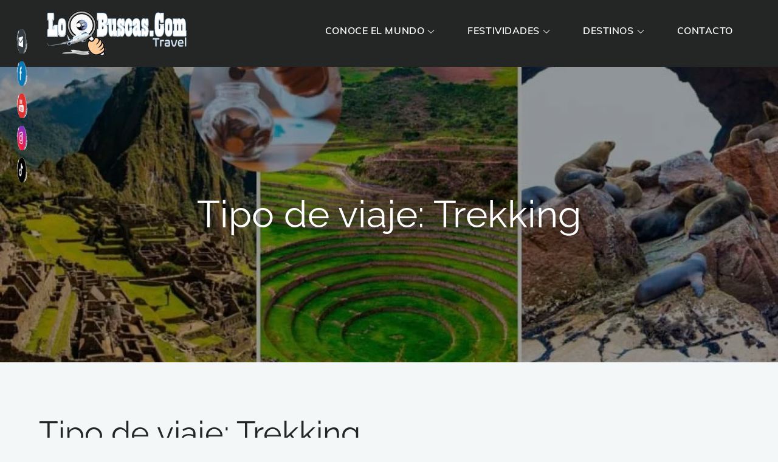

--- FILE ---
content_type: text/html; charset=UTF-8
request_url: https://loqbuscas.com/trip-type/trekking/
body_size: 122243
content:
<!DOCTYPE html>
<html lang="es"> <head><meta http-equiv="Content-Type" content="text/html;charset=UTF-8"><script>document.seraph_accel_usbpb=document.createElement;seraph_accel_izrbpb={add:function(b,a=10){void 0===this.a[a]&&(this.a[a]=[]);this.a[a].push(b)},a:{}}</script> <meta name="viewport" content="width=device-width, initial-scale=1, maximum-scale=1"> <link rel="profile" href="http://gmpg.org/xfn/11"> <meta name="robots" content="index, follow, max-image-preview:large, max-snippet:-1, max-video-preview:-1"> <script type="o/js-lzl">window._wca = window._wca || [];</script> <meta property="og:title" content="LoQBuscas Travel"> <meta property="og:description" content="Turismo en el Mundo"> <meta property="og:image" content="https://loqbuscas.com/wp-content/uploads/2019/08/StockSnap_B028VXG7BC-e1566201906618-1.jpg"> <meta property="og:image:width" content="1920"> <meta property="og:image:height" content="1440"> <meta property="og:type" content="article"> <meta property="og:article:published_time" content="2019-08-20 10:17:12"> <meta property="og:article:modified_time" content="2019-08-20 10:17:12"> <meta name="twitter:card" content="summary"> <meta name="twitter:title" content="LoQBuscas Travel"> <meta name="twitter:description" content="Turismo en el Mundo"> <meta name="twitter:image" content="https://loqbuscas.com/wp-content/uploads/2019/08/StockSnap_B028VXG7BC-e1566201906618-1.jpg"> <title>Trekking archivos - LoQBuscas Travel</title> <link rel="canonical" href="https://loqbuscas.com/trip-type/trekking/"> <meta property="og:url" content="https://loqbuscas.com/trip-type/trekking/"> <meta property="og:site_name" content="LoQBuscas Travel"> <script type="application/ld+json" class="yoast-schema-graph">{"@context":"https://schema.org","@graph":[{"@type":"CollectionPage","@id":"https://loqbuscas.com/trip-type/trekking/","url":"https://loqbuscas.com/trip-type/trekking/","name":"Trekking archivos - LoQBuscas Travel","isPartOf":{"@id":"https://loqbuscas.com/#website"},"primaryImageOfPage":{"@id":"https://loqbuscas.com/trip-type/trekking/#primaryimage"},"image":{"@id":"https://loqbuscas.com/trip-type/trekking/#primaryimage"},"thumbnailUrl":"https://loqbuscas.com/wp-content/uploads/2019/08/StockSnap_B028VXG7BC-e1566201906618-1.jpg","breadcrumb":{"@id":"https://loqbuscas.com/trip-type/trekking/#breadcrumb"},"inLanguage":"es"},{"@type":"ImageObject","inLanguage":"es","@id":"https://loqbuscas.com/trip-type/trekking/#primaryimage","url":"https://loqbuscas.com/wp-content/uploads/2019/08/StockSnap_B028VXG7BC-e1566201906618-1.jpg","contentUrl":"https://loqbuscas.com/wp-content/uploads/2019/08/StockSnap_B028VXG7BC-e1566201906618-1.jpg","width":1920,"height":1440},{"@type":"BreadcrumbList","@id":"https://loqbuscas.com/trip-type/trekking/#breadcrumb","itemListElement":[{"@type":"ListItem","position":1,"name":"Portada","item":"https://loqbuscas.com/"},{"@type":"ListItem","position":2,"name":"Trekking"}]},{"@type":"WebSite","@id":"https://loqbuscas.com/#website","url":"https://loqbuscas.com/","name":"LoQBuscas Travel","description":"Turismo en el Mundo","publisher":{"@id":"https://loqbuscas.com/#organization"},"potentialAction":[{"@type":"SearchAction","target":{"@type":"EntryPoint","urlTemplate":"https://loqbuscas.com/?s={search_term_string}"},"query-input":{"@type":"PropertyValueSpecification","valueRequired":true,"valueName":"search_term_string"}}],"inLanguage":"es"},{"@type":"Organization","@id":"https://loqbuscas.com/#organization","name":"LoQBuscas Travel","url":"https://loqbuscas.com/","logo":{"@type":"ImageObject","inLanguage":"es","@id":"https://loqbuscas.com/#/schema/logo/image/","url":"https://loqbuscas.com/wp-content/uploads/2024/01/cropped-Logo-contepps.-768x261-2.png","contentUrl":"https://loqbuscas.com/wp-content/uploads/2024/01/cropped-Logo-contepps.-768x261-2.png","width":768,"height":260,"caption":"LoQBuscas Travel"},"image":{"@id":"https://loqbuscas.com/#/schema/logo/image/"},"sameAs":["https://www.instagram.com/loqbuscastravel/yoast"]}]}</script> <link rel="dns-prefetch" href="//cdn.jsdelivr.net"> <link rel="dns-prefetch" href="//stats.wp.com"> <link rel="dns-prefetch" href="//www.googletagmanager.com"> <link href="https://fonts.gstatic.com" crossorigin rel="preconnect"> <link rel="alternate" type="application/rss+xml" title="LoQBuscas Travel » Feed" href="https://loqbuscas.com/feed/"> <link rel="alternate" type="application/rss+xml" title="LoQBuscas Travel » Feed de los comentarios" href="https://loqbuscas.com/comments/feed/"> <link rel="alternate" type="application/rss+xml" title="LoQBuscas Travel » Trekking Tipo de viaje Feed" href="https://loqbuscas.com/trip-type/trekking/feed/">                                                              <script src="https://loqbuscas.com/wp-includes/js/jquery/jquery.min.js?ver=3.7.1" id="jquery-core-js" type="o/js-lzl"></script> <script src="https://loqbuscas.com/wp-includes/js/jquery/jquery-migrate.min.js?ver=3.4.1" id="jquery-migrate-js" type="o/js-lzl"></script> <script src="https://loqbuscas.com/wp-content/plugins/woocommerce/assets/js/jquery-blockui/jquery.blockUI.min.js?ver=2.7.0-wc.10.3.7" id="wc-jquery-blockui-js" data-wp-strategy="defer" type="o/js-lzl"></script> <script id="wc-add-to-cart-js-extra" type="o/js-lzl">
/* <![CDATA[ */
var wc_add_to_cart_params = {"ajax_url":"/wp-admin/admin-ajax.php","wc_ajax_url":"/?wc-ajax=%%endpoint%%","i18n_view_cart":"Ver carrito","cart_url":"https://loqbuscas.com/carrito/","is_cart":"","cart_redirect_after_add":"no"};
//# sourceURL=wc-add-to-cart-js-extra
/* ]]> */
</script> <script src="https://loqbuscas.com/wp-content/plugins/woocommerce/assets/js/frontend/add-to-cart.min.js?ver=10.3.7" id="wc-add-to-cart-js" data-wp-strategy="defer" type="o/js-lzl"></script> <script src="https://loqbuscas.com/wp-content/plugins/woocommerce/assets/js/js-cookie/js.cookie.min.js?ver=2.1.4-wc.10.3.7" id="wc-js-cookie-js" defer data-wp-strategy="defer" type="o/js-lzl"></script> <script id="woocommerce-js-extra" type="o/js-lzl">
/* <![CDATA[ */
var woocommerce_params = {"ajax_url":"/wp-admin/admin-ajax.php","wc_ajax_url":"/?wc-ajax=%%endpoint%%","i18n_password_show":"Mostrar contrase\u00f1a","i18n_password_hide":"Ocultar contrase\u00f1a"};
//# sourceURL=woocommerce-js-extra
/* ]]> */
</script> <script src="https://loqbuscas.com/wp-content/plugins/woocommerce/assets/js/frontend/woocommerce.min.js?ver=10.3.7" id="woocommerce-js" defer data-wp-strategy="defer" type="o/js-lzl"></script> <script src="https://loqbuscas.com/wp-content/plugins/js_composer/assets/js/vendors/woocommerce-add-to-cart.js?ver=7.8" id="vc_woocommerce-add-to-cart-js-js" type="o/js-lzl"></script> <script src="https://stats.wp.com/s-202602.js" id="woocommerce-analytics-js" defer data-wp-strategy="defer" type="o/js-lzl"></script> <script src="https://www.googletagmanager.com/gtag/js?id=G-0P996NJJ9J" id="google_gtagjs-js" async type="o/js-lzl"></script> <script id="google_gtagjs-js-after" type="o/js-lzl">
/* <![CDATA[ */
window.dataLayer = window.dataLayer || [];function gtag(){dataLayer.push(arguments);}
gtag("set","linker",{"domains":["loqbuscas.com"]});
gtag("js", new Date());
gtag("set", "developer_id.dZTNiMT", true);
gtag("config", "G-0P996NJJ9J");
//# sourceURL=google_gtagjs-js-after
/* ]]> */
</script> <script src="https://loqbuscas.com/wp-content/plugins/ultimate-member/assets/js/um-gdpr.min.js?ver=2.10.6" id="um-gdpr-js" type="o/js-lzl"></script> <script></script><link rel="https://api.w.org/" href="https://loqbuscas.com/wp-json/"><link rel="alternate" title="JSON" type="application/json" href="https://loqbuscas.com/wp-json/wp/v2/itinerary_types/87"><link rel="EditURI" type="application/rsd+xml" title="RSD" href="https://loqbuscas.com/xmlrpc.php?rsd"> <meta name="generator" content="WordPress 6.9"> <meta name="generator" content="WooCommerce 10.3.7"> <meta name="generator" content="Redux 4.5.9"><meta name="generator" content="Site Kit by Google 1.168.0"><script type="o/js-lzl">var ajaxurl = "https://loqbuscas.com/wp-admin/admin-ajax.php";</script><meta name="follow.[base64]" content="PnB2VmDTrVZuQjd3jWgf"><meta name="keywords" content="">  <noscript><style>.woocommerce-product-gallery{opacity:1!important}</style></noscript> <meta name="google-site-verification" content="snB2q0KuUeF3-PF5rKzJ6ubiEIjkAGwbFtzClrB6-x8"><meta name="generator" content="Powered by WPBakery Page Builder - drag and drop page builder for WordPress."> <meta name="generator" content="Powered by Slider Revolution 6.5.11 - responsive, Mobile-Friendly Slider Plugin for WordPress with comfortable drag and drop interface."> <link rel="icon" href="https://loqbuscas.com/wp-content/uploads/2024/02/427654488_1494106127813134_5868918590515380455_n-100x100.jpg" sizes="32x32"> <link rel="icon" href="https://loqbuscas.com/wp-content/uploads/2024/02/427654488_1494106127813134_5868918590515380455_n.jpg" sizes="192x192"> <link rel="apple-touch-icon" href="https://loqbuscas.com/wp-content/uploads/2024/02/427654488_1494106127813134_5868918590515380455_n.jpg"> <meta name="msapplication-TileImage" content="https://loqbuscas.com/wp-content/uploads/2024/02/427654488_1494106127813134_5868918590515380455_n.jpg"> <script type="o/js-lzl">function setREVStartSize(e){
			//window.requestAnimationFrame(function() {				 
				window.RSIW = window.RSIW===undefined ? window.innerWidth : window.RSIW;	
				window.RSIH = window.RSIH===undefined ? window.innerHeight : window.RSIH;	
				try {								
					var pw = document.getElementById(e.c).parentNode.offsetWidth,
						newh;
					pw = pw===0 || isNaN(pw) ? window.RSIW : pw;
					e.tabw = e.tabw===undefined ? 0 : parseInt(e.tabw);
					e.thumbw = e.thumbw===undefined ? 0 : parseInt(e.thumbw);
					e.tabh = e.tabh===undefined ? 0 : parseInt(e.tabh);
					e.thumbh = e.thumbh===undefined ? 0 : parseInt(e.thumbh);
					e.tabhide = e.tabhide===undefined ? 0 : parseInt(e.tabhide);
					e.thumbhide = e.thumbhide===undefined ? 0 : parseInt(e.thumbhide);
					e.mh = e.mh===undefined || e.mh=="" || e.mh==="auto" ? 0 : parseInt(e.mh,0);		
					if(e.layout==="fullscreen" || e.l==="fullscreen") 						
						newh = Math.max(e.mh,window.RSIH);					
					else{					
						e.gw = Array.isArray(e.gw) ? e.gw : [e.gw];
						for (var i in e.rl) if (e.gw[i]===undefined || e.gw[i]===0) e.gw[i] = e.gw[i-1];					
						e.gh = e.el===undefined || e.el==="" || (Array.isArray(e.el) && e.el.length==0)? e.gh : e.el;
						e.gh = Array.isArray(e.gh) ? e.gh : [e.gh];
						for (var i in e.rl) if (e.gh[i]===undefined || e.gh[i]===0) e.gh[i] = e.gh[i-1];
											
						var nl = new Array(e.rl.length),
							ix = 0,						
							sl;					
						e.tabw = e.tabhide>=pw ? 0 : e.tabw;
						e.thumbw = e.thumbhide>=pw ? 0 : e.thumbw;
						e.tabh = e.tabhide>=pw ? 0 : e.tabh;
						e.thumbh = e.thumbhide>=pw ? 0 : e.thumbh;					
						for (var i in e.rl) nl[i] = e.rl[i]<window.RSIW ? 0 : e.rl[i];
						sl = nl[0];									
						for (var i in nl) if (sl>nl[i] && nl[i]>0) { sl = nl[i]; ix=i;}															
						var m = pw>(e.gw[ix]+e.tabw+e.thumbw) ? 1 : (pw-(e.tabw+e.thumbw)) / (e.gw[ix]);					
						newh =  (e.gh[ix] * m) + (e.tabh + e.thumbh);
					}
					var el = document.getElementById(e.c);
					if (el!==null && el) el.style.height = newh+"px";					
					el = document.getElementById(e.c+"_wrapper");
					if (el!==null && el) {
						el.style.height = newh+"px";
						el.style.display = "block";
					}
				} catch(e){
					console.log("Failure at Presize of Slider:" + e)
				}					   
			//});
		  };</script> <noscript><style>.wpb_animate_when_almost_visible{opacity:1}</style></noscript>    <noscript><style>.lzl{display:none!important;}</style></noscript><style>img.lzl,img.lzl-ing{opacity:0.01;}img.lzl-ed{transition:opacity .25s ease-in-out;}</style><style id="wp-img-auto-sizes-contain-inline-css">img:is([sizes=auto i],[sizes^="auto," i]){contain-intrinsic-size:3000px 1500px}</style><style id="wp-block-library-css-crit" media="all">@charset "UTF-8";.wp-block-button[style*=text-decoration] .wp-block-button__link{text-decoration:inherit}.wp-block-buttons[style*=text-decoration] .wp-block-button,.wp-block-buttons[style*=text-decoration] .wp-block-button__link{text-decoration:inherit}.wp-block-columns{box-sizing:border-box;display:flex;flex-wrap:wrap!important}@media (min-width:782px){.wp-block-columns{flex-wrap:nowrap!important}}.wp-block-columns{align-items:normal!important}@media (max-width:781px){.wp-block-columns:not(.is-not-stacked-on-mobile)>.wp-block-column{flex-basis:100%!important}}@media (min-width:782px){.wp-block-columns:not(.is-not-stacked-on-mobile)>.wp-block-column{flex-basis:0;flex-grow:1}.wp-block-columns:not(.is-not-stacked-on-mobile)>.wp-block-column[style*=flex-basis]{flex-grow:0}}.wp-block-columns.is-not-stacked-on-mobile>.wp-block-column[style*=flex-basis]{flex-grow:0}:where(.wp-block-columns){margin-bottom:1.75em}.wp-block-column{flex-grow:1;min-width:0;overflow-wrap:break-word;word-break:break-word}.blocks-gallery-grid:not(.has-nested-images),.wp-block-gallery:not(.has-nested-images){display:flex;flex-wrap:wrap;list-style-type:none;margin:0;padding:0}figure.wp-block-gallery.has-nested-images{align-items:normal}h1.has-text-align-left[style*=writing-mode]:where([style*=vertical-lr]),h1.has-text-align-right[style*=writing-mode]:where([style*=vertical-rl]),h2.has-text-align-left[style*=writing-mode]:where([style*=vertical-lr]),h2.has-text-align-right[style*=writing-mode]:where([style*=vertical-rl]),h3.has-text-align-left[style*=writing-mode]:where([style*=vertical-lr]),h3.has-text-align-right[style*=writing-mode]:where([style*=vertical-rl]),h4.has-text-align-left[style*=writing-mode]:where([style*=vertical-lr]),h4.has-text-align-right[style*=writing-mode]:where([style*=vertical-rl]),h5.has-text-align-left[style*=writing-mode]:where([style*=vertical-lr]),h5.has-text-align-right[style*=writing-mode]:where([style*=vertical-rl]),h6.has-text-align-left[style*=writing-mode]:where([style*=vertical-lr]),h6.has-text-align-right[style*=writing-mode]:where([style*=vertical-rl]){rotate:180deg}.wp-block-image img{box-sizing:border-box;height:auto;max-width:100%;vertical-align:bottom}.wp-block-image[style*=border-radius] img,.wp-block-image[style*=border-radius]>a{border-radius:inherit}.wp-block-image .aligncenter,.wp-block-image .alignleft,.wp-block-image .alignright,.wp-block-image.aligncenter,.wp-block-image.alignleft,.wp-block-image.alignright{display:table}.wp-block-image .alignleft{float:left;margin:.5em 1em .5em 0}.wp-block-image figure{margin:0}@keyframes show-content-image{0%{visibility:hidden}99%{visibility:hidden}to{visibility:visible}}@keyframes turn-on-visibility{0%{opacity:0}to{opacity:1}}@keyframes turn-off-visibility{0%{opacity:1;visibility:visible}99%{opacity:0;visibility:visible}to{opacity:0;visibility:hidden}}@keyframes lightbox-zoom-in{0%{transform:translate(calc(( -100vw + var(--wp--lightbox-scrollbar-width) ) / 2 + var(--wp--lightbox-initial-left-position)),calc(-50vh + var(--wp--lightbox-initial-top-position))) scale(var(--wp--lightbox-scale))}to{transform:translate(-50%,-50%) scale(1)}}@keyframes lightbox-zoom-out{0%{transform:translate(-50%,-50%) scale(1);visibility:visible}99%{visibility:visible}to{transform:translate(calc(( -100vw + var(--wp--lightbox-scrollbar-width) ) / 2 + var(--wp--lightbox-initial-left-position)),calc(-50vh + var(--wp--lightbox-initial-top-position))) scale(var(--wp--lightbox-scale));visibility:hidden}}:where(.wp-block-latest-comments:not([style*=line-height] .wp-block-latest-comments__comment)){line-height:1.1}:where(.wp-block-latest-comments:not([style*=line-height] .wp-block-latest-comments__comment-excerpt p)){line-height:1.8}.has-dates :where(.wp-block-latest-comments:not([style*=line-height])),.has-excerpts :where(.wp-block-latest-comments:not([style*=line-height])){line-height:1.5}.wp-block-latest-comments[class*=-font-size] a,.wp-block-latest-comments[style*=font-size] a{font-size:inherit}ol,ul{box-sizing:border-box}.wp-block-navigation .wp-block-navigation__submenu-icon svg{display:inline-block;stroke:currentColor;height:inherit;margin-top:.075em;width:inherit}@media (min-width:782px){.wp-block-navigation .has-child .wp-block-navigation__submenu-container .wp-block-navigation__submenu-icon svg{transform:rotate(-90deg)}}.wp-block-navigation-submenu .wp-block-navigation__submenu-icon svg{stroke:currentColor}@keyframes overlay-menu__fade-in-animation{0%{opacity:0;transform:translateY(.5em)}to{opacity:1;transform:translateY(0)}}.wp-block-navigation__responsive-container-close svg,.wp-block-navigation__responsive-container-open svg{fill:currentColor;display:block;height:24px;pointer-events:none;width:24px}p.has-text-align-left[style*="writing-mode:vertical-lr"],p.has-text-align-right[style*="writing-mode:vertical-rl"]{rotate:180deg}.wp-block-post-comments-form[style*=font-weight] :where(.comment-reply-title){font-weight:inherit}.wp-block-post-comments-form[style*=font-family] :where(.comment-reply-title){font-family:inherit}.wp-block-post-comments-form[class*=-font-size] :where(.comment-reply-title),.wp-block-post-comments-form[style*=font-size] :where(.comment-reply-title){font-size:inherit}.wp-block-post-comments-form[style*=line-height] :where(.comment-reply-title){line-height:inherit}.wp-block-post-comments-form[style*=font-style] :where(.comment-reply-title){font-style:inherit}.wp-block-post-comments-form[style*=letter-spacing] :where(.comment-reply-title){letter-spacing:inherit}.wp-block-post-navigation-link.has-text-align-left[style*="writing-mode: vertical-lr"],.wp-block-post-navigation-link.has-text-align-right[style*="writing-mode: vertical-rl"]{rotate:180deg}.wp-block-read-more:where(:not([style*=text-decoration])){text-decoration:none}.wp-block-read-more:where(:not([style*=text-decoration])):active,.wp-block-read-more:where(:not([style*=text-decoration])):focus{text-decoration:none}.wp-block-search__button svg{height:1.25em;min-height:24px;min-width:24px;width:1.25em;fill:currentColor;vertical-align:text-bottom}.wp-block-social-links .wp-social-link svg{height:1em;width:1em}.wp-block-social-links .wp-block-social-link.wp-social-link .wp-block-social-link-anchor,.wp-block-social-links .wp-block-social-link.wp-social-link .wp-block-social-link-anchor svg,.wp-block-social-links .wp-block-social-link.wp-social-link .wp-block-social-link-anchor:active,.wp-block-social-links .wp-block-social-link.wp-social-link .wp-block-social-link-anchor:hover,.wp-block-social-links .wp-block-social-link.wp-social-link .wp-block-social-link-anchor:visited{color:currentColor;fill:currentColor}:where(.wp-block-social-links.is-style-logos-only) .wp-social-link svg{height:1.25em;width:1.25em}.wp-block-table table[style*=border-top-color] tr:first-child,.wp-block-table table[style*=border-top-color] tr:first-child td,.wp-block-table table[style*=border-top-color] tr:first-child th,.wp-block-table table[style*=border-top-color]>*,.wp-block-table table[style*=border-top-color]>* td,.wp-block-table table[style*=border-top-color]>* th{border-top-color:inherit}.wp-block-table table[style*=border-top-color] tr:not(:first-child){border-top-color:initial}.wp-block-table table[style*=border-right-color] td:last-child,.wp-block-table table[style*=border-right-color] th,.wp-block-table table[style*=border-right-color] tr,.wp-block-table table[style*=border-right-color]>*{border-right-color:inherit}.wp-block-table table[style*=border-bottom-color] tr:last-child,.wp-block-table table[style*=border-bottom-color] tr:last-child td,.wp-block-table table[style*=border-bottom-color] tr:last-child th,.wp-block-table table[style*=border-bottom-color]>*,.wp-block-table table[style*=border-bottom-color]>* td,.wp-block-table table[style*=border-bottom-color]>* th{border-bottom-color:inherit}.wp-block-table table[style*=border-bottom-color] tr:not(:last-child){border-bottom-color:initial}.wp-block-table table[style*=border-left-color] td:first-child,.wp-block-table table[style*=border-left-color] th,.wp-block-table table[style*=border-left-color] tr,.wp-block-table table[style*=border-left-color]>*{border-left-color:inherit}.wp-block-table table[style*=border-style] td,.wp-block-table table[style*=border-style] th,.wp-block-table table[style*=border-style] tr,.wp-block-table table[style*=border-style]>*{border-style:inherit}.wp-block-table table[style*=border-width] td,.wp-block-table table[style*=border-width] th,.wp-block-table table[style*=border-width] tr,.wp-block-table table[style*=border-width]>*{border-style:inherit;border-width:inherit}.editor-styles-wrapper,.entry-content{counter-reset:footnotes}:root{--wp-block-synced-color:#7a00df;--wp-block-synced-color--rgb:122,0,223;--wp-bound-block-color:var(--wp-block-synced-color);--wp-editor-canvas-background:#ddd;--wp-admin-theme-color:#007cba;--wp-admin-theme-color--rgb:0,124,186;--wp-admin-theme-color-darker-10:#006ba1;--wp-admin-theme-color-darker-10--rgb:0,107,160.5;--wp-admin-theme-color-darker-20:#005a87;--wp-admin-theme-color-darker-20--rgb:0,90,135;--wp-admin-border-width-focus:2px}@media (min-resolution:192dpi){:root{--wp-admin-border-width-focus:1.5px}}:root{--wp--preset--font-size--normal:16px;--wp--preset--font-size--huge:42px}#end-resizable-editor-section{display:none}.screen-reader-text{border:0;clip-path:inset(50%);height:1px;margin:-1px;overflow:hidden;padding:0;position:absolute;width:1px;word-wrap:normal!important}.screen-reader-text:focus{background-color:#ddd;clip-path:none;color:#444;display:block;font-size:1em;height:auto;left:5px;line-height:normal;padding:15px 23px 14px;text-decoration:none;top:5px;width:auto;z-index:100000}html :where([style*=border-top-color]){border-top-style:solid}html :where([style*=border-right-color]){border-right-style:solid}html :where([style*=border-bottom-color]){border-bottom-style:solid}html :where([style*=border-left-color]){border-left-style:solid}html :where([style*=border-width]){border-style:solid}html :where([style*=border-top-width]){border-top-style:solid}html :where([style*=border-right-width]){border-right-style:solid}html :where([style*=border-bottom-width]){border-bottom-style:solid}html :where([style*=border-left-width]){border-left-style:solid}html :where(img[class*=wp-image-]){height:auto;max-width:100%}:where(figure){margin:0 0 1em}</style><link rel="stylesheet/lzl-nc" id="wp-block-library-css" href="https://loqbuscas.com/wp-content/cache/seraphinite-accelerator/s/m/d/css/356278af77ee1f4d20a2f7814d30e248.1ab18.css" media="all"><noscript lzl=""><link rel="stylesheet" href="https://loqbuscas.com/wp-content/cache/seraphinite-accelerator/s/m/d/css/356278af77ee1f4d20a2f7814d30e248.1ab18.css" media="all"></noscript><style id="wp-block-gallery-inline-css">.blocks-gallery-grid:not(.has-nested-images),.wp-block-gallery:not(.has-nested-images){display:flex;flex-wrap:wrap;list-style-type:none;margin:0;padding:0}figure.wp-block-gallery.has-nested-images{align-items:normal}</style><link id="wp-block-gallery-inline-css-nonCrit" rel="stylesheet/lzl-nc" href="/wp-content/cache/seraphinite-accelerator/s/m/d/css/cf93a3a58f1757f03bdf3341c33632ca.3eb0.css"><noscript lzl=""><link rel="stylesheet" href="/wp-content/cache/seraphinite-accelerator/s/m/d/css/cf93a3a58f1757f03bdf3341c33632ca.3eb0.css"></noscript><style id="wp-block-gallery-theme-inline-css"></style><link id="wp-block-gallery-theme-inline-css-nonCrit" rel="stylesheet/lzl-nc" href="/wp-content/cache/seraphinite-accelerator/s/m/d/css/b547766f9fbdc727ba98703368ee5e6b.87.css"><noscript lzl=""><link rel="stylesheet" href="/wp-content/cache/seraphinite-accelerator/s/m/d/css/b547766f9fbdc727ba98703368ee5e6b.87.css"></noscript><style id="wp-block-image-inline-css">.wp-block-image img{box-sizing:border-box;height:auto;max-width:100%;vertical-align:bottom}.wp-block-image[style*=border-radius] img,.wp-block-image[style*=border-radius]>a{border-radius:inherit}.wp-block-image .aligncenter,.wp-block-image .alignleft,.wp-block-image .alignright,.wp-block-image.aligncenter,.wp-block-image.alignleft,.wp-block-image.alignright{display:table}.wp-block-image .alignleft{float:left;margin:.5em 1em .5em 0}.wp-block-image figure{margin:0}@keyframes show-content-image{0%{visibility:hidden}99%{visibility:hidden}to{visibility:visible}}@keyframes turn-on-visibility{0%{opacity:0}to{opacity:1}}@keyframes turn-off-visibility{0%{opacity:1;visibility:visible}99%{opacity:0;visibility:visible}to{opacity:0;visibility:hidden}}@keyframes lightbox-zoom-in{0%{transform:translate(calc(( -100vw + var(--wp--lightbox-scrollbar-width) ) / 2 + var(--wp--lightbox-initial-left-position)),calc(-50vh + var(--wp--lightbox-initial-top-position))) scale(var(--wp--lightbox-scale))}to{transform:translate(-50%,-50%) scale(1)}}@keyframes lightbox-zoom-out{0%{transform:translate(-50%,-50%) scale(1);visibility:visible}99%{visibility:visible}to{transform:translate(calc(( -100vw + var(--wp--lightbox-scrollbar-width) ) / 2 + var(--wp--lightbox-initial-left-position)),calc(-50vh + var(--wp--lightbox-initial-top-position))) scale(var(--wp--lightbox-scale));visibility:hidden}}</style><link id="wp-block-image-inline-css-nonCrit" rel="stylesheet/lzl-nc" href="/wp-content/cache/seraphinite-accelerator/s/m/d/css/81511572224ff3ad12106605c6998276.1520.css"><noscript lzl=""><link rel="stylesheet" href="/wp-content/cache/seraphinite-accelerator/s/m/d/css/81511572224ff3ad12106605c6998276.1520.css"></noscript><style id="wp-block-image-theme-inline-css">.wp-block-image{margin:0 0 1em}</style><link id="wp-block-image-theme-inline-css-nonCrit" rel="stylesheet/lzl-nc" href="/wp-content/cache/seraphinite-accelerator/s/m/d/css/13589ff751983cd0bf6f77c9b4bbcfe2.a9.css"><noscript lzl=""><link rel="stylesheet" href="/wp-content/cache/seraphinite-accelerator/s/m/d/css/13589ff751983cd0bf6f77c9b4bbcfe2.a9.css"></noscript><style id="wp-block-columns-inline-css">.wp-block-columns{box-sizing:border-box;display:flex;flex-wrap:wrap!important}@media (min-width:782px){.wp-block-columns{flex-wrap:nowrap!important}}.wp-block-columns{align-items:normal!important}@media (max-width:781px){.wp-block-columns:not(.is-not-stacked-on-mobile)>.wp-block-column{flex-basis:100%!important}}@media (min-width:782px){.wp-block-columns:not(.is-not-stacked-on-mobile)>.wp-block-column{flex-basis:0;flex-grow:1}.wp-block-columns:not(.is-not-stacked-on-mobile)>.wp-block-column[style*=flex-basis]{flex-grow:0}}.wp-block-columns.is-not-stacked-on-mobile>.wp-block-column[style*=flex-basis]{flex-grow:0}:where(.wp-block-columns){margin-bottom:1.75em}.wp-block-column{flex-grow:1;min-width:0;overflow-wrap:break-word;word-break:break-word}</style><link id="wp-block-columns-inline-css-nonCrit" rel="stylesheet/lzl-nc" href="/wp-content/cache/seraphinite-accelerator/s/m/d/css/b01664185d80f606c6b9b8fb14a1cbbe.33e.css"><noscript lzl=""><link rel="stylesheet" href="/wp-content/cache/seraphinite-accelerator/s/m/d/css/b01664185d80f606c6b9b8fb14a1cbbe.33e.css"></noscript><style id="wp-block-paragraph-inline-css">p.has-text-align-left[style*="writing-mode:vertical-lr"],p.has-text-align-right[style*="writing-mode:vertical-rl"]{rotate:180deg}</style><link id="wp-block-paragraph-inline-css-nonCrit" rel="stylesheet/lzl-nc" href="/wp-content/cache/seraphinite-accelerator/s/m/d/css/d7f9dbf3113d04ecdda9b1d8d7bcaf11.20e.css"><noscript lzl=""><link rel="stylesheet" href="/wp-content/cache/seraphinite-accelerator/s/m/d/css/d7f9dbf3113d04ecdda9b1d8d7bcaf11.20e.css"></noscript><style id="global-styles-inline-css">:root{--wp--preset--aspect-ratio--square:1;--wp--preset--aspect-ratio--4-3:4/3;--wp--preset--aspect-ratio--3-4:3/4;--wp--preset--aspect-ratio--3-2:3/2;--wp--preset--aspect-ratio--2-3:2/3;--wp--preset--aspect-ratio--16-9:16/9;--wp--preset--aspect-ratio--9-16:9/16;--wp--preset--color--black:#2f3633;--wp--preset--color--cyan-bluish-gray:#abb8c3;--wp--preset--color--white:#fff;--wp--preset--color--pale-pink:#f78da7;--wp--preset--color--vivid-red:#cf2e2e;--wp--preset--color--luminous-vivid-orange:#ff6900;--wp--preset--color--luminous-vivid-amber:#fcb900;--wp--preset--color--light-green-cyan:#7bdcb5;--wp--preset--color--vivid-green-cyan:#00d084;--wp--preset--color--pale-cyan-blue:#8ed1fc;--wp--preset--color--vivid-cyan-blue:#0693e3;--wp--preset--color--vivid-purple:#9b51e0;--wp--preset--color--blue:#2c7dfa;--wp--preset--color--green:#07d79c;--wp--preset--color--orange:#ff8737;--wp--preset--color--grey:#82868b;--wp--preset--gradient--vivid-cyan-blue-to-vivid-purple:linear-gradient(135deg,#0693e3 0%,#9b51e0 100%);--wp--preset--gradient--light-green-cyan-to-vivid-green-cyan:linear-gradient(135deg,#7adcb4 0%,#00d082 100%);--wp--preset--gradient--luminous-vivid-amber-to-luminous-vivid-orange:linear-gradient(135deg,#fcb900 0%,#ff6900 100%);--wp--preset--gradient--luminous-vivid-orange-to-vivid-red:linear-gradient(135deg,#ff6900 0%,#cf2e2e 100%);--wp--preset--gradient--very-light-gray-to-cyan-bluish-gray:linear-gradient(135deg,#eee 0%,#a9b8c3 100%);--wp--preset--gradient--cool-to-warm-spectrum:linear-gradient(135deg,#4aeadc 0%,#9778d1 20%,#cf2aba 40%,#ee2c82 60%,#fb6962 80%,#fef84c 100%);--wp--preset--gradient--blush-light-purple:linear-gradient(135deg,#ffceec 0%,#9896f0 100%);--wp--preset--gradient--blush-bordeaux:linear-gradient(135deg,#fecda5 0%,#fe2d2d 50%,#6b003e 100%);--wp--preset--gradient--luminous-dusk:linear-gradient(135deg,#ffcb70 0%,#c751c0 50%,#4158d0 100%);--wp--preset--gradient--pale-ocean:linear-gradient(135deg,#fff5cb 0%,#b6e3d4 50%,#33a7b5 100%);--wp--preset--gradient--electric-grass:linear-gradient(135deg,#caf880 0%,#71ce7e 100%);--wp--preset--gradient--midnight:linear-gradient(135deg,#020381 0%,#2874fc 100%);--wp--preset--font-size--small:12px;--wp--preset--font-size--medium:20px;--wp--preset--font-size--large:36px;--wp--preset--font-size--x-large:42px;--wp--preset--font-size--regular:16px;--wp--preset--font-size--larger:36px;--wp--preset--font-size--huge:48px;--wp--preset--spacing--20:.44rem;--wp--preset--spacing--30:.67rem;--wp--preset--spacing--40:1rem;--wp--preset--spacing--50:1.5rem;--wp--preset--spacing--60:2.25rem;--wp--preset--spacing--70:3.38rem;--wp--preset--spacing--80:5.06rem;--wp--preset--shadow--natural:6px 6px 9px rgba(0,0,0,.2);--wp--preset--shadow--deep:12px 12px 50px rgba(0,0,0,.4);--wp--preset--shadow--sharp:6px 6px 0px rgba(0,0,0,.2);--wp--preset--shadow--outlined:6px 6px 0px -3px #fff,6px 6px #000;--wp--preset--shadow--crisp:6px 6px 0px #000}:where(.is-layout-flex){gap:.5em}body .is-layout-flex{display:flex}.is-layout-flex{flex-wrap:wrap;align-items:center}.is-layout-flex>:is(*,div){margin:0}:where(.wp-block-columns.is-layout-flex){gap:2em}:where(.wp-block-columns.is-layout-flex){gap:2em}</style><link id="global-styles-inline-css-nonCrit" rel="stylesheet/lzl-nc" href="/wp-content/cache/seraphinite-accelerator/s/m/d/css/6eaf9d8f78e29eba1e7b103bc6a7421c.1561.css"><noscript lzl=""><link rel="stylesheet" href="/wp-content/cache/seraphinite-accelerator/s/m/d/css/6eaf9d8f78e29eba1e7b103bc6a7421c.1561.css"></noscript><style id="core-block-supports-inline-css">.wp-block-gallery.wp-block-gallery-1{--wp--style--unstable-gallery-gap:var(--wp--style--gallery-gap-default,var(--gallery-block--gutter-size,var(--wp--style--block-gap,.5em)));gap:var(--wp--style--gallery-gap-default,var(--gallery-block--gutter-size,var(--wp--style--block-gap,.5em)))}.wp-container-core-columns-is-layout-9d6595d7{flex-wrap:nowrap}</style><style id="classic-theme-styles-inline-css"></style><link id="classic-theme-styles-inline-css-nonCrit" rel="stylesheet/lzl-nc" href="/wp-content/cache/seraphinite-accelerator/s/m/d/css/20b431ab6ecd62bdb35135b32eb9456a.100.css"><noscript lzl=""><link rel="stylesheet" href="/wp-content/cache/seraphinite-accelerator/s/m/d/css/20b431ab6ecd62bdb35135b32eb9456a.100.css"></noscript><style id="nta-css-popup-css-crit" media="all">#nta-wa-gdpr{margin:0 5px 0 0!important;padding:0!important;vertical-align:text-top!important}</style><link rel="stylesheet/lzl-nc" id="nta-css-popup-css" href="https://loqbuscas.com/wp-content/cache/seraphinite-accelerator/s/m/d/css/7cc98c34e3d28a4b02156690a09a4d39.a053.css" media="all"><noscript lzl=""><link rel="stylesheet" href="https://loqbuscas.com/wp-content/cache/seraphinite-accelerator/s/m/d/css/7cc98c34e3d28a4b02156690a09a4d39.a053.css" media="all"></noscript><style id="wp-travel-frontend-css-crit" media="all">@keyframes arrowAnimate{0%{transform:translateX(0)}60%{transform:translateX(-5px)}100%{transform:translateX(0)}}@keyframes arrowAnimateMobile{0%{transform:translateY(0)}60%{transform:translateY(-5px)}100%{transform:translateY(0)}}@keyframes loader{0%{transform:rotate(0deg)}100%{transform:rotate(360deg)}}@keyframes arrowAnimate1{0%{transform:translateY(0)}60%{transform:translateY(-5px)}100%{transform:translateY(0)}}@keyframes lds-ellipsis1{0%{transform:scale(0)}100%{transform:scale(1)}}@keyframes lds-ellipsis3{0%{transform:scale(1)}100%{transform:scale(0)}}@keyframes lds-ellipsis2{0%{transform:translate(0,0)}100%{transform:translate(24px,0)}}@keyframes shine{to{background-position-x:-200%}}@keyframes arrowAnimate1{0%{transform:translateY(0)}60%{transform:translateY(-5px)}100%{transform:translateY(0)}}@keyframes loading-bar-stripes{from{background-position:40px 0}to{background-position:0 0}}@keyframes loader{0%{transform:rotate(0deg)}100%{transform:rotate(360deg)}}:root{--itinerary-body-font:"Spartan",sans-serif;--itinerary-dark-color:#090909;--itinerary-blue-color:#2196f3;--itinerary-green-color:#06c76f;--itinerary-grey-color:#7a7d7f;--itinerary-light-grey-color:#f6f6f6;--itinerary-light-sky-color:#f5fbff}*{box-sizing:border-box}.wp-travel-offer{position:absolute;left:-6px;top:10px;z-index:1;overflow:hidden;width:75px;height:64px}.wp-travel-offer span{font-size:12px;font-weight:600;color:#fff;text-transform:uppercase;text-align:center;line-height:34px;width:75px;display:block;background:#f83531;position:absolute;top:10px;left:0}.wp-travel-offer span:before{content:"";position:absolute;left:0;top:100%;z-index:-1;border-left:3px solid rgba(0,0,0,0);border-right:3px solid #ad2320;border-bottom:3px solid rgba(0,0,0,0);border-top:3px solid #ad2320}.wp-travel-average-review{font-family:"Font Awesome 5 Free";font-size:1em;height:1.2em;line-height:1.2;overflow:hidden;position:relative;width:5.9em;display:inline-block;word-break:normal;letter-spacing:1px}.wp-travel-average-review:before{color:#f9a032;content:"";float:left;left:0;position:absolute;top:0}.wp-travel-average-review span{float:left;left:0;overflow:hidden;padding-top:1.5em;position:absolute;top:0;color:#f9a032;font-weight:900}.wp-travel-average-review span::before{content:"";left:0;position:absolute;top:0}.trip-faq .accordion .accordion-panel .accordion-panel-heading .accordion-panel-title svg{width:30px;height:30px;transform:rotate(-90deg);transition:all .2s ease-in-out}.trip-faq .accordion .accordion-panel .accordion-panel-heading .accordion-panel-title svg path{fill:var(--itinerary-blue-color)}.trip-faq .accordion .accordion-panel.accordion-active .accordion-panel-heading .accordion-panel-title svg{transform:rotate(0deg)}#faq h4,.global-faq-shortcode h4,.checkout-accordion h4{margin-bottom:0;margin-top:10px}#faq h4:hover,.global-faq-shortcode h4:hover,.checkout-accordion h4:hover{background-color:#fff}.clearfix::after,.clearfix::before{content:"";display:table;clear:both}.col-12{flex:0 0 100%;max-width:100%}a{color:var(--itinerary-dark-color)}a:hover{color:var(--itinerary-green-color)}.wti__filter-bar .wti__filter .wti__filter-button svg path,.wti__filter-bar .wti__filter .wti__filter-button img path{fill:#fff}.wti__filter-bar .wti__grid-list-filter .wti__button svg path{fill:#979797}.wti__filter-bar .wti__grid-list-filter .wti__button.active svg path,.wti__filter-bar .wti__grid-list-filter .wti__button:hover svg path{fill:#fff}.wti__trip-review .trip__review-star svg{width:85px;opacity:.5}.wti__trip-review .trip__review-star svg polygon{fill:var(--itinerary-grey-color)}.wti__trip-review .trip__review-star .trip__review-star-rating svg{opacity:1}.wti__trip-review .trip__review-star .trip__review-star-rating svg polygon{fill:var(--itinerary-blue-color)}.wti__button:hover path{fill:#fff}.wti__button svg{width:25px;height:auto}.wti__single-inner .wti__hero-section .wti__hero-content .trip__review-star-rating svg polygon{fill:var(--itinerary-green-color)}.wti__single-inner .wti__hero-section .wti__hero-content .wti__button svg path{fill:#fff}.wti__booking-area .wti__booking-date-picker .react-datepicker-wrapper .react-datepicker__input-container .wp-travel-date-picker-btn span svg{width:17px;height:17px}.wti__booking-area .wti__booking-date-picker .react-datepicker-wrapper .react-datepicker__input-container .wp-travel-date-picker-btn span svg g{transition:all .1s ease-in-out}.wti__booking-area .wti__booking-date-picker .react-datepicker-wrapper .react-datepicker__input-container .wp-travel-date-picker-btn:hover span svg g{fill:#fff}.wti__booking-area .wti__booking .wti_booking_clear_btn .wti_clear_all svg{width:10px;margin-right:7px;fill:#e92929;transition:all .3s ease-in-out}.wti__booking-area .wti__booking .wti_booking_clear_btn .wti_clear_all:hover svg{fill:#000}.wti__booking-area .wti__booking .wti__selectors .wp-travel-booking__notice svg{width:15px;height:15px;fill:red}.wti__booking-area .wti__booking .wti__selector-item.wti__trip-extras .wti__selector-content-wrapper .wti__selector-inner .wti__selector-option .checkbox svg{width:20px;height:20px;display:none}.wti__booking-area .wti__booking .wti__selector-item.wti__trip-extras .wti__selector-content-wrapper .wti__selector-inner .wti__selector-option .checkbox.checked svg{display:block;fill:#fff}.wti__booking-area .wti__booking .wti__selector-item.wti__pax-selector .tooltip svg{width:15px;height:15px;margin-right:.25em;fill:var(--itinerary-blue-color)}#side-sortables .add-menu-item-tabs a,.category-tabs a,.wp-tab-bar a{color:#333;font-weight:600}#itinerary_types-adder a,.tax-edit a{color:#333;font-weight:600}#wp-travel-tab-content-bookings label[for*=wp-travel-amount-info],#wp-travel-tab-content-bookings label[for*=wp-travel-payment-gateway],.mfp-content label[for*=wp-travel-amount-info],.mfp-content label[for*=wp-travel-payment-gateway]{display:block;font-size:15px;font-weight:700;text-transform:uppercase;margin-top:20px;margin-bottom:5px;color:#3f3f3f}#wp-travel-tab-content-bookings label[for*=wp-travel-payment-gateway],.mfp-content label[for*=wp-travel-payment-gateway]{margin-bottom:20px}#wp-travel-tab-content-address select{height:35px}#wp-travel-booking #wp-travel-payment-heading,#wp-travel-booking #wp-travel-billing-address-heading,#wp-travel-booking .wp-travel-trip-details .panel-heading .panel-title{font-size:20px;font-weight:700}#wp-travel-book-now{padding:10px 20px}#wp-travel-send-message-whatsapp{text-decoration:none;margin-left:15px;cursor:pointer;font-weight:500;font-size:16px}#wp-travel-enquiry-submit{width:auto;margin:0 auto;text-align:center;display:block}#wp-travel-enquiries{overflow:hidden}#wp-travel-enquiries{max-width:550px;margin:0 auto;top:0;background:#fff;padding:20px;width:100%;position:relative;display:block;border-radius:5px}#wp-travel-enquiries::after,#wp-travel-enquiries::before{content:"";display:table;clear:both}.main-navigation ul{align-items:center}#wp-travel-tab-wrapper{position:relative}@media (max-width:768px){#wp-travel-tab-wrapper #slider-tab{display:none}}@media (max-width:767px){#review_form_wrapper{width:100%}}@media (max-width:481px){#review_form_wrapper{padding-inline:15px}}.wp-travel-booking__header button svg{width:10px;height:10px;margin-right:5px}.wp-travel-booking__header button svg path{fill:#e92929}.wp-travel-list-view .wp-travel-booking__pricing-wrapper.wptravel-pax-selector .wp-travel-booking__notice svg{width:20px;height:20px}.wp-travel-list-view .wp-travel-booking__trip-option-list .group-discount-button svg{width:15px;height:15px;margin-right:.5em}.wp-travel-list-view .wp-travel-booking__trip-option-list .group-discount-button svg path{fill:red}.wp-travel-list-view .text-left .info-container .info-icon svg{color:#999}.wp-travel-list-view .text-left .info-container .info:hover .info-icon svg{color:#222}.wp-travel-list-view .text-left .group-discount-button svg{width:15px;height:15px;margin-right:.25em}.wp-travel-list-view .text-left .group-discount-button svg path{fill:red}.wp-travel-calendar-view .wp-travel-booking__notice svg{width:20px;height:20px;position:absolute;left:1em;top:.95em}.wp-travel-calendar-view .wp-travel-booking__notice.is-info svg path{fill:#007bff}.wp-travel-calendar-view .wp-travel-booking__datepicker-wrapper .react-datepicker-wrapper .react-datepicker__input-container .wp-travel-date-picker-btn span svg{width:15px;height:15px}.wp-travel-calendar-view .wp-travel-booking__datepicker-wrapper .react-datepicker-wrapper .react-datepicker__input-container .wp-travel-date-picker-btn span svg path{fill:#fff}.wp-travel-calendar-view .wp-travel-booking__pricing-wrapper .wp-travel-booking__trip-option-list li .text-left .group-discount-button svg{width:15px;height:15px;margin-right:.25em}.wp-travel-calendar-view .wp-travel-booking__pricing-wrapper .wp-travel-booking__trip-option-list li .text-left .group-discount-button svg path{fill:red}.wp-travel-calendar-view .wp-travel-booking__pricing-wrapper .wp-travel-booking__trip-extras-wrapper .wp-travel-booking__trip-option-list li .checkbox.checked svg.tick{display:block}.wp-travel-calendar-view .wp-travel-booking__pricing-wrapper .wp-travel-booking__trip-extras-wrapper .wp-travel-booking__trip-option-list li .checkbox svg{width:20px;height:20px;display:none}.wp-travel-calendar-view .wp-travel-booking__pricing-wrapper .wp-travel-booking__trip-extras-wrapper .wp-travel-booking__trip-option-list li .checkbox svg path{fill:#fff}.wptravel-recurring-table .components-checkbox-control__input-container svg{display:none}#shopping-cart .wp-travel-cart-loader svg{width:30px;height:30px;animation:loader 1s linear infinite}#shopping-cart .wp-travel-cart-loader svg path{fill:#444}#shopping-cart .btn{outline:none;padding:.75em 1em;font-size:16px;font-weight:500;cursor:pointer;text-align:center}#shopping-cart .btn:hover{text-decoration:none}#shopping-cart button:disabled,#shopping-cart a:disabled{opacity:.5;pointer-events:none}#shopping-cart .cart-summary .cart-header .title svg{width:20px;height:20px;margin-right:10px}#shopping-cart .cart-summary .cart-header .title svg path{fill:#444}#shopping-cart .cart-summary .list-group li>div .trip-content .trip-item-name-price .trip-name .group-discount-button svg{fill:red;width:17px;height:17px}#shopping-cart .cart-summary .list-group li>div .trip-content .trip-item-name-price .trip-name .group-discount-button.no-discount svg{opacity:.3}#shopping-cart .cart-summary .list-group li>div .trip-content .trip__partial-payment_detail svg{fill:#000;width:15px;height:15px;margin-left:5px;cursor:pointer}#shopping-cart .cart-summary .list-group li>div .edit svg{width:15px;height:15px;margin-right:.25em}#shopping-cart .cart-summary .list-group li>div .edit svg path{fill:#39f}#shopping-cart .cart-summary .cart-summary-bottom .update-cart-form .field-inline .error svg{width:15px;height:15px;margin-right:.5em}#shopping-cart .cart-summary .cart-summary-bottom .update-cart-form .field-inline .error svg path{fill:red}#wp-travel-payment-bank-detail{width:100%;display:block;overflow:auto}.wp-travel-toolbar{border:1px solid #eee;background:#fefefe;border-radius:3px;display:flex;padding:0 15px;justify-content:space-between;position:relative;align-items:baseline;margin-bottom:2em}.wp-travel-toolbar::after,.wp-travel-toolbar::before{content:"";display:table;clear:both}.wp-travel-toolbar::after,.wp-travel-toolbar::before{content:unset}.wp-travel-toolbar.clearfix::before,.wp-travel-toolbar.clearfix::after{content:none}@media (max-width:992px){.wp-travel-toolbar{position:relative}}@media (max-width:992px){.wp-travel-toolbar .wp-toolbar-content.wp-toolbar-left{float:none}}.wp-travel-toolbar .wp-travel-post-filter{--gap:0rem 1rem;display:flex;gap:var(--gap);align-items:center;flex-wrap:wrap;justify-content:flex;padding:10px 0}@media (max-width:992px){.wp-travel-toolbar .wp-travel-post-filter .wp-travel-filter-by-heading{float:none}}.wp-travel-toolbar .wp-travel-post-filter .wp-travel-filter-by-heading h4{margin:0;font-size:14px}@media (max-width:767px){.wp-travel-toolbar .wp-travel-post-filter .wp-travel-filter-by-heading h4{display:none}}.wp-travel-toolbar .wp-travel-post-filter .wp-travel-filter-by-heading .btn.btn-wptravel-filter-by{display:none!important}.wp-travel-toolbar .wp-travel-post-filter .wp-travel-filter-by-heading .btn.btn-wptravel-filter-by .fa-chevron-down{content:"";margin-left:16px;transition:.2s ease-in}@media (max-width:767px){.wp-travel-toolbar .wp-travel-post-filter .wp-travel-filter-by-heading .btn.btn-wptravel-filter-by{display:block!important}}@media (max-width:1020px){.wp-travel-toolbar .wp-travel-post-filter .wp-travel-filter-by-heading{width:100%;padding:0}}.wp-travel-toolbar .wp-travel-post-filter.clearfix::before{display:none;content:none}@media (max-width:1199px){.wp-travel-toolbar .wp-travel-post-filter{gap:1rem}}@media (max-width:767px){.wp-travel-toolbar .wp-travel-post-filter{gap:0}}.wp-travel-toolbar .wp_travel_input_filters{width:145px}@media (max-width:1199px){.wp-travel-toolbar .wp_travel_input_filters{width:140px}}@media (max-width:992px){.wp-travel-toolbar .wp_travel_input_filters{width:100%}}@media (max-width:767px){.wp-travel-toolbar .wp_travel_input_filters{display:block}}@media (max-width:640px){.wp-travel-toolbar .wp_travel_input_filters{width:100%}}@media (max-width:767px){.wp-travel-toolbar .wp_travel_input_filters{width:100%!important}}@media (max-width:1020px){.wp-travel-toolbar{align-items:unset}}@media (max-width:992px){.wrapper .wp-travel-toolbar .wp-toolbar-filter-field{width:unset}}@media (max-width:767px){.wp-toolbar-filter-field{display:none!important}}@media (max-width:767px){.wp-toolbar-filter-field{padding:10px}}@media (max-width:640px){.wp-toolbar-filter-field{float:none;display:block}}.wp-travel-filter-button .btn-wp-travel-filter{padding:9px 17px;cursor:pointer}@media (max-width:767px){.wp-travel-filter-button{padding:0;margin:10px}}@media (max-width:640px){.wp-travel-filter-button{margin-top:0;text-align:right}}@media (max-width:767px){.wp-travel-filter-button{display:none}}.wp-travel-view-mode-lists{list-style:none;margin:0;text-align:center;padding:0;display:flex}@media (max-width:1399px){.wp-travel-view-mode-lists{padding:15px}}@media (max-width:991px){.wp-travel-view-mode-lists{padding:15px}}@media (max-width:767px){.wp-travel-view-mode-lists{display:none}}.wp-travel-view-mode-lists li{display:inline-block;line-height:1.65;margin-left:3px}.wp-travel-view-mode-lists li.active-mode a{opacity:1}.wp-travel-view-mode-lists i{padding:0;font-size:24px;cursor:pointer;width:23px;height:23px}.trip-price ins{background:rgba(0,0,0,0);-webkit-tap-highlight-color:rgba(0,0,0,0);text-decoration:none}.trip-price{font-weight:600;font-size:22px}.trip-price .person-count{text-transform:capitalize}#wp-travel_rate{display:flex}#wp-travel_rate a{color:#ffa700;padding:0 1px;text-decoration:none}.wp-travel-trip-time span{margin-left:5px;display:inline-block;font-size:12px}.wp-travel-review-text{font-size:12px;line-height:1;margin-left:5px}.wp-travel-default-article{display:block;border:1px solid #eee;margin-bottom:30px;padding:15px;padding-right:0;width:100%}@media (max-width:767px){.wp-travel-default-article{padding-right:15px}}.wp-travel-default-article::after,.wp-travel-default-article::before{content:"";display:table;clear:both}.wp-travel-default-article .wp-travel-article-image-wrap{float:left;width:29%;margin-right:1%;text-align:center;position:relative}@media (max-width:992px){.wp-travel-default-article .wp-travel-article-image-wrap{width:28%}}@media (max-width:767px){.wp-travel-default-article .wp-travel-article-image-wrap{width:100%;float:none;margin-right:0}.wp-travel-default-article .wp-travel-article-image-wrap img{width:100%}}.wp-travel-default-article .wp-travel-entry-content-wrapper{float:left;width:70%;display:flex}.wp-travel-default-article .wp-travel-entry-content-wrapper::after,.wp-travel-default-article .wp-travel-entry-content-wrapper::before{content:"";display:table;clear:both}@media (max-width:992px){.wp-travel-default-article .wp-travel-entry-content-wrapper{width:69%}}@media (max-width:767px){.wp-travel-default-article .wp-travel-entry-content-wrapper{width:100%;float:none;display:block}}.wp-travel-default-article .wp-travel-entry-content-wrapper .description-left{width:70%;float:left;padding:0 20px}@media (max-width:767px){.wp-travel-default-article .wp-travel-entry-content-wrapper .description-left{width:100%}}.wp-travel-default-article .wp-travel-entry-content-wrapper .description-left .entry-header{position:relative}.wp-travel-default-article .wp-travel-entry-content-wrapper .description-left .entry-title{margin-top:0;margin-bottom:15px}.wp-travel-default-article .wp-travel-entry-content-wrapper .description-left .entry-content{margin-top:0}@media (max-width:767px){.wp-travel-default-article .wp-travel-entry-content-wrapper .description-left .travel-info,.wp-travel-default-article .wp-travel-entry-content-wrapper .description-left .entry-meta .category-list-items,.entry-meta .wp-travel-default-article .wp-travel-entry-content-wrapper .description-left .category-list-items{float:none}}.wp-travel-default-article .wp-travel-entry-content-wrapper .description-right{width:30%;float:left;text-align:center;border-left:1px solid #eee}@media (max-width:767px){.wp-travel-default-article .wp-travel-entry-content-wrapper .description-right{width:100%;float:none;padding:0 10px 15px;border-left:none;text-align:left;clear:both}}.wp-travel-default-article .wp-travel-entry-content-wrapper .description-right .trip-price{margin:35px 0 25px}@media (max-width:767px){.wp-travel-default-article .wp-travel-entry-content-wrapper .description-right .trip-price{margin-top:0;display:flex;flex-wrap:wrap;align-items:center}}.wp-travel-default-article .wp-travel-explore{margin-bottom:25px;display:inline-block}@media (max-width:767px){.wp-travel-default-article .wp-travel-explore{margin-bottom:0}}.wp-travel-default-article .wp-travel-explore a{padding:7px 19px;border:1px solid #eee}.wp-travel-post-info{padding:10px}.entry-meta{padding:10px 0;display:block}.entry-meta::after,.entry-meta::before{content:"";display:table;clear:both}.entry-meta .travel-info,.entry-meta .category-list-items{float:left;padding:2px 0;margin-right:15px;vertical-align:middle;vertical-align:-webkit-baseline-middle}.entry-meta .travel-info:last-child,.entry-meta .category-list-items:last-child{border-right:none}.entry-meta .travel-info span,.entry-meta .category-list-items span{font-size:12px}.entry-meta a,.entry-meta i{font-weight:300;font-size:12px}.entry-meta i.wt-icon-caret-down{color:#555}.entry-meta .category-list-items{padding:2px 0;position:relative}.entry-meta .category-list-items .post-category{position:relative}.entry-meta .category-list-items .wp-travel-caret{padding-left:7px;display:inline-block;cursor:pointer}.entry-meta .category-list-items .wp-travel-caret:hover .sub-category-menu{visibility:visible;opacity:1;z-index:2;top:20px;transform:translateY(0%);transition-delay:0s,0s,.3s}.entry-meta .category-list-items .sub-category-menu{visibility:hidden;opacity:0;position:absolute;top:40px;right:0;text-align:left;background:#fff none repeat scroll 0 0;box-shadow:0 6px 12px rgba(0,0,0,.175);min-width:115px;width:100%;transform:translateY(-2em);z-index:2;transition:all .3s ease-in-out 0s,visibility 0s linear .3s,z-index 0s linear .01s}.entry-meta .category-list-items .sub-category-menu a{padding:6px 10px;border-bottom:1px solid #eee;cursor:pointer;display:block}.wp-travel-toolbar{margin-bottom:2em}#wp-travel-booking-info label[for*=wp-travel-amount-info],#wp-travel-booking-info label[for*=wp-travel-payment-gateway]{display:block;font-size:15px;font-weight:700;text-transform:uppercase;margin-top:20px;margin-bottom:5px;color:#3f3f3f}#wp-travel-booking-info label[for*=wp-travel-payment-gateway]{margin-bottom:20px}input[type=radio],.wp-travel-tab-wrapper .wp-travel-booking-form-wrapper form .wp-travel-form-field select[type=radio],.wp-travel-tab-wrapper .wp-travel-booking-form-wrapper form .wp-travel-form-field textarea[type=radio]{width:16px;border-radius:50%;height:16px}input[type=radio]:focus,.wp-travel-tab-wrapper .wp-travel-booking-form-wrapper form .wp-travel-form-field select[type=radio]:focus,.wp-travel-tab-wrapper .wp-travel-booking-form-wrapper form .wp-travel-form-field textarea[type=radio]:focus{border-left:1px solid #d3d3d3}select#sidr-id-customer_selected_currency{color:#555;width:82px;display:inline-block}#wptravel-proceed-with-stripe,#wptravel-pay-with-stripe{background:#fff;border:solid 1px;border-radius:3px;padding:10px 20px}#wptravel-proceed-with-stripe:focus,#wptravel-proceed-with-stripe:hover,#wptravel-pay-with-stripe:focus,#wptravel-pay-with-stripe:hover{background:#000;color:#fff;cursor:pointer}#loader-init{display:flex;align-content:center;justify-content:center;flex-wrap:wrap}#loader-init h4{display:inline-block;width:100%;text-align:center}@keyframes l3{to{transform:rotate(1turn)}}.travel-info a,.entry-meta .category-list-items a{text-decoration:none}#wp-travel-trip-pickup-location{position:relative;cursor:pointer}#wp-travel-trip-pickup-location span::after{content:"";margin-left:5px;font-weight:700;font-size:14px;color:inherit;font-family:"Font Awesome 5 Free"}#square-payment{padding:10px 20px;float:right}:root{--wp-travel-woo-modal-max-width:90%;--wp-travel-woo-modal-max-height:90vh;--wp-travel-woo-modal-padding:0;--wp-travel-woo-modal-header-padding:.75rem 2.5rem .75rem 1.25rem;--wp-travel-woo-modal-body-padding:0 0 1.25rem 0;--wp-travel-woo-modal-bg:#fff;--wp-travel-woo-modal-radius:8px;--wp-travel-woo-modal-shadow:0 20px 40px rgba(0,0,0,.35)}#wp-travel-woo-checkout-frame{width:100%;height:calc(var(--wp-travel-woo-modal-max-height) - 60px);border:none;display:block}@media (max-width:767.98px){:root{--wp-travel-woo-modal-max-width:95vw;--wp-travel-woo-modal-max-height:90vh}}@keyframes wp-travel-woo-fade-in{from{opacity:0}to{opacity:1}}@keyframes wp-travel-woo-scale-in{from{opacity:0;transform:scale(.95)}to{opacity:1;transform:scale(1)}}</style><link rel="stylesheet/lzl-nc" id="wp-travel-frontend-css" href="https://loqbuscas.com/wp-content/cache/seraphinite-accelerator/s/m/d/css/d95f4469cd2d55261e29fd0b97cfbb24.71559.css" media="all"><noscript lzl=""><link rel="stylesheet" href="https://loqbuscas.com/wp-content/cache/seraphinite-accelerator/s/m/d/css/d95f4469cd2d55261e29fd0b97cfbb24.71559.css" media="all"></noscript><style id="font-awesome-css-css-crit" media="all">.fa,.fab,.fal,.far,.fas{-moz-osx-font-smoothing:grayscale;-webkit-font-smoothing:antialiased;display:inline-block;font-style:normal;font-variant:normal;text-rendering:auto;line-height:1}@keyframes fa-spin{0%{transform:rotate(0deg)}to{transform:rotate(1turn)}}.fa-calendar-alt:before{content:""}.fa-chevron-down:before{content:""}.fa-clock:before{content:""}@font-face{font-family:"Font Awesome 5 Brands";font-style:normal;font-weight:400;src:url("/wp-content/plugins/wp-travel/app/assets/css/lib/font-awesome/css/../webfonts/fa-brands-400.eot");src:url("/wp-content/plugins/wp-travel/app/assets/css/lib/font-awesome/css/../webfonts/fa-brands-400.eot?#iefix") format("embedded-opentype"),url("/wp-content/plugins/wp-travel/app/assets/css/lib/font-awesome/css/../webfonts/fa-brands-400.woff2") format("woff2"),url("/wp-content/plugins/wp-travel/app/assets/css/lib/font-awesome/css/../webfonts/fa-brands-400.woff") format("woff"),url("/wp-content/plugins/wp-travel/app/assets/css/lib/font-awesome/css/../webfonts/fa-brands-400.ttf") format("truetype"),url("/wp-content/plugins/wp-travel/app/assets/css/lib/font-awesome/css/../webfonts/fa-brands-400.svg#fontawesome") format("svg");font-display:swap}@font-face{font-family:"Font Awesome 5 Free";font-style:normal;font-weight:400;src:url("/wp-content/plugins/wp-travel/app/assets/css/lib/font-awesome/css/../webfonts/fa-regular-400.eot");src:url("/wp-content/plugins/wp-travel/app/assets/css/lib/font-awesome/css/../webfonts/fa-regular-400.eot?#iefix") format("embedded-opentype"),url("/wp-content/plugins/wp-travel/app/assets/css/lib/font-awesome/css/../webfonts/fa-regular-400.woff2") format("woff2"),url("/wp-content/plugins/wp-travel/app/assets/css/lib/font-awesome/css/../webfonts/fa-regular-400.woff") format("woff"),url("/wp-content/plugins/wp-travel/app/assets/css/lib/font-awesome/css/../webfonts/fa-regular-400.ttf") format("truetype"),url("/wp-content/plugins/wp-travel/app/assets/css/lib/font-awesome/css/../webfonts/fa-regular-400.svg#fontawesome") format("svg");font-display:swap}.far{font-weight:400}@font-face{font-family:"Font Awesome 5 Free";font-style:normal;font-weight:900;src:url("/wp-content/plugins/wp-travel/app/assets/css/lib/font-awesome/css/../webfonts/fa-solid-900.eot");src:url("/wp-content/plugins/wp-travel/app/assets/css/lib/font-awesome/css/../webfonts/fa-solid-900.eot?#iefix") format("embedded-opentype"),url("/wp-content/plugins/wp-travel/app/assets/css/lib/font-awesome/css/../webfonts/fa-solid-900.woff2") format("woff2"),url("/wp-content/plugins/wp-travel/app/assets/css/lib/font-awesome/css/../webfonts/fa-solid-900.woff") format("woff"),url("/wp-content/plugins/wp-travel/app/assets/css/lib/font-awesome/css/../webfonts/fa-solid-900.ttf") format("truetype"),url("/wp-content/plugins/wp-travel/app/assets/css/lib/font-awesome/css/../webfonts/fa-solid-900.svg#fontawesome") format("svg");font-display:swap}.fa,.far,.fas{font-family:"Font Awesome 5 Free"}.fa,.fas{font-weight:900}</style><link rel="stylesheet/lzl-nc" id="font-awesome-css-css" href="https://loqbuscas.com/wp-content/cache/seraphinite-accelerator/s/m/d/css/fbb5bb2efe356105ae808899d0e2a521.b449.css" media="all"><noscript lzl=""><link rel="stylesheet" href="https://loqbuscas.com/wp-content/cache/seraphinite-accelerator/s/m/d/css/fbb5bb2efe356105ae808899d0e2a521.b449.css" media="all"></noscript><style id="wp-travel-fa-css-css-crit" media="all">.wt-icon,.wt-icon-brands,.wt-icon-light,.wt-icon-regular,.wt-icon-solid{-moz-osx-font-smoothing:grayscale;-webkit-font-smoothing:antialiased;display:inline-block;font-style:normal;font-variant:normal;text-rendering:auto;line-height:1}@-webkit-keyframes wt-icon-spin{0%{-webkit-transform:rotate(0);transform:rotate(0)}100%{-webkit-transform:rotate(360deg);transform:rotate(360deg)}}@keyframes wt-icon-spin{0%{-webkit-transform:rotate(0);transform:rotate(0)}100%{-webkit-transform:rotate(360deg);transform:rotate(360deg)}}.wt-icon-caret-down:before{content:""}.wt-icon-child:before{content:""}.wt-icon-folder:before{content:""}@font-face{font-family:wt-icon-brands;font-style:normal;font-weight:400;src:url("/wp-content/plugins/wp-travel/app/assets/css/lib/font-awesome/css/../webfonts/fa-brands-400.eot");src:url("/wp-content/plugins/wp-travel/app/assets/css/lib/font-awesome/css/../webfonts/fa-brands-400.eot?#iefix") format("embedded-opentype"),url("/wp-content/plugins/wp-travel/app/assets/css/lib/font-awesome/css/../webfonts/fa-brands-400.woff2") format("woff2"),url("/wp-content/plugins/wp-travel/app/assets/css/lib/font-awesome/css/../webfonts/fa-brands-400.woff") format("woff"),url("/wp-content/plugins/wp-travel/app/assets/css/lib/font-awesome/css/../webfonts/fa-brands-400.ttf") format("truetype"),url("/wp-content/plugins/wp-travel/app/assets/css/lib/font-awesome/css/../webfonts/fa-brands-400.svg#fontawesome") format("svg");font-display:swap}@font-face{font-family:wt-icon-regular;font-style:normal;font-weight:400;src:url("/wp-content/plugins/wp-travel/app/assets/css/lib/font-awesome/css/../webfonts/fa-regular-400.eot");src:url("/wp-content/plugins/wp-travel/app/assets/css/lib/font-awesome/css/../webfonts/fa-regular-400.eot?#iefix") format("embedded-opentype"),url("/wp-content/plugins/wp-travel/app/assets/css/lib/font-awesome/css/../webfonts/fa-regular-400.woff2") format("woff2"),url("/wp-content/plugins/wp-travel/app/assets/css/lib/font-awesome/css/../webfonts/fa-regular-400.woff") format("woff"),url("/wp-content/plugins/wp-travel/app/assets/css/lib/font-awesome/css/../webfonts/fa-regular-400.ttf") format("truetype"),url("/wp-content/plugins/wp-travel/app/assets/css/lib/font-awesome/css/../webfonts/fa-regular-400.svg#fontawesome") format("svg");font-display:swap}.wt-icon-regular{font-family:wt-icon-regular;font-weight:400}@font-face{font-family:wt-icon-solid;font-style:normal;font-weight:900;src:url("/wp-content/plugins/wp-travel/app/assets/css/lib/font-awesome/css/../webfonts/fa-solid-900.eot");src:url("/wp-content/plugins/wp-travel/app/assets/css/lib/font-awesome/css/../webfonts/fa-solid-900.eot?#iefix") format("embedded-opentype"),url("/wp-content/plugins/wp-travel/app/assets/css/lib/font-awesome/css/../webfonts/fa-solid-900.woff2") format("woff2"),url("/wp-content/plugins/wp-travel/app/assets/css/lib/font-awesome/css/../webfonts/fa-solid-900.woff") format("woff"),url("/wp-content/plugins/wp-travel/app/assets/css/lib/font-awesome/css/../webfonts/fa-solid-900.ttf") format("truetype"),url("/wp-content/plugins/wp-travel/app/assets/css/lib/font-awesome/css/../webfonts/fa-solid-900.svg#fontawesome") format("svg");font-display:swap}.wt-icon,.wt-icon-solid{font-family:wt-icon-solid;font-weight:900}</style><link rel="stylesheet/lzl-nc" id="wp-travel-fa-css-css" href="https://loqbuscas.com/wp-content/cache/seraphinite-accelerator/s/m/d/css/b39bbb9efb780e5f9e2148d63a8dfec1.cf26.css" media="all"><noscript lzl=""><link rel="stylesheet" href="https://loqbuscas.com/wp-content/cache/seraphinite-accelerator/s/m/d/css/b39bbb9efb780e5f9e2148d63a8dfec1.cf26.css" media="all"></noscript><style id="wp-travel-popup-css-crit" media="all">button::-moz-focus-inner{padding:0;border:0}</style><link rel="stylesheet/lzl-nc" id="wp-travel-popup-css" href="https://loqbuscas.com/wp-content/cache/seraphinite-accelerator/s/m/d/css/ccdfcc1ed9832cf1bfdd9dbecb54c7a9.1439.css" media="all"><noscript lzl=""><link rel="stylesheet" href="https://loqbuscas.com/wp-content/cache/seraphinite-accelerator/s/m/d/css/ccdfcc1ed9832cf1bfdd9dbecb54c7a9.1439.css" media="all"></noscript><link rel="stylesheet/lzl-nc" id="easy-responsive-tabs-css" href="https://loqbuscas.com/wp-content/cache/seraphinite-accelerator/s/m/d/css/4b6b25208201c8243e06b729bc63bdfb.886.css" media="all"><noscript lzl=""><link rel="stylesheet" href="https://loqbuscas.com/wp-content/cache/seraphinite-accelerator/s/m/d/css/4b6b25208201c8243e06b729bc63bdfb.886.css" media="all"></noscript><style id="wp-travel-frontend-booking-widget-style-css-crit" media="all">#wp-travel-one-page-checkout-enables{display:inline-block}.wptravel-layout-v2.ReactModal__Body--open .ReactModal__Content .wptravel-recurring-table .tbody-table .tablebody-booking-pricings span.components-checkbox-control__input-container svg{display:none}.wptravel-layout-v2.ReactModal__Body--open .ReactModal__Content .wptravel-recurring-table .tbody-table .tablebody-booking-person .wp-travel-booking__pax-selector-wrapper .text-left .tooltip.group-discount-button svg{height:20px;width:20px;fill:red;color:red;margin-right:.25em}.wptravel-layout-v2.ReactModal__Body--open .ReactModal__Content .wptravel-recurring-table .tbody-table .tablebody-booking-person .wp-travel-booking__trip-option-list li .text-left a.info svg{height:15px;width:15px}@keyframes arrowAnimate1{0%{transform:translateY(0)}60%{transform:translateY(-5px)}100%{transform:translateY(0)}}.wptravel-onpage-checkbox-container .components-panel__body.is-opened .wtravel-onpage-boking-checkbox .components-checkbox-control__input-container svg{display:none}#wp-travel__add-to-cart_notice{display:none;position:fixed;right:20px;top:45px;background:#fff;color:#000;padding:30px;border-radius:10px;max-width:450px;box-shadow:0 0 10px 3px rgba(0,0,0,.05);overflow:hidden;gap:50px;align-items:center;z-index:999}#wp-travel__add-to-cart_notice #toast-close{cursor:pointer}#wp-travel__add-to-cart_notice span i{margin-right:5px;color:#169916}@keyframes slide-out{0%{left:0}100%{left:100%}}#send-email{margin-top:0!important;margin-bottom:30px}#onpage-privacy-policy{margin-bottom:30px}#onpage-privacy-policy a{margin-left:5px}.wptravel-layout-v2 #wp-travel__add-to-cart_notice{color:#000}.wp-travel-booking__trip-option-list .group-discount-button svg{width:15px}select#wp-travel-country{-webkit-appearance:none;-moz-appearance:none;appearance:none}.wp-travel-trip-extras-loader svg{margin:auto}#wp-travel-quick-book-modal{position:fixed;top:10%;background-color:#fff;width:90%;left:0;right:0;margin:auto;border:1px solid;bottom:10%;display:none;z-index:11;overflow:hidden}#wp-travel-quick-book-modal #wp-travel-quick-book-modal-content{padding:30px 40px 100px}#wp-travel-quick-book-modal-content svg{left:0;right:0;margin:auto}#wp-travel-quick-book-modal-content{position:relative;display:flex;align-items:center;justify-content:center;height:100%;overflow:scroll;overflow-x:hidden;width:100%}[hidden]{display:none}@keyframes fadein{0%{opacity:0}100%{opacity:1}}</style><link rel="stylesheet/lzl-nc" id="wp-travel-frontend-booking-widget-style-css" href="https://loqbuscas.com/wp-content/cache/seraphinite-accelerator/s/m/d/css/87fe67b6375849d063d50f2360b778fe.154aa.css" media="all"><noscript lzl=""><link rel="stylesheet" href="https://loqbuscas.com/wp-content/cache/seraphinite-accelerator/s/m/d/css/87fe67b6375849d063d50f2360b778fe.154aa.css" media="all"></noscript><style id="dashicons-css-crit" media="all">@font-face{font-family:dashicons;src:url("/wp-includes/css/../fonts/dashicons.eot?99ac726223c749443b642ce33df8b800");src:url("/wp-includes/css/../fonts/dashicons.eot?99ac726223c749443b642ce33df8b800#iefix") format("embedded-opentype"),url("/wp-content/cache/seraphinite-accelerator/s/m/d/font/9801990d3f2de19a2d2f6ba5fa20cd2d.7bf0.woff") format("woff"),url("/wp-includes/css/../fonts/dashicons.ttf?99ac726223c749443b642ce33df8b800") format("truetype");font-weight:400;font-style:normal;font-display:swap}.dashicons,.dashicons-before:before{font-family:dashicons;display:inline-block;line-height:1;font-weight:400;font-style:normal;text-decoration:inherit;text-transform:none;text-rendering:auto;-webkit-font-smoothing:antialiased;-moz-osx-font-smoothing:grayscale;width:20px;height:20px;font-size:20px;vertical-align:top;text-align:center;transition:color .1s ease-in}.dashicons-grid-view:before{content:""}.dashicons-list-view:before{content:""}</style><link rel="stylesheet/lzl-nc" id="dashicons-css" href="https://loqbuscas.com/wp-content/cache/seraphinite-accelerator/s/m/d/css/16ec249163c6dcefa41cae052c9a297c.3b19.css" media="all"><noscript lzl=""><link rel="stylesheet" href="https://loqbuscas.com/wp-content/cache/seraphinite-accelerator/s/m/d/css/16ec249163c6dcefa41cae052c9a297c.3b19.css" media="all"></noscript><style id="jquery-datepicker-lib-css-crit" media="all">.flatpickr-months .flatpickr-prev-month:hover svg,.flatpickr-months .flatpickr-next-month:hover svg{fill:#f64747}.flatpickr-months .flatpickr-prev-month svg,.flatpickr-months .flatpickr-next-month svg{width:14px;height:14px}.flatpickr-months .flatpickr-prev-month svg path,.flatpickr-months .flatpickr-next-month svg path{-webkit-transition:fill .1s;transition:fill .1s;fill:inherit}.numInputWrapper span svg{width:inherit;height:auto}.numInputWrapper span svg path{fill:rgba(0,0,0,.5)}@-webkit-keyframes fpFadeInDown{from{opacity:0;-webkit-transform:translate3d(0,-20px,0);transform:translate3d(0,-20px,0)}to{opacity:1;-webkit-transform:translate3d(0,0,0);transform:translate3d(0,0,0)}}@keyframes fpFadeInDown{from{opacity:0;-webkit-transform:translate3d(0,-20px,0);transform:translate3d(0,-20px,0)}to{opacity:1;-webkit-transform:translate3d(0,0,0);transform:translate3d(0,0,0)}}</style><link rel="stylesheet/lzl-nc" id="jquery-datepicker-lib-css" href="https://loqbuscas.com/wp-content/cache/seraphinite-accelerator/s/m/d/css/b545c5f035ae60bfd01cc9583ccbf3cd.3ac3.css" media="all"><noscript lzl=""><link rel="stylesheet" href="https://loqbuscas.com/wp-content/cache/seraphinite-accelerator/s/m/d/css/b545c5f035ae60bfd01cc9583ccbf3cd.3ac3.css" media="all"></noscript><style id="contact-form-7-css-crit" media="all">@keyframes spin{from{transform:rotate(0deg)}to{transform:rotate(360deg)}}@keyframes blink{from{opacity:0}50%{opacity:1}to{opacity:0}}</style><link rel="stylesheet/lzl-nc" id="contact-form-7-css" href="https://loqbuscas.com/wp-content/cache/seraphinite-accelerator/s/m/d/css/11cea13112d83652092634bede97ff0f.8de.css" media="all"><noscript lzl=""><link rel="stylesheet" href="https://loqbuscas.com/wp-content/cache/seraphinite-accelerator/s/m/d/css/11cea13112d83652092634bede97ff0f.8de.css" media="all"></noscript><style id="xoo-qv-style-css-crit" media="all">.xoo-qv-panel{position:fixed;opacity:0;transition:opacity .25s ease-in;z-index:9999}.xoo-qv-opac{background-color:black;width:100%;height:100%;opacity:.8;display:none;position:fixed;z-index:9998;top:0;bottom:0;left:0;right:0}@keyframes xoo-qv-key{100%{transform:translate(0,0px)}}@keyframes xoo-qv-key-fadein{100%{opacity:1}}@font-face{font-family:"xoo-qv";src:url("/wp-content/plugins/quick-view-woocommerce/assets/css/fonts/xoo-qv.eot?9mvi0e");src:url("/wp-content/plugins/quick-view-woocommerce/assets/css/fonts/xoo-qv.eot?9mvi0e#iefix") format("embedded-opentype"),url("/wp-content/plugins/quick-view-woocommerce/assets/css/fonts/xoo-qv.ttf?9mvi0e") format("truetype"),url("/wp-content/plugins/quick-view-woocommerce/assets/css/fonts/xoo-qv.woff?9mvi0e") format("woff"),url("/wp-content/plugins/quick-view-woocommerce/assets/css/fonts/xoo-qv.svg?9mvi0e#xoo-qv") format("svg");font-weight:400;font-style:normal;font-display:swap}.xoo-qv-preloader{text-align:center}.xoo-qv-speeding-wheel{border:3px solid white;margin:0 auto;border-radius:50%;border-left-color:transparent;border-right-color:transparent;animation:xoo-qv-spin 575ms infinite linear;-o-animation:xoo-qv-spin 575ms infinite linear;-ms-animation:xoo-qv-spin 575ms infinite linear;-webkit-animation:xoo-qv-spin 575ms infinite linear;-moz-animation:xoo-qv-spin 575ms infinite linear}@keyframes xoo-qv-spin{100%{transform:rotate(360deg);transform:rotate(360deg)}}@-o-keyframes xoo-qv-spin{100%{-o-transform:rotate(360deg);transform:rotate(360deg)}}@-ms-keyframes xoo-qv-spin{100%{-ms-transform:rotate(360deg);transform:rotate(360deg)}}@-webkit-keyframes xoo-qv-spin{100%{-webkit-transform:rotate(360deg);transform:rotate(360deg)}}@-moz-keyframes xoo-qv-spin{100%{-moz-transform:rotate(360deg);transform:rotate(360deg)}}@keyframes spin{100%{transform:rotate(360deg);transform:rotate(360deg)}}.xoo-qv-opl{display:none;position:absolute;top:50%;left:50%;transform:translate(-50%,-50%)}.xoo-qv-opl .xoo-qv-speeding-wheel{height:70px;width:70px}</style><link rel="stylesheet/lzl-nc" id="xoo-qv-style-css" href="https://loqbuscas.com/wp-content/cache/seraphinite-accelerator/s/m/d/css/d0d7b64e0321b710e071f5e0e7a17cd8.932.css" media="all"><noscript lzl=""><link rel="stylesheet" href="https://loqbuscas.com/wp-content/cache/seraphinite-accelerator/s/m/d/css/d0d7b64e0321b710e071f5e0e7a17cd8.932.css" media="all"></noscript><style id="travel-booking-toolkit-css-crit" media="all">.home .deals-section .grid .col .text-holder .trip-info .meta-info svg,.home .toolkit-trip .grid .col .text-holder .trip-info .meta-info svg{margin-right:5px}.home .deals-section .grid .col .text-holder .trip-info .meta-info svg,.home .toolkit-trip .grid .col .text-holder .trip-info .meta-info svg{fill:rgba(35,35,35,.6);vertical-align:top;margin-top:8px;margin-right:6px}.home .deals-section .grid .col .text-holder .trip-info .meta-info .time svg,.home .toolkit-trip .grid .col .text-holder .trip-info .meta-info .time svg{margin:8px 6px 0 0}.home .deals-section .grid .col .text-holder .next-trip-info .next-departure-list li .left svg,.home .toolkit-trip .grid .col .text-holder .next-trip-info .next-departure-list li .left svg{fill:#5c7cfb;width:14px;height:14px}</style><link rel="stylesheet/lzl-nc" id="travel-booking-toolkit-css" href="https://loqbuscas.com/wp-content/cache/seraphinite-accelerator/s/m/d/css/ac69bec3e09deca7b91e40ea320d40d7.27eb.css" media="all"><noscript lzl=""><link rel="stylesheet" href="https://loqbuscas.com/wp-content/cache/seraphinite-accelerator/s/m/d/css/ac69bec3e09deca7b91e40ea320d40d7.27eb.css" media="all"></noscript><style id="SFSImainCss-css-crit" media="all">@charset "UTF-8";@font-face{font-family:helveticabold;src:url("/wp-content/plugins/ultimate-social-media-icons/css/fonts/helvetica_bold_0-webfont.eot");src:url("/wp-content/plugins/ultimate-social-media-icons/css/fonts/helvetica_bold_0-webfont.eot?#iefix") format("embedded-opentype"),url("/wp-content/plugins/ultimate-social-media-icons/css/fonts/helvetica_bold_0-webfont.woff") format("woff"),url("/wp-content/plugins/ultimate-social-media-icons/css/fonts/helvetica_bold_0-webfont.ttf") format("truetype"),url("/wp-content/plugins/ultimate-social-media-icons/css/fonts/helvetica_bold_0-webfont.svg#helveticabold") format("svg");font-weight:400;font-style:normal;font-display:swap}@font-face{font-family:helveticaregular;src:url("/wp-content/plugins/ultimate-social-media-icons/css/fonts/helvetica_0-webfont.eot");src:url("/wp-content/plugins/ultimate-social-media-icons/css/fonts/helvetica_0-webfont.eot?#iefix") format("embedded-opentype"),url("/wp-content/plugins/ultimate-social-media-icons/css/fonts/helvetica_0-webfont.woff") format("woff"),url("/wp-content/plugins/ultimate-social-media-icons/css/fonts/helvetica_0-webfont.ttf") format("truetype"),url("/wp-content/plugins/ultimate-social-media-icons/css/fonts/helvetica_0-webfont.svg#helveticaregular") format("svg");font-weight:400;font-style:normal;font-display:swap}@font-face{font-family:helvetica-light;src:url("/wp-content/plugins/ultimate-social-media-icons/css/fonts/helvetica_0-webfont.eot");src:url("/wp-content/plugins/ultimate-social-media-icons/css/fonts/helvetica_0-webfont.eot?#iefix") format("embedded-opentype"),url("/wp-content/plugins/ultimate-social-media-icons/css/fonts/helvetica_0-webfont.woff") format("woff"),url("/wp-content/plugins/ultimate-social-media-icons/css/fonts/helvetica_0-webfont.ttf") format("truetype"),url("/wp-content/plugins/ultimate-social-media-icons/css/fonts/helvetica_0-webfont.svg#helvetica-light") format("svg");font-weight:400;font-style:normal;font-display:swap}@font-face{font-family:helveticaneue-light;src:url("/wp-content/plugins/ultimate-social-media-icons/css/fonts/helveticaneue-light.eot");src:url("/wp-content/plugins/ultimate-social-media-icons/css/fonts/helveticaneue-light.eot?#iefix") format("embedded-opentype"),url("/wp-content/plugins/ultimate-social-media-icons/css/fonts/helveticaneue-light.woff") format("woff"),url("/wp-content/plugins/ultimate-social-media-icons/css/fonts/helveticaneue-light.ttf") format("truetype"),url("/wp-content/plugins/ultimate-social-media-icons/css/fonts/helveticaneue-light.svg#helveticaneue-light") format("svg");font-weight:400;font-style:normal;font-display:swap}body{margin:0;padding:0}.clear{clear:both}.norm_row{float:left;min-width:25px}.norm_row a{border:none;display:inline-block;position:relative;float:left}.sfsi_tool_tip_2 a{min-height:0!important}.sfsi_wicons{display:inline-block;color:#000}.sfsi_wicons a{-webkit-transition:all .2s ease-in-out;-moz-transition:all .2s ease-in-out;-o-transition:all .2s ease-in-out;-ms-transition:all .2s ease-in-out}.sfsi_inside div #___plus_0,.sfsi_inside div #___plusone_0{height:27px}.sfsi_tool_tip_2 .sfsi_inside div{min-height:0}.sfsi_tool_tip_2 .sfsi_inside>div{height:23px!important}#accordion{margin-top:25px}#sfpageLoad{background:url("/wp-content/plugins/ultimate-social-media-icons/css/../images/ajax-loader.gif") 50% 50% no-repeat #f9f9f9;height:100%;left:160px;opacity:1;position:fixed;top:0;width:calc(100% - 160px);z-index:9999;--lzl-bg-img:"/wp-content/plugins/ultimate-social-media-icons/css/../images/ajax-loader.gif"}#sfpageLoad.lzl:not(.lzl-ed),#sfpageLoad.lzl-ing:not(.lzl-ed){background-image:url("[data-uri]")}.sfsi_tool_tip_2,.tool_tip{background:#fff;border:1px solid #e7e7e7;box-shadow:#e7e7e7 0 0 2px 1px;display:block;float:left;margin:0 0 0 -52px;padding:5px 14px;position:absolute;z-index:10000;border-bottom:#e5e5e5 solid 4px;width:100px}.sfsi_tool_tip_2{display:inline-table}.inerCnt,.inerCnt:hover,.inerCnt>a,.inerCnt>a:hover,.widget-area .widget a{outline:0}.sfsi_tool_tip_2 .bot_arow{background:url("/wp-content/plugins/ultimate-social-media-icons/css/../images/bot_tip_icn.png") no-repeat;position:absolute;bottom:-21px;left:50%;width:15px;height:21px;margin-left:-5px;--lzl-bg-img:"/wp-content/plugins/ultimate-social-media-icons/css/../images/bot_tip_icn.png"}.sfsi_tool_tip_2 .bot_arow.lzl:not(.lzl-ed),.sfsi_tool_tip_2 .bot_arow.lzl-ing:not(.lzl-ed){background-image:url("[data-uri]")}.sfsiTlleft{bottom:100%;left:50%;margin-left:-66px;margin-bottom:2px}.inerCnt{position:relative;z-index:inherit!important;float:left;float:left;width:100%}.sfsi_wicons{margin-bottom:30px;position:relative;padding-top:5px}.fb_tool_bdr{width:68px;height:auto}.fb_tool_bdr .sfsi_inside{text-align:center;width:100%;float:left;overflow:hidden;margin-left:2px}.fb_tool_bdr .sfsi_inside .icon2{margin:2px 0 -2px -8px!important;height:auto;display:inline-block;overflow:hidden}.fb_tool_bdr .sfsi_inside .icon3{margin:2px 0;height:auto;display:inline-block;float:none}.fb_tool_bdr,.gpls_tool_bdr,.linkedin_tool_bdr,.twt_tool_bdr{bottom:100%;left:50%;margin-bottom:8px}@media (max-width:767px){.sfsi_wicons{padding-top:0}}.sfcm.sfsi_wicon{padding:0;width:100%;border:medium none}.sfcm.sfsi_wicon{margin:-1px;padding:0}@media (min-width:320px) and (max-width:480px){.sfsi_tool_tip_2,.tool_tip{padding:5px 14px 0}.sfsi_inside:last-child{margin-bottom:18px;clear:both}}@media (max-width:320px){.sfsi_tool_tip_2,.tool_tip{padding:5px 14px 0}.sfsi_inside:last-child{margin-bottom:18px;clear:both}}input[name=sfsi_pinterest_manualCounts]{margin-left:-20px!important}.sfsi_wicons a.sficn,.sfsi_wicons .sfsi_inside a,.sfsi_Sicons div a{box-shadow:none;border:none}.sfsi_wicons a{box-shadow:none!important}a.sficn{cursor:pointer}#accordion1 p:nth-child(2){padding-top:0!important}input[name=sfsi_instagram_manualCounts]{margin-left:-15px!important}div#custom_social_data_setting h4{padding-bottom:30px}div#sfsiid_facebook{line-height:0!important}div#sfsiid_youtube{line-height:0!important}.sfsi_tool_tip_2 .sfsi_inside div:first-child{margin-top:0!important}.sfsi_tool_tip_2 .sfsi_inside div:last-child{margin-bottom:0!important}#sfsiid_facebook.sfsi_tool_tip_2 .sfsi_inside .icon2{margin:0 0 6px!important;height:20px;width:90px}#sfsiid_facebook.sfsi_tool_tip_2 .sfsi_inside .icon3{width:68px;margin-top:0!important}.sfsi_tool_tip_2 .sfsi_inside{margin-left:0;display:flex;flex-direction:column;align-items:center}.sfsi_tool_tip_2{border:0px;box-shadow:rgba(134,134,134,.33) 0 0 25px 1px;border-radius:6px;padding:8px 12px;width:140px;transform:translateX(-50%);margin:0;bottom:calc(100% + 8px)}.sfsi_tool_tip_2::after{content:"";position:absolute;top:100%;left:0;width:100%;height:15px}.sfsi_tool_tip_2 .bot_arow{position:absolute;width:0;height:0;border-style:solid;border-width:5px 5px 0;border-color:#fff transparent transparent;bottom:-5px;background:0 0}#sfsi_floater .sfsi_tool_tip_2{display:none}@keyframes intro-animation{0%{transform:translateX(100%)}100%{transform:translateX(0)}}@keyframes fade-out{0%{opacity:1}90%{opacity:1}100%{opacity:0}}</style><link rel="stylesheet/lzl-nc" id="SFSImainCss-css" href="https://loqbuscas.com/wp-content/cache/seraphinite-accelerator/s/m/d/css/a16b9ceef7a8451a8e8d08ab600b6487.ee08.css" media="all"><noscript lzl=""><link rel="stylesheet" href="https://loqbuscas.com/wp-content/cache/seraphinite-accelerator/s/m/d/css/a16b9ceef7a8451a8e8d08ab600b6487.ee08.css" media="all"></noscript><style id="woocommerce-layout-css-crit" media="all">:root{--woocommerce:#720eec;--wc-green:#7ad03a;--wc-red:#a00;--wc-orange:#ffba00;--wc-blue:#2ea2cc;--wc-primary:#720eec;--wc-primary-text:#fcfbfe;--wc-secondary:#e9e6ed;--wc-secondary-text:#515151;--wc-highlight:#958e09;--wc-highligh-text:white;--wc-content-bg:#fff;--wc-subtext:#767676;--wc-form-border-color:rgba(32,7,7,.8);--wc-form-border-radius:4px;--wc-form-border-width:1px}</style><link rel="stylesheet/lzl-nc" id="woocommerce-layout-css" href="https://loqbuscas.com/wp-content/cache/seraphinite-accelerator/s/m/d/css/73050325c65b37e635d37ff14a3a8fea.4b8e.css" media="all"><noscript lzl=""><link rel="stylesheet" href="https://loqbuscas.com/wp-content/cache/seraphinite-accelerator/s/m/d/css/73050325c65b37e635d37ff14a3a8fea.4b8e.css" media="all"></noscript><style id="woocommerce-layout-inline-css"></style><link id="woocommerce-layout-inline-css-nonCrit" rel="stylesheet/lzl-nc" href="/wp-content/cache/seraphinite-accelerator/s/m/d/css/33a52bc529492c6816bb35e1d6c66247.36.css"><noscript lzl=""><link rel="stylesheet" href="/wp-content/cache/seraphinite-accelerator/s/m/d/css/33a52bc529492c6816bb35e1d6c66247.36.css"></noscript><style id="woocommerce-smallscreen-css-crit" media="only screen and (max-width: 768px)">:root{--woocommerce:#720eec;--wc-green:#7ad03a;--wc-red:#a00;--wc-orange:#ffba00;--wc-blue:#2ea2cc;--wc-primary:#720eec;--wc-primary-text:#fcfbfe;--wc-secondary:#e9e6ed;--wc-secondary-text:#515151;--wc-highlight:#958e09;--wc-highligh-text:white;--wc-content-bg:#fff;--wc-subtext:#767676;--wc-form-border-color:rgba(32,7,7,.8);--wc-form-border-radius:4px;--wc-form-border-width:1px}</style><link rel="stylesheet/lzl-nc" id="woocommerce-smallscreen-css" href="https://loqbuscas.com/wp-content/cache/seraphinite-accelerator/s/m/d/css/a813706a7d4f95acb8c8ca5d64050c20.1be6.css" media="only screen and (max-width: 768px)"><noscript lzl=""><link rel="stylesheet" href="https://loqbuscas.com/wp-content/cache/seraphinite-accelerator/s/m/d/css/a813706a7d4f95acb8c8ca5d64050c20.1be6.css" media="only screen and (max-width: 768px)"></noscript><style id="woocommerce-general-css-crit" media="all">@charset "UTF-8";:root{--woocommerce:#720eec;--wc-green:#7ad03a;--wc-red:#a00;--wc-orange:#ffba00;--wc-blue:#2ea2cc;--wc-primary:#720eec;--wc-primary-text:#fcfbfe;--wc-secondary:#e9e6ed;--wc-secondary-text:#515151;--wc-highlight:#958e09;--wc-highligh-text:white;--wc-content-bg:#fff;--wc-subtext:#767676;--wc-form-border-color:rgba(32,7,7,.8);--wc-form-border-radius:4px;--wc-form-border-width:1px}@keyframes spin{100%{transform:rotate(360deg)}}@font-face{font-family:star;src:url("/wp-content/plugins/woocommerce/assets/css/../fonts/WooCommerce.woff2") format("woff2"),url("/wp-content/plugins/woocommerce/assets/css/../fonts/WooCommerce.woff") format("woff"),url("/wp-content/plugins/woocommerce/assets/css/../fonts/WooCommerce.ttf") format("truetype");font-weight:400;font-style:normal;font-display:swap}@font-face{font-family:WooCommerce;src:url("/wp-content/plugins/woocommerce/assets/css/../fonts/WooCommerce.woff2") format("woff2"),url("/wp-content/plugins/woocommerce/assets/css/../fonts/WooCommerce.woff") format("woff"),url("/wp-content/plugins/woocommerce/assets/css/../fonts/WooCommerce.ttf") format("truetype");font-weight:400;font-style:normal;font-display:swap}.screen-reader-text{clip:rect(1px,1px,1px,1px);height:1px;overflow:hidden;position:absolute!important;width:1px;word-wrap:normal!important}.clear{clear:both}#add_payment_method #payment,.woocommerce-cart #payment,.woocommerce-checkout #payment{background:rgba(129,110,153,.14);border-radius:5px}</style><link rel="stylesheet/lzl-nc" id="woocommerce-general-css" href="https://loqbuscas.com/wp-content/cache/seraphinite-accelerator/s/m/d/css/68fe3cfc37d3740ff07ad799af4b57d2.190eb.css" media="all"><noscript lzl=""><link rel="stylesheet" href="https://loqbuscas.com/wp-content/cache/seraphinite-accelerator/s/m/d/css/68fe3cfc37d3740ff07ad799af4b57d2.190eb.css" media="all"></noscript><style id="woocommerce-inline-inline-css"></style><link id="woocommerce-inline-inline-css-nonCrit" rel="stylesheet/lzl-nc" href="/wp-content/cache/seraphinite-accelerator/s/m/d/css/5db95e3c7eb4b3a48f4823ff4485b59e.39.css"><noscript lzl=""><link rel="stylesheet" href="/wp-content/cache/seraphinite-accelerator/s/m/d/css/5db95e3c7eb4b3a48f4823ff4485b59e.39.css"></noscript><link rel="stylesheet/lzl-nc" id="brands-styles-css" href="https://loqbuscas.com/wp-content/cache/seraphinite-accelerator/s/m/d/css/48d56016b20f151be4f24ba6d0eb1be4.8e7.css" media="all"><noscript lzl=""><link rel="stylesheet" href="https://loqbuscas.com/wp-content/cache/seraphinite-accelerator/s/m/d/css/48d56016b20f151be4f24ba6d0eb1be4.8e7.css" media="all"></noscript><style id="travel-master-fonts-css-crit" media="all">@font-face{font-family:"Muli";font-style:normal;font-weight:300;src:url("https://loqbuscas.com/wp-content/fonts/muli/7Auwp_0qiz-afT3GLRrX.woff2") format("woff2");unicode-range:U+0102-0103,U+0110-0111,U+0128-0129,U+0168-0169,U+01A0-01A1,U+01AF-01B0,U+0300-0301,U+0303-0304,U+0308-0309,U+0323,U+0329,U+1EA0-1EF9,U+20AB;font-display:swap}@font-face{font-family:"Muli";font-style:normal;font-weight:300;src:url("https://loqbuscas.com/wp-content/fonts/muli/7Auwp_0qiz-afTzGLRrX.woff2") format("woff2");unicode-range:U+0100-02AF,U+0304,U+0308,U+0329,U+1E00-1E9F,U+1EF2-1EFF,U+2020,U+20A0-20AB,U+20AD-20CF,U+2113,U+2C60-2C7F,U+A720-A7FF;font-display:swap}@font-face{font-family:"Muli";font-style:normal;font-weight:300;src:url("https://loqbuscas.com/wp-content/fonts/muli/7Auwp_0qiz-afTLGLQ.woff2") format("woff2");unicode-range:U+0000-00FF,U+0131,U+0152-0153,U+02BB-02BC,U+02C6,U+02DA,U+02DC,U+0304,U+0308,U+0329,U+2000-206F,U+2074,U+20AC,U+2122,U+2191,U+2193,U+2212,U+2215,U+FEFF,U+FFFD;font-display:swap}@font-face{font-family:"Muli";font-style:normal;font-weight:400;src:url("https://loqbuscas.com/wp-content/fonts/muli/7Auwp_0qiz-afT3GLRrX.woff2") format("woff2");unicode-range:U+0102-0103,U+0110-0111,U+0128-0129,U+0168-0169,U+01A0-01A1,U+01AF-01B0,U+0300-0301,U+0303-0304,U+0308-0309,U+0323,U+0329,U+1EA0-1EF9,U+20AB;font-display:swap}@font-face{font-family:"Muli";font-style:normal;font-weight:400;src:url("https://loqbuscas.com/wp-content/fonts/muli/7Auwp_0qiz-afTzGLRrX.woff2") format("woff2");unicode-range:U+0100-02AF,U+0304,U+0308,U+0329,U+1E00-1E9F,U+1EF2-1EFF,U+2020,U+20A0-20AB,U+20AD-20CF,U+2113,U+2C60-2C7F,U+A720-A7FF;font-display:swap}@font-face{font-family:"Muli";font-style:normal;font-weight:400;src:url("https://loqbuscas.com/wp-content/fonts/muli/7Auwp_0qiz-afTLGLQ.woff2") format("woff2");unicode-range:U+0000-00FF,U+0131,U+0152-0153,U+02BB-02BC,U+02C6,U+02DA,U+02DC,U+0304,U+0308,U+0329,U+2000-206F,U+2074,U+20AC,U+2122,U+2191,U+2193,U+2212,U+2215,U+FEFF,U+FFFD;font-display:swap}@font-face{font-family:"Muli";font-style:normal;font-weight:600;src:url("https://loqbuscas.com/wp-content/fonts/muli/7Auwp_0qiz-afT3GLRrX.woff2") format("woff2");unicode-range:U+0102-0103,U+0110-0111,U+0128-0129,U+0168-0169,U+01A0-01A1,U+01AF-01B0,U+0300-0301,U+0303-0304,U+0308-0309,U+0323,U+0329,U+1EA0-1EF9,U+20AB;font-display:swap}@font-face{font-family:"Muli";font-style:normal;font-weight:600;src:url("https://loqbuscas.com/wp-content/fonts/muli/7Auwp_0qiz-afTzGLRrX.woff2") format("woff2");unicode-range:U+0100-02AF,U+0304,U+0308,U+0329,U+1E00-1E9F,U+1EF2-1EFF,U+2020,U+20A0-20AB,U+20AD-20CF,U+2113,U+2C60-2C7F,U+A720-A7FF;font-display:swap}@font-face{font-family:"Muli";font-style:normal;font-weight:600;src:url("https://loqbuscas.com/wp-content/fonts/muli/7Auwp_0qiz-afTLGLQ.woff2") format("woff2");unicode-range:U+0000-00FF,U+0131,U+0152-0153,U+02BB-02BC,U+02C6,U+02DA,U+02DC,U+0304,U+0308,U+0329,U+2000-206F,U+2074,U+20AC,U+2122,U+2191,U+2193,U+2212,U+2215,U+FEFF,U+FFFD;font-display:swap}@font-face{font-family:"Muli";font-style:normal;font-weight:700;src:url("https://loqbuscas.com/wp-content/fonts/muli/7Auwp_0qiz-afT3GLRrX.woff2") format("woff2");unicode-range:U+0102-0103,U+0110-0111,U+0128-0129,U+0168-0169,U+01A0-01A1,U+01AF-01B0,U+0300-0301,U+0303-0304,U+0308-0309,U+0323,U+0329,U+1EA0-1EF9,U+20AB;font-display:swap}@font-face{font-family:"Muli";font-style:normal;font-weight:700;src:url("https://loqbuscas.com/wp-content/fonts/muli/7Auwp_0qiz-afTzGLRrX.woff2") format("woff2");unicode-range:U+0100-02AF,U+0304,U+0308,U+0329,U+1E00-1E9F,U+1EF2-1EFF,U+2020,U+20A0-20AB,U+20AD-20CF,U+2113,U+2C60-2C7F,U+A720-A7FF;font-display:swap}@font-face{font-family:"Muli";font-style:normal;font-weight:700;src:url("https://loqbuscas.com/wp-content/fonts/muli/7Auwp_0qiz-afTLGLQ.woff2") format("woff2");unicode-range:U+0000-00FF,U+0131,U+0152-0153,U+02BB-02BC,U+02C6,U+02DA,U+02DC,U+0304,U+0308,U+0329,U+2000-206F,U+2074,U+20AC,U+2122,U+2191,U+2193,U+2212,U+2215,U+FEFF,U+FFFD;font-display:swap}@font-face{font-family:"Raleway";font-style:normal;font-weight:300;src:url("https://loqbuscas.com/wp-content/fonts/raleway/1Ptug8zYS_SKggPNyCAIT5lu.woff2") format("woff2");unicode-range:U+0460-052F,U+1C80-1C88,U+20B4,U+2DE0-2DFF,U+A640-A69F,U+FE2E-FE2F;font-display:swap}@font-face{font-family:"Raleway";font-style:normal;font-weight:300;src:url("https://loqbuscas.com/wp-content/fonts/raleway/1Ptug8zYS_SKggPNyCkIT5lu.woff2") format("woff2");unicode-range:U+0301,U+0400-045F,U+0490-0491,U+04B0-04B1,U+2116;font-display:swap}@font-face{font-family:"Raleway";font-style:normal;font-weight:300;src:url("https://loqbuscas.com/wp-content/fonts/raleway/1Ptug8zYS_SKggPNyCIIT5lu.woff2") format("woff2");unicode-range:U+0102-0103,U+0110-0111,U+0128-0129,U+0168-0169,U+01A0-01A1,U+01AF-01B0,U+0300-0301,U+0303-0304,U+0308-0309,U+0323,U+0329,U+1EA0-1EF9,U+20AB;font-display:swap}@font-face{font-family:"Raleway";font-style:normal;font-weight:300;src:url("https://loqbuscas.com/wp-content/fonts/raleway/1Ptug8zYS_SKggPNyCMIT5lu.woff2") format("woff2");unicode-range:U+0100-02AF,U+0304,U+0308,U+0329,U+1E00-1E9F,U+1EF2-1EFF,U+2020,U+20A0-20AB,U+20AD-20CF,U+2113,U+2C60-2C7F,U+A720-A7FF;font-display:swap}@font-face{font-family:"Raleway";font-style:normal;font-weight:300;src:url("https://loqbuscas.com/wp-content/fonts/raleway/1Ptug8zYS_SKggPNyC0ITw.woff2") format("woff2");unicode-range:U+0000-00FF,U+0131,U+0152-0153,U+02BB-02BC,U+02C6,U+02DA,U+02DC,U+0304,U+0308,U+0329,U+2000-206F,U+2074,U+20AC,U+2122,U+2191,U+2193,U+2212,U+2215,U+FEFF,U+FFFD;font-display:swap}@font-face{font-family:"Raleway";font-style:normal;font-weight:400;src:url("https://loqbuscas.com/wp-content/fonts/raleway/1Ptug8zYS_SKggPNyCAIT5lu.woff2") format("woff2");unicode-range:U+0460-052F,U+1C80-1C88,U+20B4,U+2DE0-2DFF,U+A640-A69F,U+FE2E-FE2F;font-display:swap}@font-face{font-family:"Raleway";font-style:normal;font-weight:400;src:url("https://loqbuscas.com/wp-content/fonts/raleway/1Ptug8zYS_SKggPNyCkIT5lu.woff2") format("woff2");unicode-range:U+0301,U+0400-045F,U+0490-0491,U+04B0-04B1,U+2116;font-display:swap}@font-face{font-family:"Raleway";font-style:normal;font-weight:400;src:url("https://loqbuscas.com/wp-content/fonts/raleway/1Ptug8zYS_SKggPNyCIIT5lu.woff2") format("woff2");unicode-range:U+0102-0103,U+0110-0111,U+0128-0129,U+0168-0169,U+01A0-01A1,U+01AF-01B0,U+0300-0301,U+0303-0304,U+0308-0309,U+0323,U+0329,U+1EA0-1EF9,U+20AB;font-display:swap}@font-face{font-family:"Raleway";font-style:normal;font-weight:400;src:url("https://loqbuscas.com/wp-content/fonts/raleway/1Ptug8zYS_SKggPNyCMIT5lu.woff2") format("woff2");unicode-range:U+0100-02AF,U+0304,U+0308,U+0329,U+1E00-1E9F,U+1EF2-1EFF,U+2020,U+20A0-20AB,U+20AD-20CF,U+2113,U+2C60-2C7F,U+A720-A7FF;font-display:swap}@font-face{font-family:"Raleway";font-style:normal;font-weight:400;src:url("https://loqbuscas.com/wp-content/fonts/raleway/1Ptug8zYS_SKggPNyC0ITw.woff2") format("woff2");unicode-range:U+0000-00FF,U+0131,U+0152-0153,U+02BB-02BC,U+02C6,U+02DA,U+02DC,U+0304,U+0308,U+0329,U+2000-206F,U+2074,U+20AC,U+2122,U+2191,U+2193,U+2212,U+2215,U+FEFF,U+FFFD;font-display:swap}@font-face{font-family:"Raleway";font-style:normal;font-weight:500;src:url("https://loqbuscas.com/wp-content/fonts/raleway/1Ptug8zYS_SKggPNyCAIT5lu.woff2") format("woff2");unicode-range:U+0460-052F,U+1C80-1C88,U+20B4,U+2DE0-2DFF,U+A640-A69F,U+FE2E-FE2F;font-display:swap}@font-face{font-family:"Raleway";font-style:normal;font-weight:500;src:url("https://loqbuscas.com/wp-content/fonts/raleway/1Ptug8zYS_SKggPNyCkIT5lu.woff2") format("woff2");unicode-range:U+0301,U+0400-045F,U+0490-0491,U+04B0-04B1,U+2116;font-display:swap}@font-face{font-family:"Raleway";font-style:normal;font-weight:500;src:url("https://loqbuscas.com/wp-content/fonts/raleway/1Ptug8zYS_SKggPNyCIIT5lu.woff2") format("woff2");unicode-range:U+0102-0103,U+0110-0111,U+0128-0129,U+0168-0169,U+01A0-01A1,U+01AF-01B0,U+0300-0301,U+0303-0304,U+0308-0309,U+0323,U+0329,U+1EA0-1EF9,U+20AB;font-display:swap}@font-face{font-family:"Raleway";font-style:normal;font-weight:500;src:url("https://loqbuscas.com/wp-content/fonts/raleway/1Ptug8zYS_SKggPNyCMIT5lu.woff2") format("woff2");unicode-range:U+0100-02AF,U+0304,U+0308,U+0329,U+1E00-1E9F,U+1EF2-1EFF,U+2020,U+20A0-20AB,U+20AD-20CF,U+2113,U+2C60-2C7F,U+A720-A7FF;font-display:swap}@font-face{font-family:"Raleway";font-style:normal;font-weight:500;src:url("https://loqbuscas.com/wp-content/fonts/raleway/1Ptug8zYS_SKggPNyC0ITw.woff2") format("woff2");unicode-range:U+0000-00FF,U+0131,U+0152-0153,U+02BB-02BC,U+02C6,U+02DA,U+02DC,U+0304,U+0308,U+0329,U+2000-206F,U+2074,U+20AC,U+2122,U+2191,U+2193,U+2212,U+2215,U+FEFF,U+FFFD;font-display:swap}@font-face{font-family:"Raleway";font-style:normal;font-weight:600;src:url("https://loqbuscas.com/wp-content/fonts/raleway/1Ptug8zYS_SKggPNyCAIT5lu.woff2") format("woff2");unicode-range:U+0460-052F,U+1C80-1C88,U+20B4,U+2DE0-2DFF,U+A640-A69F,U+FE2E-FE2F;font-display:swap}@font-face{font-family:"Raleway";font-style:normal;font-weight:600;src:url("https://loqbuscas.com/wp-content/fonts/raleway/1Ptug8zYS_SKggPNyCkIT5lu.woff2") format("woff2");unicode-range:U+0301,U+0400-045F,U+0490-0491,U+04B0-04B1,U+2116;font-display:swap}@font-face{font-family:"Raleway";font-style:normal;font-weight:600;src:url("https://loqbuscas.com/wp-content/fonts/raleway/1Ptug8zYS_SKggPNyCIIT5lu.woff2") format("woff2");unicode-range:U+0102-0103,U+0110-0111,U+0128-0129,U+0168-0169,U+01A0-01A1,U+01AF-01B0,U+0300-0301,U+0303-0304,U+0308-0309,U+0323,U+0329,U+1EA0-1EF9,U+20AB;font-display:swap}@font-face{font-family:"Raleway";font-style:normal;font-weight:600;src:url("https://loqbuscas.com/wp-content/fonts/raleway/1Ptug8zYS_SKggPNyCMIT5lu.woff2") format("woff2");unicode-range:U+0100-02AF,U+0304,U+0308,U+0329,U+1E00-1E9F,U+1EF2-1EFF,U+2020,U+20A0-20AB,U+20AD-20CF,U+2113,U+2C60-2C7F,U+A720-A7FF;font-display:swap}@font-face{font-family:"Raleway";font-style:normal;font-weight:600;src:url("https://loqbuscas.com/wp-content/fonts/raleway/1Ptug8zYS_SKggPNyC0ITw.woff2") format("woff2");unicode-range:U+0000-00FF,U+0131,U+0152-0153,U+02BB-02BC,U+02C6,U+02DA,U+02DC,U+0304,U+0308,U+0329,U+2000-206F,U+2074,U+20AC,U+2122,U+2191,U+2193,U+2212,U+2215,U+FEFF,U+FFFD;font-display:swap}@font-face{font-family:"Raleway";font-style:normal;font-weight:700;src:url("https://loqbuscas.com/wp-content/fonts/raleway/1Ptug8zYS_SKggPNyCAIT5lu.woff2") format("woff2");unicode-range:U+0460-052F,U+1C80-1C88,U+20B4,U+2DE0-2DFF,U+A640-A69F,U+FE2E-FE2F;font-display:swap}@font-face{font-family:"Raleway";font-style:normal;font-weight:700;src:url("https://loqbuscas.com/wp-content/fonts/raleway/1Ptug8zYS_SKggPNyCkIT5lu.woff2") format("woff2");unicode-range:U+0301,U+0400-045F,U+0490-0491,U+04B0-04B1,U+2116;font-display:swap}@font-face{font-family:"Raleway";font-style:normal;font-weight:700;src:url("https://loqbuscas.com/wp-content/fonts/raleway/1Ptug8zYS_SKggPNyCIIT5lu.woff2") format("woff2");unicode-range:U+0102-0103,U+0110-0111,U+0128-0129,U+0168-0169,U+01A0-01A1,U+01AF-01B0,U+0300-0301,U+0303-0304,U+0308-0309,U+0323,U+0329,U+1EA0-1EF9,U+20AB;font-display:swap}@font-face{font-family:"Raleway";font-style:normal;font-weight:700;src:url("https://loqbuscas.com/wp-content/fonts/raleway/1Ptug8zYS_SKggPNyCMIT5lu.woff2") format("woff2");unicode-range:U+0100-02AF,U+0304,U+0308,U+0329,U+1E00-1E9F,U+1EF2-1EFF,U+2020,U+20A0-20AB,U+20AD-20CF,U+2113,U+2C60-2C7F,U+A720-A7FF;font-display:swap}@font-face{font-family:"Raleway";font-style:normal;font-weight:700;src:url("https://loqbuscas.com/wp-content/fonts/raleway/1Ptug8zYS_SKggPNyC0ITw.woff2") format("woff2");unicode-range:U+0000-00FF,U+0131,U+0152-0153,U+02BB-02BC,U+02C6,U+02DA,U+02DC,U+0304,U+0308,U+0329,U+2000-206F,U+2074,U+20AC,U+2122,U+2191,U+2193,U+2212,U+2215,U+FEFF,U+FFFD;font-display:swap}@font-face{font-family:"Raleway";font-style:normal;font-weight:800;src:url("https://loqbuscas.com/wp-content/fonts/raleway/1Ptug8zYS_SKggPNyCAIT5lu.woff2") format("woff2");unicode-range:U+0460-052F,U+1C80-1C88,U+20B4,U+2DE0-2DFF,U+A640-A69F,U+FE2E-FE2F;font-display:swap}@font-face{font-family:"Raleway";font-style:normal;font-weight:800;src:url("https://loqbuscas.com/wp-content/fonts/raleway/1Ptug8zYS_SKggPNyCkIT5lu.woff2") format("woff2");unicode-range:U+0301,U+0400-045F,U+0490-0491,U+04B0-04B1,U+2116;font-display:swap}@font-face{font-family:"Raleway";font-style:normal;font-weight:800;src:url("https://loqbuscas.com/wp-content/fonts/raleway/1Ptug8zYS_SKggPNyCIIT5lu.woff2") format("woff2");unicode-range:U+0102-0103,U+0110-0111,U+0128-0129,U+0168-0169,U+01A0-01A1,U+01AF-01B0,U+0300-0301,U+0303-0304,U+0308-0309,U+0323,U+0329,U+1EA0-1EF9,U+20AB;font-display:swap}@font-face{font-family:"Raleway";font-style:normal;font-weight:800;src:url("https://loqbuscas.com/wp-content/fonts/raleway/1Ptug8zYS_SKggPNyCMIT5lu.woff2") format("woff2");unicode-range:U+0100-02AF,U+0304,U+0308,U+0329,U+1E00-1E9F,U+1EF2-1EFF,U+2020,U+20A0-20AB,U+20AD-20CF,U+2113,U+2C60-2C7F,U+A720-A7FF;font-display:swap}@font-face{font-family:"Raleway";font-style:normal;font-weight:800;src:url("https://loqbuscas.com/wp-content/fonts/raleway/1Ptug8zYS_SKggPNyC0ITw.woff2") format("woff2");unicode-range:U+0000-00FF,U+0131,U+0152-0153,U+02BB-02BC,U+02C6,U+02DA,U+02DC,U+0304,U+0308,U+0329,U+2000-206F,U+2074,U+20AC,U+2122,U+2191,U+2193,U+2212,U+2215,U+FEFF,U+FFFD;font-display:swap}@font-face{font-family:"Raleway";font-style:normal;font-weight:900;src:url("https://loqbuscas.com/wp-content/fonts/raleway/1Ptug8zYS_SKggPNyCAIT5lu.woff2") format("woff2");unicode-range:U+0460-052F,U+1C80-1C88,U+20B4,U+2DE0-2DFF,U+A640-A69F,U+FE2E-FE2F;font-display:swap}@font-face{font-family:"Raleway";font-style:normal;font-weight:900;src:url("https://loqbuscas.com/wp-content/fonts/raleway/1Ptug8zYS_SKggPNyCkIT5lu.woff2") format("woff2");unicode-range:U+0301,U+0400-045F,U+0490-0491,U+04B0-04B1,U+2116;font-display:swap}@font-face{font-family:"Raleway";font-style:normal;font-weight:900;src:url("https://loqbuscas.com/wp-content/fonts/raleway/1Ptug8zYS_SKggPNyCIIT5lu.woff2") format("woff2");unicode-range:U+0102-0103,U+0110-0111,U+0128-0129,U+0168-0169,U+01A0-01A1,U+01AF-01B0,U+0300-0301,U+0303-0304,U+0308-0309,U+0323,U+0329,U+1EA0-1EF9,U+20AB;font-display:swap}@font-face{font-family:"Raleway";font-style:normal;font-weight:900;src:url("https://loqbuscas.com/wp-content/fonts/raleway/1Ptug8zYS_SKggPNyCMIT5lu.woff2") format("woff2");unicode-range:U+0100-02AF,U+0304,U+0308,U+0329,U+1E00-1E9F,U+1EF2-1EFF,U+2020,U+20A0-20AB,U+20AD-20CF,U+2113,U+2C60-2C7F,U+A720-A7FF;font-display:swap}@font-face{font-family:"Raleway";font-style:normal;font-weight:900;src:url("https://loqbuscas.com/wp-content/fonts/raleway/1Ptug8zYS_SKggPNyC0ITw.woff2") format("woff2");unicode-range:U+0000-00FF,U+0131,U+0152-0153,U+02BB-02BC,U+02C6,U+02DA,U+02DC,U+0304,U+0308,U+0329,U+2000-206F,U+2074,U+20AC,U+2122,U+2191,U+2193,U+2212,U+2215,U+FEFF,U+FFFD;font-display:swap}</style><link rel="stylesheet/lzl-nc" id="travel-master-fonts-css" href="data:text/css," media="all"><noscript lzl=""><link rel="stylesheet" href="data:text/css," media="all"></noscript><style id="travel-master-font-awesome-css-crit" media="all">@font-face{font-family:FontAwesome;src:url("/wp-content/themes/travel-master/assets/css/../fonts/fontawesome-webfont.eot?v=4.7.0");src:url("/wp-content/themes/travel-master/assets/css/../fonts/fontawesome-webfont.eot?#iefix&v=4.7.0") format("embedded-opentype"),url("/wp-content/themes/travel-master/assets/css/../fonts/fontawesome-webfont.woff2?v=4.7.0") format("woff2"),url("/wp-content/themes/travel-master/assets/css/../fonts/fontawesome-webfont.woff?v=4.7.0") format("woff"),url("/wp-content/themes/travel-master/assets/css/../fonts/fontawesome-webfont.ttf?v=4.7.0") format("truetype"),url("/wp-content/themes/travel-master/assets/css/../fonts/fontawesome-webfont.svg?v=4.7.0#fontawesomeregular") format("svg");font-weight:400;font-style:normal;font-display:swap}@-webkit-keyframes fa-spin{0%{-webkit-transform:rotate(0);transform:rotate(0)}100%{-webkit-transform:rotate(359deg);transform:rotate(359deg)}}@keyframes fa-spin{0%{-webkit-transform:rotate(0);transform:rotate(0)}100%{-webkit-transform:rotate(359deg);transform:rotate(359deg)}}.fa-chevron-down:before{content:""}</style><link rel="stylesheet/lzl-nc" id="travel-master-font-awesome-css" href="https://loqbuscas.com/wp-content/cache/seraphinite-accelerator/s/m/d/css/d321a527bc2325ac82ea1040e6eb59da.6e80.css" media="all"><noscript lzl=""><link rel="stylesheet" href="https://loqbuscas.com/wp-content/cache/seraphinite-accelerator/s/m/d/css/d321a527bc2325ac82ea1040e6eb59da.6e80.css" media="all"></noscript><link rel="stylesheet/lzl-nc" id="travel-master-slick-css" href="https://loqbuscas.com/wp-content/cache/seraphinite-accelerator/s/m/d/css/f6f31394fac51cc82477974d0a5f0350.52f.css" media="all"><noscript lzl=""><link rel="stylesheet" href="https://loqbuscas.com/wp-content/cache/seraphinite-accelerator/s/m/d/css/f6f31394fac51cc82477974d0a5f0350.52f.css" media="all"></noscript><style id="travel-master-slick-theme-css-crit" media="all">@charset "UTF-8";@font-face{font-family:slick;font-weight:400;font-style:normal;src:url("/wp-content/themes/travel-master/assets/css/../fonts/slick.eot");src:url("/wp-content/themes/travel-master/assets/css/../fonts/slick.eot?#iefix") format("embedded-opentype"),url("/wp-content/themes/travel-master/assets/css/../fonts/slick.woff") format("woff"),url("/wp-content/themes/travel-master/assets/css/../fonts/slick.ttf") format("truetype"),url("/wp-content/themes/travel-master/assets/css/../fonts/slick.svg#slick") format("svg");font-display:swap}</style><link rel="stylesheet/lzl-nc" id="travel-master-slick-theme-css" href="https://loqbuscas.com/wp-content/cache/seraphinite-accelerator/s/m/d/css/eef6fb7af68c9dc0c2caae4727801fcf.9d2.css" media="all"><noscript lzl=""><link rel="stylesheet" href="https://loqbuscas.com/wp-content/cache/seraphinite-accelerator/s/m/d/css/eef6fb7af68c9dc0c2caae4727801fcf.9d2.css" media="all"></noscript><style id="travel-master-blocks-css-crit" media="all">.wp-block-image{margin-bottom:1.5em}.wp-block-image figure{margin-bottom:0;margin-top:0}.wp-block-image figure.alignleft{margin-right:1.5em}.wp-block-gallery{margin-bottom:1.5em}.wp-block-image{margin:2em 0}.button:focus,.button:hover,.faux-button:focus,.faux-button:hover,.wp-block-button .wp-block-button__link:focus,.wp-block-button .wp-block-button__link:hover,.wp-block-file .wp-block-file__button:focus,.wp-block-file .wp-block-file__button:hover,button:focus,button:hover,input[type=button]:focus,input[type=button]:hover,input[type=reset]:focus,input[type=reset]:hover,input[type=submit]:focus,input[type=submit]:hover{text-decoration:underline}.wp-block-gallery{margin:2.5em 0 1em}</style><link rel="stylesheet/lzl-nc" id="travel-master-blocks-css" href="https://loqbuscas.com/wp-content/cache/seraphinite-accelerator/s/m/d/css/6f758d3db51e492d6af3f83697296daf.185a.css" media="all"><noscript lzl=""><link rel="stylesheet" href="https://loqbuscas.com/wp-content/cache/seraphinite-accelerator/s/m/d/css/6f758d3db51e492d6af3f83697296daf.185a.css" media="all"></noscript><style id="travel-master-style-css-crit" media="all">#loader{overflow-x:hidden;overflow-y:hidden;vertical-align:middle;background-color:#fff;position:fixed;display:table;width:100%;top:0;height:100%;min-height:100%;z-index:9999}.loader-container svg{width:70px;height:70px;fill:#00afe9;-webkit-animation:rotating 2s linear infinite;-moz-animation:rotating 2s linear infinite;-ms-animation:rotating 2s linear infinite;-o-animation:rotating 2s linear infinite;animation:rotating 2s linear infinite}@-webkit-keyframes rotating{from{-webkit-transform:rotate(0deg);-o-transform:rotate(0deg);transform:rotate(0deg)}to{-webkit-transform:rotate(360deg);-o-transform:rotate(360deg);transform:rotate(360deg)}}@keyframes rotating{from{-ms-transform:rotate(0deg);-moz-transform:rotate(0deg);-webkit-transform:rotate(0deg);-o-transform:rotate(0deg);transform:rotate(0deg)}to{-ms-transform:rotate(360deg);-moz-transform:rotate(360deg);-webkit-transform:rotate(360deg);-o-transform:rotate(360deg);transform:rotate(360deg)}}.blog-loader svg{width:30px;height:30px}#LBloadmore svg.latest-posts-loader,.blog-loader svg{margin-left:15px;animation:infinitepreloader 1.5s infinite ease-in-out}@keyframes infinitepreloader{100%{transform:rotate(180deg)}}#preloader{position:relative;margin:auto;width:100px}#preloader span{display:block;bottom:0;width:9px;height:5px;background:#fff;position:absolute;animation:preloader 1.5s infinite ease-in-out}#preloader span:nth-child(2){left:11px;animation-delay:.2s}#preloader span:nth-child(3){left:22px;animation-delay:.4s}#preloader span:nth-child(4){left:33px;animation-delay:.6s}#preloader span:nth-child(5){left:44px;animation-delay:.8s}@keyframes preloader{0%{height:5px;transform:translateY(0px);background:#0bb3e4}25%{height:30px;transform:translateY(15px);background:#0bb3e4}50%{height:5px;transform:translateY(0px);background:#0bb3e4}100%{height:5px;transform:translateY(0px);background:#0bb3e4}}.backtotop{background-color:#00afe9;z-index:300;width:40px;height:40px;line-height:36px;font-size:18px;text-align:center;position:fixed;bottom:-100px;right:25px;cursor:pointer;-webkit-transition:all .7s ease-in-out;-moz-transition:all .7s ease-in-out;-o-transition:all .7s ease-in-out;-ms-transition:all .7s ease-in-out;transition:all .7s ease-in-out;color:#fff}.backtotop:hover{background-color:#242625}.backtotop svg{display:inline-block;vertical-align:middle;fill:#fff}@-webkit-keyframes colorchange{0%{border-color:#e30048}25%{border-color:#fb4}50%{border-color:#9acf0b}75%{border-color:#a93d7b}100%{border-color:#f1ad02}}@keyframes colorchange{0%{border-color:#e30048}25%{border-color:#fb4}50%{border-color:#9acf0b}75%{border-color:#a93d7b}100%{border-color:#f1ad02}}html{font-family:sans-serif;-webkit-text-size-adjust:100%;-ms-text-size-adjust:100%}body{margin:0;font-family:"Muli",sans-serif;font-weight:400}#page{position:relative}#content{position:relative;overflow-x:hidden}article,aside,details,figcaption,figure,footer,header,main,menu,nav,section,summary{display:block}[hidden],template{display:none}a{background-color:transparent}abbr[title]{border-bottom:1px dotted}b,strong{font-weight:700}h1{font-size:52px}h2{font-size:42px}h4{font-size:20px}h1,h2,h3,h4,h5,h6{clear:both;color:#242625;margin:16px 0;line-height:1.4;font-weight:400;font-family:"Raleway",sans-serif}h1{margin:0 0 16px}img{border:0}figure{margin:1em 40px}button,input,optgroup,select,textarea{color:inherit;font:inherit;margin:0}button{overflow:visible}button,select{text-transform:none}button,html input[type=button],input[type=reset],input[type=submit]{-webkit-appearance:button;cursor:pointer}button[disabled],html input[disabled]{cursor:default}button::-moz-focus-inner,input::-moz-focus-inner{border:0;padding:0}input{line-height:normal}input[type=checkbox],input[type=radio]{box-sizing:border-box;padding:0}input[type=number]::-webkit-inner-spin-button,input[type=number]::-webkit-outer-spin-button{height:auto}input[type=search]::-webkit-search-cancel-button,input[type=search]::-webkit-search-decoration{-webkit-appearance:none}body,button,input,select,textarea{color:#75939b;font-size:16px;font-size:1rem;line-height:28px;word-wrap:break-word}p{margin:0 0 1em;color:#82868b}p:last-child{margin-bottom:0}dfn,cite,em,i{font-style:italic}mark,ins{background:#fff9c0;text-decoration:none}html{box-sizing:border-box}*,*:before,*:after{box-sizing:inherit}body{background:#fff;overflow-x:hidden}body:not(.home){background-color:#f3f7f8}ul,ol{margin:0 0 21px;padding-left:1.5em}ul{list-style:disc}li>ul,li>ol{margin-bottom:0;margin-left:.5em}img{height:auto;max-width:100%;vertical-align:middle}figure{margin:0}button,input[type=button],input[type=reset],input[type=submit]{border:1px solid;border-color:#ccc #ccc #bbb;border-radius:3px;background:#e6e6e6;color:rgba(0,0,0,.8);font-size:12px;font-size:.75rem;line-height:1;padding:.6em 1em .4em}button:hover,input[type=button]:hover,input[type=reset]:hover,input[type=submit]:hover{border-color:#ccc #bbb #aaa}button:focus,input[type=button]:focus,input[type=reset]:focus,input[type=submit]:focus,button:active,input[type=button]:active,input[type=reset]:active,input[type=submit]:active{border-color:#aaa #bbb #bbb}input[type=text],input[type=email],input[type=url],input[type=password],input[type=search],input[type=number],input[type=tel],input[type=range],input[type=date],input[type=month],input[type=week],input[type=time],input[type=datetime],input[type=datetime-local],input[type=color],textarea{color:#666;border:1px solid #ccc;border-radius:0;padding:3px;background-color:#f6f6f6}select{border:1px solid #ccc}input[type=text]:focus,input[type=email]:focus,input[type=url]:focus,input[type=password]:focus,input[type=search]:focus,input[type=number]:focus,input[type=tel]:focus,input[type=range]:focus,input[type=date]:focus,input[type=month]:focus,input[type=week]:focus,input[type=time]:focus,input[type=datetime]:focus,input[type=datetime-local]:focus,input[type=color]:focus,textarea:focus{color:#242625}#respond input,.wpcf7 input{width:100%;border:1px solid #fff;border-radius:0;height:50px;padding:0 15px}#respond input{border:none;min-height:50px;border-radius:8px}#respond input[type=text],#respond input[type=email],#respond input[type=url]{background-color:#fff}#respond input[type=submit]{padding:14px 35px;font-size:16px;line-height:28px;font-weight:700;display:inline-block;letter-spacing:.01em;position:relative;text-align:center;background-color:#e5f8fc;border:2px solid #e5f8fc;color:#00afe9;border-radius:50px;height:auto;min-height:auto;font-family:"Raleway",sans-serif;-webkit-transition:all .3s ease-in-out;-moz-transition:all .3s ease-in-out;-ms-transition:all .3s ease-in-out;-o-transition:all .3s ease-in-out;transition:all .3s ease-in-out}#respond input[type=submit]:hover,#respond input[type=submit]:focus{background-color:#00afe9;border-color:#00afe9;color:#fff}#respond label{color:#273238;margin-bottom:5px;display:block}#commentform p{margin-bottom:21px}#comments{margin:60px 0 0}#respond{margin-top:50px}a{color:#00afe9;text-decoration:underline}.btn,.wp-travel-default-article .wp-travel-explore a,.post-category a,.cat-links a,.byline a,.posted-on a,.entry-title a,ul li a{text-decoration:none}.wp-travel-default-article .wp-travel-entry-content-wrapper .description-right{text-align:left}a:hover,a:focus,a:active{color:#242625}a:focus{outline:thin dotted}#top-bar{background-color:#00afe9;color:#fff;padding:9px 0}#top-bar .contact-info a:hover svg,#top-bar .contact-info a:focus svg{fill:#fff}#top-bar .contact-info svg{fill:#fff;margin-right:10px;display:inline-block}#top-bar svg.icon-up,#top-bar svg.icon-down{margin:auto;display:block;cursor:pointer;fill:#fff}#top-bar ul{padding:0;margin:0}#top-bar svg.icon-up,#top-bar.top-menu-active svg.icon-down{display:none}#top-bar.top-menu-active svg.icon-up{display:block}#top-bar ul li{float:left;list-style:none}#top-bar svg{fill:#fff}#top-bar ul.social-icons li a:hover svg,#top-bar ul.social-icons li a:focus svg{fill:#fff}#masthead{position:relative;width:100%;z-index:3000;background-color:#242625;-webkit-transition:all .3s ease-in-out;-moz-transition:all .3s ease-in-out;-ms-transition:all .3s ease-in-out;-o-transition:all .3s ease-in-out;transition:all .3s ease-in-out}.site-branding{float:left;padding:15px 0;display:flex;align-items:center;min-height:100px;-webkit-transition:all .3s ease-in-out;-moz-transition:all .3s ease-in-out;-ms-transition:all .3s ease-in-out;-o-transition:all .3s ease-in-out;transition:all .3s ease-in-out}.site-title{font-size:32px;margin:0;font-weight:700;line-height:1.3;font-family:"Raleway",sans-serif}.site-title a{color:#fff;-webkit-transition:all .3s ease-in-out;-moz-transition:all .3s ease-in-out;-ms-transition:all .3s ease-in-out;-o-transition:all .3s ease-in-out;transition:all .3s ease-in-out}.site-title a:hover,.site-title a:focus{color:#fff;opacity:.8}.site-description{margin:0;line-height:1.2;color:#fff}.site-logo img{max-height:80px;width:auto;margin-right:20px;-webkit-transition:all .3s ease-in-out;-moz-transition:all .3s ease-in-out;-ms-transition:all .3s ease-in-out;-o-transition:all .3s ease-in-out;transition:all .3s ease-in-out}.main-navigation{display:block;position:relative;float:right}.main-navigation ul#primary-menu li.current-menu-item>a,.main-navigation ul#primary-menu li:hover>a,.main-navigation ul#primary-menu li:focus>a{color:#fff}.main-navigation ul#primary-menu li:hover>svg,.main-navigation ul#primary-menu li:focus>svg,.main-navigation li.menu-item-has-children:hover>a>svg,.main-navigation li.menu-item-has-children>a:hover>svg,.main-navigation li.menu-item-has-children>a:focus>svg,.main-navigation ul#primary-menu>li.current-menu-item>a>svg{fill:#fff}.main-navigation ul ul{background-color:#fff;text-align:left;padding:0}.main-navigation ul.sub-menu li a{padding:8px 15px;color:#1c2b42;border-bottom:1px solid #eee;border-left:1px solid rgba(238,238,238,.5)}.main-navigation ul.sub-menu a:after{float:right}.main-navigation ul{display:none;list-style:none;margin:0;padding-left:0}.main-navigation li{position:relative}.main-navigation ul.nav-menu>li>a{padding:36px 0;color:#fff;-webkit-transition:all .3s ease-in-out;-moz-transition:all .3s ease-in-out;-ms-transition:all .3s ease-in-out;-o-transition:all .3s ease-in-out;transition:all .3s ease-in-out}.main-navigation ul.nav-menu>li{padding:0 25px}.main-navigation ul.nav-menu>li>a.search:hover svg.icon-search,.main-navigation ul.nav-menu>li>a.search:focus svg.icon-search,.main-navigation li.search-menu a:hover svg,.main-navigation li.search-menu a:focus svg,.main-navigation li.search-menu a.search-active svg{fill:#fb4}.main-navigation a:hover,.main-navigation a:focus,.main-navigation ul.nav-menu>li>a:hover,.main-navigation ul.nav-menu>li>a:focus{color:#00afe9}.main-navigation ul.nav-menu>li>a:hover>svg,.main-navigation ul.nav-menu>li>a:focus>svg{fill:#00afe9}.main-navigation ul.nav-menu{margin-right:-25px}.main-navigation a{display:block;text-decoration:none;color:#1c2b42;letter-spacing:.035em;position:relative;font-weight:600}.main-navigation ul ul{float:left;position:absolute;top:100%;left:-999em;z-index:99999}.main-navigation ul ul ul{left:-999em;top:0}.main-navigation ul ul a{width:225px}.main-navigation svg.icon-close{display:none}svg{width:16px;height:16px;display:inline-block;vertical-align:middle}svg.icon-search,svg.icon-close{width:15px;height:15px;fill:#fff}.main-navigation svg.icon-down{width:12px;height:12px;margin-left:5px;fill:#fff}.main-navigation .sub-menu svg{width:12px;height:12px;fill:#1c2b42;position:absolute;right:15px;top:50%;-webkit-transform:translateY(-50%) rotate(-180deg);-moz-transform:translateY(-50%) rotate(-180deg);-ms-transform:translateY(-50%) rotate(-180deg);-o-transform:translateY(-50%) rotate(-180deg);transform:translateY(-50%) rotate(-180deg)}.menu-toggle{border-radius:0;font-size:16px;margin:auto;display:block;height:100px;position:relative;background-color:transparent;min-width:64px;border:none;margin-right:-15px}.menu-toggle:focus{outline:thin dotted #fff}.menu-label{float:right;color:#1c2b42;padding:7px 0 0 10px;display:none}svg.icon-menu{fill:#fff;width:30px;height:30px;vertical-align:baseline}.menu-open svg.icon-menu{display:none}.menu-overlay{-webkit-transition:.5s ease-in-out;-moz-transition:.5s ease-in-out;-ms-transition:.5s ease-in-out;-o-transition:.5s ease-in-out;transition:.5s ease-in-out}.main-navigation .social-menu ul{position:relative;float:none;left:0;background-color:transparent;display:inline-block}.main-navigation .social-menu ul li{padding:0;margin-right:5px}.main-navigation .social-menu ul li a{width:40px;height:40px;line-height:40px;background-color:rgba(255,255,255,.2)}#masthead .main-navigation .social-menu ul li a svg{transform:none;fill:#fff}.main-navigation .social-menu ul li a:hover,.main-navigation .social-menu ul li a:focus{opacity:1}.site-main .comment-navigation,.site-main .posts-navigation,.site-main .post-navigation{margin:50px 0 0;overflow:hidden}.comment-navigation .nav-previous,.posts-navigation .nav-previous,.post-navigation .nav-previous{float:left;width:50%;position:relative}.post-navigation a,.posts-navigation a{font-weight:400;color:#fb4}.post-navigation a:hover,.posts-navigation a:hover,.post-navigation a:focus,.posts-navigation a:focus{color:#242625}.post-navigation,.posts-navigation{padding:0;position:relative;clear:both}.nav-previous span{padding-left:20px;float:left;text-align:left}.navigation .nav-previous svg{-webkit-transform:rotate(-90deg);-moz-transform:rotate(-90deg);-ms-transform:rotate(-90deg);-o-transform:rotate(-90deg);transform:rotate(-90deg);position:absolute;top:35px;left:20px}.navigation .nav-next svg{-webkit-transform:rotate(90deg);-moz-transform:rotate(90deg);-ms-transform:rotate(90deg);-o-transform:rotate(90deg);transform:rotate(90deg);position:absolute;top:35px;right:20px}.post-navigation span,.posts-navigation span{display:table}.navigation.post-navigation,.navigation.posts-navigation{background-color:#fff;border-radius:10px;border:1px solid #dcdcdc}.navigation.post-navigation .nav-previous,.navigation.posts-navigation .nav-previous,.navigation.post-navigation .nav-next,.navigation.posts-navigation .nav-next{padding:26px}.navigation.post-navigation a,.navigation.posts-navigation a{font-size:20px;color:#242625}.navigation.post-navigation a:hover,.navigation.posts-navigation a:hover,.navigation.post-navigation a:focus,.navigation.posts-navigation a:focus{color:#00afe9}.navigation.post-navigation a:hover svg,.navigation.posts-navigation a:hover svg,.navigation.post-navigation a:focus svg,.navigation.posts-navigation a:focus svg{fill:#00afe9}.screen-reader-text{clip:rect(1px,1px,1px,1px);position:absolute!important;height:1px;width:1px;overflow:hidden;word-wrap:normal!important}.screen-reader-text:focus{background-color:#f1f1f1;border-radius:3px;box-shadow:0 0 2px 2px rgba(0,0,0,.6);clip:auto!important;color:#21759b;display:block;font-size:14px;font-size:.875rem;font-weight:700;height:auto;left:5px;line-height:normal;padding:15px 23px 14px;text-decoration:none;top:5px;width:auto;z-index:100000}#content[tabindex="-1"]:focus{outline:0}.alignleft{display:inline;float:left;margin-right:1.5em}.clear:before,.clear:after,.entry-content:before,.entry-content:after,.comment-content:before,.comment-content:after,.site-header:before,.site-header:after,.site-content:before,.site-content:after,.site-footer:before,.site-footer:after,.footer-widgets-area:before,.footer-widgets-area:after,.wrapper:before,.wrapper:after{content:"";display:table;table-layout:fixed}.clear:after,.entry-content:after,.comment-content:after,.site-header:after,.site-content:after,.site-footer:after,.footer-widgets-area:before,.footer-widgets-area:after,.wrapper:before,.wrapper:after{clear:both}.widget{margin:0 0 1.3em}.widget:last-child{margin-bottom:0}#colophon .widget{margin:0 0 40px}#colophon .widget.widget_text{margin-bottom:20px}#colophon .widget:last-child{margin-bottom:0}#secondary .widget{margin-bottom:30px;border:1px solid #dcdcdc;border-radius:15px;padding:20px;background-color:#fff}#secondary .widget:last-child{margin-bottom:0}.widget_search form.search-form button.search-submit svg{fill:#b9b9b9;width:16px;height:16px}.no-results.not-found form.search-form button.search-submit svg{fill:#b9b9b9}.widget_search form.search-form button.search-submit:hover svg,.widget_search form.search-form button.search-submit:focus svg{fill:#00afe9}.right-sidebar #secondary,.left-sidebar #secondary{margin-top:50px}#secondary{position:relative;overflow:hidden}input[type=submit]{padding:14px 35px;font-size:16px;font-weight:700;display:inline-block;letter-spacing:.01em;position:relative;text-align:center;background-color:#e5f8fc;border:2px solid #e5f8fc;color:#00afe9;border-radius:50px;font-family:"Raleway",sans-serif;-webkit-transition:all .3s ease-in-out;-moz-transition:all .3s ease-in-out;-ms-transition:all .3s ease-in-out;-o-transition:all .3s ease-in-out;transition:all .3s ease-in-out}input[type=submit]:hover,input[type=submit]:focus{background-color:#00afe9;border-color:#00afe9;color:#fff}#colophon .widget .social-icons li a:hover svg,#colophon .widget .social-icons li a:focus svg{fill:#fff}#secondary .cat-links a,#secondary a:hover,#secondary a:focus{color:#00afe9}#secondary a{color:#242625}.hentry{margin:0}.page-content,.entry-content,.entry-summary{margin:0}.page-links{clear:both;margin:0 0 1.5em}.navigation.pagination svg{fill:#000;width:16px;height:16px;position:relative;top:-1px;left:-1px;-webkit-transform:rotate(-90deg);-moz-transform:rotate(-90deg);-ms-transform:rotate(-90deg);-o-transform:rotate(-90deg);transform:rotate(-90deg)}.navigation.pagination .next svg{left:auto;right:-1px;-webkit-transform:rotate(90deg);-moz-transform:rotate(90deg);-ms-transform:rotate(90deg);-o-transform:rotate(90deg);transform:rotate(90deg)}.navigation.pagination a:hover svg,.navigation.pagination a:focus svg{fill:#fff}.navigation.posts-navigation svg,.navigation.post-navigation svg{width:13px;height:13px;fill:#242625;display:inline-block;vertical-align:middle}.navigation.posts-navigation svg.icon-left,.navigation.post-navigation svg.icon-left{margin-right:20px}.navigation.posts-navigation svg.icon-right,.navigation.post-navigation svg.icon-right{margin-left:20px}.single-wrapper span.posted-on svg,.single-wrapper span.cat-links svg{fill:#fb4;display:inline-block;vertical-align:middle;margin-right:5px;position:relative;top:-3px}.single-wrapper span.cat-links svg{top:-2px}.single-wrapper span.posted-on a:hover svg,.single-wrapper span.posted-on a:focus svg,.single-wrapper span.cat-links:hover svg{fill:#242625}#author-section{border-top:1px solid #e4e4e4;border-bottom:1px solid #e4e4e4;padding:35px 0;margin-bottom:35px}.author-content .social-icons li a svg{fill:#fff}#reply-title,.comments-title{font-size:42px;margin:0}.comments-title,#reply-title{margin-bottom:15px;font-size:32px}#comments article{margin-bottom:30px;clear:both}.relative{display:block;position:relative}.relative:before,.relative:after{content:"";display:table;clear:both}.entry-content{margin-top:0}.wrapper{width:90%;max-width:1200px;margin:0 auto;padding-left:10px;padding-right:10px}.page-section{padding:60px 0}.entry-title{font-size:32px}.overlay{background-color:#000;position:absolute;top:0;left:0;width:100%;height:100%;opacity:.4}.btn{padding:14px 35px;font-size:16px;font-weight:700;display:inline-block;letter-spacing:.01em;position:relative;text-align:center;background-color:#e5f8fc;border:2px solid #e5f8fc;color:#00afe9;border-radius:50px;font-family:"Raleway",sans-serif;-webkit-transition:all .3s ease-in-out;-moz-transition:all .3s ease-in-out;-ms-transition:all .3s ease-in-out;-o-transition:all .3s ease-in-out;transition:all .3s ease-in-out}.btn:hover,.btn:focus{background-color:#00afe9;border-color:#00afe9;color:#fff}.social-icons li a:hover svg,.social-icons li a:focus svg{fill:#fff}.social-icons li a:hover svg,.social-icons li a:focus svg{fill:#fff}.social-icons li a svg{fill:#8c8c8c}#contact-us .social-icons li a svg,#secondary .widget_social_icons li a svg{fill:#3c5798;width:22px;height:22px}#contact-us .social-icons li a[href*="facebook.com"] svg,#contact-us .social-icons li a[href*="fb.com"] svg,#secondary .widget_social_icons li a[href*="facebook.com"] svg,#secondary .widget_social_icons li a[href*="fb.com"] svg{fill:#3c5798}#contact-us .social-icons li a[href*="twitter.com"] svg,#secondary .widget_social_icons li a[href*="twitter.com"] svg{fill:#1ea0f1}#contact-us .social-icons li a[href*="linkedin.com"] svg,#secondary .widget_social_icons li a[href*="linkedin.com"] svg{fill:#0077b5}#contact-us .social-icons li a[href*="plus.google.com"] svg,#secondary .widget_social_icons li a[href*="plus.google.com"] svg{fill:#ec7161}#contact-us .social-icons li a[href*="slack.com"] svg,#secondary .widget_social_icons li a[href*="slack.com"] svg{background-color:#e60264}#contact-us .social-icons li a[href*="youtube.com"] svg,#secondary .widget_social_icons li a[href*="youtube.com"] svg{fill:#cc181e}#contact-us .social-icons li a[href*="dribbble.com"] svg,#secondary .widget_social_icons li a[href*="dribbble.com"] svg{fill:#f4a09c}#contact-us .social-icons li a[href*="pinterest.com"] svg,#secondary .widget_social_icons li a[href*="pinterest.com"] svg{fill:#bd081b}#contact-us .social-icons li a[href*="bitbucket.org"] svg,#secondary .widget_social_icons li a[href*="bitbucket.org"] svg{fill:#205081}#contact-us .social-icons li a[href*="github.com"] svg,#secondary .widget_social_icons li a[href*="github.com"] svg{fill:#323131}#contact-us .social-icons li a[href*="codepen.io"] svg,#secondary .widget_social_icons li a[href*="codepen.io"] svg{fill:#242625}#contact-us .social-icons li a[href*="flickr.com"] svg,#secondary .widget_social_icons li a[href*="flickr.com"] svg{fill:#025fdf}#contact-us .social-icons li a[href$="/feed/"] svg,#secondary .widget_social_icons li a[href$="/feed/"] svg{fill:#089de3}#contact-us .social-icons li a[href*="foursquare.com"] svg,#secondary .widget_social_icons li a[href*="foursquare.com"] svg{fill:#f94877}#contact-us .social-icons li a[href*="instagram.com"] svg,#secondary .widget_social_icons li a[href*="instagram.com"] svg{fill:#cd42e7}#contact-us .social-icons li a[href*="tumblr.com"] svg,#secondary .widget_social_icons li a[href*="tumblr.com"] svg{fill:#56bc8a}#contact-us .social-icons li a[href*="reddit.com"] svg,#secondary .widget_social_icons li a[href*="reddit.com"] svg{fill:#ff4500}#contact-us .social-icons li a[href*="vimeo.com"] svg,#secondary .widget_social_icons li a[href*="vimeo.com"] svg{fill:#00adef}#contact-us .social-icons li a[href*="digg.com"] svg,#secondary .widget_social_icons li a[href*="digg.com"] svg{fill:#00adef}#contact-us .social-icons li a[href*="twitch.tv"] svg,#secondary .widget_social_icons li a[href*="twitch.tv"] svg{fill:#0e9dd9}#contact-us .social-icons li a[href*="stumbleupon.com"] svg,#secondary .widget_social_icons li a[href*="stumbleupon.com"] svg{fill:#eb4924}#contact-us .social-icons li a[href*="delicious.com"] svg,#secondary .widget_social_icons li a[href*="delicious.com"] svg{fill:#0076e8}#contact-us .social-icons li a[href*="mailto:"] svg,#secondary .widget_social_icons li a[href*="mailto:"] svg{fill:#4169e1}#contact-us .social-icons li a[href*="soundcloud.com"] svg,#secondary .widget_social_icons li a[href*="soundcloud.com"] svg{fill:#f50}#contact-us .social-icons li a[href*="wordpress.org"] svg,#secondary .widget_social_icons li a[href*="wordpress.org"] svg{fill:#0073aa}#contact-us .social-icons li a[href*="jsfiddle.net"] svg,#secondary .widget_social_icons li a[href*="jsfiddle.net"] svg{fill:#396ab1}#contact-us .social-icons li a[href*="tripadvisor.com"] svg,#secondary .widget_social_icons li a[href*="tripadvisor.com"] svg{fill:#ffe090}#contact-us .social-icons li a[href*="angel.co"] svg,#secondary .widget_social_icons li a[href*="angel.co"] svg{fill:#242625}#page-site-header{padding:200px 0;text-align:center;position:relative;background-color:#333;background-size:cover;background-position:50%}#page-site-header .wrapper{position:relative}#page-site-header .page-title{font-size:52px;color:#fff;margin:0}#breadcrumb-list{margin-top:5px}.video-link svg{fill:#fff;margin-right:15px}#destination-slider+#our-services,#about-us+#our-services,#our-services+#latest-posts{padding-top:0}#our-services article{text-align:center;padding:0 30px;margin-bottom:50px}#our-services article:last-child{margin-bottom:0}#our-services .entry-title{font-size:20px;margin:0 0 7px;font-weight:700;letter-spacing:.01em}#our-services .entry-title a{color:#242625}#our-services .entry-title a:hover,#our-services .entry-title a:focus{color:#00afe9}#featured-videos{background-color:#242625}.section-header .more-link svg,.read-more svg{fill:#00afe9;margin-left:5px}.more-link:hover svg,.more-link:focus svg{fill:#dc1b10}.photo-count svg{fill:#fff;display:inline-block;vertical-align:middle;width:20px;height:20px}.photo-count a:hover svg,.photo-count a:focus svg{fill:#dc1b10}#travel-search-section{background-color:#242625;padding:50px 0}#featured-destinations{background-color:#242625}#travel-search-section+#featured-destinations,#featured-destinations+#travel-search-section{padding-top:0}#featured-destinations article{width:100%;padding:0 15px;margin-bottom:30px;text-align:center}#featured-destinations article:last-child{margin-bottom:0}#featured-destinations .wp-travel-average-review{position:absolute;top:15px;left:10px}#featured-destinations .wp-travel-offer,#top-destinations .wp-travel-offer{left:auto;right:-6px}#featured-destinations .wp-travel-offer span:before,#top-destinations .wp-travel-offer span:before{left:auto;right:0;border-left:3px solid #ad2320;border-right:3px solid transparent}#featured-destinations .entry-header{width:50%;position:absolute;left:10px;bottom:10px;text-align:left}#featured-destinations .entry-title{margin:0;font-size:20px;font-weight:700}#featured-destinations .entry-title a,#featured-destinations .entry-header span a,#featured-destinations .more-link{color:#fff}#featured-destinations .entry-title a:hover,#featured-destinations .entry-title a:focus,#featured-destinations .entry-header span a:hover,#featured-destinations .entry-header span a:focus,#featured-destinations .more-link:hover,#featured-destinations .more-link:focus{opacity:.8}#top-destinations article{padding:0 15px;margin-bottom:30px}#top-destinations article:last-child{margin-bottom:0}#top-destinations .wp-travel-average-review{position:absolute;top:20px;left:20px}#top-destinations .entry-header{width:50%;float:left}.trip-price{font-size:20px;color:#242625;font-family:"Raleway",sans-serif;font-weight:700}.wp-travel-trip-time.trip-duration i{color:#fb4;font-size:18px}.wp-travel-trip-time.trip-duration .wp-travel-trip-duration{font-size:16px}.destination-item-wrapper .featured-image .more-link svg{width:18px;height:18px;fill:#242625}#top-destinations select{background-color:rgba(36,38,37,.1);padding:4px 20px;text-align:left;min-width:200px;border:none;border-radius:25px;color:#242625}#top-destinations+#about-us{padding-top:0}#about-us .entry-title{margin:0 0 20px}#about-us .entry-title a{color:#242625}#about-us .entry-title a:hover,#about-us .entry-title a:focus{color:#00afe9}#about-us .entry-content{margin-bottom:33px}#recommended-hotels{background-color:#242625}#recommended-hotels article{padding:0 15px;margin-bottom:30px}#recommended-hotels article:last-child{margin-bottom:0}#recommended-hotels .entry-header{float:left;margin-right:15px}#recommended-hotels .wp-travel-average-review:before{color:#f9a032}#recommended-hotels .section-title,#recommended-hotels .entry-title a,#recommended-hotels .entry-header span a:hover,#recommended-hotels .entry-header span a:focus,#recommended-hotels .tags-links.first-three a:hover,#recommended-hotels .tags-links.first-three a:focus,#recommended-hotels .tags-links.last-tags,#recommended-hotels .tags-links.last-tags a,#recommended-hotels .destination-item-wrapper .trip-price{color:#fff}#recommended-hotels .tags-links.last-tags a:hover,#recommended-hotels .tags-links.last-tags a:focus,#recommended-hotels .entry-title a:hover,#recommended-hotels .entry-title a:focus{opacity:.8}#destination-slider .entry-title{margin:0 0 20px}#destination-slider .entry-title a{color:#242625}#destination-slider .entry-title a:hover,#destination-slider .entry-title a:focus{color:#00afe9}#destination-slider .entry-content{margin-bottom:28px}#destination-slider .trip-price{font-size:32px;margin-bottom:35px;display:inline-block}#destination-slider .wp-travel-average-review{margin-bottom:33px}#destination-slider .wp-travel-average-review:before{color:#f9a032}.post-thumbnail-link{position:absolute;top:0;left:0;width:100%;height:100%}#destination-slider .wp-travel-offer{width:100px;left:-10px}#destination-slider .wp-travel-offer span{font-size:16px;width:100px;height:45px;padding:5px}#destination-slider .wp-travel-offer span:before{border-width:5px}.entry-meta a,.entry-meta i{font-size:16px;font-weight:400}.archive-blog-wrapper .entry-meta{font-weight:700;color:#979797}.archive-blog-wrapper .entry-meta a{color:#979797;font-weight:700}.archive-blog-wrapper .entry-meta a:hover,.archive-blog-wrapper .entry-meta a:focus{color:#242625}.entry-meta span:not(:last-child):after{content:"-"}.entry-meta{padding:0}.post-item-wrapper{background-color:#fff;border:1px solid #dcdcdc;border-radius:15px;padding:40px 20px 23px;-webkit-transition:all .3s ease-in-out;-moz-transition:all .3s ease-in-out;-ms-transition:all .3s ease-in-out;-o-transition:all .3s ease-in-out;transition:all .3s ease-in-out}.post-item-wrapper:hover{box-shadow:0px 20px 40px 0px rgba(0,0,0,.3);border-color:transparent}.archive-blog-wrapper .entry-title a{color:#242625}.archive-blog-wrapper .entry-title a:hover,.archive-blog-wrapper .entry-title a:focus{color:#00afe9}#discover-places{text-align:center}#latest-posts+#discover-places{padding-top:0}#discover-places article{background-size:cover;background-position:50%;padding:80px 0;position:relative;box-shadow:0px 20px 40px 0px rgba(0,0,0,.3)}#discover-places article,#discover-places .overlay{border-radius:15px}#discover-places .overlay{opacity:.3}#discover-places .entry-title{margin-top:0;margin-bottom:15px}#discover-places .entry-title a,#discover-places .section-subtitle{color:#fff}#discover-places .entry-title a:hover,#discover-places .entry-title a:focus{opacity:.8}#discover-places+#client-testimonial{padding-top:0}#subscribe-now{background-color:#242625;text-align:center;padding:50px 0}#subscribe-now:after{content:"";width:90%;max-width:1200px;margin:0 auto;padding-left:10px;padding-right:10px;background-color:rgba(255,255,255,.2);height:1px;position:absolute;left:0;right:0;bottom:0}#subscribe-now input[type=email]{min-height:60px;width:100%;border-radius:50px;padding:0 40px;border:none;margin-bottom:25px}#subscribe-now button[type=submit]{padding:14px 35px;font-size:16px;line-height:28px;font-weight:700;display:inline-block;letter-spacing:.01em;position:relative;text-align:center;background-color:#00afe9;border:2px solid #00afe9;color:#fff;border-radius:50px;font-family:"Raleway",sans-serif;-webkit-transition:all .3s ease-in-out;-moz-transition:all .3s ease-in-out;-ms-transition:all .3s ease-in-out;-o-transition:all .3s ease-in-out;transition:all .3s ease-in-out}#subscribe-now button[type=submit]:hover,#subscribe-now button[type=submit]:focus{background-color:#dc1b10;border-color:#dc1b10}.description-right ins span,.wp-travel-itinerary-items .wp-travel-post-wrap-bg .trip-price ins span{font-size:32px;color:#dc1b10;font-weight:700}.description-right .trip-price .person-count,.wp-travel-itinerary-items .wp-travel-post-wrap-bg .trip-price .person-count{font-size:14px;color:#979797}.wp-travel-default-article .wp-travel-entry-content-wrapper .description-right .trip-price,.wp-travel-itinerary-items .wp-travel-post-wrap-bg .trip-price{font-family:"Muli",sans-serif;border-bottom:1px solid #dcdcdc;margin:0;padding:5px 15px 15px}.wp-travel-default-article .wp-travel-explore{margin-bottom:0;margin-top:20px;width:100%;text-align:right;padding-left:15px}.wp-travel-default-article .wp-travel-explore a,.wp-travel-toolbar .wp-travel-filter-button .btn-wp-travel-filter{padding:5px 19px;border:none;background-color:#dc1b10;color:#fff;display:inline-block;border-radius:5px;min-width:134px;line-height:27px;text-align:center;-webkit-transition:all .3s ease-in-out;-moz-transition:all .3s ease-in-out;-ms-transition:all .3s ease-in-out;-o-transition:all .3s ease-in-out;transition:all .3s ease-in-out}.wp-travel-toolbar .wp-travel-filter-button .btn-wp-travel-filter{min-width:auto;padding:3px 19px}.wp-travel-default-article .wp-travel-explore a:hover,.wp-travel-default-article .wp-travel-explore a:focus,.wp-travel-toolbar .wp-travel-filter-button .btn-wp-travel-filter:hover,.wp-travel-toolbar .wp-travel-filter-button .btn-wp-travel-filter:focus{background-color:#000}.wp-travel-default-article .wp-travel-entry-content-wrapper .description-left .entry-title,.wp-travel-itinerary-items .wp-travel-post-item-wrapper .post-title a{font-size:20px;font-weight:700;margin-bottom:5px}.wp-travel-archive-content .description-left .entry-title a,.wp-travel-itinerary-items .wp-travel-post-item-wrapper .post-title a{color:#242625}.wp-travel-archive-content .description-left .entry-title a:hover,.wp-travel-archive-content .description-left .entry-title a:focus,.wp-travel-itinerary-items .wp-travel-post-item-wrapper .post-title a:hover,.wp-travel-itinerary-items .wp-travel-post-item-wrapper .post-title a:focus{color:#00afe9}.wp-travel-default-article .wp-travel-article-image-wrap img{border-radius:15px;width:100%}.wp-travel-default-article{background-color:#fff;border-radius:15px;border:none;padding:20px}.description-left .entry-meta .travel-info{display:block;float:none;color:#242625}.wp-travel-default-article .wp-travel-entry-content-wrapper .description-left .entry-content{margin-bottom:15px}.entry-meta .category-list-items{padding:0}.wp-travel-article-image-wrap .wp-travel-offer{left:auto;right:-6px}.wp-travel-article-image-wrap .wp-travel-offer span:before{left:auto;right:0;border-right:3px solid transparent;border-left:3px solid #ad2320}.entry-meta .travel-info span,.entry-meta .category-list-items span{font-size:16px}.description-right .travel-info span,.description-left .entry-meta .travel-info span.group-size{display:block;text-align:right;font-weight:700;color:#979797}.description-right .travel-info .wp-travel-trip-time.trip-duration i,.description-right .travel-info .wp-travel-trip-time.trip-duration i+span{display:inline-block;vertical-align:middle}.description-left .entry-meta .travel-info span.group-size{display:inline-block;text-align:left;min-width:145px}.description-left .entry-meta .travel-info span:not(:last-child):after{display:none}.wp-travel-article-image-wrap .wp-travel-average-review{position:absolute;top:19px;left:20px;font-size:14px}.wp-travel-article-image-wrap:before{content:"";background-color:rgba(0,0,0,.25);width:90px;height:25px;position:absolute;top:15px;left:15px;border-radius:50px}.wp-travel-article-image-wrap .wp-travel-review-text{display:none}.wp-travel-article-image-wrap .wp-travel-average-review:before{color:#fff;border-radius:25px}.right-sidebar .secondary-inactive #primary,.left-sidebar .secondary-inactive #primary{width:100%;padding:0;float:none}.description-right .travel-info{display:block;color:#242625;font-weight:700;text-align:right;padding-left:15px}.wp-travel-toolbar .wp-travel-post-filter .wp-travel-filter-by-heading h4{color:#000;line-height:30px}.wp-travel-toolbar .wp-travel-view-mode-lists li a{color:#dc1b10}.wp-travel-default-article .wp-travel-entry-content-wrapper .description-right{border-left-color:#dcdcdc}.wp-travel-default-article .wp-travel-entry-content-wrapper .description-left{padding:0 25px}.wp-travel-post-info,.wp-travel-itinerary-items .wp-travel-post-item-wrapper .wp-travel-post-content{padding:0}.wp-travel-toolbar .wp-travel-view-mode-lists{display:block}#secondary .wp-travel-offer span,#colophon .wp-travel-offer span{top:25px}#secondary #wp-travel-enquiries,#colophon #wp-travel-enquiries{padding:0}#secondary #wp-travel-enquiry-submit,#colophon #wp-travel-enquiry-submit{padding:5px 19px;font-size:16px;border:none;background-color:#dc1b10;color:#fff;display:inline-block;border-radius:5px;min-width:134px;font-weight:400;text-transform:capitalize;text-align:center;-webkit-transition:all .3s ease-in-out;height:auto;line-height:28px;margin:0;width:auto;-moz-transition:all .3s ease-in-out;-ms-transition:all .3s ease-in-out;-o-transition:all .3s ease-in-out;transition:all .3s ease-in-out}#secondary #wp-travel-enquiry-submit:hover,#colophon #wp-travel-enquiry-submit:hover,#secondary #wp-travel-enquiry-submit:focus,#colophon #wp-travel-enquiry-submit:focus,.widget_wp_travel_filter_search_widget input[type=submit]:hover,.widget_wp_travel_filter_search_widget input[type=submit]:focus,#secondary input[type=submit]:hover,#colophon input[type=submit]:hover,#secondary input[type=submit]:focus,#colophon input[type=submit]:focus{background-color:#000}.widget_wp_travel_filter_search_widget input[type=submit],#secondary input[type=submit],#colophon input[type=submit]{padding:5px 19px;font-size:16px;border:none;background-color:#dc1b10;color:#fff;display:inline-block;border-radius:5px;min-width:134px;text-align:center;height:auto;line-height:28px;font-weight:400;-moz-transition:all .3s ease-in-out;-ms-transition:all .3s ease-in-out;-o-transition:all .3s ease-in-out;transition:all .3s ease-in-out}.entry-meta .category-list-items{float:none}#inner-content-wrapper{position:relative}.single-wrapper .entry-meta span svg{fill:#82868b;margin-right:10px}.single-wrapper .entry-meta span.cat-links svg{margin-right:7px}#colophon{background-color:#242625}#colophon a,#colophon p,#colophon li{color:#979797}#colophon a:hover,#colophon a:focus{color:#fff}.site-info .wrapper{padding:10px 0;line-height:1.5}.site-info span{display:block;text-align:center;margin:7px 0;color:#fff}.footer-widgets-area+.site-info .wrapper{border-top:1px solid rgba(255,255,255,.2)}.site-info,.site-info a{margin:0;color:rgba(255,255,255,.4)}#colophon .site-info a{color:#fff}#colophon .social-icons a:hover svg{fill-opacity:1}.footer-widgets-area .hentry{margin-bottom:45px}.footer-widgets-area.col-1 .hentry{text-align:center}.footer-widgets-area.col-1 .hentry:last-child{margin-bottom:0}.footer-widgets-area.page-section.col-1{max-width:600px;margin-left:auto;margin-right:auto}#colophon .social-icons li a svg{fill:#fff}.dark-version .navigation.posts-navigation svg,.dark-version .navigation.post-navigation svg,.dark-version .navigation.post-navigation a:hover svg,.dark-version .navigation.posts-navigation a:hover svg,.dark-version .navigation.post-navigation a:focus svg,.dark-version .navigation.posts-navigation a:focus svg{fill:#fff}@media only screen and (min-width:300px){.wptravel-layout-v2 #primary .archive-blog-wrapper{display:flex;flex-wrap:wrap;gap:2em}}@media screen and (min-width:567px){#discover-places article{padding:110px 0}.right-sidebar #secondary,.left-sidebar #secondary{margin-top:50px}#secondary .widget_social_icons li a svg{width:30px;height:30px}.footer-widgets-area.col-2 .hentry,.footer-widgets-area.col-4 .hentry{width:50%;float:left}.footer-widgets-area.col-2 .hentry:nth-child(2n+1),.footer-widgets-area.col-4 .hentry:nth-child(2n+1){clear:left}.footer-widgets-area.col-2 .hentry:nth-child(odd),.footer-widgets-area.col-4 .hentry:nth-child(odd){padding-right:40px}.footer-widgets-area.col-2 .hentry:nth-last-child(-n+2),.footer-widgets-area.col-4 .hentry:nth-last-child(-n+2){margin-bottom:0}}@media screen and (min-width:767px){.wptravel-layout-v2 #primary .archive-blog-wrapper{display:flex;flex-wrap:wrap;gap:0;justify-content:space-evenly}.col-1 .hentry{width:100%}.col-2 .hentry{width:50%;float:left}.col-3 .hentry{width:33.33%;float:left}.col-4 .hentry{width:50%;float:left}.col-5 .hentry{width:20%;float:left}.col-6 .hentry{width:16.66%;float:left}#top-bar svg.dropdown-icon{display:none!important}#top-bar .wrapper{display:block!important;height:auto!important}#our-services article{width:33.33%;float:left}#destination-slider article{position:relative;display:table;width:100%}.comment-navigation .nav-previous,.posts-navigation .nav-previous,.post-navigation .nav-previous{padding-right:25px}.footer-widgets-area.col-3 .hentry{margin-bottom:0}.footer-widgets-area.col-3 .hentry:not(:last-child){padding-right:40px}.site-info.col-2 span{float:left;width:50%;text-align:left}.site-info.col-2 span:nth-child(1){padding:16px 0}.site-info.col-2 span:nth-child(2){float:right;text-align:right;padding:8px 0}.site-info .wrapper{padding:0}}@media screen and (min-width:992px){.col-4 .hentry{width:25%;float:left}.col-5 .hentry{width:20%;float:left}#page-site-header .page-title{font-size:62px}#top-destinations select{min-width:330px}#top-destinations article,#recommended-hotels article{margin-bottom:40px}#about-us .entry-title,#destination-slider .entry-title,#discover-places .entry-title,#subscribe-now .section-title,.video-wrapper .entry-title{font-size:38px}#client-testimonial .wrapper{width:100%;max-width:100%;padding-left:30px;padding-right:30px}#client-testimonial:after{background-color:#242625;position:absolute;bottom:0;left:0;right:0;width:100%;height:335px;z-index:-1}#subscribe-now{text-align:left}#client-testimonial+#subscribe-now{padding-top:0}#subscribe-now input[type=email]{margin-bottom:0;width:100%;max-width:100%}#subscribe-now button[type=submit]{margin-left:20px}.footer-widgets-area.col-4 .hentry{width:25%;padding-right:40px}.footer-widgets-area.col-5 .hentry{padding-right:40px}.footer-widgets-area.col-4 .hentry:last-child,.footer-widgets-area.col-5 .hentry:last-child{padding-right:0}.footer-widgets-area.col-4 .hentry:nth-child(2n+1){clear:none}.footer-widgets-area.col-4 .hentry:nth-child(4n+1){clear:left}.footer-widgets-area.col-4 .hentry:nth-last-child(-n+4),.footer-widgets-area.col-5 .hentry:nth-last-child(-n+5){margin-bottom:0}}@media screen and (min-width:1024px){.site-branding{width:35%}.main-navigation{width:65%}.main-navigation ul.nav-menu>li.social-menu{float:right;padding:30px 0;-webkit-transition:all .3s ease-in-out;-moz-transition:all .3s ease-in-out;-ms-transition:all .3s ease-in-out;-o-transition:all .3s ease-in-out;transition:all .3s ease-in-out}.site-title{font-size:42px}.main-navigation ul.nav-menu{display:block!important;height:auto!important}.main-navigation ul#primary-menu>li.current-menu-item>a:after,.main-navigation ul#primary-menu>li:hover>a:after{content:"";position:absolute;bottom:0;background-color:#fff;width:100%;height:2px;left:0;right:0;-webkit-transition:all .3s ease-in-out;-moz-transition:all .3s ease-in-out;-ms-transition:all .3s ease-in-out;-o-transition:all .3s ease-in-out;transition:all .3s ease-in-out}.main-navigation ul li:hover>ul,.main-navigation ul li.focus>ul{left:auto;right:0}.main-navigation ul ul li:hover>ul,.main-navigation ul ul li.focus>ul{left:auto;right:100%}.main-navigation ul ul ul{top:0}.main-navigation ul.sub-menu li a{color:#fff;padding:10px 0;border-left:none;border-bottom:1px solid rgba(255,255,255,.1)}.main-navigation .menu-item-has-children>a:after{float:none}.main-navigation ul.sub-menu li:hover>a,.main-navigation ul.sub-menu li:focus>a{color:#fff}.main-navigation .sub-menu svg{fill:#fff;right:0;margin-top:5px}.main-navigation ul.sub-menu>li:last-child>a{border-bottom:none}#search{position:absolute;z-index:30;right:0;top:100%;display:none}#masthead .main-navigation ul ul li.menu-item-has-children>a{padding-right:35px}.main-navigation ul.nav-menu>li.menu-item-has-children:hover>a:before{content:"";border-left:10px solid transparent;border-right:10px solid transparent;border-bottom:10px solid #111;position:absolute;bottom:0;left:0;right:0;width:10px;height:10px;margin:auto}.main-navigation ul#primary-menu>li.menu-item-has-children:hover>a:after{display:none}#masthead .main-navigation ul ul li a svg{display:inline-block;top:17px;-webkit-transform:rotate(90deg);-moz-transform:rotate(90deg);-ms-transform:rotate(90deg);-o-transform:rotate(90deg);transform:rotate(90deg)}.main-navigation ul#primary-menu ul li.current-menu-item>a,.main-navigation ul#primary-menu ul li:hover>a,.main-navigation ul#primary-menu ul li:focus>a{color:#fff}.main-navigation ul#primary-menu ul li:hover>a,.main-navigation ul#primary-menu ul li:focus>a,.main-navigation ul.sub-menu li a:hover,.main-navigation ul.sub-menu li a:focus{color:#00afe9}.main-navigation ul ul{background-color:#111}.main-navigation ul ul li{padding-left:20px;padding-right:20px}.main-navigation ul ul li.menu-item-has-children:hover>a>svg,.main-navigation ul ul li.menu-item-has-children>a:hover>svg{fill:#fff}#search:before{content:"";width:0;height:0;border-left:9px solid transparent;border-right:9px solid transparent;border-bottom:9px solid #242625;position:absolute;top:-9px;right:5px}.menu-toggle{display:none}.main-navigation ul{display:block}.main-navigation li{display:inline-block}.main-navigation form.search-form svg.icon-search{fill:#1c2b42}.page-section{padding:80px 0}#featured-destinations .entry-header,#featured-destinations .price-wrapper{opacity:0;visibility:hidden;-webkit-transition:all .3s ease-in-out;-moz-transition:all .3s ease-in-out;-ms-transition:all .3s ease-in-out;-o-transition:all .3s ease-in-out;transition:all .3s ease-in-out}.right-sidebar #primary,.left-sidebar #primary,.no-sidebar.single-itineraries #primary,.no-sidebar-content.single-itineraries #primary{width:70%;float:left;padding-right:40px}.right-sidebar #secondary,.left-sidebar #secondary,.no-sidebar.single-itineraries #secondary,.no-sidebar-content.single-itineraries #secondary{width:30%;float:right;margin-top:0}.footer-widgets-area.page-section{padding:70px 0}}@media screen and (min-width:1200px){#search:before{right:15px}#featured-videos .col-2{margin:0 -15px}}@media screen and (min-width:1900px){.wrapper{max-width:1430px}.page-section{padding:100px 0}#featured-videos .col-2{margin:0 -85px}#top-destinations article{margin-bottom:60px}#about-us .entry-title,#destination-slider .entry-title,#discover-places .entry-title,#subscribe-now .section-title,.video-wrapper .entry-title{font-size:52px}#client-testimonial:after{height:410px}#subscribe-now:after{max-width:1430px}.frame-layout .contact-details ul li,.frame-layout .contact-details ul li a svg{margin-right:15px}#inner-content-wrapper{padding:60px 0}#comments{margin:80px 0 0}#respond{margin-top:55px}.footer-widgets-area.col-3 .hentry:not(:last-child),.footer-widgets-area.col-2 .hentry:nth-child(odd){padding-right:100px}.footer-widgets-area.page-section.col-4 .hentry{width:24%}.footer-widgets-area.page-section.col-4 .hentry:first-child{width:28%}}@media screen and (max-width:1023px){#wp-travel-secondary{width:100%}.menu-toggle{height:90px}.site-logo img{max-height:60px}.site-branding{padding:15px 0;min-height:80px}.site-title{font-size:26px}.main-navigation a{border-bottom:1px solid #eee}.main-navigation ul.nav-menu>li{padding:0}.main-navigation ul ul a{width:100%}.main-navigation ul#primary-menu li.current-menu-item>a,.main-navigation ul#primary-menu li:hover>a,.main-navigation ul#primary-menu li:focus>a,.main-navigation ul.nav-menu>li>a{color:#242625}.main-navigation ul.nav-menu li>a:hover,.main-navigation ul.nav-menu li>a:focus,.main-navigation ul#primary-menu li.current-menu-item>a:hover,.main-navigation ul#primary-menu li.current-menu-item>a:focus{color:#00afe9}.main-navigation ul ul,.main-navigation ul ul ul{box-shadow:none;float:none;position:relative;top:0;left:0;margin-bottom:0;display:none}.main-navigation ul.sub-menu li{padding-right:0}.main-navigation .menu-item-has-children>a:before{content:"";float:right;position:relative;right:25px;background-color:#ccc;width:1px;height:25px}.main-navigation .menu-item-has-children>a:after{padding-top:3px}.main-navigation ul.nav-menu>li>a,.main-navigation ul.sub-menu li a{padding:15px 15px 15px 25px}.main-navigation ul.sub-menu li a{padding-left:50px}.main-navigation ul.sub-menu ul li a{padding-left:75px}.main-navigation .menu-item-has-children a svg{display:none}.main-navigation ul.sub-menu li a{border-left:none}.main-navigation ul.nav-menu{margin-right:0;background-color:#fff;margin-top:25px}.main-navigation{position:static}.main-navigation a{color:#1c2b42}.main-navigation svg.icon-search,.main-navigation svg.icon-down{fill:#1c2b42;margin-top:-5px}.main-navigation ul.sub-menu{border:none}#masthead.site-header .main-navigation ul.nav-menu{margin-top:0;position:absolute;max-width:400px;top:100%;left:auto;right:0;width:100%;border-top:1px solid #eee}.main-navigation .sub-menu svg{-webkit-transform:rotate(0);-moz-transform:rotate(0);-ms-transform:rotate(0);-o-transform:rotate(0);transform:rotate(0)}.main-navigation ul.nav-menu .social-menu{padding:15px}.main-navigation .social-menu ul li a{background-color:#eee}#masthead .main-navigation .social-menu ul li a svg{fill:#242625}#masthead .main-navigation .social-menu ul li a:hover svg,#masthead .main-navigation .social-menu ul li a:focus svg{fill:#fff}}@media screen and (max-width:992px){.single-wrapper .entry-title,.comments-title,#reply-title{font-size:28px}.navigation.post-navigation a,.navigation.posts-navigation a{font-size:18px}}@media screen and (max-width:767px){#top-bar{cursor:pointer}#top-bar .social-menu ul li{float:none;display:inline-block}#top-bar .wrapper{display:none;padding-top:15px;margin-top:8px}#top-bar ul li{float:none;text-align:center}#masthead.site-header .main-navigation ul.nav-menu{max-width:100%}.comment-navigation .nav-previous,.posts-navigation .nav-previous,.post-navigation .nav-previous,.comment-navigation .nav-next,.posts-navigation .nav-next,.post-navigation .nav-next{width:100%}.navigation.post-navigation a,.navigation.posts-navigation a{font-size:16px}#respond{margin-top:0}nav.navigation.pagination,#secondary{margin-top:30px}.single-wrapper .entry-title,.comments-title,#reply-title{font-size:26px}#comments{margin-top:40px}.navigation.post-navigation .nav-previous+.nav-next,.navigation.posts-navigation .nav-previous+.nav-next{padding-top:0}.navigation.post-navigation .nav-previous+.nav-next svg,.navigation.posts-navigation .nav-previous+.nav-next svg{top:10px}.wp-travel-default-article .wp-travel-entry-content-wrapper .description-left{padding:15px}}@media screen and (max-width:567px){.menu-toggle svg.icon-menu{width:25px;height:25px}.menu-toggle{position:relative;top:0;top:0;left:0;z-index:3000;text-align:center;float:none;width:50px;-webkit-transform:none;-moz-transform:none;-ms-transform:none;-o-transform:none;transform:none}.site-logo img{margin-right:10px}.site-description{font-size:14px}.menu-toggle svg.icon-close{width:16px;height:16px}.site-title{font-size:22px}#page-site-header{padding:200px 0}#page-site-header .page-title{font-size:32px}.site-main .comment-navigation,.site-main .posts-navigation,.site-main .post-navigation{margin-top:25px}.footer-widgets-area .hentry:last-child,.footer-widgets-area.col-3 .hentry:last-child{margin-bottom:0;padding-right:0}.footer-widgets-area{text-align:center}}.button:focus,.button:hover,.faux-button:focus,.faux-button:hover,.wp-block-button .wp-block-button__link:focus,.wp-block-button .wp-block-button__link:hover,.wp-block-file .wp-block-file__button:focus,.wp-block-file .wp-block-file__button:hover,button:focus,button:hover,input[type=button]:focus,input[type=button]:hover,input[type=reset]:focus,input[type=reset]:hover,input[type=submit]:focus,input[type=submit]:hover{text-decoration:none}.wp-travel-default-article .wp-travel-entry-content-wrapper .description-left{padding:0 10px 0 22px}.wt-icon,.wt-icon-solid,.wt-icon-regular{padding-right:10px}.wp-travel-toolbar .wp_travel_input_filters{padding:5px 0;width:160px;border-radius:3px;height:40px}.archive .wp-travel-toolbar .wp-travel-post-filter .wp-travel-filter-by-heading h4{background-color:#fff;color:unset;height:unset}.wp-travel-default-article .wp-travel-entry-content-wrapper .description-right .trip-price,.wp-travel-itinerary-items .wp-travel-post-wrap-bg .trip-price{border:none}.wp-travel-default-article .wp-travel-explore,.description-right .travel-info span,.description-right .travel-info{text-align:left}.wp-travel-default-article .wp-travel-entry-content-wrapper .description-right{padding-top:45px}.wp-travel-default-article .wp-travel-entry-content-wrapper .description-left{position:relative}.wp-travel-default-article .wp-travel-entry-content-wrapper .description-right{padding-top:45px}.wptravel-layout-v2 #guide .wp-travel-trip-guide-contents .wp-social svg{height:25px;width:25px}.wp-travel-single-guide .wptravel-tg-social svg,.post-type-archive-travel-guide .wp-social svg{height:25px;width:25px}.wptravel-layout-v2 .wptravel-tg-social a svg{height:25px;width:25px}.wp-travel-default-article .wp-travel-explore a{width:100%}.wptravel-layout-v2 #wp-travel-travel-guide-fornt-guide-tab-template .wp-social li a svg{height:25px!important;width:25px!important}.main-navigation{display:flex;flex-direction:row-reverse;align-items:center}#wp-travel__add-to-cart_notice{z-index:999999}#reviews{margin-top:30px}#content{overflow-x:hidden!important}</style><link rel="stylesheet/lzl-nc" id="travel-master-style-css" href="https://loqbuscas.com/wp-content/cache/seraphinite-accelerator/s/m/d/css/e8ebd0ee45c165ecc23fe22474431b54.1b941.css" media="all"><noscript lzl=""><link rel="stylesheet" href="https://loqbuscas.com/wp-content/cache/seraphinite-accelerator/s/m/d/css/e8ebd0ee45c165ecc23fe22474431b54.1b941.css" media="all"></noscript><style id="travel-master-style-inline-css">.site-title,.site-description{position:absolute;clip:rect(1px,1px,1px,1px)}</style><link id="travel-master-style-inline-css-nonCrit" rel="stylesheet/lzl-nc" href="/wp-content/cache/seraphinite-accelerator/s/m/d/css/c461e59ae636bf4f9b6ad28b47c46810.41.css"><noscript lzl=""><link rel="stylesheet" href="/wp-content/cache/seraphinite-accelerator/s/m/d/css/c461e59ae636bf4f9b6ad28b47c46810.41.css"></noscript><link rel="stylesheet/lzl-nc" id="newsletter-css" href="https://loqbuscas.com/wp-content/cache/seraphinite-accelerator/s/m/d/css/8fe9a96a9cdec9e4dfcd91a2b0aba142.12ed.css" media="all"><noscript lzl=""><link rel="stylesheet" href="https://loqbuscas.com/wp-content/cache/seraphinite-accelerator/s/m/d/css/8fe9a96a9cdec9e4dfcd91a2b0aba142.12ed.css" media="all"></noscript><style id="um_modal-css-crit" media="all">.um-modal-close{display:block;position:fixed;right:0;top:0;font-size:24px;text-decoration:none!important;color:#fff!important;padding:0 10px}.um-modal-body{min-height:3px;padding:20px;box-sizing:border-box!important;width:100%;background:#fff;-moz-border-radius:0 0 3px 3px;-webkit-border-radius:0 0 3px 3px;border-radius:0 0 3px 3px}.um-modal-body.photo{-moz-border-radius:3px;-webkit-border-radius:3px;border-radius:3px;box-shadow:0 0 0 1px rgba(0,0,0,.1),0 0 0 1px rgba(255,255,255,.12) inset;background:#888;padding:0}.um-modal-body.photo img{-moz-border-radius:3px;-webkit-border-radius:3px;border-radius:3px;display:block;overflow:hidden;opacity:0}</style><link rel="stylesheet/lzl-nc" id="um_modal-css" href="https://loqbuscas.com/wp-content/cache/seraphinite-accelerator/s/m/d/css/54b773d544a03e20df34afe2d74630e7.c61.css" media="all"><noscript lzl=""><link rel="stylesheet" href="https://loqbuscas.com/wp-content/cache/seraphinite-accelerator/s/m/d/css/54b773d544a03e20df34afe2d74630e7.c61.css" media="all"></noscript><style id="um_ui-css-crit" media="all">.um .ui-button,.um .ui-button:link,.um .ui-button:visited,.um .ui-button:hover,.um .ui-button:active{text-decoration:none}.um .ui-state-default a,.um .ui-state-default a:link,.um .ui-state-default a:visited,a.um .ui-button,a:link.um .ui-button,a:visited.um .ui-button,.um .ui-button{color:#454545;text-decoration:none}.um .ui-state-hover a,.um .ui-state-hover a:hover,.um .ui-state-hover a:link,.um .ui-state-hover a:visited,.um .ui-state-focus a,.um .ui-state-focus a:hover,.um .ui-state-focus a:link,.um .ui-state-focus a:visited,a.um .ui-button:hover,a.um .ui-button:focus{color:#2b2b2b;text-decoration:none}.um .ui-state-active a,.um .ui-state-active a:link,.um .ui-state-active a:visited{color:#fff;text-decoration:none}</style><link rel="stylesheet/lzl-nc" id="um_ui-css" href="https://loqbuscas.com/wp-content/cache/seraphinite-accelerator/s/m/d/css/f4b37977fe7ac8a907868f848424fdf0.ac61.css" media="all"><noscript lzl=""><link rel="stylesheet" href="https://loqbuscas.com/wp-content/cache/seraphinite-accelerator/s/m/d/css/f4b37977fe7ac8a907868f848424fdf0.ac61.css" media="all"></noscript><link rel="stylesheet/lzl-nc" id="um_tipsy-css" href="https://loqbuscas.com/wp-content/cache/seraphinite-accelerator/s/m/d/css/fcd303468103e0f2ff6a63aaedb8d79b.69c.css" media="all"><noscript lzl=""><link rel="stylesheet" href="https://loqbuscas.com/wp-content/cache/seraphinite-accelerator/s/m/d/css/fcd303468103e0f2ff6a63aaedb8d79b.69c.css" media="all"></noscript><style id="um_raty-css-crit" media="all">@font-face{font-family:raty;font-style:normal;font-weight:400;src:url("/wp-content/plugins/ultimate-member/assets/libs/raty/font/raty.eot");src:url("/wp-content/plugins/ultimate-member/assets/libs/raty/font/raty.eot?#iefix") format("embedded-opentype");src:url("/wp-content/plugins/ultimate-member/assets/libs/raty/font/raty.svg#raty") format("svg");src:url("/wp-content/plugins/ultimate-member/assets/libs/raty/font/raty.ttf") format("truetype");src:url("/wp-content/plugins/ultimate-member/assets/libs/raty/font/raty.woff") format("woff");font-display:swap}</style><link rel="stylesheet/lzl-nc" id="um_raty-css" href="https://loqbuscas.com/wp-content/cache/seraphinite-accelerator/s/m/d/css/876b73964403fd33b8fac1c9ba90cab7.246.css" media="all"><noscript lzl=""><link rel="stylesheet" href="https://loqbuscas.com/wp-content/cache/seraphinite-accelerator/s/m/d/css/876b73964403fd33b8fac1c9ba90cab7.246.css" media="all"></noscript><link rel="stylesheet/lzl-nc" id="select2-css" href="https://loqbuscas.com/wp-content/cache/seraphinite-accelerator/s/m/d/css/856654018bee6cdf450669464f22918e.3a10.css" media="all"><noscript lzl=""><link rel="stylesheet" href="https://loqbuscas.com/wp-content/cache/seraphinite-accelerator/s/m/d/css/856654018bee6cdf450669464f22918e.3a10.css" media="all"></noscript><link rel="stylesheet/lzl-nc" id="um_fileupload-css" href="https://loqbuscas.com/wp-content/cache/seraphinite-accelerator/s/m/d/css/618d2cfc9adedcc0dddb72c8f077431d.b8b.css" media="all"><noscript lzl=""><link rel="stylesheet" href="https://loqbuscas.com/wp-content/cache/seraphinite-accelerator/s/m/d/css/618d2cfc9adedcc0dddb72c8f077431d.b8b.css" media="all"></noscript><style id="um_confirm-css-crit" media="all">#um_confirm_block{display:none}#um_confirm_block_back{background-color:rgba(0,0,0,.2);width:100%;height:100%;position:fixed;left:0;top:0;z-index:2147483646}</style><link rel="stylesheet/lzl-nc" id="um_confirm-css" href="https://loqbuscas.com/wp-content/cache/seraphinite-accelerator/s/m/d/css/2f3afabcee2ee5be8b5a58bffe442448.2cd.css" media="all"><noscript lzl=""><link rel="stylesheet" href="https://loqbuscas.com/wp-content/cache/seraphinite-accelerator/s/m/d/css/2f3afabcee2ee5be8b5a58bffe442448.2cd.css" media="all"></noscript><link rel="stylesheet/lzl-nc" id="um_datetime-css" href="https://loqbuscas.com/wp-content/cache/seraphinite-accelerator/s/m/d/css/10c276888a6856cbbc5830fc0c691c9d.75d.css" media="all"><noscript lzl=""><link rel="stylesheet" href="https://loqbuscas.com/wp-content/cache/seraphinite-accelerator/s/m/d/css/10c276888a6856cbbc5830fc0c691c9d.75d.css" media="all"></noscript><link rel="stylesheet/lzl-nc" id="um_datetime_date-css" href="https://loqbuscas.com/wp-content/cache/seraphinite-accelerator/s/m/d/css/23e2925bf5fc3c4b1414f2214885b855.eba.css" media="all"><noscript lzl=""><link rel="stylesheet" href="https://loqbuscas.com/wp-content/cache/seraphinite-accelerator/s/m/d/css/23e2925bf5fc3c4b1414f2214885b855.eba.css" media="all"></noscript><link rel="stylesheet/lzl-nc" id="um_datetime_time-css" href="https://loqbuscas.com/wp-content/cache/seraphinite-accelerator/s/m/d/css/2f7fbb151efb76ff1e625344fe89dd15.5aa.css" media="all"><noscript lzl=""><link rel="stylesheet" href="https://loqbuscas.com/wp-content/cache/seraphinite-accelerator/s/m/d/css/2f7fbb151efb76ff1e625344fe89dd15.5aa.css" media="all"></noscript><style id="um_fonticons_ii-css-crit" media="all">@charset "UTF-8";@font-face{font-family:Ionicons;src:url("/wp-content/plugins/ultimate-member/assets/libs/legacy/fonticons/font/ionicons.eot?v=2.0.0");src:url("/wp-content/plugins/ultimate-member/assets/libs/legacy/fonticons/font/ionicons.eot?v=2.0.0#iefix") format("embedded-opentype"),url("/wp-content/plugins/ultimate-member/assets/libs/legacy/fonticons/font/ionicons.woff?v=2.0.0") format("woff"),url("/wp-content/plugins/ultimate-member/assets/libs/legacy/fonticons/font/ionicons.ttf?v=2.0.0") format("truetype"),url("/wp-content/plugins/ultimate-member/assets/libs/legacy/fonticons/font/ionicons.svg?v=2.0.0#Ionicons") format("svg");font-weight:400;font-style:normal;font-display:swap}[class*=" um-icon-"]:before,[class^=um-icon-]:before{font-family:Ionicons!important;font-style:normal!important;font-weight:400!important;font-variant:normal!important;text-transform:none!important;speak:none;line-height:1;-webkit-font-smoothing:antialiased;-moz-osx-font-smoothing:grayscale}</style><link rel="stylesheet/lzl-nc" id="um_fonticons_ii-css" href="https://loqbuscas.com/wp-content/cache/seraphinite-accelerator/s/m/d/css/51eab987ff6b6c420573f9aecac0a784.7ebe.css" media="all"><noscript lzl=""><link rel="stylesheet" href="https://loqbuscas.com/wp-content/cache/seraphinite-accelerator/s/m/d/css/51eab987ff6b6c420573f9aecac0a784.7ebe.css" media="all"></noscript><style id="um_fonticons_fa-css-crit" media="all">@charset "UTF-8";@font-face{font-family:FontAwesome;src:url("/wp-content/plugins/ultimate-member/assets/libs/legacy/fonticons/font/fontawesome-webfont.eot?v=4.2.0");src:url("/wp-content/plugins/ultimate-member/assets/libs/legacy/fonticons/font/fontawesome-webfont.eot?v=4.2.0#iefix") format("embedded-opentype"),url("/wp-content/plugins/ultimate-member/assets/libs/legacy/fonticons/font/fontawesome-webfont.woff?v=4.2.0") format("woff"),url("/wp-content/plugins/ultimate-member/assets/libs/legacy/fonticons/font/fontawesome-webfont.ttf?v=4.2.0") format("truetype"),url("/wp-content/plugins/ultimate-member/assets/libs/legacy/fonticons/font/fontawesome-webfont.svg?v=4.2.0#fontawesomeregular") format("svg");font-weight:400;font-style:normal;font-display:swap}[class*=" um-faicon-"]:before,[class^=um-faicon-]:before{font-family:FontAwesome!important;font-style:normal!important;font-weight:400!important;font-variant:normal!important;text-transform:none!important;speak:none;line-height:1;-webkit-font-smoothing:antialiased;-moz-osx-font-smoothing:grayscale}.um-faicon-close:before,.um-faicon-remove:before,.um-faicon-times:before{content:""}@-moz-keyframes um-faicon-spin{0%{-moz-transform:rotate(0)}100%{-moz-transform:rotate(359deg)}}@-webkit-keyframes um-faicon-spin{0%{-webkit-transform:rotate(0)}100%{-webkit-transform:rotate(359deg)}}@-o-keyframes um-faicon-spin{0%{-o-transform:rotate(0)}100%{-o-transform:rotate(359deg)}}@-ms-keyframes um-faicon-spin{0%{-ms-transform:rotate(0)}100%{-ms-transform:rotate(359deg)}}@keyframes um-faicon-spin{0%{transform:rotate(0)}100%{transform:rotate(359deg)}}</style><link rel="stylesheet/lzl-nc" id="um_fonticons_fa-css" href="https://loqbuscas.com/wp-content/cache/seraphinite-accelerator/s/m/d/css/893af55f410f67d11371c2fcde7f5758.55ca.css" media="all"><noscript lzl=""><link rel="stylesheet" href="https://loqbuscas.com/wp-content/cache/seraphinite-accelerator/s/m/d/css/893af55f410f67d11371c2fcde7f5758.55ca.css" media="all"></noscript><style id="um_fontawesome-css-crit" media="all">@keyframes fa-beat{0%,90%{transform:scale(1)}45%{transform:scale(var(--fa-beat-scale,1.25))}}@keyframes fa-bounce{0%{transform:scale(1,1) translateY(0)}10%{transform:scale(var(--fa-bounce-start-scale-x,1.1),var(--fa-bounce-start-scale-y,.9)) translateY(0)}30%{transform:scale(var(--fa-bounce-jump-scale-x,.9),var(--fa-bounce-jump-scale-y,1.1)) translateY(var(--fa-bounce-height,-.5em))}50%{transform:scale(var(--fa-bounce-land-scale-x,1.05),var(--fa-bounce-land-scale-y,.95)) translateY(0)}57%{transform:scale(1,1) translateY(var(--fa-bounce-rebound,-.125em))}64%{transform:scale(1,1) translateY(0)}100%{transform:scale(1,1) translateY(0)}}@keyframes fa-fade{50%{opacity:var(--fa-fade-opacity,.4)}}@keyframes fa-beat-fade{0%,100%{opacity:var(--fa-beat-fade-opacity,.4);transform:scale(1)}50%{opacity:1;transform:scale(var(--fa-beat-fade-scale,1.125))}}@keyframes fa-flip{50%{transform:rotate3d(var(--fa-flip-x,0),var(--fa-flip-y,1),var(--fa-flip-z,0),var(--fa-flip-angle,-180deg))}}@keyframes fa-shake{0%{transform:rotate(-15deg)}4%{transform:rotate(15deg)}24%,8%{transform:rotate(-18deg)}12%,28%{transform:rotate(18deg)}16%{transform:rotate(-22deg)}20%{transform:rotate(22deg)}32%{transform:rotate(-12deg)}36%{transform:rotate(12deg)}100%,40%{transform:rotate(0)}}@keyframes fa-spin{0%{transform:rotate(0)}100%{transform:rotate(360deg)}}@font-face{font-family:"Font Awesome 6 Brands";font-style:normal;font-weight:400;src:url("/wp-content/plugins/ultimate-member/assets/css/../libs/fontawesome/webfonts/fa-brands-400.woff2") format("woff2"),url("/wp-content/plugins/ultimate-member/assets/css/../libs/fontawesome/webfonts/fa-brands-400.ttf") format("truetype");font-display:swap}@font-face{font-family:"Font Awesome 6 Free";font-style:normal;font-weight:400;src:url("/wp-content/plugins/ultimate-member/assets/css/../libs/fontawesome/webfonts/fa-regular-400.woff2") format("woff2"),url("/wp-content/plugins/ultimate-member/assets/css/../libs/fontawesome/webfonts/fa-regular-400.ttf") format("truetype");font-display:swap}@font-face{font-family:"Font Awesome 6 Free";font-style:normal;font-weight:900;src:url("/wp-content/plugins/ultimate-member/assets/css/../libs/fontawesome/webfonts/fa-solid-900.woff2") format("woff2"),url("/wp-content/plugins/ultimate-member/assets/css/../libs/fontawesome/webfonts/fa-solid-900.ttf") format("truetype");font-display:swap}</style><link rel="stylesheet/lzl-nc" id="um_fontawesome-css" href="https://loqbuscas.com/wp-content/cache/seraphinite-accelerator/s/m/d/css/3cec69ba784c34ae1565d30bd0506688.41bda.css" media="all"><noscript lzl=""><link rel="stylesheet" href="https://loqbuscas.com/wp-content/cache/seraphinite-accelerator/s/m/d/css/3cec69ba784c34ae1565d30bd0506688.41bda.css" media="all"></noscript><link rel="stylesheet/lzl-nc" id="um_common-css" href="https://loqbuscas.com/wp-content/cache/seraphinite-accelerator/s/m/d/css/47c012a01e470a5ef63ab345342a4894.23d.css" media="all"><noscript lzl=""><link rel="stylesheet" href="https://loqbuscas.com/wp-content/cache/seraphinite-accelerator/s/m/d/css/47c012a01e470a5ef63ab345342a4894.23d.css" media="all"></noscript><link rel="stylesheet/lzl-nc" id="um_responsive-css" href="https://loqbuscas.com/wp-content/cache/seraphinite-accelerator/s/m/d/css/a3437bd3bbf35e408d1c39e82b60a781.2761.css" media="all"><noscript lzl=""><link rel="stylesheet" href="https://loqbuscas.com/wp-content/cache/seraphinite-accelerator/s/m/d/css/a3437bd3bbf35e408d1c39e82b60a781.2761.css" media="all"></noscript><link rel="stylesheet/lzl-nc" id="um_styles-css" href="https://loqbuscas.com/wp-content/cache/seraphinite-accelerator/s/m/d/css/15a76f91d06f247df80d9d1a0005216d.56df.css" media="all"><noscript lzl=""><link rel="stylesheet" href="https://loqbuscas.com/wp-content/cache/seraphinite-accelerator/s/m/d/css/15a76f91d06f247df80d9d1a0005216d.56df.css" media="all"></noscript><link rel="stylesheet/lzl-nc" id="um_crop-css" href="https://loqbuscas.com/wp-content/cache/seraphinite-accelerator/s/m/d/css/3765f572e82ebab296c965701cde1f90.dfe.css" media="all"><noscript lzl=""><link rel="stylesheet" href="https://loqbuscas.com/wp-content/cache/seraphinite-accelerator/s/m/d/css/3765f572e82ebab296c965701cde1f90.dfe.css" media="all"></noscript><link rel="stylesheet/lzl-nc" id="um_profile-css" href="https://loqbuscas.com/wp-content/cache/seraphinite-accelerator/s/m/d/css/f1f39ed667ce11fb968fc39536cdf95c.1fb7.css" media="all"><noscript lzl=""><link rel="stylesheet" href="https://loqbuscas.com/wp-content/cache/seraphinite-accelerator/s/m/d/css/f1f39ed667ce11fb968fc39536cdf95c.1fb7.css" media="all"></noscript><link rel="stylesheet/lzl-nc" id="um_account-css" href="https://loqbuscas.com/wp-content/cache/seraphinite-accelerator/s/m/d/css/1f61d03aba44a6808fbb6675618ef86a.e93.css" media="all"><noscript lzl=""><link rel="stylesheet" href="https://loqbuscas.com/wp-content/cache/seraphinite-accelerator/s/m/d/css/1f61d03aba44a6808fbb6675618ef86a.e93.css" media="all"></noscript><style id="um_misc-css-crit" media="all">@-webkit-keyframes um-effect-pop{50%{-webkit-transform:scale(1.2);transform:scale(1.2)}}@keyframes um-effect-pop{50%{-webkit-transform:scale(1.2);transform:scale(1.2)}}</style><link rel="stylesheet/lzl-nc" id="um_misc-css" href="https://loqbuscas.com/wp-content/cache/seraphinite-accelerator/s/m/d/css/0231cbb621b35049cdf738489032bcd0.5ce.css" media="all"><noscript lzl=""><link rel="stylesheet" href="https://loqbuscas.com/wp-content/cache/seraphinite-accelerator/s/m/d/css/0231cbb621b35049cdf738489032bcd0.5ce.css" media="all"></noscript><link rel="stylesheet/lzl-nc" id="um_default_css-css" href="https://loqbuscas.com/wp-content/cache/seraphinite-accelerator/s/m/d/css/aad0070c3268efabb56a747bfe3cce4e.149b.css" media="all"><noscript lzl=""><link rel="stylesheet" href="https://loqbuscas.com/wp-content/cache/seraphinite-accelerator/s/m/d/css/aad0070c3268efabb56a747bfe3cce4e.149b.css" media="all"></noscript><style id="moove_gdpr_frontend-css-crit" media="all">@font-face{font-family:Nunito;src:url("/wp-content/plugins/gdpr-cookie-compliance/dist/styles/../fonts/nunito-v8-latin-regular.eot");src:url("/wp-content/plugins/gdpr-cookie-compliance/dist/styles/../fonts/nunito-v8-latin-regular.eot?#iefix") format("embedded-opentype"),url("/wp-content/plugins/gdpr-cookie-compliance/dist/styles/../fonts/nunito-v8-latin-regular.woff2") format("woff2"),url("/wp-content/plugins/gdpr-cookie-compliance/dist/styles/../fonts/nunito-v8-latin-regular.woff") format("woff"),url("/wp-content/plugins/gdpr-cookie-compliance/dist/styles/../fonts/nunito-v8-latin-regular.ttf") format("truetype"),url("/wp-content/plugins/gdpr-cookie-compliance/dist/styles/../fonts/nunito-v8-latin-regular.svg#svgFontName") format("svg");font-style:normal;font-weight:400;font-display:swap}@font-face{font-family:Nunito;src:url("/wp-content/plugins/gdpr-cookie-compliance/dist/styles/../fonts/nunito-v8-latin-700.eot");src:url("/wp-content/plugins/gdpr-cookie-compliance/dist/styles/../fonts/nunito-v8-latin-700.eot?#iefix") format("embedded-opentype"),url("/wp-content/plugins/gdpr-cookie-compliance/dist/styles/../fonts/nunito-v8-latin-700.woff2") format("woff2"),url("/wp-content/plugins/gdpr-cookie-compliance/dist/styles/../fonts/nunito-v8-latin-700.woff") format("woff"),url("/wp-content/plugins/gdpr-cookie-compliance/dist/styles/../fonts/nunito-v8-latin-700.ttf") format("truetype"),url("/wp-content/plugins/gdpr-cookie-compliance/dist/styles/../fonts/nunito-v8-latin-700.svg#svgFontName") format("svg");font-style:normal;font-weight:700;font-display:swap}.gdpr_lightbox-hide,body.logged-in.et_divi_builder.et-fb #moove_gdpr_cookie_info_bar.moove-gdpr-light-scheme{display:none}#moove_gdpr_cookie_info_bar .moove-gdpr-cookie-notice button.change-settings-button{padding:0;display:inline-block;border:none;box-shadow:none;background-color:transparent;color:inherit;text-decoration:underline;cursor:pointer;transition:all .2s ease;font-size:inherit;text-transform:inherit;font-weight:inherit;letter-spacing:inherit;line-height:inherit}.cookie-switch.focus-g,.cookie-switch:focus,.gdpr-shr-switch.focus-g,.gdpr-shr-switch:focus{box-shadow:1px 1px 5px #010101;border-radius:50px}#moove_gdpr_cookie_modal .mgbutton.focus-g,#moove_gdpr_cookie_modal .mgbutton:focus{box-shadow:1px 1px 5px #010101}#moove_gdpr_cookie_info_bar .gdpr-fbo-0{-ms-flex-order:1;order:1}#moove_gdpr_cookie_info_bar .gdpr-fbo-1{-ms-flex-order:2;order:2}#moove_gdpr_cookie_info_bar .gdpr-fbo-2{-ms-flex-order:3;order:3}#moove_gdpr_cookie_info_bar .gdpr-fbo-3{-ms-flex-order:4;order:4}#moove_gdpr_cookie_info_bar .gdpr-fbo-4{-ms-flex-order:5;order:5}#moove_gdpr_cookie_info_bar .gdpr-fbo-5{-ms-flex-order:6;order:6}.gdpr-sr-only{position:absolute;width:1px;height:1px;padding:0;margin:-1px;overflow:hidden;clip:rect(0,0,0,0);white-space:nowrap;border:0}#moove_gdpr_cookie_modal li a .gdpr-svg-icon svg,#moove_gdpr_cookie_modal li button .gdpr-svg-icon svg{height:30px;width:auto;background-color:transparent}#moove_gdpr_cookie_info_bar{content-visibility:auto}#moove_gdpr_cookie_info_bar .moove-gdpr-button-holder{display:-ms-flexbox;display:flex;-ms-flex-align:center;align-items:center}#moove_gdpr_cookie_modal .cookie-switch .cookie-slider,#moove_gdpr_cookie_modal .switch .slider{overflow:visible;box-shadow:1px 1px transparent}#moove_gdpr_cookie_modal{margin:0 auto;margin-top:0;min-height:60vh;font-family:Nunito,sans-serif;content-visibility:hidden}#moove_gdpr_cookie_modal span.tab-title{display:block}#moove_gdpr_cookie_modal button{letter-spacing:0;outline:none;cursor:pointer}#moove_gdpr_cookie_modal *{-webkit-font-smoothing:antialiased;-moz-osx-font-smoothing:grayscale;font-family:inherit}#moove_gdpr_cookie_modal .cookie-switch,#moove_gdpr_cookie_modal .switch{position:relative;display:inline-block;width:50px;height:30px;padding:0}#moove_gdpr_cookie_modal .cookie-switch input,#moove_gdpr_cookie_modal .switch input{display:none}#moove_gdpr_cookie_modal .cookie-switch .cookie-slider,#moove_gdpr_cookie_modal .cookie-switch .slider,#moove_gdpr_cookie_modal .switch .cookie-slider,#moove_gdpr_cookie_modal .switch .slider{position:absolute;cursor:pointer;top:0;left:0;right:0;bottom:0;background-color:red;transition:.4s;margin:0;padding:0}#moove_gdpr_cookie_modal .cookie-switch .cookie-slider:before,#moove_gdpr_cookie_modal .cookie-switch .slider:before,#moove_gdpr_cookie_modal .switch .cookie-slider:before,#moove_gdpr_cookie_modal .switch .slider:before{position:absolute;content:"";height:26px;width:26px;left:1px;bottom:1px;transition:.4s;border:1px solid #f2f2f2;border-radius:50%;background-color:#fff;box-shadow:0 5px 15px 0 rgba(0,0,0,.25);display:block;box-sizing:content-box}#moove_gdpr_cookie_modal .cookie-switch .cookie-slider:after,#moove_gdpr_cookie_modal .cookie-switch .slider:after,#moove_gdpr_cookie_modal .switch .cookie-slider:after,#moove_gdpr_cookie_modal .switch .slider:after{content:attr(data-text-disabled);position:absolute;top:0;left:60px;font-weight:700;font-size:16px;line-height:30px;color:red;display:block;white-space:nowrap}#moove_gdpr_cookie_modal .cookie-switch .cookie-slider.cookie-round,#moove_gdpr_cookie_modal .cookie-switch .cookie-slider.round,#moove_gdpr_cookie_modal .cookie-switch .slider.cookie-round,#moove_gdpr_cookie_modal .cookie-switch .slider.round,#moove_gdpr_cookie_modal .switch .cookie-slider.cookie-round,#moove_gdpr_cookie_modal .switch .cookie-slider.round,#moove_gdpr_cookie_modal .switch .slider.cookie-round,#moove_gdpr_cookie_modal .switch .slider.round{border-radius:34px}#moove_gdpr_cookie_modal .cookie-switch .cookie-slider.cookie-round:before,#moove_gdpr_cookie_modal .cookie-switch .cookie-slider.round:before,#moove_gdpr_cookie_modal .cookie-switch .slider.cookie-round:before,#moove_gdpr_cookie_modal .cookie-switch .slider.round:before,#moove_gdpr_cookie_modal .switch .cookie-slider.cookie-round:before,#moove_gdpr_cookie_modal .switch .cookie-slider.round:before,#moove_gdpr_cookie_modal .switch .slider.cookie-round:before,#moove_gdpr_cookie_modal .switch .slider.round:before{border-radius:50%}#moove_gdpr_cookie_modal .cookie-switch .cookie-slider.gdpr-sr:after,#moove_gdpr_cookie_modal .cookie-switch .slider.gdpr-sr:after,#moove_gdpr_cookie_modal .switch .cookie-slider.gdpr-sr:after,#moove_gdpr_cookie_modal .switch .slider.gdpr-sr:after{display:none}#moove_gdpr_cookie_modal .cookie-switch .gdpr-sr-enable,#moove_gdpr_cookie_modal .switch .gdpr-sr-enable{display:none;color:#2e9935}#moove_gdpr_cookie_modal .cookie-switch .gdpr-sr-disable,#moove_gdpr_cookie_modal .switch .gdpr-sr-disable{display:block;color:red}#moove_gdpr_cookie_modal .cookie-switch .gdpr-sr-label,#moove_gdpr_cookie_modal .switch .gdpr-sr-label{position:absolute;top:0;left:60px;font-weight:700;font-size:16px;line-height:30px;color:red;display:block;white-space:nowrap}#moove_gdpr_cookie_modal .cookie-switch input:checked+.cookie-slider,#moove_gdpr_cookie_modal .cookie-switch input:checked+.slider,#moove_gdpr_cookie_modal .switch input:checked+.cookie-slider,#moove_gdpr_cookie_modal .switch input:checked+.slider{background-color:#2e9935}#moove_gdpr_cookie_modal .cookie-switch input:checked+.cookie-slider:after,#moove_gdpr_cookie_modal .cookie-switch input:checked+.slider:after,#moove_gdpr_cookie_modal .switch input:checked+.cookie-slider:after,#moove_gdpr_cookie_modal .switch input:checked+.slider:after{content:attr(data-text-enable);color:#2e9935;white-space:nowrap}#moove_gdpr_cookie_modal .cookie-switch input:checked+.cookie-slider .gdpr-sr-enable,#moove_gdpr_cookie_modal .cookie-switch input:checked+.slider .gdpr-sr-enable,#moove_gdpr_cookie_modal .switch input:checked+.cookie-slider .gdpr-sr-enable,#moove_gdpr_cookie_modal .switch input:checked+.slider .gdpr-sr-enable{display:block}#moove_gdpr_cookie_modal .cookie-switch input:checked+.cookie-slider .gdpr-sr-disable,#moove_gdpr_cookie_modal .cookie-switch input:checked+.slider .gdpr-sr-disable,#moove_gdpr_cookie_modal .switch input:checked+.cookie-slider .gdpr-sr-disable,#moove_gdpr_cookie_modal .switch input:checked+.slider .gdpr-sr-disable{display:none}#moove_gdpr_cookie_modal .cookie-switch input:focus+.cookie-slider,#moove_gdpr_cookie_modal .cookie-switch input:focus+.slider,#moove_gdpr_cookie_modal .switch input:focus+.cookie-slider,#moove_gdpr_cookie_modal .switch input:focus+.slider{box-shadow:0 0 1px #2e9935}#moove_gdpr_cookie_modal .cookie-switch input:checked+.cookie-slider:before,#moove_gdpr_cookie_modal .cookie-switch input:checked+.slider:before,#moove_gdpr_cookie_modal .switch input:checked+.cookie-slider:before,#moove_gdpr_cookie_modal .switch input:checked+.slider:before{transform:translateX(20px)}#moove_gdpr_cookie_modal a,#moove_gdpr_cookie_modal button{outline:none;box-shadow:none;text-shadow:none}#moove_gdpr_cookie_modal .moove-gdpr-modal-content{color:#000;background-color:#fff;width:900px;width:80vw;max-width:1170px;min-height:600px;border-radius:10px;position:relative;margin:0 auto}#moove_gdpr_cookie_modal .moove-gdpr-modal-content .gdpr-cc-form-fieldset,#moove_gdpr_cookie_modal .moove-gdpr-modal-content fieldset{background-color:transparent}#moove_gdpr_cookie_modal .moove-gdpr-modal-content.logo-position-left .moove-gdpr-company-logo-holder{text-align:left}#moove_gdpr_cookie_modal .moove-gdpr-modal-content.moove_gdpr_modal_theme_v1 .main-modal-content{display:-ms-flexbox;display:flex;-ms-flex-flow:column;flex-flow:column;height:100%}#moove_gdpr_cookie_modal .moove-gdpr-modal-content.moove_gdpr_modal_theme_v1 .moove-gdpr-modal-footer-content .moove-gdpr-button-holder a.mgbutton,#moove_gdpr_cookie_modal .moove-gdpr-modal-content.moove_gdpr_modal_theme_v1 .moove-gdpr-modal-footer-content .moove-gdpr-button-holder button.mgbutton{margin:2px}#moove_gdpr_cookie_modal .moove-gdpr-modal-content .moove-gdpr-modal-close{position:absolute;text-decoration:none;top:-30px;right:-30px;display:block;width:60px;height:60px;line-height:60px;text-align:center;border-radius:50%;background:0 0;padding:0;z-index:99;margin:0;outline:none;box-shadow:none;border:none}#moove_gdpr_cookie_modal .moove-gdpr-modal-content .moove-gdpr-modal-close.focus-g i,#moove_gdpr_cookie_modal .moove-gdpr-modal-content .moove-gdpr-modal-close.focus-g span.gdpr-icon,#moove_gdpr_cookie_modal .moove-gdpr-modal-content .moove-gdpr-modal-close:hover i,#moove_gdpr_cookie_modal .moove-gdpr-modal-content .moove-gdpr-modal-close:hover span.gdpr-icon{background-color:#fff;color:#0c4da2}#moove_gdpr_cookie_modal .moove-gdpr-modal-content .moove-gdpr-modal-close i,#moove_gdpr_cookie_modal .moove-gdpr-modal-content .moove-gdpr-modal-close span.gdpr-icon{display:block;width:60px;height:60px;line-height:60px;font-size:48px;background-color:#0c4da2;border:1px solid #0c4da2;color:#fff;border-radius:50%;transition:all .3s ease}#moove_gdpr_cookie_modal .moove-gdpr-modal-content .moove-gdpr-company-logo-holder{padding:0;margin-bottom:25px}#moove_gdpr_cookie_modal .moove-gdpr-modal-content .moove-gdpr-company-logo-holder img{max-height:75px;max-width:70%;width:auto;display:inline-block}#moove_gdpr_cookie_modal .moove-gdpr-modal-content .moove-gdpr-tab-main h3.tab-title,#moove_gdpr_cookie_modal .moove-gdpr-modal-content .moove-gdpr-tab-main span.tab-title{font-weight:700;font-size:28px;line-height:1.2;margin:0;padding:0;color:#000;margin-bottom:25px}#moove_gdpr_cookie_modal .moove-gdpr-modal-content .moove-gdpr-tab-main .moove-gdpr-tab-main-content{display:-ms-flexbox;display:flex;-ms-flex-flow:column;flex-flow:column;max-height:calc(100% - 155px);overflow-y:auto;padding-right:20px;padding-bottom:15px}#moove_gdpr_cookie_modal .moove-gdpr-modal-content .moove-gdpr-tab-main .moove-gdpr-tab-main-content a,#moove_gdpr_cookie_modal .moove-gdpr-modal-content .moove-gdpr-tab-main .moove-gdpr-tab-main-content button,#moove_gdpr_cookie_modal .moove-gdpr-modal-content .moove-gdpr-tab-main .moove-gdpr-tab-main-content li,#moove_gdpr_cookie_modal .moove-gdpr-modal-content .moove-gdpr-tab-main .moove-gdpr-tab-main-content p{font-weight:400;font-size:16px;line-height:1.4;margin-bottom:18px;margin-top:0;padding:0;color:#000}#moove_gdpr_cookie_modal .moove-gdpr-modal-content .moove-gdpr-tab-main .moove-gdpr-status-bar{padding:5px;margin-right:10px;margin-bottom:15px}#moove_gdpr_cookie_modal .moove-gdpr-modal-content .moove-gdpr-tab-main .moove-gdpr-status-bar .gdpr-cc-form-wrap,#moove_gdpr_cookie_modal .moove-gdpr-modal-content .moove-gdpr-tab-main .moove-gdpr-status-bar .gdpr-cc-form-wrap .gdpr-cc-form-fieldset,#moove_gdpr_cookie_modal .moove-gdpr-modal-content .moove-gdpr-tab-main .moove-gdpr-status-bar .gdpr-cc-form-wrap fieldset,#moove_gdpr_cookie_modal .moove-gdpr-modal-content .moove-gdpr-tab-main .moove-gdpr-status-bar form,#moove_gdpr_cookie_modal .moove-gdpr-modal-content .moove-gdpr-tab-main .moove-gdpr-status-bar form .gdpr-cc-form-fieldset,#moove_gdpr_cookie_modal .moove-gdpr-modal-content .moove-gdpr-tab-main .moove-gdpr-status-bar form fieldset{border:none;padding:0;margin:0;box-shadow:none}#moove_gdpr_cookie_modal .moove-gdpr-modal-content .moove-gdpr-tab-main .moove-gdpr-status-bar .gdpr-cc-form-wrap .gdpr-cc-form-fieldset:hover label,#moove_gdpr_cookie_modal .moove-gdpr-modal-content .moove-gdpr-tab-main .moove-gdpr-status-bar .gdpr-cc-form-wrap fieldset:hover label,#moove_gdpr_cookie_modal .moove-gdpr-modal-content .moove-gdpr-tab-main .moove-gdpr-status-bar form .gdpr-cc-form-fieldset:hover label,#moove_gdpr_cookie_modal .moove-gdpr-modal-content .moove-gdpr-tab-main .moove-gdpr-status-bar form fieldset:hover label{color:#09a501}#moove_gdpr_cookie_modal .moove-gdpr-modal-content .moove-gdpr-modal-footer-content{display:-ms-flexbox;display:flex;-ms-flex-align:center;align-items:center;height:130px;position:absolute;left:0;bottom:0;width:100%;background-color:#f1f1f1;z-index:15;border-radius:5px}#moove_gdpr_cookie_modal .moove-gdpr-modal-content .moove-gdpr-modal-footer-content:before{content:"";position:absolute;bottom:130px;left:60px;right:60px;height:1px;display:block;background-color:#c9c8c8}#moove_gdpr_cookie_modal .moove-gdpr-modal-content .moove-gdpr-modal-footer-content .moove-gdpr-branding{text-decoration:none;padding:0 10px;font-size:10px;color:#000;font-weight:700;line-height:13px;display:-ms-flexbox;display:flex;-ms-flex-align:baseline;align-items:baseline;width:auto;max-width:100%}#moove_gdpr_cookie_modal .moove-gdpr-modal-content .moove-gdpr-modal-footer-content .moove-gdpr-branding span{display:inline-block;text-decoration:underline}#moove_gdpr_cookie_modal .moove-gdpr-modal-content .moove-gdpr-modal-footer-content .moove-gdpr-button-holder{width:calc(100% + 16px);display:-ms-flexbox;display:flex;padding:0 60px;-ms-flex-pack:justify;justify-content:space-between;margin:0 -2px;-ms-flex-wrap:wrap;flex-wrap:wrap}#moove_gdpr_cookie_modal .moove-gdpr-modal-content .moove-gdpr-modal-footer-content .moove-gdpr-button-holder a.mgbutton,#moove_gdpr_cookie_modal .moove-gdpr-modal-content .moove-gdpr-modal-footer-content .moove-gdpr-button-holder button.mgbutton{margin:8px;text-decoration:none;border-radius:150px;color:#fff;padding:15px 10px;transition:all .3s ease;border:1px solid transparent;min-width:160px;text-align:center;text-transform:none;letter-spacing:0;font-weight:700;font-size:14px;line-height:20px;cursor:pointer}#moove_gdpr_cookie_modal .moove-gdpr-modal-content .moove-gdpr-modal-footer-content .moove-gdpr-button-holder a.mgbutton:hover,#moove_gdpr_cookie_modal .moove-gdpr-modal-content .moove-gdpr-modal-footer-content .moove-gdpr-button-holder button.mgbutton:hover{background-color:#fff}#moove_gdpr_cookie_modal .moove-gdpr-modal-content .moove-gdpr-modal-footer-content .moove-gdpr-button-holder a.mgbutton.moove-gdpr-modal-save-settings,#moove_gdpr_cookie_modal .moove-gdpr-modal-content .moove-gdpr-modal-footer-content .moove-gdpr-button-holder button.mgbutton.moove-gdpr-modal-save-settings{color:#fff;display:none}#moove_gdpr_cookie_modal .moove-gdpr-modal-content .moove-gdpr-modal-footer-content .moove-gdpr-button-holder a.mgbutton.moove-gdpr-modal-save-settings:hover,#moove_gdpr_cookie_modal .moove-gdpr-modal-content .moove-gdpr-modal-footer-content .moove-gdpr-button-holder button.mgbutton.moove-gdpr-modal-save-settings:hover{background-color:#fff}#moove_gdpr_cookie_modal .moove-gdpr-modal-content .moove-gdpr-modal-left-content{width:40%;display:inline-block;float:left;padding:40px 60px;position:absolute;height:100%;top:0;box-shadow:0 0 30px 0 rgba(35,35,35,.1);background:#fff;z-index:10;left:0;border-top-left-radius:5px;border-bottom-left-radius:5px}#moove_gdpr_cookie_modal .moove-gdpr-modal-content .moove-gdpr-modal-left-content .moove-gdpr-branding-cnt{position:absolute;bottom:0;padding-bottom:30px;left:60px;right:60px}#moove_gdpr_cookie_modal .moove-gdpr-modal-content .moove-gdpr-modal-left-content .moove-gdpr-branding-cnt a{color:#000;font-weight:700;font-size:13px;letter-spacing:-.3px;padding:20px 0;position:relative;top:10px;text-decoration:none;display:block}#moove_gdpr_cookie_modal .moove-gdpr-modal-content .moove-gdpr-modal-left-content .moove-gdpr-branding-cnt a span{display:inline-block;text-decoration:underline}#moove_gdpr_cookie_modal .moove-gdpr-modal-content .moove-gdpr-modal-left-content #moove-gdpr-menu{padding:0;list-style:none;margin:0;z-index:12}#moove_gdpr_cookie_modal .moove-gdpr-modal-content .moove-gdpr-modal-left-content #moove-gdpr-menu li{margin:0;padding:0;list-style:none;margin-bottom:7px}#moove_gdpr_cookie_modal .moove-gdpr-modal-content .moove-gdpr-modal-left-content #moove-gdpr-menu li.menu-item-selected a,#moove_gdpr_cookie_modal .moove-gdpr-modal-content .moove-gdpr-modal-left-content #moove-gdpr-menu li.menu-item-selected button{background-color:#fff;border-color:#f1f1f1;color:#000}#moove_gdpr_cookie_modal .moove-gdpr-modal-content .moove-gdpr-modal-left-content #moove-gdpr-menu li a,#moove_gdpr_cookie_modal .moove-gdpr-modal-content .moove-gdpr-modal-left-content #moove-gdpr-menu li button{display:-ms-flexbox;display:flex;-ms-flex-align:center;align-items:center;font-weight:800;font-size:14px;text-decoration:none;text-transform:uppercase;background-color:#f1f1f1;border:1px solid #f1f1f1;line-height:1.1;padding:13px 20px;color:#0c4da2;width:100%;transition:all .3s ease;border-radius:5px;text-align:left;white-space:normal}#moove_gdpr_cookie_modal .moove-gdpr-modal-content .moove-gdpr-modal-left-content #moove-gdpr-menu li a span.gdpr-nav-tab-title,#moove_gdpr_cookie_modal .moove-gdpr-modal-content .moove-gdpr-modal-left-content #moove-gdpr-menu li button span.gdpr-nav-tab-title{display:-ms-inline-flexbox;display:inline-flex;-ms-flex-align:center;align-items:center;width:calc(100% - 40px)}#moove_gdpr_cookie_modal .moove-gdpr-modal-content .moove-gdpr-modal-right-content{width:60%;display:inline-block;float:right;padding:40px 60px;position:absolute;top:0;height:auto;right:0;background-color:#f1f1f1;border-top-right-radius:5px;border-bottom-right-radius:5px}#moove_gdpr_cookie_modal .moove-gdpr-modal-content .moove-gdpr-tab-main .moove-gdpr-status-bar:after,.moove-clearfix:after{content:"";display:table;clear:both}#moove_gdpr_cookie_info_bar{position:fixed;bottom:0;left:0;width:100%;min-height:60px;max-height:400px;color:#fff;z-index:9900;background-color:#202020;border-top:1px solid #fff;font-family:Nunito,sans-serif;transition:bottom .3s cubic-bezier(.17,.04,.03,.94)}#moove_gdpr_cookie_info_bar *{font-family:inherit;-webkit-font-smoothing:antialiased;-moz-osx-font-smoothing:grayscale}#moove_gdpr_cookie_info_bar.moove-gdpr-info-bar-hidden{bottom:-400px}#moove_gdpr_cookie_info_bar.moove-gdpr-align-center,#moove_gdpr_cookie_info_bar.moove-gdpr-align-right{text-align:center}#moove_gdpr_cookie_info_bar.moove-gdpr-dark-scheme{background-color:#202020;border-top:1px solid #fff}#moove_gdpr_cookie_info_bar.moove-gdpr-dark-scheme .moove-gdpr-info-bar-container .moove-gdpr-info-bar-content h1,#moove_gdpr_cookie_info_bar.moove-gdpr-dark-scheme .moove-gdpr-info-bar-container .moove-gdpr-info-bar-content h2,#moove_gdpr_cookie_info_bar.moove-gdpr-dark-scheme .moove-gdpr-info-bar-container .moove-gdpr-info-bar-content h3,#moove_gdpr_cookie_info_bar.moove-gdpr-dark-scheme .moove-gdpr-info-bar-container .moove-gdpr-info-bar-content h4,#moove_gdpr_cookie_info_bar.moove-gdpr-dark-scheme .moove-gdpr-info-bar-container .moove-gdpr-info-bar-content h5,#moove_gdpr_cookie_info_bar.moove-gdpr-dark-scheme .moove-gdpr-info-bar-container .moove-gdpr-info-bar-content h6,#moove_gdpr_cookie_info_bar.moove-gdpr-dark-scheme .moove-gdpr-info-bar-container .moove-gdpr-info-bar-content p,#moove_gdpr_cookie_info_bar.moove-gdpr-dark-scheme .moove-gdpr-info-bar-container .moove-gdpr-info-bar-content p a,#moove_gdpr_cookie_info_bar.moove-gdpr-dark-scheme p{color:#fff}#moove_gdpr_cookie_info_bar.moove-gdpr-dark-scheme .moove-gdpr-info-bar-container .moove-gdpr-info-bar-content a,#moove_gdpr_cookie_info_bar.moove-gdpr-dark-scheme .moove-gdpr-info-bar-container .moove-gdpr-info-bar-content button{text-decoration:underline;outline:none;transition:all .2s ease}#moove_gdpr_cookie_info_bar.moove-gdpr-dark-scheme .moove-gdpr-info-bar-container .moove-gdpr-info-bar-content a.mgbutton.focus-g,#moove_gdpr_cookie_info_bar.moove-gdpr-dark-scheme .moove-gdpr-info-bar-container .moove-gdpr-info-bar-content a.mgbutton:focus,#moove_gdpr_cookie_info_bar.moove-gdpr-dark-scheme .moove-gdpr-info-bar-container .moove-gdpr-info-bar-content a.mgbutton:hover,#moove_gdpr_cookie_info_bar.moove-gdpr-dark-scheme .moove-gdpr-info-bar-container .moove-gdpr-info-bar-content button.mgbutton.focus-g,#moove_gdpr_cookie_info_bar.moove-gdpr-dark-scheme .moove-gdpr-info-bar-container .moove-gdpr-info-bar-content button.mgbutton:focus,#moove_gdpr_cookie_info_bar.moove-gdpr-dark-scheme .moove-gdpr-info-bar-container .moove-gdpr-info-bar-content button.mgbutton:hover{background-color:#fff}#moove_gdpr_cookie_info_bar .moove-gdpr-info-bar-container{padding:10px 40px;position:static;display:inline-block}#moove_gdpr_cookie_info_bar .moove-gdpr-info-bar-container .moove-gdpr-info-bar-content{padding-left:30px;padding-right:30px;text-align:left;display:-ms-flexbox;display:flex;-ms-flex-align:center;align-items:center;width:100%}#moove_gdpr_cookie_info_bar .moove-gdpr-info-bar-container .moove-gdpr-info-bar-content p,#moove_gdpr_cookie_info_bar .moove-gdpr-info-bar-container .moove-gdpr-info-bar-content p a{margin:0;font-size:14px;line-height:18px;font-weight:700;padding-bottom:0;color:#fff}#moove_gdpr_cookie_info_bar .moove-gdpr-info-bar-container .moove-gdpr-info-bar-content a.mgbutton,#moove_gdpr_cookie_info_bar .moove-gdpr-info-bar-container .moove-gdpr-info-bar-content button.mgbutton{font-size:14px;line-height:20px;color:#fff;font-weight:700;text-decoration:none;border-radius:150px;padding:8px 30px;transition:all .3s ease;border:none;display:inline-block;margin:3px 4px;white-space:nowrap;text-transform:none;letter-spacing:0;cursor:pointer}#moove_gdpr_cookie_info_bar .moove-gdpr-info-bar-container .moove-gdpr-info-bar-content a.mgbutton.focus-g,#moove_gdpr_cookie_info_bar .moove-gdpr-info-bar-container .moove-gdpr-info-bar-content a.mgbutton:focus,#moove_gdpr_cookie_info_bar .moove-gdpr-info-bar-container .moove-gdpr-info-bar-content a.mgbutton:hover,#moove_gdpr_cookie_info_bar .moove-gdpr-info-bar-container .moove-gdpr-info-bar-content button.mgbutton.focus-g,#moove_gdpr_cookie_info_bar .moove-gdpr-info-bar-container .moove-gdpr-info-bar-content button.mgbutton:focus,#moove_gdpr_cookie_info_bar .moove-gdpr-info-bar-container .moove-gdpr-info-bar-content button.mgbutton:hover{color:#fff;background-color:#202020}#moove_gdpr_cookie_info_bar .moove-gdpr-info-bar-container .moove-gdpr-info-bar-content .moove-gdpr-button-holder{padding-left:15px;padding-left:3vw}#moove_gdpr_save_popup_settings_button{display:block;z-index:1001;position:fixed;background-color:rgba(0,0,0,.8);transition:all .3s ease;color:#fff;padding:0;text-align:center;height:40px;outline:none;font-weight:400;font-size:14px;line-height:20px;border-radius:0;border-radius:50px;border:none;text-decoration:none}#moove_gdpr_save_popup_settings_button:not(.gdpr-floating-button-custom-position){bottom:20px;left:20px}#moove_gdpr_save_popup_settings_button span{background-color:inherit;transition:all .3s ease}#moove_gdpr_save_popup_settings_button:focus,#moove_gdpr_save_popup_settings_button:hover{background-color:#000}#moove_gdpr_cookie_info_bar *{box-sizing:border-box}@media (max-width:767px){#moove_gdpr_cookie_modal .moove-gdpr-modal-content .moove-gdpr-modal-left-content .moove-gdpr-branding-cnt a{font-size:10px;line-height:1.2}#moove_gdpr_cookie_modal li a .gdpr-svg-icon svg,#moove_gdpr_cookie_modal li button .gdpr-svg-icon svg{height:25px}#moove_gdpr_cookie_info_bar .moove-gdpr-infobar-close-btn.moovegdpr-arrow-close:after,#moove_gdpr_cookie_info_bar .moove-gdpr-infobar-close-btn.moovegdpr-arrow-close:before,.gdpr-icon.moovegdpr-arrow-close:after,.gdpr-icon.moovegdpr-arrow-close:before,i.moovegdpr-arrow-close.moovegdpr-arrow-close:after,i.moovegdpr-arrow-close.moovegdpr-arrow-close:before{height:14px;top:calc(50% - 7px)}#moove_gdpr_cookie_info_bar .moove-gdpr-button-holder{-ms-flex-wrap:wrap;flex-wrap:wrap}#moove_gdpr_cookie_modal .moove-gdpr-modal-content{width:calc(100vw - 50px)}#moove_gdpr_cookie_modal .cookie-switch,#moove_gdpr_cookie_modal .switch{width:40px;height:24px}#moove_gdpr_cookie_modal .cookie-switch .cookie-slider:before,#moove_gdpr_cookie_modal .cookie-switch .slider:before,#moove_gdpr_cookie_modal .switch .cookie-slider:before,#moove_gdpr_cookie_modal .switch .slider:before{height:20px;width:20px}#moove_gdpr_cookie_modal .cookie-switch input:checked+.cookie-slider:before,#moove_gdpr_cookie_modal .cookie-switch input:checked+.slider:before,#moove_gdpr_cookie_modal .switch input:checked+.cookie-slider:before,#moove_gdpr_cookie_modal .switch input:checked+.slider:before{transform:translateX(16px)}#moove_gdpr_cookie_modal .moove-gdpr-modal-content.moove_gdpr_modal_theme_v1 .moove-gdpr-tab-main .moove-gdpr-tab-main-content{max-height:auto}#moove_gdpr_cookie_modal .moove-gdpr-modal-content{max-height:500px;max-height:90vh;min-height:auto}#moove_gdpr_cookie_modal .moove-gdpr-modal-content .cookie-switch .cookie-slider:after,#moove_gdpr_cookie_modal .moove-gdpr-modal-content .cookie-switch .gdpr-sr-label,#moove_gdpr_cookie_modal .moove-gdpr-modal-content .switch .gdpr-sr-label,#moove_gdpr_cookie_modal .moove-gdpr-modal-content .switch .slider:after{font-weight:800;font-size:12px;line-height:30px;min-width:130px}#moove_gdpr_cookie_modal .moove-gdpr-modal-content .cookie-switch .gdpr-sr-label,#moove_gdpr_cookie_modal .moove-gdpr-modal-content .switch .gdpr-sr-label{line-height:1.8}#moove_gdpr_cookie_modal .moove-gdpr-modal-content .moove-gdpr-modal-close{position:absolute;top:-15px;right:-15px;display:block;width:30px;height:30px;line-height:30px;text-decoration:none}#moove_gdpr_cookie_modal .moove-gdpr-modal-content .moove-gdpr-modal-close i,#moove_gdpr_cookie_modal .moove-gdpr-modal-content .moove-gdpr-modal-close span.gdpr-icon{width:30px;height:30px;line-height:30px;font-size:30px}#moove_gdpr_cookie_modal .moove-gdpr-modal-content .moove-gdpr-company-logo-holder{margin-bottom:15px}#moove_gdpr_cookie_modal .moove-gdpr-modal-content .moove-gdpr-modal-left-content{padding:10px;padding-top:30px;position:relative;top:0;left:0;text-align:center;min-height:140px;border-radius:0;border-top-left-radius:5px;border-top-right-radius:5px}#moove_gdpr_cookie_modal .moove-gdpr-modal-content .moove-gdpr-modal-left-content #moove-gdpr-menu{display:-ms-flexbox;display:flex;margin:0 -3px;-ms-flex-wrap:wrap;flex-wrap:wrap}#moove_gdpr_cookie_modal .moove-gdpr-modal-content .moove-gdpr-modal-left-content #moove-gdpr-menu li{list-style:none;margin-bottom:20px;display:-ms-inline-flexbox;display:inline-flex;margin:3px;-ms-flex:1;flex:1}#moove_gdpr_cookie_modal .moove-gdpr-modal-content .moove-gdpr-modal-left-content #moove-gdpr-menu li a,#moove_gdpr_cookie_modal .moove-gdpr-modal-content .moove-gdpr-modal-left-content #moove-gdpr-menu li button{padding:5px}#moove_gdpr_cookie_modal .moove-gdpr-modal-content .moove-gdpr-modal-left-content #moove-gdpr-menu li a span.gdpr-nav-tab-title,#moove_gdpr_cookie_modal .moove-gdpr-modal-content .moove-gdpr-modal-left-content #moove-gdpr-menu li button span.gdpr-nav-tab-title{font-size:8px;line-height:1.2}#moove_gdpr_cookie_modal .moove-gdpr-modal-content .moove-gdpr-modal-left-content .moove-gdpr-branding-cnt{top:3px;right:3px;left:auto;padding:0;bottom:auto;transform:scale(.8)}#moove_gdpr_cookie_modal .moove-gdpr-modal-content .moove-gdpr-modal-left-content .moove-gdpr-branding-cnt a{text-align:right}#moove_gdpr_cookie_modal .moove-gdpr-modal-content .moove-gdpr-modal-left-content .moove-gdpr-branding-cnt a span{display:block}#moove_gdpr_cookie_modal .moove-gdpr-modal-content .moove-gdpr-modal-right-content{width:100%;position:relative;padding:15px 10px;border-radius:0;border-bottom-left-radius:5px;border-bottom-right-radius:5px}#moove_gdpr_cookie_modal .moove-gdpr-modal-content .moove-gdpr-tab-main h3.tab-title,#moove_gdpr_cookie_modal .moove-gdpr-modal-content .moove-gdpr-tab-main span.tab-title{font-weight:700;font-size:16px}#moove_gdpr_cookie_modal .moove-gdpr-modal-content .moove-gdpr-tab-main .moove-gdpr-status-bar{padding:0}#moove_gdpr_cookie_modal .moove-gdpr-modal-content .moove-gdpr-tab-main .moove-gdpr-tab-main-content{padding:0;position:relative;overflow:auto;max-height:calc(100% - 110px)}#moove_gdpr_cookie_modal .moove-gdpr-modal-content .moove-gdpr-tab-main .moove-gdpr-tab-main-content a,#moove_gdpr_cookie_modal .moove-gdpr-modal-content .moove-gdpr-tab-main .moove-gdpr-tab-main-content li,#moove_gdpr_cookie_modal .moove-gdpr-modal-content .moove-gdpr-tab-main .moove-gdpr-tab-main-content p{font-weight:400;font-size:14px;line-height:1.3}#moove_gdpr_cookie_modal .moove-gdpr-modal-content.moove_gdpr_modal_theme_v1 .moove-gdpr-tab-main{margin-bottom:55px}#moove_gdpr_cookie_modal .moove-gdpr-modal-content.moove_gdpr_modal_theme_v1 .moove-gdpr-tab-main .moove-gdpr-tab-main-content{height:100%;max-height:calc(90vh - 320px)}#moove_gdpr_cookie_modal .moove-gdpr-modal-content .moove-gdpr-modal-footer-content{height:70px}#moove_gdpr_cookie_modal .moove-gdpr-modal-content .moove-gdpr-modal-footer-content:before{left:10px;right:10px;bottom:70px}#moove_gdpr_cookie_modal .moove-gdpr-modal-content .moove-gdpr-modal-footer-content .moove-gdpr-button-holder{padding:0 10px}#moove_gdpr_cookie_modal .moove-gdpr-modal-content .moove-gdpr-modal-footer-content .moove-gdpr-button-holder a.mgbutton,#moove_gdpr_cookie_modal .moove-gdpr-modal-content .moove-gdpr-modal-footer-content .moove-gdpr-button-holder button.mgbutton{margin:0;background-color:#fff;text-decoration:none;border-radius:150px;font-weight:700;font-size:12px;line-height:18px;padding:5px;transition:all .3s ease;border:1px solid #fff;color:#fff;min-width:110px;text-align:center;text-transform:none}#moove_gdpr_cookie_modal .moove-gdpr-modal-content .moove-gdpr-modal-left-content{width:100%}#moove_gdpr_cookie_modal .moove-gdpr-modal-content .moove-gdpr-modal-left-content .moove-gdpr-branding-cnt a,#moove_gdpr_cookie_modal .moove-gdpr-modal-content .moove-gdpr-modal-left-content .moove-gdpr-branding-cnt button{top:0;padding:5px 0}#moove_gdpr_cookie_modal .moove-gdpr-modal-content .moove-gdpr-company-logo-holder img{max-height:40px}#moove_gdpr_cookie_modal .moove-gdpr-modal-content .moove-gdpr-company-logo-holder{text-align:center}#moove_gdpr_cookie_info_bar .moove-gdpr-info-bar-container{padding:15px}#moove_gdpr_cookie_info_bar .moove-gdpr-info-bar-container .moove-gdpr-info-bar-content{padding-left:0;padding-right:0;display:block;min-height:auto}#moove_gdpr_cookie_info_bar .moove-gdpr-info-bar-container .moove-gdpr-info-bar-content .moove-gdpr-cookie-notice{padding-left:4px;margin-bottom:10px}#moove_gdpr_cookie_info_bar .moove-gdpr-info-bar-container .moove-gdpr-info-bar-content .moove-gdpr-button-holder{padding-left:0}#moove_gdpr_cookie_info_bar .moove-gdpr-info-bar-container .moove-gdpr-info-bar-content a.mgbutton,#moove_gdpr_cookie_info_bar .moove-gdpr-info-bar-container .moove-gdpr-info-bar-content button.mgbutton{font-size:12px;font-weight:700;padding:5px 20px}.moove-gdpr-branding-cnt a{padding:10px 0}}@media screen and (max-width:767px) and (orientation:landscape){#moove_gdpr_cookie_modal .moove-gdpr-modal-content.moove_gdpr_modal_theme_v1 .moove-gdpr-modal-right-content .main-modal-content .moove-gdpr-tab-content{margin-bottom:35px;max-height:55vh;overflow:auto}#moove_gdpr_cookie_modal .moove-gdpr-modal-content .moove-gdpr-modal-left-content .moove-gdpr-branding-cnt a span{display:inline-block}#moove_gdpr_cookie_modal .moove-gdpr-modal-content .moove-gdpr-company-logo-holder{text-align:left;margin:0;display:inline-block;float:left;width:40%}#moove_gdpr_cookie_modal .moove-gdpr-modal-content .moove-gdpr-modal-left-content #moove-gdpr-menu{max-width:60%;float:right}#moove_gdpr_cookie_modal .moove-gdpr-modal-content .moove-gdpr-modal-left-content{padding-top:30px;min-height:75px}#moove_gdpr_cookie_modal .moove-gdpr-modal-content .moove-gdpr-tab-main h3.tab-title,#moove_gdpr_cookie_modal .moove-gdpr-modal-content .moove-gdpr-tab-main span.tab-title{margin-bottom:10px}#moove_gdpr_cookie_modal .moove-gdpr-modal-content .moove-gdpr-modal-footer-content{height:45px}#moove_gdpr_cookie_modal .moove-gdpr-modal-content .moove-gdpr-modal-footer-content:before{bottom:45px}#moove_gdpr_cookie_modal .moove-gdpr-modal-content .moove-gdpr-tab-main .moove-gdpr-tab-main-content{display:-ms-flexbox;display:flex;-ms-flex-flow:column;flex-flow:column;max-height:350px;max-height:calc(100% - 70px)}#moove_gdpr_cookie_modal{background:0 0;border-radius:5px}#moove_gdpr_cookie_modal .moove-gdpr-modal-content .moove-gdpr-modal-right-content{min-height:55vh}#moove_gdpr_cookie_modal .moove-gdpr-modal-content .moove-gdpr-modal-left-content .moove-gdpr-branding-cnt a.moove-gdpr-branding{top:0;padding:0}#moove_gdpr_cookie_modal .moove-gdpr-modal-content.moove_gdpr_modal_theme_v1 .moove-gdpr-tab-main .moove-gdpr-tab-main-content{max-height:100%}}@media (min-width:768px){#moove_gdpr_cookie_modal .moove-gdpr-modal-content.moove_gdpr_modal_theme_v1 .moove-gdpr-modal-right-content,#moove_gdpr_cookie_modal .moove-gdpr-modal-content.moove_gdpr_modal_theme_v1 .moove-gdpr-tab-content,#moove_gdpr_cookie_modal .moove-gdpr-modal-content.moove_gdpr_modal_theme_v1 .moove-gdpr-tab-main{height:100%}}@media (min-width:768px) and (max-width:999px){#moove_gdpr_cookie_modal .moove-gdpr-modal-content .moove-gdpr-modal-right-content{padding:30px 20px}#moove_gdpr_cookie_modal .moove-gdpr-modal-content .moove-gdpr-modal-footer-content{height:120px}#moove_gdpr_cookie_modal .moove-gdpr-modal-content .moove-gdpr-modal-footer-content .moove-gdpr-button-holder{padding:0 20px}#moove_gdpr_cookie_modal .moove-gdpr-modal-content .moove-gdpr-modal-footer-content:before{bottom:120px;left:20px;right:20px}#moove_gdpr_cookie_modal .moove-gdpr-modal-content .moove-gdpr-modal-left-content{padding:30px 20px}#moove_gdpr_cookie_modal .moove-gdpr-modal-content{min-height:620px;transform:scale(.75)}#moove_gdpr_cookie_modal .moove-gdpr-modal-content .moove-gdpr-modal-left-content .moove-gdpr-branding-cnt{left:20px;right:20px}#moove_gdpr_cookie_info_bar .moove-gdpr-info-bar-container .moove-gdpr-info-bar-content p,#moove_gdpr_cookie_info_bar .moove-gdpr-info-bar-container .moove-gdpr-info-bar-content p>a{font-size:13px}#moove_gdpr_cookie_modal .moove-gdpr-modal-content .moove-gdpr-modal-left-content #moove-gdpr-menu li a,#moove_gdpr_cookie_modal .moove-gdpr-modal-content .moove-gdpr-modal-left-content #moove-gdpr-menu li button{padding:10px 15px;font-weight:700;font-size:12px}#moove_gdpr_cookie_info_bar .moove-gdpr-info-bar-container .moove-gdpr-info-bar-content{padding-left:20px;padding-right:20px}#moove_gdpr_cookie_modal .moove-gdpr-modal-content .moove-gdpr-tab-main h3.tab-title,#moove_gdpr_cookie_modal .moove-gdpr-modal-content .moove-gdpr-tab-main span.tab-title{font-weight:700;font-size:24px}#moove_gdpr_cookie_info_bar .moove-gdpr-info-bar-container{padding:10px 20px}#moove_gdpr_cookie_modal .moove-gdpr-modal-content .moove-gdpr-modal-footer-content .moove-gdpr-button-holder a.mgbutton,#moove_gdpr_cookie_modal .moove-gdpr-modal-content .moove-gdpr-modal-footer-content .moove-gdpr-button-holder button.mgbutton{min-width:auto;padding:7px 15px;font-size:13px;margin:4px 8px}#moove_gdpr_cookie_modal .moove-gdpr-modal-content .moove-gdpr-modal-footer-content .moove-gdpr-branding span{white-space:nowrap}}@media (min-width:1000px) and (max-width:1300px){#moove_gdpr_cookie_modal .moove-gdpr-modal-content .moove-gdpr-modal-right-content{padding:40px 30px}#moove_gdpr_cookie_modal .moove-gdpr-modal-content .moove-gdpr-modal-footer-content{height:120px}#moove_gdpr_cookie_modal .moove-gdpr-modal-content .moove-gdpr-modal-footer-content .moove-gdpr-button-holder{padding:0 30px}#moove_gdpr_cookie_modal .moove-gdpr-modal-content .moove-gdpr-modal-footer-content:before{bottom:120px;left:30px;right:30px}#moove_gdpr_cookie_modal .moove-gdpr-modal-content .moove-gdpr-modal-left-content .moove-gdpr-branding-cnt{left:30px;right:30px}#moove_gdpr_cookie_modal .moove-gdpr-modal-content .moove-gdpr-modal-left-content{padding:30px}#moove_gdpr_cookie_modal .moove-gdpr-modal-content{min-width:700px}#moove_gdpr_cookie_modal .moove-gdpr-modal-content .moove-gdpr-modal-footer-content .moove-gdpr-button-holder a.mgbutton,#moove_gdpr_cookie_modal .moove-gdpr-modal-content .moove-gdpr-modal-footer-content .moove-gdpr-button-holder button.mgbutton{min-width:auto;padding:10px 30px;margin-left:8px;margin-right:8px}}@media (min-width:768px) and (max-height:700px){#moove_gdpr_cookie_modal .moove-gdpr-modal-content{min-height:600px;transform:scale(.7)}}@media (-ms-high-contrast:none),screen and (-ms-high-contrast:active){#moove_gdpr_cookie_info_bar .moove-gdpr-info-bar-container .moove-gdpr-info-bar-content{display:block;max-width:100%;text-align:center}#moove_gdpr_cookie_info_bar .moove-gdpr-info-bar-container .moove-gdpr-info-bar-content .moove-gdpr-button-holder{margin-top:10px}#moove_gdpr_cookie_modal .moove-gdpr-modal-content .moove-gdpr-tab-main .moove-gdpr-tab-main-content{display:block;max-width:100%}#moove_gdpr_cookie_modal .moove-gdpr-modal-content .moove-gdpr-modal-left-content #moove-gdpr-menu li a span,#moove_gdpr_cookie_modal .moove-gdpr-modal-content .moove-gdpr-modal-left-content #moove-gdpr-menu li button span{display:block}}@media (-ms-high-contrast:active),(-ms-high-contrast:none){#moove_gdpr_cookie_info_bar .moove-gdpr-info-bar-container .moove-gdpr-info-bar-content{display:block;max-width:100%;text-align:center}#moove_gdpr_cookie_info_bar .moove-gdpr-info-bar-container .moove-gdpr-info-bar-content .moove-gdpr-button-holder{margin-top:10px}#moove_gdpr_cookie_modal .moove-gdpr-modal-content .moove-gdpr-tab-main .moove-gdpr-tab-main-content{display:block;max-width:100%}#moove_gdpr_cookie_modal .moove-gdpr-modal-content .moove-gdpr-modal-left-content #moove-gdpr-menu li a span,#moove_gdpr_cookie_modal .moove-gdpr-modal-content .moove-gdpr-modal-left-content #moove-gdpr-menu li button span{display:block}}@media print{#moove_gdpr_cookie_info_bar,#moove_gdpr_cookie_modal,#moove_gdpr_save_popup_settings_button,.gdpr_cookie_settings_shortcode_content{display:none!important}}#moove_gdpr_save_popup_settings_button span.moove_gdpr_icon svg{height:30px;width:auto}#moove_gdpr_save_popup_settings_button span.moove_gdpr_icon svg *{fill:currentColor}#moove_gdpr_cookie_info_bar .moove-gdpr-infobar-close-btn.moovegdpr-arrow-close,.gdpr-icon.moovegdpr-arrow-close,i.moovegdpr-arrow-close.moovegdpr-arrow-close{position:relative}#moove_gdpr_cookie_info_bar .moove-gdpr-infobar-close-btn.moovegdpr-arrow-close:after,#moove_gdpr_cookie_info_bar .moove-gdpr-infobar-close-btn.moovegdpr-arrow-close:before,.gdpr-icon.moovegdpr-arrow-close:after,.gdpr-icon.moovegdpr-arrow-close:before,i.moovegdpr-arrow-close.moovegdpr-arrow-close:after,i.moovegdpr-arrow-close.moovegdpr-arrow-close:before{position:absolute;content:" ";height:24px;width:1px;top:calc(50% - 12px);background-color:currentColor}#moove_gdpr_cookie_info_bar .moove-gdpr-infobar-close-btn.moovegdpr-arrow-close:before,.gdpr-icon.moovegdpr-arrow-close:before,i.moovegdpr-arrow-close.moovegdpr-arrow-close:before{transform:rotate(45deg)}#moove_gdpr_cookie_info_bar .moove-gdpr-infobar-close-btn.moovegdpr-arrow-close:after,.gdpr-icon.moovegdpr-arrow-close:after,i.moovegdpr-arrow-close.moovegdpr-arrow-close:after{transform:rotate(-45deg)}@media (max-width:767px){#moove_gdpr_cookie_info_bar .moove-gdpr-infobar-close-btn.moovegdpr-arrow-close:after,#moove_gdpr_cookie_info_bar .moove-gdpr-infobar-close-btn.moovegdpr-arrow-close:before,.gdpr-icon.moovegdpr-arrow-close:after,.gdpr-icon.moovegdpr-arrow-close:before,i.moovegdpr-arrow-close.moovegdpr-arrow-close:after,i.moovegdpr-arrow-close.moovegdpr-arrow-close:before{height:14px;top:calc(50% - 7px)}#moove_gdpr_cookie_modal .moove-gdpr-modal-content{display:-ms-flexbox;display:flex;-ms-flex-wrap:wrap;flex-wrap:wrap}#moove_gdpr_cookie_modal .moove-gdpr-modal-content.moove_gdpr_modal_theme_v1 .moove-gdpr-tab-main .moove-gdpr-tab-main-content{height:auto}#moove_gdpr_cookie_modal .moove-gdpr-modal-content .moove-gdpr-modal-footer-content{display:-ms-flexbox;display:flex;padding:5px 0;-ms-flex-wrap:wrap;flex-wrap:wrap}#moove_gdpr_cookie_modal .moove-gdpr-modal-content .moove-gdpr-modal-footer-content .moove-gdpr-button-holder{display:-ms-flexbox;display:flex;-ms-flex-align:center;align-items:center;-ms-flex-pack:justify;justify-content:space-between;margin-bottom:10px}#moove_gdpr_cookie_modal .moove-gdpr-modal-content .moove-gdpr-modal-footer-content .moove-gdpr-button-holder a.mgbutton,#moove_gdpr_cookie_modal .moove-gdpr-modal-content .moove-gdpr-modal-footer-content .moove-gdpr-button-holder button.mgbutton,#moove_gdpr_cookie_modal .moove-gdpr-modal-content.moove_gdpr_modal_theme_v2 .moove-gdpr-button-holder a.mgbutton,#moove_gdpr_cookie_modal .moove-gdpr-modal-content.moove_gdpr_modal_theme_v2 .moove-gdpr-modal-footer-content .moove-gdpr-button-holder button.mgbutton{min-width:auto;padding:5px 15px}#moove_gdpr_cookie_modal .moove-gdpr-modal-content.moove_gdpr_modal_theme_v1 .moove-gdpr-modal-left-content #moove-gdpr-menu{display:none}#moove_gdpr_cookie_modal .moove-gdpr-modal-content .moove-gdpr-modal-left-content{min-height:auto}#moove_gdpr_cookie_modal .moove-gdpr-modal-content.moove_gdpr_modal_theme_v1 .main-modal-content .moove-gdpr-tab-main{display:block!important;min-height:auto;max-height:100%;margin-bottom:0}#moove_gdpr_cookie_modal .moove-gdpr-modal-content.moove_gdpr_modal_theme_v1 .main-modal-content .moove-gdpr-tab-content{margin-bottom:80px;max-height:50vh;overflow:auto}#moove_gdpr_cookie_modal .moove-gdpr-modal-content.moove_gdpr_modal_theme_v1 .main-modal-content #advanced-cookies .tab-title,#moove_gdpr_cookie_modal .moove-gdpr-modal-content.moove_gdpr_modal_theme_v1 .main-modal-content #cookie_policy_modal .tab-title,#moove_gdpr_cookie_modal .moove-gdpr-modal-content.moove_gdpr_modal_theme_v1 .main-modal-content #performance-ccat .tab-title,#moove_gdpr_cookie_modal .moove-gdpr-modal-content.moove_gdpr_modal_theme_v1 .main-modal-content #preference-ccat .tab-title,#moove_gdpr_cookie_modal .moove-gdpr-modal-content.moove_gdpr_modal_theme_v1 .main-modal-content #strict-necessary-cookies .tab-title,#moove_gdpr_cookie_modal .moove-gdpr-modal-content.moove_gdpr_modal_theme_v1 .main-modal-content #third_party_cookies .tab-title{padding:10px;background-color:#fff;border:1px solid #fff;display:block;margin:10px 0 0;cursor:pointer;transition:all .3s ease;border-radius:5px;position:relative;padding-left:30px}#moove_gdpr_cookie_modal .moove-gdpr-modal-content.moove_gdpr_modal_theme_v1 .main-modal-content #advanced-cookies .tab-title:before,#moove_gdpr_cookie_modal .moove-gdpr-modal-content.moove_gdpr_modal_theme_v1 .main-modal-content #cookie_policy_modal .tab-title:before,#moove_gdpr_cookie_modal .moove-gdpr-modal-content.moove_gdpr_modal_theme_v1 .main-modal-content #performance-ccat .tab-title:before,#moove_gdpr_cookie_modal .moove-gdpr-modal-content.moove_gdpr_modal_theme_v1 .main-modal-content #preference-ccat .tab-title:before,#moove_gdpr_cookie_modal .moove-gdpr-modal-content.moove_gdpr_modal_theme_v1 .main-modal-content #strict-necessary-cookies .tab-title:before,#moove_gdpr_cookie_modal .moove-gdpr-modal-content.moove_gdpr_modal_theme_v1 .main-modal-content #third_party_cookies .tab-title:before{content:"›";position:absolute;left:0;top:0;bottom:2px;font-size:24px;color:currentColor;width:30px;display:-ms-flexbox;display:flex;-ms-flex-align:center;align-items:center;-ms-flex-pack:center;justify-content:center;line-height:1;font-family:Georgia,serif}#moove_gdpr_cookie_modal .moove-gdpr-modal-content.moove_gdpr_modal_theme_v1 .main-modal-content #advanced-cookies .moove-gdpr-tab-main-content,#moove_gdpr_cookie_modal .moove-gdpr-modal-content.moove_gdpr_modal_theme_v1 .main-modal-content #cookie_policy_modal .moove-gdpr-tab-main-content,#moove_gdpr_cookie_modal .moove-gdpr-modal-content.moove_gdpr_modal_theme_v1 .main-modal-content #performance-ccat .moove-gdpr-tab-main-content,#moove_gdpr_cookie_modal .moove-gdpr-modal-content.moove_gdpr_modal_theme_v1 .main-modal-content #preference-ccat .moove-gdpr-tab-main-content,#moove_gdpr_cookie_modal .moove-gdpr-modal-content.moove_gdpr_modal_theme_v1 .main-modal-content #strict-necessary-cookies .moove-gdpr-tab-main-content,#moove_gdpr_cookie_modal .moove-gdpr-modal-content.moove_gdpr_modal_theme_v1 .main-modal-content #third_party_cookies .moove-gdpr-tab-main-content{display:none;padding:10px;background-color:#fff}}@media (max-width:350px){#moove_gdpr_cookie_modal .moove-gdpr-modal-content .moove-gdpr-modal-footer-content .moove-gdpr-button-holder a.mgbutton,#moove_gdpr_cookie_modal .moove-gdpr-modal-content .moove-gdpr-modal-footer-content .moove-gdpr-button-holder button.mgbutton,#moove_gdpr_cookie_modal .moove-gdpr-modal-content.moove_gdpr_modal_theme_v2 .moove-gdpr-button-holder a.mgbutton,#moove_gdpr_cookie_modal .moove-gdpr-modal-content.moove_gdpr_modal_theme_v2 .moove-gdpr-modal-footer-content .moove-gdpr-button-holder button.mgbutton{padding:3px 12px}}</style><link rel="stylesheet/lzl-nc" id="moove_gdpr_frontend-css" href="https://loqbuscas.com/wp-content/cache/seraphinite-accelerator/s/m/d/css/e6748752fb6fbe7953126f423691a959.b370.css" media="all"><noscript lzl=""><link rel="stylesheet" href="https://loqbuscas.com/wp-content/cache/seraphinite-accelerator/s/m/d/css/e6748752fb6fbe7953126f423691a959.b370.css" media="all"></noscript><style id="moove_gdpr_frontend-inline-css">#moove_gdpr_save_popup_settings_button{background-color:#373737;color:#fff}#moove_gdpr_save_popup_settings_button:hover{background-color:#000}#moove_gdpr_cookie_info_bar .moove-gdpr-info-bar-container .moove-gdpr-info-bar-content a.mgbutton,#moove_gdpr_cookie_info_bar .moove-gdpr-info-bar-container .moove-gdpr-info-bar-content button.mgbutton{background-color:#0c4da2}#moove_gdpr_cookie_modal .moove-gdpr-modal-content .moove-gdpr-modal-footer-content .moove-gdpr-button-holder a.mgbutton,#moove_gdpr_cookie_modal .moove-gdpr-modal-content .moove-gdpr-modal-footer-content .moove-gdpr-button-holder button.mgbutton,.gdpr_cookie_settings_shortcode_content .gdpr-shr-button.button-green{background-color:#0c4da2;border-color:#0c4da2}#moove_gdpr_cookie_modal .moove-gdpr-modal-content .moove-gdpr-modal-footer-content .moove-gdpr-button-holder a.mgbutton:hover,#moove_gdpr_cookie_modal .moove-gdpr-modal-content .moove-gdpr-modal-footer-content .moove-gdpr-button-holder button.mgbutton:hover,.gdpr_cookie_settings_shortcode_content .gdpr-shr-button.button-green:hover{background-color:#fff;color:#0c4da2}#moove_gdpr_cookie_modal .moove-gdpr-modal-content .moove-gdpr-modal-close i,#moove_gdpr_cookie_modal .moove-gdpr-modal-content .moove-gdpr-modal-close span.gdpr-icon{background-color:#0c4da2;border:1px solid #0c4da2}#moove_gdpr_cookie_info_bar span.moove-gdpr-infobar-allow-all.focus-g,#moove_gdpr_cookie_info_bar span.moove-gdpr-infobar-allow-all:focus,#moove_gdpr_cookie_info_bar button.moove-gdpr-infobar-allow-all.focus-g,#moove_gdpr_cookie_info_bar button.moove-gdpr-infobar-allow-all:focus,#moove_gdpr_cookie_info_bar span.moove-gdpr-infobar-reject-btn.focus-g,#moove_gdpr_cookie_info_bar span.moove-gdpr-infobar-reject-btn:focus,#moove_gdpr_cookie_info_bar button.moove-gdpr-infobar-reject-btn.focus-g,#moove_gdpr_cookie_info_bar button.moove-gdpr-infobar-reject-btn:focus,#moove_gdpr_cookie_info_bar span.change-settings-button.focus-g,#moove_gdpr_cookie_info_bar span.change-settings-button:focus,#moove_gdpr_cookie_info_bar button.change-settings-button.focus-g,#moove_gdpr_cookie_info_bar button.change-settings-button:focus{-webkit-box-shadow:0 0 1px 3px #0c4da2;-moz-box-shadow:0 0 1px 3px #0c4da2;box-shadow:0 0 1px 3px #0c4da2}#moove_gdpr_cookie_modal .moove-gdpr-modal-content .moove-gdpr-modal-close i:hover,#moove_gdpr_cookie_modal .moove-gdpr-modal-content .moove-gdpr-modal-close span.gdpr-icon:hover,#moove_gdpr_cookie_info_bar span[data-href]>u.change-settings-button{color:#0c4da2}#moove_gdpr_cookie_modal .moove-gdpr-modal-content .moove-gdpr-modal-close:hover i,#moove_gdpr_cookie_modal .moove-gdpr-modal-content .moove-gdpr-modal-left-content #moove-gdpr-menu li a,#moove_gdpr_cookie_modal .moove-gdpr-modal-content .moove-gdpr-modal-left-content #moove-gdpr-menu li button,#moove_gdpr_cookie_modal .moove-gdpr-modal-content .moove-gdpr-modal-left-content #moove-gdpr-menu li button i,#moove_gdpr_cookie_modal .moove-gdpr-modal-content .moove-gdpr-modal-left-content #moove-gdpr-menu li a i,#moove_gdpr_cookie_modal .moove-gdpr-modal-content .moove-gdpr-tab-main .moove-gdpr-tab-main-content a:hover,#moove_gdpr_cookie_info_bar.moove-gdpr-dark-scheme .moove-gdpr-info-bar-container .moove-gdpr-info-bar-content a.mgbutton:hover,#moove_gdpr_cookie_info_bar.moove-gdpr-dark-scheme .moove-gdpr-info-bar-container .moove-gdpr-info-bar-content button.mgbutton:hover,#moove_gdpr_cookie_info_bar.moove-gdpr-dark-scheme .moove-gdpr-info-bar-container .moove-gdpr-info-bar-content a:hover,#moove_gdpr_cookie_info_bar.moove-gdpr-dark-scheme .moove-gdpr-info-bar-container .moove-gdpr-info-bar-content button:hover,#moove_gdpr_cookie_info_bar.moove-gdpr-dark-scheme .moove-gdpr-info-bar-container .moove-gdpr-info-bar-content span.change-settings-button:hover,#moove_gdpr_cookie_info_bar.moove-gdpr-dark-scheme .moove-gdpr-info-bar-container .moove-gdpr-info-bar-content button.change-settings-button:hover,#moove_gdpr_cookie_info_bar.moove-gdpr-dark-scheme .moove-gdpr-info-bar-container .moove-gdpr-info-bar-content u.change-settings-button:hover,#moove_gdpr_cookie_info_bar span[data-href]>u.change-settings-button,#moove_gdpr_cookie_info_bar.moove-gdpr-dark-scheme .moove-gdpr-info-bar-container .moove-gdpr-info-bar-content a.mgbutton.focus-g,#moove_gdpr_cookie_info_bar.moove-gdpr-dark-scheme .moove-gdpr-info-bar-container .moove-gdpr-info-bar-content button.mgbutton.focus-g,#moove_gdpr_cookie_info_bar.moove-gdpr-dark-scheme .moove-gdpr-info-bar-container .moove-gdpr-info-bar-content a.focus-g,#moove_gdpr_cookie_info_bar.moove-gdpr-dark-scheme .moove-gdpr-info-bar-container .moove-gdpr-info-bar-content button.focus-g,#moove_gdpr_cookie_info_bar.moove-gdpr-dark-scheme .moove-gdpr-info-bar-container .moove-gdpr-info-bar-content a.mgbutton:focus,#moove_gdpr_cookie_info_bar.moove-gdpr-dark-scheme .moove-gdpr-info-bar-container .moove-gdpr-info-bar-content button.mgbutton:focus,#moove_gdpr_cookie_info_bar.moove-gdpr-dark-scheme .moove-gdpr-info-bar-container .moove-gdpr-info-bar-content a:focus,#moove_gdpr_cookie_info_bar.moove-gdpr-dark-scheme .moove-gdpr-info-bar-container .moove-gdpr-info-bar-content button:focus,#moove_gdpr_cookie_info_bar.moove-gdpr-dark-scheme .moove-gdpr-info-bar-container .moove-gdpr-info-bar-content span.change-settings-button.focus-g,span.change-settings-button:focus,button.change-settings-button.focus-g,button.change-settings-button:focus,#moove_gdpr_cookie_info_bar.moove-gdpr-dark-scheme .moove-gdpr-info-bar-container .moove-gdpr-info-bar-content u.change-settings-button.focus-g,#moove_gdpr_cookie_info_bar.moove-gdpr-dark-scheme .moove-gdpr-info-bar-container .moove-gdpr-info-bar-content u.change-settings-button:focus{color:#0c4da2}#moove_gdpr_cookie_modal.gdpr_lightbox-hide{display:none}</style><link id="moove_gdpr_frontend-inline-css-nonCrit" rel="stylesheet/lzl-nc" href="/wp-content/cache/seraphinite-accelerator/s/m/d/css/8e0a276c3944e396dda30ca61c2a4c35.391.css"><noscript lzl=""><link rel="stylesheet" href="/wp-content/cache/seraphinite-accelerator/s/m/d/css/8e0a276c3944e396dda30ca61c2a4c35.391.css"></noscript><link rel="stylesheet/lzl-nc" href="/wp-content/cache/seraphinite-accelerator/s/m/d/css/dd250e187b91917f6a91560e44bf1fd8.19.css"><noscript lzl=""><link rel="stylesheet" href="/wp-content/cache/seraphinite-accelerator/s/m/d/css/dd250e187b91917f6a91560e44bf1fd8.19.css"></noscript><link rel="stylesheet/lzl-nc" href="/wp-content/cache/seraphinite-accelerator/s/m/d/css/5e448ccfd8aeed304a35ba148d450bfa.52.css"><noscript lzl=""><link rel="stylesheet" href="/wp-content/cache/seraphinite-accelerator/s/m/d/css/5e448ccfd8aeed304a35ba148d450bfa.52.css"></noscript><link rel="stylesheet/lzl-nc" href="/wp-content/cache/seraphinite-accelerator/s/m/d/css/01abb0eb3992fc1ffffbffc9811045b9.f9.css"><noscript lzl=""><link rel="stylesheet" href="/wp-content/cache/seraphinite-accelerator/s/m/d/css/01abb0eb3992fc1ffffbffc9811045b9.f9.css"></noscript><style id="wc-blocks-style-css-crit" media="all">@keyframes wc-skeleton-shimmer{to{transform:translateX(100%)}}.screen-reader-text{clip:rect(1px,1px,1px,1px);word-wrap:normal!important;border:0;clip-path:inset(50%);height:1px;margin:-1px;overflow:hidden;overflow-wrap:normal!important;padding:0;position:absolute!important;width:1px}.screen-reader-text:focus{clip:auto!important;background-color:#fff;border-radius:3px;box-shadow:0 0 2px 2px rgba(0,0,0,.6);clip-path:none;color:#2b2d2f;display:block;font-size:.875rem;font-weight:700;height:auto;left:5px;line-height:normal;padding:15px 23px 14px;text-decoration:none;top:5px;width:auto;z-index:100000}@keyframes wc-skeleton-shimmer{to{transform:translateX(100%)}}</style><link rel="stylesheet/lzl-nc" id="wc-blocks-style-css" href="https://loqbuscas.com/wp-content/cache/seraphinite-accelerator/s/m/d/css/2933b518a9472d720f2e6efb30ca2fea.3413.css" media="all"><noscript lzl=""><link rel="stylesheet" href="https://loqbuscas.com/wp-content/cache/seraphinite-accelerator/s/m/d/css/2933b518a9472d720f2e6efb30ca2fea.3413.css" media="all"></noscript><style id="woocommerce_prettyPhoto_css-css-crit" media="all">:root{--woocommerce:#720eec;--wc-green:#7ad03a;--wc-red:#a00;--wc-orange:#ffba00;--wc-blue:#2ea2cc;--wc-primary:#720eec;--wc-primary-text:#fcfbfe;--wc-secondary:#e9e6ed;--wc-secondary-text:#515151;--wc-highlight:#958e09;--wc-highligh-text:white;--wc-content-bg:#fff;--wc-subtext:#767676;--wc-form-border-color:rgba(32,7,7,.8);--wc-form-border-radius:4px;--wc-form-border-width:1px}@font-face{font-family:star;src:url("/wp-content/plugins/woocommerce/assets/css/../fonts/WooCommerce.woff2") format("woff2"),url("/wp-content/plugins/woocommerce/assets/css/../fonts/WooCommerce.woff") format("woff"),url("/wp-content/plugins/woocommerce/assets/css/../fonts/WooCommerce.ttf") format("truetype");font-weight:400;font-style:normal;font-display:swap}@font-face{font-family:WooCommerce;src:url("/wp-content/plugins/woocommerce/assets/css/../fonts/WooCommerce.woff2") format("woff2"),url("/wp-content/plugins/woocommerce/assets/css/../fonts/WooCommerce.woff") format("woff"),url("/wp-content/plugins/woocommerce/assets/css/../fonts/WooCommerce.ttf") format("truetype");font-weight:400;font-style:normal;font-display:swap}</style><link rel="stylesheet/lzl-nc" id="woocommerce_prettyPhoto_css-css" href="https://loqbuscas.com/wp-content/cache/seraphinite-accelerator/s/m/d/css/cf93d1b88f585b6deafe98fd2d67f3c7.2168.css" media="all"><noscript lzl=""><link rel="stylesheet" href="https://loqbuscas.com/wp-content/cache/seraphinite-accelerator/s/m/d/css/cf93d1b88f585b6deafe98fd2d67f3c7.2168.css" media="all"></noscript><style id="rs-plugin-settings-css-crit" media="all">@font-face{font-family:"revicons";src:url("/wp-content/plugins/revslider/public/assets/css/../fonts/revicons/revicons.eot?5510888");src:url("/wp-content/plugins/revslider/public/assets/css/../fonts/revicons/revicons.eot?5510888#iefix") format("embedded-opentype"),url("/wp-content/plugins/revslider/public/assets/css/../fonts/revicons/revicons.woff?5510888") format("woff"),url("/wp-content/plugins/revslider/public/assets/css/../fonts/revicons/revicons.ttf?5510888") format("truetype"),url("/wp-content/plugins/revslider/public/assets/css/../fonts/revicons/revicons.svg?5510888#revicons") format("svg");font-weight:400;font-style:normal;font-display:swap}[class^=revicon-]:before,[class*=" revicon-"]:before{font-family:"revicons";font-style:normal;font-weight:400;speak-as:none;display:inline-block;text-decoration:inherit;width:1em;margin-right:.2em;text-align:center;font-variant:normal;text-transform:none;line-height:1em;margin-left:.2em}rs-module i[class^=fa-],rs-module i[class*=" fa-"],.rb-modal-wrapper i[class^=fa-],.rb-modal-wrapper i[class*=" fa-"],#waitaminute i[class^=fa-],#waitaminute i[class*=" fa-"],#objectlibrary i[class^=fa-],#objectlibrary i[class*=" fa-"],#rs_overview i[class^=fa-],#rs_overview i[class*=" fa-"],#rs_overview_menu i[class^=fa-],#rs_overview_menu i[class*=" fa-"],#builderView i[class^=fa-],#builderView i[class*=" fa-"]{display:inline-block;font:normal normal normal 14px/1 FontAwesome;font-size:inherit;text-rendering:auto;-webkit-font-smoothing:antialiased;-moz-osx-font-smoothing:grayscale}rs-module [class^=fa-]:before,rs-module [class*=" fa-"]:before,.rb-modal-wrapper [class^=fa-]:before,.rb-modal-wrapper [class*=" fa-"]:before,#rs_overview [class^=fa-]:before,#rs_overview [class*=" fa-"]:before,#objectlibrary [class^=fa-]:before,#objectlibrary [class*=" fa-"]:before,#waitaminute [class^=fa-]:before,#waitaminute [class*=" fa-"]:before,#rs_overview_menu [class^=fa-]:before,#rs_overview_menu [class*=" fa-"]:before,#builderView [class^=fa-]:before,#builderView [class*=" fa-"]:before{font-family:FontAwesome;font-style:normal;font-weight:400;speak-as:none;display:inline-block;text-decoration:inherit;width:auto;margin-right:0;text-align:center;font-variant:normal;text-transform:none;line-height:inherit;margin-left:0}a[x-apple-data-detectors]{color:inherit!important;text-decoration:none!important;font-size:inherit!important;font-family:inherit!important;font-weight:inherit!important;line-height:inherit!important}.rs-svg svg{width:100%;height:100%;position:relative;vertical-align:top}@keyframes rev-ani-mouse{0%{opacity:1;top:29%}15%{opacity:1;top:70%}50%{opacity:0;top:70%}100%{opacity:0;top:29%}}@keyframes tp-rotateplane{0%{transform:perspective(120px) rotateX(0deg) rotateY(0deg)}50%{transform:perspective(120px) rotateX(-180.1deg) rotateY(0deg)}100%{transform:perspective(120px) rotateX(-180deg) rotateY(-179.9deg)}}@keyframes tp-scaleout{0%{transform:scale(0)}100%{transform:scale(1);opacity:0}}@keyframes tp-bouncedelay{0%,80%,100%{transform:scale(0)}40%{transform:scale(1)}}@keyframes tp-rotate{100%{transform:rotate(360deg)}}@keyframes tp-bounce{0%,100%{transform:scale(0)}50%{transform:scale(1)}}#revsliderlogloglog{padding:15px;color:#fff;position:fixed;top:0;left:0;width:200px;height:150px;background:rgba(0,0,0,.7);z-index:100000;font-size:10px;overflow:scroll}@keyframes rs-revealer-6{from{transform:rotate(0)}to{transform:rotate(360deg)}}@-webkit-keyframes rs-revealer-6{from{-webkit-transform:rotate(0)}to{-webkit-transform:rotate(360deg)}}@keyframes rs-revealer-7{from{transform:rotate(0)}to{transform:rotate(360deg)}}@-webkit-keyframes rs-revealer-7{from{-webkit-transform:rotate(0)}to{-webkit-transform:rotate(360deg)}}@keyframes rs-revealer-8{0%{transform:scale(0,0);opacity:.5}100%{transform:scale(1,1);opacity:0}}@-webkit-keyframes rs-revealer-8{0%{-webkit-transform:scale(0,0);opacity:.5}100%{-webkit-transform:scale(1,1);opacity:0}}@-webkit-keyframes rs-revealer-9{0%,100%{-webkit-transform:scale(0)}50%{-webkit-transform:scale(1)}}@keyframes rs-revealer-9{0%,100%{transform:scale(0);-webkit-transform:scale(0)}50%{transform:scale(1);-webkit-transform:scale(1)}}@-webkit-keyframes rs-revealer-10{0%,100%,40%{-webkit-transform:scaleY(.4)}20%{-webkit-transform:scaleY(1)}}@keyframes rs-revealer-10{0%,100%,40%{transform:scaleY(.4);-webkit-transform:scaleY(.4)}20%{transform:scaleY(1);-webkit-transform:scaleY(1)}}@-webkit-keyframes rs-revealer-11{0%,100%,70%{-webkit-transform:scale3D(1,1,1);transform:scale3D(1,1,1)}35%{-webkit-transform:scale3D(0,0,1);transform:scale3D(0,0,1)}}@keyframes rs-revealer-11{0%,100%,70%{-webkit-transform:scale3D(1,1,1);transform:scale3D(1,1,1)}35%{-webkit-transform:scale3D(0,0,1);transform:scale3D(0,0,1)}}@-webkit-keyframes rs-revealer-12{0%{-webkit-transform:rotate(0)}100%{-webkit-transform:rotate(360deg)}}@keyframes rs-revealer-12{0%{transform:rotate(0)}100%{transform:rotate(360deg)}}@keyframes rs-revealer-13{0%,100%{transform:translate(0)}25%{transform:translate(160%)}50%{transform:translate(160%,160%)}75%{transform:translate(0,160%)}}@-webkit-keyframes rs-revealer-13{0%,100%{-webkit-transform:translate(0)}25%{-webkit-transform:translate(160%)}50%{-webkit-transform:translate(160%,160%)}75%{-webkit-transform:translate(0,160%)}}@-webkit-keyframes rs-revealer-14-1{0%{-webkit-transform:rotate3d(0,0,1,0deg) translate3d(0,0,0)}20%{-webkit-transform:rotate3d(0,0,1,0deg) translate3d(80%,80%,0)}80%{-webkit-transform:rotate3d(0,0,1,360deg) translate3d(80%,80%,0)}100%{-webkit-transform:rotate3d(0,0,1,360deg) translate3d(0,0,0)}}@-webkit-keyframes rs-revealer-14-2{0%{-webkit-transform:rotate3d(0,0,1,0deg) translate3d(0,0,0)}20%{-webkit-transform:rotate3d(0,0,1,0deg) translate3d(80%,-80%,0)}80%{-webkit-transform:rotate3d(0,0,1,360deg) translate3d(80%,-80%,0)}100%{-webkit-transform:rotate3d(0,0,1,360deg) translate3d(0,0,0)}}@-webkit-keyframes rs-revealer-14-3{0%{-webkit-transform:rotate3d(0,0,1,0deg) translate3d(0,0,0)}20%{-webkit-transform:rotate3d(0,0,1,0deg) translate3d(-80%,-80%,0)}80%{-webkit-transform:rotate3d(0,0,1,360deg) translate3d(-80%,-80%,0)}100%{-webkit-transform:rotate3d(0,0,1,360deg) translate3d(0,0,0)}}@-webkit-keyframes rs-revealer-14-4{0%{-webkit-transform:rotate3d(0,0,1,0deg) translate3d(0,0,0)}20%{-webkit-transform:rotate3d(0,0,1,0deg) translate3d(-80%,80%,0)}80%{-webkit-transform:rotate3d(0,0,1,360deg) translate3d(-80%,80%,0)}100%{-webkit-transform:rotate3d(0,0,1,360deg) translate3d(0,0,0)}}@keyframes rs-revealer-14-1{0%{transform:rotate3d(0,0,1,0deg) translate3d(0,0,0)}20%{transform:rotate3d(0,0,1,0deg) translate3d(80%,80%,0)}80%{transform:rotate3d(0,0,1,360deg) translate3d(80%,80%,0)}100%{transform:rotate3d(0,0,1,360deg) translate3d(0,0,0)}}@keyframes rs-revealer-14-2{0%{transform:rotate3d(0,0,1,0deg) translate3d(0,0,0)}20%{transform:rotate3d(0,0,1,0deg) translate3d(80%,-80%,0)}80%{transform:rotate3d(0,0,1,360deg) translate3d(80%,-80%,0)}100%{transform:rotate3d(0,0,1,360deg) translate3d(0,0,0)}}@keyframes rs-revealer-14-3{0%{transform:rotate3d(0,0,1,0deg) translate3d(0,0,0)}20%{transform:rotate3d(0,0,1,0deg) translate3d(-80%,-80%,0)}80%{transform:rotate3d(0,0,1,360deg) translate3d(-80%,-80%,0)}100%{transform:rotate3d(0,0,1,360deg) translate3d(0,0,0)}}@keyframes rs-revealer-14-4{0%{transform:rotate3d(0,0,1,0deg) translate3d(0,0,0)}20%{transform:rotate3d(0,0,1,0deg) translate3d(-80%,80%,0)}80%{transform:rotate3d(0,0,1,360deg) translate3d(-80%,80%,0)}100%{transform:rotate3d(0,0,1,360deg) translate3d(0,0,0)}}@-webkit-keyframes rs-revealer-15{25%{-webkit-transform:translateX(30px) rotate(-90deg) scale(.5)}50%{-webkit-transform:translateX(30px) translateY(30px) rotate(-180deg)}75%{-webkit-transform:translateX(0) translateY(30px) rotate(-270deg) scale(.5)}100%{-webkit-transform:rotate(-360deg)}}@keyframes rs-revealer-15{25%{transform:translateX(30px) rotate(-90deg) scale(.5);-webkit-transform:translateX(30px) rotate(-90deg) scale(.5)}50%{transform:translateX(30px) translateY(30px) rotate(-179deg);-webkit-transform:translateX(30px) translateY(30px) rotate(-179deg)}50.1%{transform:translateX(30px) translateY(30px) rotate(-180deg);-webkit-transform:translateX(30px) translateY(30px) rotate(-180deg)}75%{transform:translateX(0) translateY(30px) rotate(-270deg) scale(.5);-webkit-transform:translateX(0) translateY(30px) rotate(-270deg) scale(.5)}100%{transform:rotate(-360deg);-webkit-transform:rotate(-360deg)}}</style><link rel="stylesheet/lzl-nc" id="rs-plugin-settings-css" href="https://loqbuscas.com/wp-content/cache/seraphinite-accelerator/s/m/d/css/6fc0a1724c94225bf6d44b75058867d1.a652.css" media="all"><noscript lzl=""><link rel="stylesheet" href="https://loqbuscas.com/wp-content/cache/seraphinite-accelerator/s/m/d/css/6fc0a1724c94225bf6d44b75058867d1.a652.css" media="all"></noscript><style id="rs-plugin-settings-inline-css"></style><style id="seraph-accel-css-custom-jet-testimonials"></style><link id="seraph-accel-css-custom-jet-testimonials-nonCrit" rel="stylesheet/lzl-nc" href="/wp-content/cache/seraphinite-accelerator/s/m/d/css/1aed6e10b4078d18b3fbdd428dff7575.cd.css"><noscript lzl=""><link rel="stylesheet" href="/wp-content/cache/seraphinite-accelerator/s/m/d/css/1aed6e10b4078d18b3fbdd428dff7575.cd.css"></noscript><style id="seraph-accel-css-custom-xo-slider"></style><link id="seraph-accel-css-custom-xo-slider-nonCrit" rel="stylesheet/lzl-nc" href="/wp-content/cache/seraphinite-accelerator/s/m/d/css/087a97f2583855f8909d61f63886a761.32.css"><noscript lzl=""><link rel="stylesheet" href="/wp-content/cache/seraphinite-accelerator/s/m/d/css/087a97f2583855f8909d61f63886a761.32.css"></noscript><style id="seraph-accel-css-custom-jqSldNivo"></style><link id="seraph-accel-css-custom-jqSldNivo-nonCrit" rel="stylesheet/lzl-nc" href="/wp-content/cache/seraphinite-accelerator/s/m/d/css/7e7e04721ae045445818287bcc04dd40.7c.css"><noscript lzl=""><link rel="stylesheet" href="/wp-content/cache/seraphinite-accelerator/s/m/d/css/7e7e04721ae045445818287bcc04dd40.7c.css"></noscript><style id="seraph-accel-css-custom-owl-carousel"></style><link id="seraph-accel-css-custom-owl-carousel-nonCrit" rel="stylesheet/lzl-nc" href="/wp-content/cache/seraphinite-accelerator/s/m/d/css/249a3cbe38edb0f12a510e99120b943e.ed.css"><noscript lzl=""><link rel="stylesheet" href="/wp-content/cache/seraphinite-accelerator/s/m/d/css/249a3cbe38edb0f12a510e99120b943e.ed.css"></noscript><style id="seraph-accel-css-custom-ult-carousel"></style><link id="seraph-accel-css-custom-ult-carousel-nonCrit" rel="stylesheet/lzl-nc" href="/wp-content/cache/seraphinite-accelerator/s/m/d/css/d97037189ec1434a885009a6788da172.a9.css"><noscript lzl=""><link rel="stylesheet" href="/wp-content/cache/seraphinite-accelerator/s/m/d/css/d97037189ec1434a885009a6788da172.a9.css"></noscript><style id="seraph-accel-css-custom-bdt-slideshow"></style><link id="seraph-accel-css-custom-bdt-slideshow-nonCrit" rel="stylesheet/lzl-nc" href="/wp-content/cache/seraphinite-accelerator/s/m/d/css/5b247d952c41ec7ca3ed7ae69a501815.ce.css"><noscript lzl=""><link rel="stylesheet" href="/wp-content/cache/seraphinite-accelerator/s/m/d/css/5b247d952c41ec7ca3ed7ae69a501815.ce.css"></noscript><style id="seraph-accel-css-custom-wp-block-ultimate-post-slider"></style><link id="seraph-accel-css-custom-wp-block-ultimate-post-slider-nonCrit" rel="stylesheet/lzl-nc" href="/wp-content/cache/seraphinite-accelerator/s/m/d/css/6d6a6ec6b26fc16febae6c942bef4a1d.95.css"><noscript lzl=""><link rel="stylesheet" href="/wp-content/cache/seraphinite-accelerator/s/m/d/css/6d6a6ec6b26fc16febae6c942bef4a1d.95.css"></noscript><style id="seraph-accel-css-custom-preloaders">#pre-load,#preloader,#page_preloader,#page-preloader,#loader-wrapper,#royal_preloader,#loftloader-wrapper,#page-loading,#the7-body>#load,#loader,#loaded,#loader-container,.rokka-loader,.page-preloader-cover,.apus-page-loading,.medizco-preloder,e-page-transition,.loadercontent,.shadepro-preloader-wrap,.tslg-screen,.page-preloader,.pre-loading,.preloader-outer,.page-loader,.martfury-preloader,body.theme-dotdigital>.preloader,.loader-wrap,.site-loader,.pix-page-loading-bg,.pix-loading-circ-path,.mesh-loader,.lqd-preloader-wrap{display:none!important}</style><link id="seraph-accel-css-custom-preloaders-nonCrit" rel="stylesheet/lzl-nc" href="/wp-content/cache/seraphinite-accelerator/s/m/d/css/d8fa699e72d5147e97b3abd574699fce.31.css"><noscript lzl=""><link rel="stylesheet" href="/wp-content/cache/seraphinite-accelerator/s/m/d/css/d8fa699e72d5147e97b3abd574699fce.31.css"></noscript><style id="seraph-accel-css-custom-elementor"></style><link id="seraph-accel-css-custom-elementor-nonCrit" rel="stylesheet/lzl-nc" href="/wp-content/cache/seraphinite-accelerator/s/m/d/css/23c12632bc61fa6887090ac423f2498e.4b9.css"><noscript lzl=""><link rel="stylesheet" href="/wp-content/cache/seraphinite-accelerator/s/m/d/css/23c12632bc61fa6887090ac423f2498e.4b9.css"></noscript><style id="seraph-accel-css-custom-et"></style><link id="seraph-accel-css-custom-et-nonCrit" rel="stylesheet/lzl-nc" href="/wp-content/cache/seraphinite-accelerator/s/m/d/css/055e647f9fb83c24aeccf41fa6f322fb.21c.css"><noscript lzl=""><link rel="stylesheet" href="/wp-content/cache/seraphinite-accelerator/s/m/d/css/055e647f9fb83c24aeccf41fa6f322fb.21c.css"></noscript><style id="seraph-accel-css-custom-tag-div"></style><link id="seraph-accel-css-custom-tag-div-nonCrit" rel="stylesheet/lzl-nc" href="/wp-content/cache/seraphinite-accelerator/s/m/d/css/66ff047f4dd1ec68a31636c1419295c6.13a.css"><noscript lzl=""><link rel="stylesheet" href="/wp-content/cache/seraphinite-accelerator/s/m/d/css/66ff047f4dd1ec68a31636c1419295c6.13a.css"></noscript><style id="seraph-accel-css-custom-photonic-thumb"></style><link id="seraph-accel-css-custom-photonic-thumb-nonCrit" rel="stylesheet/lzl-nc" href="/wp-content/cache/seraphinite-accelerator/s/m/d/css/61555f1502b8c210841a8269c43041bf.98.css"><noscript lzl=""><link rel="stylesheet" href="/wp-content/cache/seraphinite-accelerator/s/m/d/css/61555f1502b8c210841a8269c43041bf.98.css"></noscript><style id="seraph-accel-css-custom-avia-slideshow"></style><link id="seraph-accel-css-custom-avia-slideshow-nonCrit" rel="stylesheet/lzl-nc" href="/wp-content/cache/seraphinite-accelerator/s/m/d/css/ecb583d0aabb9b3dea7ca3ce8b1fd93f.80.css"><noscript lzl=""><link rel="stylesheet" href="/wp-content/cache/seraphinite-accelerator/s/m/d/css/ecb583d0aabb9b3dea7ca3ce8b1fd93f.80.css"></noscript><style id="seraph-accel-css-custom-rev-slider"></style><link id="seraph-accel-css-custom-rev-slider-nonCrit" rel="stylesheet/lzl-nc" href="/wp-content/cache/seraphinite-accelerator/s/m/d/css/944cc1105f417a9dabfddc0c57079b7a.208.css"><noscript lzl=""><link rel="stylesheet" href="/wp-content/cache/seraphinite-accelerator/s/m/d/css/944cc1105f417a9dabfddc0c57079b7a.208.css"></noscript><style id="seraph-accel-css-custom-fusion-menu"></style><link id="seraph-accel-css-custom-fusion-menu-nonCrit" rel="stylesheet/lzl-nc" href="/wp-content/cache/seraphinite-accelerator/s/m/d/css/b8f0a25484c53178d2d866dd99fe9ac4.ff.css"><noscript lzl=""><link rel="stylesheet" href="/wp-content/cache/seraphinite-accelerator/s/m/d/css/b8f0a25484c53178d2d866dd99fe9ac4.ff.css"></noscript><style id="seraph-accel-css-custom-jnews"></style><link id="seraph-accel-css-custom-jnews-nonCrit" rel="stylesheet/lzl-nc" href="/wp-content/cache/seraphinite-accelerator/s/m/d/css/5a96ca46a4613789749e08682f20efb6.3a.css"><noscript lzl=""><link rel="stylesheet" href="/wp-content/cache/seraphinite-accelerator/s/m/d/css/5a96ca46a4613789749e08682f20efb6.3a.css"></noscript><style id="seraph-accel-css-custom-grve"></style><link id="seraph-accel-css-custom-grve-nonCrit" rel="stylesheet/lzl-nc" href="/wp-content/cache/seraphinite-accelerator/s/m/d/css/9b205ca30234263fa79aed221f66c4da.179.css"><noscript lzl=""><link rel="stylesheet" href="/wp-content/cache/seraphinite-accelerator/s/m/d/css/9b205ca30234263fa79aed221f66c4da.179.css"></noscript><style id="seraph-accel-css-custom-wpb"></style><link id="seraph-accel-css-custom-wpb-nonCrit" rel="stylesheet/lzl-nc" href="/wp-content/cache/seraphinite-accelerator/s/m/d/css/1a219adfd099b6da33ceafc5e46a31ca.340.css"><noscript lzl=""><link rel="stylesheet" href="/wp-content/cache/seraphinite-accelerator/s/m/d/css/1a219adfd099b6da33ceafc5e46a31ca.340.css"></noscript><style id="seraph-accel-css-custom-tm"></style><link id="seraph-accel-css-custom-tm-nonCrit" rel="stylesheet/lzl-nc" href="/wp-content/cache/seraphinite-accelerator/s/m/d/css/a09cd868f4ff31f483d91b5de9b379da.4a.css"><noscript lzl=""><link rel="stylesheet" href="/wp-content/cache/seraphinite-accelerator/s/m/d/css/a09cd868f4ff31f483d91b5de9b379da.4a.css"></noscript><style id="seraph-accel-css-custom-packery">[data-packery-options].row.row-grid>.col:not([style*=position]),[data-packery-options].row.row-masonry>.col:not([style*=position]){float:unset;display:inline-block!important;vertical-align:top}</style><style id="seraph-accel-css-custom-htmlGen">html,body{display:block!important;opacity:1!important;visibility:unset!important}</style><style id="seraph-accel-css-custom-cookie-law-info"></style><link id="seraph-accel-css-custom-cookie-law-info-nonCrit" rel="stylesheet/lzl-nc" href="/wp-content/cache/seraphinite-accelerator/s/m/d/css/847c4cffc3a05285ef5cb633eb609e0b.44.css"><noscript lzl=""><link rel="stylesheet" href="/wp-content/cache/seraphinite-accelerator/s/m/d/css/847c4cffc3a05285ef5cb633eb609e0b.44.css"></noscript><style aria-selected="true"></style><link aria-selected="true" rel="stylesheet/lzl-nc" href="/wp-content/cache/seraphinite-accelerator/s/m/d/css/ecf60c44ca84d9edd5385fd830e20fac.79c.css"><noscript lzl=""><link aria-selected="true" rel="stylesheet" href="/wp-content/cache/seraphinite-accelerator/s/m/d/css/ecf60c44ca84d9edd5385fd830e20fac.79c.css"></noscript><script id="seraph-accel-lzl">window.lzl_lazysizesConfig={};function _typeof(v){_typeof="function"===typeof Symbol&&"symbol"===typeof Symbol.iterator?function(l){return typeof l}:function(l){return l&&"function"===typeof Symbol&&l.constructor===Symbol&&l!==Symbol.prototype?"symbol":typeof l};return _typeof(v)}
(function(v,l){l=l(v,v.document,Date);v.lzl_lazySizes=l;"object"==("undefined"===typeof module?"undefined":_typeof(module))&&module.exports&&(module.exports=l)})("undefined"!=typeof window?window:{},function(v,l,I){var F,c;(function(){var x,b={lazyClass:"lzl",loadedClass:"lzl-ed",loadingClass:"lzl-ing",preloadClass:"lzl-ped",errorClass:"lzl-err",autosizesClass:"lzl-asz",fastLoadedClass:"lzl-cached",iframeLoadMode:1,srcAttr:"data-lzl-src",srcsetAttr:"data-lzl-srcset",sizesAttr:"data-lzl-sizes",minSize:40,
customMedia:{},init:!0,expFactor:1.5,hFac:.8,loadMode:2,loadHidden:!0,ricTimeout:0,throttleDelay:125};c=v.lzl_lazysizesConfig||{};for(x in b)x in c||(c[x]=b[x])})();if(!l||!l.getElementsByClassName)return{init:function(){},cfg:c,noSupport:!0};var J=l.documentElement,sa=v.HTMLPictureElement,G=v.addEventListener.bind(v),z=v.setTimeout,ca=v.requestAnimationFrame||z,X=v.requestIdleCallback,da=/^picture$/i,ta=["load","error","lzl-lazyincluded","_lzl-lazyloaded"],T={},ua=Array.prototype.forEach,M=function(x,
b){T[b]||(T[b]=new RegExp("(\\s|^)"+b+"(\\s|$)"));return T[b].test(x.getAttribute("class")||"")&&T[b]},N=function(x,b){M(x,b)||x.setAttribute("class",(x.getAttribute("class")||"").trim()+" "+b)},Y=function(x,b){var d;(d=M(x,b))&&x.setAttribute("class",(x.getAttribute("class")||"").replace(d," "))},ea=function q(b,d,f){var g=f?"addEventListener":"removeEventListener";f&&q(b,d);ta.forEach(function(h){b[g](h,d)})},O=function(b,d,f,q,g){var h=l.createEvent("Event");f||(f={});f.instance=F;h.initEvent(d,
!q,!g);h.detail=f;b.dispatchEvent(h);return h},Z=function(b,d){var f;!sa&&(f=v.picturefill||c.pf)?(d&&d.src&&!b.getAttribute("srcset")&&b.setAttribute("srcset",d.src),f({reevaluate:!0,elements:[b]})):d&&d.src&&(b.src=d.src)},P=function(b,d){if(b&&1==b.nodeType)return(getComputedStyle(b,null)||{})[d]},fa=function(b,d,f){for(f=f||b.offsetWidth;f<c.minSize&&d&&!b._lzl_lazysizesWidth;)f=d.offsetWidth,d=d.parentNode;return f},Q=function(){var b,d,f=[],q=[],g=f,h=function(){var m=g;g=f.length?q:f;b=!0;
for(d=!1;m.length;)m.shift()();b=!1},r=function(m,w){b&&!w?m.apply(this,arguments):(g.push(m),d||(d=!0,(l.hidden?z:ca)(h)))};r._lsFlush=h;return r}(),U=function(b,d){return d?function(){Q(b)}:function(){var f=this,q=arguments;Q(function(){b.apply(f,q)})}},va=function(b){var d,f=0,q=c.throttleDelay,g=c.ricTimeout,h=function(){d=!1;f=I.now();b()},r=X&&49<g?function(){X(h,{timeout:g});g!==c.ricTimeout&&(g=c.ricTimeout)}:U(function(){z(h)},!0);return function(m){if(m=!0===m)g=33;if(!d){d=!0;var w=q-(I.now()-
f);0>w&&(w=0);m||9>w?r():z(r,w)}}},ha=function(b){var d,f,q=function(){d=null;b()},g=function r(){var m=I.now()-f;99>m?z(r,99-m):(X||q)(q)};return function(){f=I.now();d||(d=z(g,99))}},qa=function(){var b,d,f,q,g,h,r,m,w,C,R,V,wa=/^img$/i,xa=/^iframe$/i,ya="onscroll"in v&&!/(gle|ing)bot/.test(navigator.userAgent),W=0,B=0,K=-1,ia=function(a){B--;if(!a||0>B||!a.target)B=0},ja=function(a){null==V&&(V="hidden"==P(l.body,"visibility"));return V||!("hidden"==P(a.parentNode,"visibility")&&"hidden"==P(a,
"visibility"))},ma=function(){var a,e,n,p,D,t=F.elements;if((q=c.loadMode)&&8>B&&(a=t.length)){K++;var k=[];var u=0,A=0;for(e=0;e<a;e++){var E=t[e];if(E&&!E._lzl_lazyRace)switch(E.getAttribute("fetchpriority")){case "high":k.splice(u++,0,E);break;case "low":k.push(E);break;default:k.splice(u+A++,0,E)}}a=k.length;t=k;for(e=0;e<a;e++)if(c.beforeCheckElem&&c.beforeCheckElem(t[e]),!ya||F.prematureUnveil&&F.prematureUnveil(t[e]))S(t[e]);else{(D=t[e].getAttribute("data-lzl-expand"))&&(p=1*D)||(p=W);if(!H){var H=
!c.expand||1>c.expand?500<J.clientHeight&&500<J.clientWidth?500:370:c.expand;F._defEx=H;k=H*c.expFactor;var L=c.hFac;V=null;W<k&&1>B&&2<K&&2<q&&!l.hidden?(W=k,K=0):W=1<q&&1<K&&6>B?H:0}if(za!==p){h=innerWidth+p*L;r=innerHeight+p;var ka=-1*p;var za=p}k=t[e].getBoundingClientRect();if((k=(R=k.bottom)>=ka&&(m=k.top)<=r&&(C=k.right)>=ka*L&&(w=k.left)<=h&&(R||C||w||m)&&(c.loadHidden||ja(t[e])))&&!(k=d&&3>B&&!D&&(3>q||4>K))){A=t[e];u=p;k=A;A=ja(A);m-=u;R+=u;w-=u;for(C+=u;A&&(k=k.offsetParent)&&k!=l.body&&
k!=J;)(A=0<(P(k,"opacity")||1))&&"visible"!=P(k,"overflow")&&(u=k.getBoundingClientRect(),A=C>u.left&&w<u.right&&R>u.top-1&&m<u.bottom+1);k=A}if(k){S(t[e]);var la=!0;if(9<B)break}else!la&&d&&!n&&4>B&&4>K&&2<q&&(b[0]||c.preloadAfterLoad)&&(b[0]||!D&&(R||C||w||m||"auto"!=t[e].getAttribute(c.sizesAttr)))&&(n=b[0]||t[e])}n&&!la&&S(n)}},y=va(ma),oa=function(a){var e=a.target;e._lzl_lazyCache?delete e._lzl_lazyCache:(ia(a),N(e,c.loadedClass),Y(e,c.loadingClass),ea(e,na),O(e,"lzl-lazyloaded"))},Aa=U(oa),
na=function(a){Aa({target:a.target})},Ba=function(a,e){var n=a.getAttribute("data-lzl-load-mode")||c.iframeLoadMode;0==n?a.contentWindow.location.replace(e):1==n&&(a.src=e)},Ca=function(a){var e,n=a.getAttribute(c.srcsetAttr);(e=c.customMedia[a.getAttribute("data-lzl-media")||a.getAttribute("media")])&&a.setAttribute("media",e);n&&a.setAttribute("srcset",n)},Da=U(function(a,e,n,p,D){var t,k;if(!(k=O(a,"lzl-lazybeforeunveil",e)).defaultPrevented){p&&(n?N(a,c.autosizesClass):a.setAttribute("sizes",
p));p=a.getAttribute(c.srcsetAttr);n=a.getAttribute(c.srcAttr);if(D)var u=(t=a.parentNode)&&da.test(t.nodeName||"");var A=e.firesLoad||"src"in a&&(p||n||u);k={target:a};N(a,c.loadingClass);A&&(clearTimeout(f),f=z(ia,2500),ea(a,na,!0));u&&ua.call(t.getElementsByTagName("source"),Ca);p?a.setAttribute("srcset",p):n&&!u&&(xa.test(a.nodeName)?Ba(a,n):a.src=n);D&&(p||u)&&Z(a,{src:n})}a._lzl_lazyRace&&delete a._lzl_lazyRace;Y(a,c.lazyClass);Q(function(){function E(){var L=a.complete&&1<a.naturalWidth;H||
(L=!0);!A||L?(L&&N(a,c.fastLoadedClass),oa(k),a._lzl_lazyCache=!0,z(function(){"_lzl_lazyCache"in a&&delete a._lzl_lazyCache},9)):(H--,z(E,100));"lazy"==a.loading&&B--}var H=50;E()},!0)}),S=function(a){if(!a._lzl_lazyRace){var e=wa.test(a.nodeName),n=e&&(a.getAttribute(c.sizesAttr)||a.getAttribute("sizes")),p="auto"==n;if(!p&&d||!e||!a.getAttribute("src")&&!a.srcset||a.complete||M(a,c.errorClass)||!M(a,c.lazyClass)){var D=O(a,"lzl-lazyunveilread").detail;p&&aa.updateElem(a,!0,a.offsetWidth);a._lzl_lazyRace=
!0;B++;Da(a,D,p,n,e)}}},Ea=ha(function(){c.loadMode=3;y()}),pa=function(){3==c.loadMode&&(c.loadMode=2);Ea()},ba=function e(){d||(999>I.now()-g?z(e,999):(d=!0,c.loadMode=3,y(),G("scroll",pa,!0)))};return{_:function(){g=I.now();F.elements=l.getElementsByClassName(c.lazyClass);b=l.getElementsByClassName(c.lazyClass+" "+c.preloadClass);G("scroll",y,!0);G("resize",y,!0);G("pageshow",function(e){if(e.persisted){var n=l.querySelectorAll("."+c.loadingClass);n.length&&n.forEach&&ca(function(){n.forEach(function(p){p.complete&&
S(p)})})}});v.MutationObserver?(new MutationObserver(y)).observe(J,{childList:!0,subtree:!0,attributes:!0}):(J.addEventListener("DOMNodeInserted",y,!0),J.addEventListener("DOMAttrModified",y,!0),setInterval(y,999));G("hashchange",y,!0);"focus mouseover click load transitionend animationend".split(" ").forEach(function(e){l.addEventListener(e,y,!0)});/d$|^c/.test(l.readyState)?ba():(G("load",ba),l.addEventListener("DOMContentLoaded",y),z(ba,2E4));F.elements.length?(ma(),Q._lsFlush()):y()},checkElems:y,
unveil:S,_aLSL:pa}}(),aa=function(){var b,d=U(function(g,h,r,m){var w;g._lzl_lazysizesWidth=m;m+="px";g.setAttribute("sizes",m);if(da.test(h.nodeName||"")){h=h.getElementsByTagName("source");var C=0;for(w=h.length;C<w;C++)h[C].setAttribute("sizes",m)}r.detail.dataAttr||Z(g,r.detail)}),f=function(g,h,r){var m=g.parentNode;m&&(r=fa(g,m,r),h=O(g,"lzl-lazybeforesizes",{width:r,dataAttr:!!h}),h.defaultPrevented||(r=h.detail.width)&&r!==g._lzl_lazysizesWidth&&d(g,m,h,r))},q=ha(function(){var g,h=b.length;
if(h)for(g=0;g<h;g++)f(b[g])});return{_:function(){b=l.getElementsByClassName(c.autosizesClass);G("resize",q)},checkElems:q,updateElem:f}}(),ra=function d(){!d.i&&l.getElementsByClassName&&(d.i=!0,aa._(),qa._())};z(function(){c.init&&ra()});return F={cfg:c,autoSizer:aa,loader:qa,init:ra,uP:Z,aC:N,rC:Y,hC:M,fire:O,gW:fa,rAF:Q}});
function _typeof(h){_typeof="function"===typeof Symbol&&"symbol"===typeof Symbol.iterator?function(c){return typeof c}:function(c){return c&&"function"===typeof Symbol&&c.constructor===Symbol&&c!==Symbol.prototype?"symbol":typeof c};return _typeof(h)}
(function(h,c){var f=function l(){c(h.lzl_lazySizes);h.removeEventListener("lzl-lazyunveilread",l,!0)};c=c.bind(null,h,h.document);"object"==("undefined"===typeof module?"undefined":_typeof(module))&&module.exports?c(require("lazysizes")):"function"==typeof define&&define.amd?define(["lazysizes"],c):h.lzl_lazySizes?f():h.addEventListener("lzl-lazyunveilread",f,!0)})(window,function(h,c,f){function n(d,g,b){if(!l[d]){var e=c.createElement(g?"link":"script"),a=c.getElementsByTagName("script")[0];g?
(e.rel="stylesheet",e.href=d):(e.onload=function(){e.onerror=null;e.onload=null;b()},e.onerror=e.onload,e.src=d);l[d]=!0;l[e.src||e.href]=!0;a.parentNode.insertBefore(e,a)}}var l={};if(c.addEventListener){var q=/\(|\)|\s|'/;var p=function(d,g){var b=c.createElement("img");b.onload=function(){b.onload=null;b=b.onerror=null;g()};b.onerror=b.onload;b.src=d;if(b&&b.complete&&b.onload)b.onload()};addEventListener("lzl-lazybeforeunveil",function(d){if(d.detail.instance==f){var g,b,e;if(!d.defaultPrevented){var a=
d.target;"none"==a.preload&&(a.preload=a.getAttribute("data-lzl-preload")||"auto");if(null!=a.getAttribute("data-lzl-autoplay"))if(a.getAttribute("data-lzl-expand")&&!a.autoplay)try{a.play()}catch(m){}else requestAnimationFrame(function(){a.setAttribute("data-lzl-expand","-10");f.aC(a,f.cfg.lazyClass)});(g=a.getAttribute("data-lzl-link"))&&"img"!=a.tagName.toLowerCase()&&n(g,!0);if(g=a.getAttribute("data-lzl-script"))d.detail.firesLoad=!0,n(g,null,function(){d.detail.firesLoad=!1;f.fire(a,"_lzl-lazyloaded",
{},!0,!0)});(g=a.getAttribute("data-lzl-require"))&&(f.cfg.requireJs?f.cfg.requireJs([g]):n(g));f.cfg.beforeUnveil&&f.cfg.beforeUnveil(a,f);if((b=a.getAttribute("data-lzl-bg"))||a.hasAttribute("data-lzl-bg")){var k=getComputedStyle(a).getPropertyValue("--lzl-bg-img");!k||'"'!=k[0]&&"'"!=k[0]||(k=k.substr(1,k.length-2))}if(k||b)a.classList.add("lzl-ing"),d.detail.firesLoad=!0,g=function(){if(b){var m=a.style.backgroundImage;"string"===typeof m&&m.trim()||(m="url()");a.style.backgroundImage=m.replace(/url\([^\(\)]*\)/,
"url("+(q.test(b)?JSON.stringify(b):b)+")")}a.classList.remove("lzl-ing");d.detail.firesLoad=!1;f.fire(a,"_lzl-lazyloaded",{},!0,!0)},p(k?k:b,g);if(e=a.getAttribute("data-lzl-poster"))d.detail.firesLoad=!0,p(e,function(){a.poster=e;d.detail.firesLoad=!1;f.fire(a,"_lzl-lazyloaded",{},!0,!0)})}}},!1)}});
</script></head> <body class="archive tax-itinerary_types term-trekking term-87 wp-custom-logo wp-embed-responsive wp-theme-travel-master theme-travel-master sfsi_actvite_theme_animated_icons hfeed wide-layout right-sidebar featured-slider-enabled wpb-js-composer js-comp-ver-7.8 vc_responsive wptravel-layout-v2 seraph-accel-js-lzl-ing seraph-accel-view-cmn woocommerce-js"><img style="z-index:-99999;position:fixed;top:0;left:0;margin:1px;max-width:none!important;max-height:none!important;width:100vw!important;height:100vh!important;" onload='var i=this,d=document;function c(e){d.removeEventListener(e.type,c);setTimeout(function(){i.parentNode.removeChild(i)},250)}d.addEventListener("DOMContentLoaded",c)' src="[data-uri]" alt="..."><script>function seraph_accel_cmn_calcSizes(a){var b=a.ownerDocument.body;b.style.setProperty("--seraph-accel-client-width",""+a.clientWidth+"px");b.style.setProperty("--seraph-accel-client-width-px",""+a.clientWidth);b.style.setProperty("--seraph-accel-client-height",""+a.clientHeight+"px");b.style.setProperty("--seraph-accel-dvh",""+window.innerHeight+"px")}(function(a){a.addEventListener("seraph_accel_calcSizes",function(b){seraph_accel_cmn_calcSizes(a.documentElement)},{capture:!0,passive:!0});seraph_accel_cmn_calcSizes(a.documentElement)})(document)</script> <div id="page" class="site"> <a class="skip-link screen-reader-text" href="#content">Skip to content</a> <div class="menu-overlay"></div> <header id="masthead" class="site-header" role="banner"> <div class="wrapper main-menu"> <div class="site-branding"> <div class="site-logo"> <a href="https://loqbuscas.com/" class="custom-logo-link" rel="home"><img width="768" height="260" src="[data-uri]" class="custom-logo lzl" alt="LoQBuscas Travel" decoding="async" fetchpriority="high" data-lzl-srcset="https://loqbuscas.com/wp-content/uploads/2024/01/cropped-Logo-contepps.-768x261-2.png 768w, https://loqbuscas.com/wp-content/uploads/2024/01/cropped-Logo-contepps.-768x261-2-300x102.png 300w, https://loqbuscas.com/wp-content/uploads/2024/01/cropped-Logo-contepps.-768x261-2-600x203.png 600w" data-lzl-sizes="(max-width: 768px) 100vw, 768px" data-lzl-src="https://loqbuscas.com/wp-content/uploads/2024/01/cropped-Logo-contepps.-768x261-2.png"><noscript lzl=""><img width="768" height="260" src="https://loqbuscas.com/wp-content/uploads/2024/01/cropped-Logo-contepps.-768x261-2.png" class="custom-logo" alt="LoQBuscas Travel" decoding="async" fetchpriority="high" srcset="https://loqbuscas.com/wp-content/uploads/2024/01/cropped-Logo-contepps.-768x261-2.png 768w, https://loqbuscas.com/wp-content/uploads/2024/01/cropped-Logo-contepps.-768x261-2-300x102.png 300w, https://loqbuscas.com/wp-content/uploads/2024/01/cropped-Logo-contepps.-768x261-2-600x203.png 600w" sizes="(max-width: 768px) 100vw, 768px"></noscript></a> </div> <div id="site-identity"> <p class="site-title"><a href="https://loqbuscas.com/" rel="home">LoQBuscas Travel</a></p> <p class="site-description">Turismo en el Mundo</p> </div> </div> <nav id="site-navigation" class="main-navigation" role="navigation"> <button class="menu-toggle" aria-controls="primary-menu" aria-expanded="false" data-lzl-clk-nodef="*"> <span class="menu-label">Menu</span> <svg class="icon icon-menu" aria-hidden="true" role="img"> <use href="#icon-menu" xlink:href="#icon-menu"></use> </svg><svg class="icon icon-close" aria-hidden="true" role="img"> <use href="#icon-close" xlink:href="#icon-close"></use> </svg> </button> <div class="menu-menu-principal-container"><ul id="primary-menu" class="menu nav-menu"><li id="menu-item-218" class="menu-item menu-item-type-post_type menu-item-object-page menu-item-has-children menu-item-218"><a href="https://loqbuscas.com/conoce-el-mundo/">CONOCE EL MUNDO<svg class="icon icon-down" aria-hidden="true" role="img"> <use href="#icon-down" xlink:href="#icon-down"></use> </svg></a> <ul class="sub-menu"> <li id="menu-item-309" class="menu-item menu-item-type-taxonomy menu-item-object-travel_locations menu-item-has-children menu-item-309"><a href="https://loqbuscas.com/travel-locations/mexico/">MEXICO<svg class="icon icon-down" aria-hidden="true" role="img"> <use href="#icon-down" xlink:href="#icon-down"></use> </svg></a> <ul class="sub-menu"> <li id="menu-item-296" class="menu-item menu-item-type-post_type menu-item-object-itineraries menu-item-296"><a href="https://loqbuscas.com/itinerary/cancun-grand-oasis/">CANCÙN – GRAND OASIS</a></li> </ul> </li> <li id="menu-item-306" class="menu-item menu-item-type-taxonomy menu-item-object-travel_locations menu-item-has-children menu-item-306"><a href="https://loqbuscas.com/travel-locations/republicadominicana/">REPUBLICA DOMINICANA<svg class="icon icon-down" aria-hidden="true" role="img"> <use href="#icon-down" xlink:href="#icon-down"></use> </svg></a> <ul class="sub-menu"> <li id="menu-item-307" class="menu-item menu-item-type-post_type menu-item-object-itineraries menu-item-307"><a href="https://loqbuscas.com/itinerary/punta-cana-occidental-caribe-all-inclusive/">PUNTA CANA – OCCIDENTAL CARIBE ALL INCLUSIVE</a></li> <li id="menu-item-563" class="menu-item menu-item-type-post_type menu-item-object-itineraries menu-item-563"><a href="https://loqbuscas.com/itinerary/punta-cana-garden-suites-by-melia-all-inclusive-con-aereos/">PUNTA CANA – GARDEN SUITES BY MELIÁ  ALL INCLUSIVE – CON AÈREOS</a></li> <li id="menu-item-564" class="menu-item menu-item-type-post_type menu-item-object-itineraries menu-item-564"><a href="https://loqbuscas.com/itinerary/punta-cana-occidental-caribe-all-inclusive-2/">PUNTA CANA – OCCIDENTAL CARIBE ALL INCLUSIVE – CON AÈREOS</a></li> <li id="menu-item-573" class="menu-item menu-item-type-post_type menu-item-object-itineraries menu-item-573"><a href="https://loqbuscas.com/itinerary/punta-cana-nickelodeon-all-inclusive-con-aereos/">PUNTA CANA – NICKELODEON  ALL INCLUSIVE – CON AÈREOS</a></li> </ul> </li> <li id="menu-item-298" class="menu-item menu-item-type-taxonomy menu-item-object-travel_locations menu-item-298"><a href="https://loqbuscas.com/travel-locations/colombia/">COLOMBIA</a></li> </ul> </li> <li id="menu-item-311" class="menu-item menu-item-type-taxonomy menu-item-object-travel_locations menu-item-has-children menu-item-311"><a href="https://loqbuscas.com/travel-locations/festividaes/">FESTIVIDADES<svg class="icon icon-down" aria-hidden="true" role="img"> <use href="#icon-down" xlink:href="#icon-down"></use> </svg></a> <ul class="sub-menu"> <li id="menu-item-386" class="menu-item menu-item-type-taxonomy menu-item-object-activity menu-item-386"><a href="https://loqbuscas.com/activity/semanasanta/">SEMANA SANTA</a></li> <li id="menu-item-530" class="menu-item menu-item-type-taxonomy menu-item-object-activity menu-item-530"><a href="https://loqbuscas.com/activity/intiraymi/">INTI RAYMI</a></li> <li id="menu-item-532" class="menu-item menu-item-type-taxonomy menu-item-object-activity menu-item-532"><a href="https://loqbuscas.com/activity/fiestaspatrias/">FIESTAS PATRIAS</a></li> <li id="menu-item-531" class="menu-item menu-item-type-taxonomy menu-item-object-activity menu-item-531"><a href="https://loqbuscas.com/activity/anonuevo/">AÑO NUEVO</a></li> <li id="menu-item-360" class="menu-item menu-item-type-taxonomy menu-item-object-activity menu-item-360"><a href="https://loqbuscas.com/activity/fulldays/">FULL DAYS</a></li> </ul> </li> <li id="menu-item-313" class="menu-item menu-item-type-taxonomy menu-item-object-travel_locations menu-item-has-children menu-item-313"><a href="https://loqbuscas.com/travel-locations/destinos/">DESTINOS<svg class="icon icon-down" aria-hidden="true" role="img"> <use href="#icon-down" xlink:href="#icon-down"></use> </svg></a> <ul class="sub-menu"> <li id="menu-item-261" class="menu-item menu-item-type-taxonomy menu-item-object-travel_locations menu-item-261"><a href="https://loqbuscas.com/travel-locations/ica/">ICA</a></li> <li id="menu-item-260" class="menu-item menu-item-type-taxonomy menu-item-object-travel_locations menu-item-260"><a href="https://loqbuscas.com/travel-locations/cusco/">CUSCO</a></li> <li id="menu-item-263" class="menu-item menu-item-type-taxonomy menu-item-object-travel_locations menu-item-263"><a href="https://loqbuscas.com/travel-locations/puno/">PUNO</a></li> <li id="menu-item-262" class="menu-item menu-item-type-taxonomy menu-item-object-travel_locations menu-item-262"><a href="https://loqbuscas.com/travel-locations/lima/">LIMA</a></li> <li id="menu-item-264" class="menu-item menu-item-type-taxonomy menu-item-object-travel_locations menu-item-264"><a href="https://loqbuscas.com/travel-locations/selva/">SELVA</a></li> <li id="menu-item-265" class="menu-item menu-item-type-taxonomy menu-item-object-travel_locations menu-item-265"><a href="https://loqbuscas.com/travel-locations/playa/">PLAYA</a></li> </ul> </li> <li id="menu-item-226" class="menu-item menu-item-type-post_type menu-item-object-page menu-item-226"><a href="https://loqbuscas.com/contacto/">CONTACTO</a></li> <li class="social-menu"></ul></div> </nav> </div> </header> <div id="content" class="site-content"> <div id="page-site-header" class="relative lzl" style='background-image:url("[data-uri]")' data-lzl-bg="https://loqbuscas.com/wp-content/uploads/2024/02/cropped-Turismo-en-el-peru-loqbuscas.jpg"> <div class="overlay"></div> <div class="header-wrapper"> <div class="wrapper"> <header class="page-header"> <h1 class="page-title">Tipo de viaje: <span>Trekking</span></h1> </header> </div> </div> </div> <div id="inner-content-wrapper" class="wrapper page-section secondary-inactive"> <header class="page-header"> <h1 class="page-title">Tipo de viaje: <span>Trekking</span></h1> </header> <div class="wp-travel-toolbar clearfix"> <div class="wp-toolbar-content wp-toolbar-left"> <div class="wp-travel-post-filter clearfix"> <div class="wp-travel-filter-by-heading"> <h4>Filtrado por</h4> <button class="btn btn-wptravel-filter-by">Filtrado por<i class="fas fa-chevron-down"></i></button> </div> <input type="hidden" id="wp-travel-archive-url" value="https://loqbuscas.com/itinerary/"> <div class="wp-toolbar-filter-field wt-filter-by-price"> <select name="price" class="wp_travel_input_filters price"> <option value="">Precio</option> <option value="low_high" data-type="meta">Precio de menor a mayor</option> <option value="high_low" data-type="meta">Precio de mayor a menor</option> </select> </div> <div class="wp-toolbar-filter-field wt-filter-by-itinerary-types"> <select name="itinerary_types" id="itinerary_types" class="wp_travel_input_filters type"> <option value="">Tipo de viaje</option> <option class="level-0" value="aventura">Aventura</option> <option class="level-0" value="cultural">Cultural</option> <option class="level-0" value="familiar">Familiar</option> <option class="level-0" value="holiday">Holiday</option> </select> </div> <div class="wp-toolbar-filter-field wt-filter-by-travel-locations"> <select name="travel_locations" id="travel_locations" class="wp_travel_input_filters location"> <option value="" selected>Ubicación</option> <option class="level-0" value="cusco">Cusco</option> <option class="level-0" value="arequipa">Arequipa</option> <option class="level-0" value="puno">Puno</option> <option class="level-0" value="ica">Ica</option> <option class="level-0" value="lima">Lima</option> <option class="level-0" value="playa">Playa</option> <option class="level-0" value="mexico">MEXICO</option> <option class="level-0" value="cancun">CANCUN</option> <option class="level-0" value="republicadominicana">REPUBLICA DOMINICANA</option> <option class="level-0" value="festividaes">FESTIVIDAES</option> <option class="level-0" value="usa">Australia</option> <option class="level-0" value="nepal">Nepal</option> </select> </div> <div class="wp-toolbar-filter-field wt-filter-by-trip-date"> <select name="trip_date" class="wp_travel_input_filters trip-date"> <option value="">Fecha del viaje</option> <option value="asc" data-type="meta">Ascendente</option> <option value="desc" data-type="meta">Descendente</option> </select> </div> <div class="wp-toolbar-filter-field wt-filter-by-trip-name"> <select name="trip_name" class="wp_travel_input_filters trip-name"> <option value="">Nombre del viaje</option> <option value="asc" data-type="meta">Ascendente</option> <option value="desc" data-type="meta">Descendente</option> </select> </div> <input type="hidden" name="_nonce" class="wp_travel_input_filters" value="84510d59d6"> <div class="wp-travel-filter-button"> <button class="btn-wp-travel-filter">Ver</button> </div> </div> </div> <div class="wp-toolbar-content wp-toolbar-right"> <ul class="wp-travel-view-mode-lists"> <li class="wp-travel-view-mode" data-mode="grid"><a onclick="viewMode( 'grid' )" href="javascript:void(0)"><i class="dashicons dashicons-grid-view"></i></a></li> <li class="wp-travel-view-mode active-mode" data-mode="list"><a onclick="viewMode( 'list' )" href="javascript:void(0)"><i class="dashicons dashicons-list-view"></i></a></li> </ul> </div> </div> <div class="wp-travel-archive-content"> <div id="primary" class="content-area"> <main id="main" class="site-main" role="main"> <div class="archive-blog-wrapper posts-wrapper clear"> <article class="wp-travel-default-article"> <div class="wp-travel-article-image-wrap"> <a href="https://loqbuscas.com/itinerary/phoksundo-lake/"> <img width="819" height="614" src="[data-uri]" class="attachment-large size-large wp-post-image lzl" alt="" decoding="async" data-lzl-srcset="https://loqbuscas.com/wp-content/uploads/2019/08/StockSnap_B028VXG7BC-e1566201906618-1-1024x768.jpg 1024w, https://loqbuscas.com/wp-content/uploads/2019/08/StockSnap_B028VXG7BC-e1566201906618-1-300x225.jpg 300w, https://loqbuscas.com/wp-content/uploads/2019/08/StockSnap_B028VXG7BC-e1566201906618-1-768x576.jpg 768w, https://loqbuscas.com/wp-content/uploads/2019/08/StockSnap_B028VXG7BC-e1566201906618-1-1536x1152.jpg 1536w, https://loqbuscas.com/wp-content/uploads/2019/08/StockSnap_B028VXG7BC-e1566201906618-1-1320x990.jpg 1320w, https://loqbuscas.com/wp-content/uploads/2019/08/StockSnap_B028VXG7BC-e1566201906618-1-600x450.jpg 600w, https://loqbuscas.com/wp-content/uploads/2019/08/StockSnap_B028VXG7BC-e1566201906618-1.jpg 1920w" data-lzl-sizes="(max-width: 819px) 100vw, 819px" data-lzl-src="https://loqbuscas.com/wp-content/uploads/2019/08/StockSnap_B028VXG7BC-e1566201906618-1-1024x768.jpg"><noscript lzl=""><img width="819" height="614" src="https://loqbuscas.com/wp-content/uploads/2019/08/StockSnap_B028VXG7BC-e1566201906618-1-1024x768.jpg" class="attachment-large size-large wp-post-image" alt="" decoding="async" srcset="https://loqbuscas.com/wp-content/uploads/2019/08/StockSnap_B028VXG7BC-e1566201906618-1-1024x768.jpg 1024w, https://loqbuscas.com/wp-content/uploads/2019/08/StockSnap_B028VXG7BC-e1566201906618-1-300x225.jpg 300w, https://loqbuscas.com/wp-content/uploads/2019/08/StockSnap_B028VXG7BC-e1566201906618-1-768x576.jpg 768w, https://loqbuscas.com/wp-content/uploads/2019/08/StockSnap_B028VXG7BC-e1566201906618-1-1536x1152.jpg 1536w, https://loqbuscas.com/wp-content/uploads/2019/08/StockSnap_B028VXG7BC-e1566201906618-1-1320x990.jpg 1320w, https://loqbuscas.com/wp-content/uploads/2019/08/StockSnap_B028VXG7BC-e1566201906618-1-600x450.jpg 600w, https://loqbuscas.com/wp-content/uploads/2019/08/StockSnap_B028VXG7BC-e1566201906618-1.jpg 1920w" sizes="(max-width: 819px) 100vw, 819px"></noscript> </a> <div class="wp-travel-average-review" title="Calificación 0 de 5"> <a> <span style="width:0%">
				<strong itemprop="ratingValue" class="rating">0</strong> Fuera de <span itemprop="bestRating">5</span>			</span> </a> </div> <span class="wp-travel-review-text"> (0 Reviews)</span> </div> <div class="wp-travel-entry-content-wrapper"> <div class="description-left"> <header class="entry-header"> <h2 class="entry-title"> <a href="https://loqbuscas.com/itinerary/phoksundo-lake/" rel="bookmark" title="Permalink to: Phoksundo Lake">
								Phoksundo Lake							</a> </h2> </header> <div class="entry-content"> <p>Phoksundo Lake Trek will take you to one of the extremely isolated regions of Nepal. Phoksundo Lake is the deepest lake in the Himalayan region, located in the mid-western part of Nepal. The best part of the lake is, it falls under the Phoksundo National Park area, which is home to many endangered animals like musk deer, Tibetan wolf, and snow leopard. The trek to Phoksundo Lake will offer you breath-taking views of the Himalayan sceneries.</p> </div> <div class="entry-meta"> <div class="category-list-items"> <span class="post-category">
																									<i class="wt-icon-regular wt-icon-folder" aria-hidden="true"></i>
																		<a href="https://loqbuscas.com/trip-type/trekking/" rel="tag">
										Trekking									</a>

									
															</span> </div> <div class="travel-info"> <span class="group-size">No. of Travellers:</span> <i class="wt-icon wt-icon-child" aria-hidden="true"></i> <span class="value">7</span> </div> </div> </div> <div class="description-right"> <div class="travel-info"> <span>Duration:</span> <div class="wp-travel-trip-time trip-duration"> <i class="far fa-clock"></i> <span class="wp-travel-trip-duration">
					N/A				</span> </div> </div> <div class="wp-travel-explore"> <a class="" href="https://loqbuscas.com/itinerary/phoksundo-lake/">Explore</a> </div> </div> </div> </article> <article class="wp-travel-default-article"> <div class="wp-travel-article-image-wrap"> <a href="https://loqbuscas.com/itinerary/mardi-base-camp/"> <img width="819" height="546" src="[data-uri]" class="attachment-large size-large wp-post-image lzl" alt="" decoding="async" data-lzl-srcset="https://loqbuscas.com/wp-content/uploads/2019/08/geotagged-nevada-overton-united-states-usa-a6500-1542257-pxhere.com_-e1566201853592-1-1024x683.jpg 1024w, https://loqbuscas.com/wp-content/uploads/2019/08/geotagged-nevada-overton-united-states-usa-a6500-1542257-pxhere.com_-e1566201853592-1-300x200.jpg 300w, https://loqbuscas.com/wp-content/uploads/2019/08/geotagged-nevada-overton-united-states-usa-a6500-1542257-pxhere.com_-e1566201853592-1-768x512.jpg 768w, https://loqbuscas.com/wp-content/uploads/2019/08/geotagged-nevada-overton-united-states-usa-a6500-1542257-pxhere.com_-e1566201853592-1-1536x1024.jpg 1536w, https://loqbuscas.com/wp-content/uploads/2019/08/geotagged-nevada-overton-united-states-usa-a6500-1542257-pxhere.com_-e1566201853592-1-1320x880.jpg 1320w, https://loqbuscas.com/wp-content/uploads/2019/08/geotagged-nevada-overton-united-states-usa-a6500-1542257-pxhere.com_-e1566201853592-1-600x400.jpg 600w, https://loqbuscas.com/wp-content/uploads/2019/08/geotagged-nevada-overton-united-states-usa-a6500-1542257-pxhere.com_-e1566201853592-1.jpg 1920w" data-lzl-sizes="(max-width: 819px) 100vw, 819px" data-lzl-src="https://loqbuscas.com/wp-content/uploads/2019/08/geotagged-nevada-overton-united-states-usa-a6500-1542257-pxhere.com_-e1566201853592-1-1024x683.jpg"><noscript lzl=""><img width="819" height="546" src="https://loqbuscas.com/wp-content/uploads/2019/08/geotagged-nevada-overton-united-states-usa-a6500-1542257-pxhere.com_-e1566201853592-1-1024x683.jpg" class="attachment-large size-large wp-post-image" alt="" decoding="async" srcset="https://loqbuscas.com/wp-content/uploads/2019/08/geotagged-nevada-overton-united-states-usa-a6500-1542257-pxhere.com_-e1566201853592-1-1024x683.jpg 1024w, https://loqbuscas.com/wp-content/uploads/2019/08/geotagged-nevada-overton-united-states-usa-a6500-1542257-pxhere.com_-e1566201853592-1-300x200.jpg 300w, https://loqbuscas.com/wp-content/uploads/2019/08/geotagged-nevada-overton-united-states-usa-a6500-1542257-pxhere.com_-e1566201853592-1-768x512.jpg 768w, https://loqbuscas.com/wp-content/uploads/2019/08/geotagged-nevada-overton-united-states-usa-a6500-1542257-pxhere.com_-e1566201853592-1-1536x1024.jpg 1536w, https://loqbuscas.com/wp-content/uploads/2019/08/geotagged-nevada-overton-united-states-usa-a6500-1542257-pxhere.com_-e1566201853592-1-1320x880.jpg 1320w, https://loqbuscas.com/wp-content/uploads/2019/08/geotagged-nevada-overton-united-states-usa-a6500-1542257-pxhere.com_-e1566201853592-1-600x400.jpg 600w, https://loqbuscas.com/wp-content/uploads/2019/08/geotagged-nevada-overton-united-states-usa-a6500-1542257-pxhere.com_-e1566201853592-1.jpg 1920w" sizes="(max-width: 819px) 100vw, 819px"></noscript> </a> <div class="wp-travel-average-review" title="Calificación 0 de 5"> <a> <span style="width:0%">
				<strong itemprop="ratingValue" class="rating">0</strong> Fuera de <span itemprop="bestRating">5</span>			</span> </a> </div> <span class="wp-travel-review-text"> (0 Reviews)</span> </div> <div class="wp-travel-entry-content-wrapper"> <div class="description-left"> <header class="entry-header"> <h2 class="entry-title"> <a href="https://loqbuscas.com/itinerary/mardi-base-camp/" rel="bookmark" title="Permalink to: Mardi Himal">
								Mardi Himal							</a> </h2> </header> <div class="entry-content"> <p>A mountain is a large landform that rises above the surrounding land in a limited area, usually in the form of a peak. A mountain is generally steeper than a hill. Mountains are formed through tectonic forces or volcanism. These forces can locally raise the surface of the earth.</p> </div> <div class="entry-meta"> <div class="category-list-items"> <span class="post-category">
																									<i class="wt-icon-regular wt-icon-folder" aria-hidden="true"></i>
																		<a href="https://loqbuscas.com/trip-type/trekking/" rel="tag">
										Trekking									</a>

									
															</span> </div> <div class="travel-info"> <span class="group-size">No. of Travellers:</span> <i class="wt-icon wt-icon-child" aria-hidden="true"></i> <span class="value">Sin límite de tamaño</span> </div> </div> </div> <div class="description-right"> <div class="travel-info"> <span>Duration:</span> <div class="wp-travel-trip-time trip-duration"> <i class="far fa-clock"></i> <span class="wp-travel-trip-duration">
					8 Día(s) 9 Noche(s)				</span> </div> </div> <div class="wp-travel-explore"> <a class="" href="https://loqbuscas.com/itinerary/mardi-base-camp/">Explore</a> </div> </div> </div> </article> </div> </main> </div> </div> </div> <footer id="colophon" class="site-footer" role="contentinfo"> <div class="footer-widgets-area page-section col-3"><div class="wrapper"><div class="hentry"><aside id="block-7" class="widget widget_block widget_media_image"> <figure class="wp-block-image size-medium is-style-default"><img decoding="async" width="300" height="102" src="[data-uri]" alt="" class="wp-image-41 lzl" data-lzl-srcset="https://loqbuscas.com/wp-content/uploads/2024/01/Logo-contepps.-768x261-2-300x102.png 300w, https://loqbuscas.com/wp-content/uploads/2024/01/Logo-contepps.-768x261-2-600x204.png 600w, https://loqbuscas.com/wp-content/uploads/2024/01/Logo-contepps.-768x261-2.png 768w" data-lzl-sizes="(max-width: 300px) 100vw, 300px" data-lzl-src="https://loqbuscas.com/wp-content/uploads/2024/01/Logo-contepps.-768x261-2-300x102.png"><noscript lzl=""><img decoding="async" width="300" height="102" src="https://loqbuscas.com/wp-content/uploads/2024/01/Logo-contepps.-768x261-2-300x102.png" alt="" class="wp-image-41" srcset="https://loqbuscas.com/wp-content/uploads/2024/01/Logo-contepps.-768x261-2-300x102.png 300w, https://loqbuscas.com/wp-content/uploads/2024/01/Logo-contepps.-768x261-2-600x204.png 600w, https://loqbuscas.com/wp-content/uploads/2024/01/Logo-contepps.-768x261-2.png 768w" sizes="(max-width: 300px) 100vw, 300px"></noscript></figure> </aside><aside id="block-36" class="widget widget_block widget_media_image"><div class="wp-block-image"> <figure class="alignleft size-large is-resized"><img decoding="async" width="1024" height="483" src="[data-uri]" alt="" class="wp-image-689 lzl" style="width:206px;height:auto" data-lzl-srcset="https://loqbuscas.com/wp-content/uploads/2025/01/mincetur_logo-1-1024x483.png 1024w, https://loqbuscas.com/wp-content/uploads/2025/01/mincetur_logo-1-300x142.png 300w, https://loqbuscas.com/wp-content/uploads/2025/01/mincetur_logo-1-768x362.png 768w, https://loqbuscas.com/wp-content/uploads/2025/01/mincetur_logo-1-1536x725.png 1536w, https://loqbuscas.com/wp-content/uploads/2025/01/mincetur_logo-1-1320x623.png 1320w, https://loqbuscas.com/wp-content/uploads/2025/01/mincetur_logo-1-600x283.png 600w, https://loqbuscas.com/wp-content/uploads/2025/01/mincetur_logo-1.png 2000w" data-lzl-sizes="(max-width: 1024px) 100vw, 1024px" data-lzl-src="https://loqbuscas.com/wp-content/uploads/2025/01/mincetur_logo-1-1024x483.png"><noscript lzl=""><img decoding="async" width="1024" height="483" src="https://loqbuscas.com/wp-content/uploads/2025/01/mincetur_logo-1-1024x483.png" alt="" class="wp-image-689" style="width:206px;height:auto" srcset="https://loqbuscas.com/wp-content/uploads/2025/01/mincetur_logo-1-1024x483.png 1024w, https://loqbuscas.com/wp-content/uploads/2025/01/mincetur_logo-1-300x142.png 300w, https://loqbuscas.com/wp-content/uploads/2025/01/mincetur_logo-1-768x362.png 768w, https://loqbuscas.com/wp-content/uploads/2025/01/mincetur_logo-1-1536x725.png 1536w, https://loqbuscas.com/wp-content/uploads/2025/01/mincetur_logo-1-1320x623.png 1320w, https://loqbuscas.com/wp-content/uploads/2025/01/mincetur_logo-1-600x283.png 600w, https://loqbuscas.com/wp-content/uploads/2025/01/mincetur_logo-1.png 2000w" sizes="(max-width: 1024px) 100vw, 1024px"></noscript></figure> </div></aside><aside id="block-35" class="widget widget_block widget_text"> <p>Agencia Autorizada por</p> </aside></div><div class="hentry"><aside id="block-12" class="widget widget_block widget_text"> <p><strong>Servicios</strong></p> </aside><aside id="block-22" class="widget widget_block widget_text"> <p><a href="https://loqbuscas.com/?page_id=127" data-type="link" data-id="https://loqbuscas.com/?page_id=127">Traslados</a></p> </aside><aside id="block-24" class="widget widget_block widget_text"> <p><a href="https://loqbuscas.com/?page_id=124" data-type="link" data-id="https://loqbuscas.com/?page_id=124">Alojamientos</a></p> </aside><aside id="block-25" class="widget widget_block widget_text"> <p><a href="https://loqbuscas.com/?page_id=130" data-type="link" data-id="https://loqbuscas.com/?page_id=130">Boletos Aéreos</a> </p> </aside><aside id="block-29" class="widget widget_block widget_text"> <p><strong>Condiciones</strong></p> </aside><aside id="block-30" class="widget widget_block widget_text"> <p><a href="https://loqbuscas.com/?page_id=3" target="_blank" rel="noreferrer noopener">Políticas de Privacidad</a></p> </aside><aside id="block-38" class="widget widget_block widget_text"> <p><a href="https://loqbuscas.com/libro-de-reclamaciones/" data-type="page" data-id="770">Libro de Reclamaciones</a></p> </aside></div><div class="hentry"><aside id="block-16" class="widget widget_block widget_text"> <p>Sistema de Pago</p> </aside><aside id="block-18" class="widget widget_block"> <div class="wp-block-columns is-layout-flex wp-container-core-columns-is-layout-9d6595d7 wp-block-columns-is-layout-flex"> <div class="wp-block-column is-layout-flow wp-block-column-is-layout-flow" style="flex-basis:100%"> <figure class="wp-block-gallery has-nested-images columns-default is-cropped wp-block-gallery-1 is-layout-flex wp-block-gallery-is-layout-flex"><div class="wp-block-image"> <figure class="alignleft size-large"><img decoding="async" width="51" height="32" data-id="339" src="[data-uri]" alt="" class="wp-image-339 lzl" data-lzl-src="https://loqbuscas.com/wp-content/uploads/2024/02/Layer-5-1-1.png"><noscript lzl=""><img decoding="async" width="51" height="32" data-id="339" src="https://loqbuscas.com/wp-content/uploads/2024/02/Layer-5-1-1.png" alt="" class="wp-image-339"></noscript></figure> </div> <div class="wp-block-image"> <figure class="alignleft size-large"><img decoding="async" width="51" height="32" data-id="340" src="[data-uri]" alt="" class="wp-image-340 lzl" data-lzl-src="https://loqbuscas.com/wp-content/uploads/2024/02/Layer-4-1.png"><noscript lzl=""><img decoding="async" width="51" height="32" data-id="340" src="https://loqbuscas.com/wp-content/uploads/2024/02/Layer-4-1.png" alt="" class="wp-image-340"></noscript></figure> </div> <div class="wp-block-image"> <figure class="alignleft size-large"><img decoding="async" width="51" height="32" data-id="341" src="[data-uri]" alt="" class="wp-image-341 lzl" data-lzl-src="https://loqbuscas.com/wp-content/uploads/2024/02/Layer-6-1.png"><noscript lzl=""><img decoding="async" width="51" height="32" data-id="341" src="https://loqbuscas.com/wp-content/uploads/2024/02/Layer-6-1.png" alt="" class="wp-image-341"></noscript></figure> </div> <div class="wp-block-image"> <figure class="alignleft size-large"><img decoding="async" width="51" height="32" data-id="342" src="[data-uri]" alt="" class="wp-image-342 lzl" data-lzl-src="https://loqbuscas.com/wp-content/uploads/2024/02/Layer-7-1.png"><noscript lzl=""><img decoding="async" width="51" height="32" data-id="342" src="https://loqbuscas.com/wp-content/uploads/2024/02/Layer-7-1.png" alt="" class="wp-image-342"></noscript></figure> </div></figure> </div> </div> </aside><aside id="block-37" class="widget widget_block widget_media_image"> <figure class="wp-block-image size-full is-resized"><img decoding="async" width="799" height="167" src="[data-uri]" alt="" class="wp-image-696 lzl" style="width:522px;height:auto" data-lzl-srcset="https://loqbuscas.com/wp-content/uploads/2025/01/MINITER-LOGO.png 799w, https://loqbuscas.com/wp-content/uploads/2025/01/MINITER-LOGO-300x63.png 300w, https://loqbuscas.com/wp-content/uploads/2025/01/MINITER-LOGO-768x161.png 768w, https://loqbuscas.com/wp-content/uploads/2025/01/MINITER-LOGO-600x125.png 600w" data-lzl-sizes="(max-width: 799px) 100vw, 799px" data-lzl-src="https://loqbuscas.com/wp-content/uploads/2025/01/MINITER-LOGO.png"><noscript lzl=""><img decoding="async" width="799" height="167" src="https://loqbuscas.com/wp-content/uploads/2025/01/MINITER-LOGO.png" alt="" class="wp-image-696" style="width:522px;height:auto" srcset="https://loqbuscas.com/wp-content/uploads/2025/01/MINITER-LOGO.png 799w, https://loqbuscas.com/wp-content/uploads/2025/01/MINITER-LOGO-300x63.png 300w, https://loqbuscas.com/wp-content/uploads/2025/01/MINITER-LOGO-768x161.png 768w, https://loqbuscas.com/wp-content/uploads/2025/01/MINITER-LOGO-600x125.png 600w" sizes="(max-width: 799px) 100vw, 799px"></noscript></figure> </aside></div></div></div> <div class="site-info col-2"> <div class="wrapper"> <span>
                    	Copyright © LoQBuscas Travel EIRL | <a class="privacy-policy-link" href="https://loqbuscas.com/politica-privacidad/" rel="privacy-policy">Política de Privacidad</a>                	</span> <span>All Rights Reserved | Travel Master by <a target="_blank" href="https://themepalace.com">Theme Palace</a></span> </div> </div> <div class="backtotop"><svg class="icon icon-up" aria-hidden="true" role="img"> <use href="#icon-up" xlink:href="#icon-up"></use> </svg></div> </footer> <div class="popup-overlay"></div> </div> <script type="o/js-lzl">
			window.RS_MODULES = window.RS_MODULES || {};
			window.RS_MODULES.modules = window.RS_MODULES.modules || {};
			window.RS_MODULES.waiting = window.RS_MODULES.waiting || [];
			window.RS_MODULES.defered = true;
			window.RS_MODULES.moduleWaiting = window.RS_MODULES.moduleWaiting || {};
			window.RS_MODULES.type = 'compiled';
		</script> <div id="um_upload_single" style="display:none;"></div> <div id="um_view_photo" style="display:none;"> <a href="javascript:void(0);" data-action="um_remove_modal" class="um-modal-close" aria-label="Cerrar la vista emergente de la foto"> <i class="um-faicon-times"></i> </a> <div class="um-modal-body photo"> <div class="um-modal-photo"></div> </div> </div> <script type="speculationrules">
{"prefetch":[{"source":"document","where":{"and":[{"href_matches":"/*"},{"not":{"href_matches":["/wp-*.php","/wp-admin/*","/wp-content/uploads/*","/wp-content/*","/wp-content/plugins/*","/wp-content/themes/travel-master/*","/*\\?(.+)"]}},{"not":{"selector_matches":"a[rel~=\"nofollow\"]"}},{"not":{"selector_matches":".no-prefetch, .no-prefetch a"}}]},"eagerness":"conservative"}]}
</script> <div class="xoo-qv-opac"></div><div class="xoo-qv-panel"><div class="xoo-qv-preloader xoo-qv-opl"><div class="xoo-qv-speeding-wheel"></div></div><div class="xoo-qv-modal"></div></div> <div id="fb-root"></div> <script type="o/js-lzl">
                    (function(d, s, id) {
                        var js, fjs = d.getElementsByTagName(s)[0];
                        if (d.getElementById(id)) return;
                        js = d.createElement(s);
                        js.id = id;
                        js.src = "https://connect.facebook.net/en_US/sdk.js#xfbml=1&version=v3.2";
                        fjs.parentNode.insertBefore(js, fjs);
                    }(document, 'script', 'facebook-jssdk'));
                </script> <script type="o/js-lzl">
window.addEventListener('sfsi_functions_loaded', function() {
    if (typeof sfsi_responsive_toggle == 'function') {
        sfsi_responsive_toggle(0);
        // console.log('sfsi_responsive_toggle');

    }
})
</script> <div class="norm_row sfsi_wDiv sfsi_floater_position_top-left" id="sfsi_floater" style="z-index: 9999;width:45px;text-align:left;position:absolute;position:absolute;left:10px;top:2%;"><div style="width:40px; height:40px;margin-left:5px;margin-bottom:5px;" class="sfsi_wicons shuffeldiv"><div class="inerCnt"><a class="sficn" data-effect="" target="_blank" rel="noopener" href="https://api.follow.it/widgets/icon/[base64]/OA==/" id="sfsiid_email_icon" style="width:40px;height:40px;opacity:1;"><img data-pin-nopin="true" alt="Follow by Email" title="Follow by Email" src="[data-uri]" width="40" height="40" style="" class="sfcm sfsi_wicon lzl" data-effect="" data-lzl-src="https://loqbuscas.com/wp-content/plugins/ultimate-social-media-icons/images/icons_theme/animated_icons/animated_icons_email.gif"><noscript lzl=""><img data-pin-nopin="true" alt="Follow by Email" title="Follow by Email" src="https://loqbuscas.com/wp-content/plugins/ultimate-social-media-icons/images/icons_theme/animated_icons/animated_icons_email.gif" width="40" height="40" style="" class="sfcm sfsi_wicon" data-effect=""></noscript></a></div></div><div style="width:40px; height:40px;margin-left:5px;margin-bottom:5px;" class="sfsi_wicons shuffeldiv"><div class="inerCnt"><a class="sficn" data-effect="" target="_blank" rel="noopener" href="https://www.facebook.com/loqbuscastraveltours" id="sfsiid_facebook_icon" style="width:40px;height:40px;opacity:1;"><img data-pin-nopin="true" alt="Facebook" title="Facebook" src="[data-uri]" width="40" height="40" style="" class="sfcm sfsi_wicon lzl" data-effect="" data-lzl-src="https://loqbuscas.com/wp-content/plugins/ultimate-social-media-icons/images/icons_theme/animated_icons/animated_icons_facebook.gif"><noscript lzl=""><img data-pin-nopin="true" alt="Facebook" title="Facebook" src="https://loqbuscas.com/wp-content/plugins/ultimate-social-media-icons/images/icons_theme/animated_icons/animated_icons_facebook.gif" width="40" height="40" style="" class="sfcm sfsi_wicon" data-effect=""></noscript></a></div></div><div style="width:40px; height:40px;margin-left:5px;margin-bottom:5px;" class="sfsi_wicons shuffeldiv"><div class="inerCnt"><a class="sficn" data-effect="" target="_blank" rel="noopener" href="https://www.youtube.com/@loqbuscastravelperu" id="sfsiid_youtube_icon" style="width:40px;height:40px;opacity:1;"><img data-pin-nopin="true" alt="YouTube" title="YouTube" src="[data-uri]" width="40" height="40" style="" class="sfcm sfsi_wicon lzl" data-effect="" data-lzl-src="https://loqbuscas.com/wp-content/plugins/ultimate-social-media-icons/images/icons_theme/animated_icons/animated_icons_youtube.gif"><noscript lzl=""><img data-pin-nopin="true" alt="YouTube" title="YouTube" src="https://loqbuscas.com/wp-content/plugins/ultimate-social-media-icons/images/icons_theme/animated_icons/animated_icons_youtube.gif" width="40" height="40" style="" class="sfcm sfsi_wicon" data-effect=""></noscript></a></div></div><div style="width:40px; height:40px;margin-left:5px;margin-bottom:5px;" class="sfsi_wicons shuffeldiv"><div class="inerCnt"><a class="sficn" data-effect="" target="_blank" rel="noopener" href="https://www.instagram.com/loqbuscastravel/" id="sfsiid_instagram_icon" style="width:40px;height:40px;opacity:1;"><img data-pin-nopin="true" alt="Instagram" title="Instagram" src="[data-uri]" width="40" height="40" style="" class="sfcm sfsi_wicon lzl" data-effect="" data-lzl-src="https://loqbuscas.com/wp-content/plugins/ultimate-social-media-icons/images/icons_theme/animated_icons/animated_icons_instagram.gif"><noscript lzl=""><img data-pin-nopin="true" alt="Instagram" title="Instagram" src="https://loqbuscas.com/wp-content/plugins/ultimate-social-media-icons/images/icons_theme/animated_icons/animated_icons_instagram.gif" width="40" height="40" style="" class="sfcm sfsi_wicon" data-effect=""></noscript></a></div></div><div style="width:40px; height:40px;margin-left:5px;margin-bottom:5px;" class="sfsi_wicons shuffeldiv"><div class="inerCnt"><a class="sficn" data-effect="" target="_blank" rel="noopener" href="https://www.tiktok.com/@loqbuscastravel?_t=ZM-8sjgGLdbuti&_r=1" id="sfsiid_tiktok_icon" style="width:40px;height:40px;opacity:1;"><img data-pin-nopin="true" alt="Tiktok" title="Tiktok" src="[data-uri]" width="40" height="40" style="" class="sfcm sfsi_wicon lzl" data-effect="" data-lzl-src="https://loqbuscas.com/wp-content/plugins/ultimate-social-media-icons/images/icons_theme/animated_icons/animated_icons_tiktok.gif"><noscript lzl=""><img data-pin-nopin="true" alt="Tiktok" title="Tiktok" src="https://loqbuscas.com/wp-content/plugins/ultimate-social-media-icons/images/icons_theme/animated_icons/animated_icons_tiktok.gif" width="40" height="40" style="" class="sfcm sfsi_wicon" data-effect=""></noscript></a></div></div></div><input type="hidden" id="sfsi_floater_sec" value="top-left"><script type="o/js-lzl">window.addEventListener("sfsi_functions_loaded", function()
			{
				if (typeof sfsi_widget_set == "function") {
					sfsi_widget_set();
				}
			}); window.addEventListener('sfsi_functions_loaded',function(){sfsi_float_widget('10')});</script> <script type="o/js-lzl">
        window.addEventListener('sfsi_functions_loaded', function () {
            if (typeof sfsi_plugin_version == 'function') {
                sfsi_plugin_version(2.77);
            }
        });

        function sfsi_processfurther(ref) {
            var feed_id = '[base64]';
            var feedtype = 8;
            var email = jQuery(ref).find('input[name="email"]').val();
            var filter = /^(([^<>()[\]\\.,;:\s@\"]+(\.[^<>()[\]\\.,;:\s@\"]+)*)|(\".+\"))@((\[[0-9]{1,3}\.[0-9]{1,3}\.[0-9]{1,3}\.[0-9]{1,3}\])|(([a-zA-Z\-0-9]+\.)+[a-zA-Z]{2,}))$/;
            if ((email != "Enter your email") && (filter.test(email))) {
                if (feedtype == "8") {
                    var url = "https://api.follow.it/subscription-form/" + feed_id + "/" + feedtype;
                    window.open(url, "popupwindow", "scrollbars=yes,width=1080,height=760");
                    return true;
                }
            } else {
                alert("Please enter email address");
                jQuery(ref).find('input[name="email"]').focus();
                return false;
            }
        }
    </script>  <aside id="moove_gdpr_cookie_info_bar" class="moove-gdpr-info-bar-hidden moove-gdpr-align-center moove-gdpr-dark-scheme gdpr_infobar_postion_bottom" aria-label="Banner de cookies RGPD" style="display: none;"> <div class="moove-gdpr-info-bar-container"> <div class="moove-gdpr-info-bar-content"> <div class="moove-gdpr-cookie-notice"> <p>Utilizamos cookies para ofrecerte la mejor experiencia en nuestra web.</p><p>Puedes aprender más sobre qué cookies utilizamos o desactivarlas en los <button aria-haspopup="true" data-href="#moove_gdpr_cookie_modal" class="change-settings-button">ajustes</button>.</p></div> <div class="moove-gdpr-button-holder"> <button class="mgbutton moove-gdpr-infobar-allow-all gdpr-fbo-0" aria-label="Aceptar">Aceptar</button> </div> </div> </div> </aside> <div id="wa"></div> <script type="o/js-lzl">
		(function () {
			var c = document.body.className;
			c = c.replace(/woocommerce-no-js/, 'woocommerce-js');
			document.body.className = c;
		})();
	</script> <script type="text/template" id="tmpl-variation-template">
	<div class="woocommerce-variation-description">{{{ data.variation.variation_description }}}</div>
	<div class="woocommerce-variation-price">{{{ data.variation.price_html }}}</div>
	<div class="woocommerce-variation-availability">{{{ data.variation.availability_html }}}</div>
</script> <script type="text/template" id="tmpl-unavailable-variation-template">
	<p role="alert">Lo siento, este producto no está disponible. Por favor, elige otra combinación.</p>
</script> <script src="https://loqbuscas.com/wp-includes/js/jquery/ui/core.min.js?ver=1.13.3" id="jquery-ui-core-js" type="o/js-lzl"></script> <script src="https://loqbuscas.com/wp-includes/js/jquery/ui/accordion.min.js?ver=1.13.3" id="jquery-ui-accordion-js" type="o/js-lzl"></script> <script src="https://loqbuscas.com/wp-includes/js/dist/hooks.min.js?ver=dd5603f07f9220ed27f1" id="wp-hooks-js" type="o/js-lzl"></script> <script src="https://loqbuscas.com/wp-includes/js/dist/i18n.min.js?ver=c26c3dc7bed366793375" id="wp-i18n-js" type="o/js-lzl"></script> <script id="wp-i18n-js-after" type="o/js-lzl">
/* <![CDATA[ */
wp.i18n.setLocaleData( { 'text direction\u0004ltr': [ 'ltr' ] } );
//# sourceURL=wp-i18n-js-after
/* ]]> */
</script> <script src="https://loqbuscas.com/wp-content/plugins/wp-travel/app/assets/js/wp-travel-accordion.min.js?ver=10.8.0" id="wp-travel-accordion-js" type="o/js-lzl"></script> <script src="https://loqbuscas.com/wp-content/plugins/wp-travel/app/assets/js/lib/hc-sticky/hc-sticky.js?ver=10.8.0" id="wptravel-hc-sticky-js" type="o/js-lzl"></script> <script src="https://loqbuscas.com/wp-content/plugins/wp-travel/app/assets/js/booking.min.js?ver=10.8.0" id="wp-travel-booking-js" type="o/js-lzl"></script> <script src="https://loqbuscas.com/wp-includes/js/dist/vendor/moment.min.js?ver=2.30.1" id="moment-js" type="o/js-lzl"></script> <script id="moment-js-after" type="o/js-lzl">
/* <![CDATA[ */
moment.updateLocale( 'es_ES', {"months":["enero","febrero","marzo","abril","mayo","junio","julio","agosto","septiembre","octubre","noviembre","diciembre"],"monthsShort":["Ene","Feb","Mar","Abr","May","Jun","Jul","Ago","Sep","Oct","Nov","Dic"],"weekdays":["domingo","lunes","martes","mi\u00e9rcoles","jueves","viernes","s\u00e1bado"],"weekdaysShort":["Dom","Lun","Mar","Mi\u00e9","Jue","Vie","S\u00e1b"],"week":{"dow":1},"longDateFormat":{"LT":"H:i","LTS":null,"L":null,"LL":"j \\d\\e F \\d\\e Y","LLL":"j \\d\\e F \\d\\e Y H:i","LLLL":null}} );
//# sourceURL=moment-js-after
/* ]]> */
</script> <script src="https://loqbuscas.com/wp-content/plugins/wp-travel/app/assets/js/lib/jquery.magnific-popup/jquery.magnific-popup.min.js?ver=10.8.0" id="wp-travel-popup-js" type="o/js-lzl"></script> <script src="https://loqbuscas.com/wp-content/plugins/wp-travel/app/assets/js/lib/easy-responsive-tabs/easy-responsive-tabs.min.js?ver=10.8.0" id="easy-responsive-tabs-js" type="o/js-lzl"></script> <script id="jquery-datepicker-lib-js-extra" type="o/js-lzl">
/* <![CDATA[ */
var wp_travel = {"currency_symbol":"$","currency_position":"left","thousand_separator":",","decimal_separator":".","number_of_decimals":"2","currency_code":"USD","prices":[23,15000],"locale":"es","nonce":"2a9082d7c2","_nonce":"84510d59d6","ajaxUrl":"https://loqbuscas.com/wp-admin/admin-ajax.php","strings":{"trip_extras_content_limit":250,"pax_increment":1,"disable_pax_input":false,"activities":"Actividades","add_date":"+ A\u00f1adir fecha","alert":{"atleast_min_pax_alert":"Please select at least minimum pax.","both_pax_alert":"Pax should be between {min_pax} and {max_pax}.","max_pax_alert":"Pax should be lower than or equal to {max_pax}.","min_pax_alert":"Pax should be greater than or equal to {min_pax}.","remove_category":"Are you sure to delete category?","remove_date":"Are you sure to delete this date?","remove_fact":"Are you sure to delete remove fact?","remove_faq":"Are you sure to delete FAQ?","remove_gallery":"\u00bfEst\u00e1s seguro de que quieres eliminar la imagen de la galer\u00eda?","remove_itinerary":"Are you sure to delete this itinerary?","remove_price":"Are you sure to delete this price?","required_pax_alert":"Pax is required."},"book_n_pay":"Reservar y pagar","book_now":"Reservar","is_pro_enable":"no","booking_tab_content_label":"Selecciona las opciones de fecha y precio para este viaje en el ajuste de opciones de viaje.","bookings":{"pricing_name":"Nombre del precio","start_date":"Comienzo","end_date":"Fin","action":"Acci\u00f3n","recurring":"Peri\u00f3dico:","group_size":"Grupo (Min-M\u00e1x)","seats_left":"Asientos libres","min_pax":"Min","max_pax":"Max","pax":"Pasajeros","price_tax":"Impuestos","select_pax":"Select Pax","price":"Precio","arrival_date":"Fecha de llegada","departure_date":"Fecha de salida","sold_out":"Agotado","select":"Seleccionar","close":"Cerrar","book_now":"Reservar","combined_pricing":"Precios","pricing_not_available":"The pricing is not available on the selected Date. Please choose another date or pricing.","max_pax_exceeded":"Max. Exceeded.","date_select":"Select a Date","date_select_to_view_options":"Select a Date to view available pricings and other options.","booking_tab_clear_all":"Borrar todo","min_booking_amount":"Total:","booking_tab_booking_btn_label":"Reservar","booking_tab_pax_selector":"Selector Pax","group_discount_tooltip":"Descuentos para grupos","view_group_discount":"Descuentos","pricings_list_label":"Precios","same_day_booking":false,"pricings_not_found":"Sorry!! Pricing not found for selected date. Please select another date.","person":"Persona","departure_custom_label":"Reservas","departure_custom_links":false,"departure_custom_links_label":"Reservar","date":"D\u00eda","trip_extras":"Extras del viaje","trip_extras_list_label":"Extras del viaje","trip_extras_link_label":"M\u00e1s informaci\u00f3n","available_trip_times":"Horarios disponibles","booking_option":"Opciones de reserva","booking_with_payment":"Reserva con pago","booking_only":"Solo reserva","payment_price_detail":{"payment_detail":"Detalles del pago","date":"D\u00eda","payment_id":"N\u00ba. de pago / N\u00ba. de Txn","payment_methode":"M\u00e9todo de pago","payment_amount":"Cantidad del pago"},"pricing_cat_increment":[]},"category":"Categor\u00eda","close":"Cerrar","confirm":"\u00bfSeguro que quieres eliminarlo?","custom_min_payout":"Pago m\u00ednimo personalizado %","custom_partial_payout":"Pago parcial personalizado","custom_trip_title":"T\u00edtulo de viaje personalizado","dates":"Fechas","default_pax":"Pax por defecto","display":"Desplegar","empty_results":{"activities":"Sin actividades","add_extras":"Please add extras first","category":"No se ha encontrado ninguna categor\u00eda.","dates":"No se han encontrado fechas","extras":"No se han encontrado extras.","group_size":"Sin l\u00edmite de tama\u00f1o","itinerary":"No se han encontrado itinerarios.","pricing":"No se han encontrado precios.","trip_type":"Sin tipo de viaje"},"enable_sale":"Activar venta","enter_location":"Enter Location","fact":"Fact","featured_book_now":"Reservar","featured_trip_enquiry":"Consulta de viaje","featured_trip_video":"V\u00eddeo destacado","filter_by":"Filtrado por","fixed_departure":"Salidas Fijas","from":"Desde","gallery_images":"Im\u00e1genes","global_partial_payout":"Pago parcial global","global_trip_enquiry":"Opci\u00f3n de consulta de viaje global","global_trip_title":"T\u00edtulo de viaje global","group":"Grupo","group_size":"Tama\u00f1o del grupo","keyword":"Palabra clave","latitude":"Latitud","loading":"Cargando...","load_more":"Cargar m\u00e1s..","location":"Ubicaci\u00f3n","locations":"Ubicaciones","longitude":"Longitud","max_pax":"M\u00e1x Pax.","min_pax":"Min Pax.","minimum_payout":"Pago m\u00ednimo","next":"Siguiente","notice_button_text":{"get_pro":"Obtener WP Travel Pro"},"previous":"Anterior","prices":"Precios","price_category":"Categor\u00eda de precios","price_per":"Precio por","person":"Persona","price":"Precio","price_range":"Rango de precios","pricing_name":"Nombre del precio","highest_price":"Show Highest Price","highest_price_description":"Esta opci\u00f3n mostrar\u00e1 el precio m\u00e1s alto","enable_pax_individual":"Enable Pax Individually","enable_pax_individual_description":"This option will enable pax limit for individual pricing.","reviews":"Rese\u00f1as","sale_price":"Precio de Venta:","search":"Buscar","search_placeholder":"Ej: Trekking","select":"Seleccionar","save":"Guardar","off":"Desactivado","save_settings":"Guardar ajustes","show":"Ver","system_information":"Informaci\u00f3n de sistema","view_system_information":"Ver informaci\u00f3n del sistema","general_setting":"Ajustes generales","to":"A","video_url":"Video URL","trip_code":"C\u00f3digo del viaje","trip_date":"Fecha del viaje","trip_duration":"Duraci\u00f3n del viaje","trip_enquiry":"Consulta de viaje","enquiry":"Consulta","trip_name":"Nombre del viaje","trip_type":"Tipo de viaje","unit":"Unidad","use_global_payout":"Utilizar el pago global","use_global_tabs_layout":"Utiliza el dise\u00f1o Global Tabs","duration_select_label":{"hour":"Hora","day":"Day","night":"Noche","day_night":"D\u00eda y noche","day_hour":"D\u00edas y horas","hour_minute":"Hora y minuto"},"admin_tabs":{"itinerary":"Itinerario","price_n_dates":"Precios y fechas","includes_excludes":"Incluye/Excluye","facts":"Datos","gallery":"Galer\u00eda","locations":"Ubicaciones","checkout":"Finalizar compra","inventory_options":"Opciones de inventario","faqs":"FAQs","downloads":"Descargas","misc":"Varios","tabs":"Pesta\u00f1as","guides":"Guides","checkout_field_editor":"Editor de campos de pago"},"notices":{"checkout_option":{"title":"Need to add your checkout options?","description":"Al pasar a Pro, \u00a1puedes a\u00f1adir tus opciones de pago para todos tus viajes!"},"inventory_option":{"title":"Need to add your inventory options?","description":"Al pasar a Pro, \u00a1puedes a\u00f1adir tus opciones de inventario en todos tus viajes!"},"downloads_option":{"title":"Need to add your downloads?","description":"Al pasar a Pro, \u00a1puedes a\u00f1adir tus descargas en todos tus viajes!"},"guide_option":{"title":"Need to add trip guides?","description":"By upgrading to Pro, you can add trip guides in all of your trips !"},"need_more_option":{"title":"Need More Options ?","description":"By upgrading to Pro, you can get additional trip specific features like Inventory Options, Custom Sold out action/message and Group size limits. !"},"need_extras_option":{"title":"\u00bfNecesitas opciones de extras de viaje por adelantado?","description":""},"global_faq_option":{"title":"\u00bfCansado de actualizar FAQs repetitivas?","description":"Si te pasas a Pro, \u00a1podr\u00e1s crear y utilizar las FAQs globales en todos tus viajes!"},"featured_trip_video_option":{"description":"Inserta el enlace del v\u00eddeo para incrustarlo."},"trip_code_option":{"description":"\u00bfNecesitas un c\u00f3digo de viaje personalizado? Consulta"},"map_option":{"title":"\u00bfNecesita mapas alternativos?","description":"If you need alternative to current map then you can get free or pro maps for WP Travel."},"map_key_option":{"description":"Puedes a\u00f1adir 'Google Map API Key' en los %1$sajustes%2$s para utilizar funciones adicionales."},"global_tab_option":{"title":"Need Additional Tabs ?","description":"By upgrading to Pro, you can get trip specific custom tabs addition options with customized content and sorting !"}},"messages":{"add_fact":"Please add new fact here.","add_new_fact":"Please add fact from the settings","add_new_faq":"Please add new FAQ here.","no_gallery":"No hay im\u00e1genes en la galer\u00eda.","pricing_message":"Before making any changes in date, please make sure pricing is saved.","save_changes":"* Please save the changes","total_payout":"Error: Total payout percent is not equals to 100%. Please update the trip once else global partial percent will be used as default.","trip_saved":"Trip Saved!","upload_desc":"Drop files here to upload."},"update":"Actualizaci\u00f3n","upload":"Subir","media_library":"Biblioteca de medios","save_changes":"Guardar cambios","add":"+ A\u00f1adir","edit":"Editar","remove":"-Remove","remove_date":"-Eliminar la fecha","add_category":"+ A\u00f1adir categor\u00eda","remove_category":"-Eliminar categor\u00eda","add_extras":"+ Add Extras","remove_extras":"-Eliminar Extras","add_fact":"+ Add Fact","remove_fact":"-Eliminar el dato","add_faq":"+ A\u00f1adir FAQ","remove_faq":"-Eliminar FAQ","add_price":"+ A\u00f1adir precio","remove_price":"-Eliminar el precio","add_itinerary":"+ A\u00f1adir itinerario","remove_itinerary":"-Eliminar itinerario","date_label":"Date Label","select_pricing":"Seleccionar opciones de precio","select_all":"Seleccionar todo","select_type":"Select Type","start_date":"Fecha de inicio","end_date":"Fecha de finalizaci\u00f3n","date_time":"Fecha y hora","enable_fixed_departure":"Activar la salida corregida","nights":"Noche(s)","days":"D\u00eda(s)","hour":"Hora(s)","booking_start_date_info":"Booking will start from ","booking_offset":0,"exclude_date":[],"current_year":"2026","booking_start_date_label":"Booking Start","trip_pricing_options":{"multiple-price":"Multiple Pricing","custom-booking":"Custom Booking"},"duration_start_date":"Duration Start Date","duration_end_date":"Duration End Date","minutes":"Minuto(s)","value":"Valor","faq_questions":"FAQ Questions ?","enter_question":"Introduce tu pregunta","faq_answer":"Tu respuesta","trip_includes":"El viaje incluye","trip_excludes":"El viaje excluye","itinerary":"Itinerario","day_x":"D\u00eda X","your_plan":"Tu plan","trip_outline":"Resumen del viaje","overview":"Resumen","itinerary_label":"Etiqueta del itinerario","itinerary_title":"T\u00edtulo del itinerario","itinerary_date":"Fecha del Itinerario","itinerary_time":"Hora del Itinerario","hours":"Horas","minute":"Minuto","description":"Descripci\u00f3n","map":"Mapa","help_text":{"date_pricing":"Type Pricing option and enter","enable_location":"Activar/desactivar la opci\u00f3n de latitud-longitud","use_global_payout":"Nota: En el caso de que haya varios art\u00edculos en el carro de la compra, se utilizar\u00e1 el pago global.","show_highest_price":"This option will display the highest price.."},"full_name":"Nombre completo","enter_your_name":"Escribe tu nombre","email":"Correo electr\u00f3nico","enter_your_email":"Escribe tu correo electr\u00f3nico","enquiry_message":"Mensaje de consulta","enter_your_enquiry":"Escribe tu consulta...","arrival_departure":false,"arrival_time":"Arrival Time","departure_time":"Departure Time","conditional_payment_text":"Using the Conditional payment module, you can apply for conditional payment on the checkout page according to the billing address or the trip locations.","single_archive":{"offer":"Oferta","view_gallery":"Ver galer\u00eda","keywords":"Palabras clave"},"set_cart_error":"Ya has aplicado un cup\u00f3n.","set_coupon_empty":"Please enter your coupon code","set_invalid_coupon_error":"Invalid Coupon code. Please re-enter your coupon code","set_coupon_apply":"Cup\u00f3n aplicado.","set_enter_coupon_message":"Enter you coupon code","set_coupon_btn":"Aplicar cup\u00f3n","privacy_label":"Pol\u00edtica de privacidad","strip_card":"Stripe Card","set_ideal_bank":"iDEAL Bank","payupay":"Paga con PayU","payupaylatam":"Paga con PayU Latam","payupayrazorpay":"Paga con Razorpay","set_book_now_btn":"Reservar","set_cart_updated":"Cart updated successfully.","set_cart_updated_error":"Cart failed to update due to server error.","set_cart_updated_server_responce":"Cart failed to update due to server response error.","set_cart_server_error":"Cart failed to update due to some server error.","set_close_cart":"Close Cart","set_view_cart":"View Cart","set_updated_cart_btn":"Actualizar carrito","set_cart_total_price":"Precio de viaje","set_cart_discount":"Descuento","set_cart_tax":"Impuestos","set_payment_price":"Precio total del tour","set_cart_partial_payment":"Precio de pago parcial","set_require_message":" is required","set_require_empty":"Required field is empty","set_go_back":"Go Back","set_next_btn":"Siguiente","set_added_cart":"has been added to cart.","set_gateway_select":"Plese select you payment gateway","set_book_now":"Reservar","set_invalid_email":"Invalid Email","set_load_traveler":"Viajero principal","set_traveler":"Viajero ","set_time_out":"[X] Request Timeout!","set_traveler_details":"Detalles del viajero","set_booking_details":"Billing Details","set_booking_with":"Reserva / Pagos","set_booking_only":"Reserva","set_bank_detail":"Datos bancarios","set_account_name":"Nombre de la cuenta","set_account_number":"N\u00famero de cuenta","set_bank_name":"Nombre del banco","set_sort_code":"C\u00f3digo de clasificaci\u00f3n","set_ibam":"IBAN","set_swift":"Swift","set_routing_number":"Routing Number","set_add_to_cart":"Add to Cart","trip_price_per":[{"label":"Persona","value":"person"},{"label":"Grupo","value":"group"}],"price_per_labels":{"group":"Grupo","person":"Persona"},"reserved_booking_dates_all_trips":true,"add_to_cart_notice":3000,"reserved_booking_dates":[]},"zoom":"15","cartUrl":"https://loqbuscas.com/juegos-panamericanos-2027/","checkoutUrl":"https://loqbuscas.com/wp-travel-checkout/","thankyouPageUrl":"https://loqbuscas.com","isEnabledCartPage":"","stripe_new_ui":null};
//# sourceURL=jquery-datepicker-lib-js-extra
/* ]]> */
</script> <script src="https://loqbuscas.com/wp-content/plugins/wp-travel/app/assets/js/lib/datepicker/datepicker.js?ver=10.8.0" id="jquery-datepicker-lib-js" type="o/js-lzl"></script> <script src="https://loqbuscas.com/wp-content/plugins/wp-travel/app/assets/js/lib/slick/slick.min.js?ver=10.8.0" id="wp-travel-slick-js" type="o/js-lzl"></script> <script id="wp-travel-script-js-extra" type="o/js-lzl">
/* <![CDATA[ */
var _wp_travel_check_for_pro = {"is_enable":""};
var _wp_travel_check_cp_by_billing = {"is_enable":""};
var _wp_travel_check_cp_enable = {"is_enable":""};
var _wp_travel_conditional_payment_list = [];
var _wp_travel_active_payment = {"paypal":"Standard Paypal","bank_deposit":"Bank Deposit"};
//# sourceURL=wp-travel-script-js-extra
/* ]]> */
</script> <script src="https://loqbuscas.com/wp-content/plugins/wp-travel/app/assets/js/wp-travel-front-end.js?ver=10.8.0" id="wp-travel-script-js" type="o/js-lzl"></script> <script src="https://loqbuscas.com/wp-content/plugins/wp-travel/app/assets/js/collapse.min.js?ver=10.8.0" id="collapse-js-js" type="o/js-lzl"></script> <script src="https://loqbuscas.com/wp-includes/js/underscore.min.js?ver=1.13.7" id="underscore-js" type="o/js-lzl"></script> <script id="wp-util-js-extra" type="o/js-lzl">
/* <![CDATA[ */
var _wpUtilSettings = {"ajax":{"url":"/wp-admin/admin-ajax.php"}};
//# sourceURL=wp-util-js-extra
/* ]]> */
</script> <script src="https://loqbuscas.com/wp-includes/js/wp-util.min.js?ver=6.9" id="wp-util-js" type="o/js-lzl"></script> <script src="https://loqbuscas.com/wp-content/plugins/wp-travel/app/assets/js/cart.js?ver=10.8.0" id="wp-travel-cart-js" type="o/js-lzl"></script> <script id="wp-travel-cart-js-after" type="o/js-lzl">
/* <![CDATA[ */

						var firstRadioButton = document.querySelector(".wp-travel-payment-field .wp-travel-radio input");
						if (firstRadioButton) {
							firstRadioButton.checked = true;
						}
					
//# sourceURL=wp-travel-cart-js-after
/* ]]> */
</script> <script src="https://loqbuscas.com/wp-content/plugins/wp-travel/app/assets/js/wp-travel-view-mode.min.js?ver=10.8.0" id="wp-travel-view-mode-js" type="o/js-lzl"></script> <script src="https://loqbuscas.com/wp-includes/js/dist/vendor/lodash.min.js?ver=4.17.21" id="lodash-js" type="o/js-lzl"></script> <script id="lodash-js-after" type="o/js-lzl">
/* <![CDATA[ */
window.lodash = _.noConflict();
//# sourceURL=lodash-js-after
/* ]]> */
</script> <script src="https://loqbuscas.com/wp-includes/js/dist/vendor/react.min.js?ver=18.3.1.1" id="react-js" type="o/js-lzl"></script> <script src="https://loqbuscas.com/wp-includes/js/dist/vendor/react-dom.min.js?ver=18.3.1.1" id="react-dom-js" type="o/js-lzl"></script> <script src="https://loqbuscas.com/wp-includes/js/dist/url.min.js?ver=9e178c9516d1222dc834" id="wp-url-js" type="o/js-lzl"></script> <script id="wp-api-fetch-js-translations" type="o/js-lzl">
/* <![CDATA[ */
( function( domain, translations ) {
	var localeData = translations.locale_data[ domain ] || translations.locale_data.messages;
	localeData[""].domain = domain;
	wp.i18n.setLocaleData( localeData, domain );
} )( "default", {"translation-revision-date":"2026-01-07 19:47:18+0000","generator":"GlotPress\/4.0.3","domain":"messages","locale_data":{"messages":{"":{"domain":"messages","plural-forms":"nplurals=2; plural=n != 1;","lang":"es"},"Could not get a valid response from the server.":["No se pudo obtener una respuesta v\u00e1lida del servidor."],"Unable to connect. Please check your Internet connection.":["No se puede conectar. Revisa tu conexi\u00f3n a Internet."],"Media upload failed. If this is a photo or a large image, please scale it down and try again.":["La subida de medios ha fallado. Si esto es una foto o una imagen grande, por favor, reduce su tama\u00f1o e int\u00e9ntalo de nuevo."],"The response is not a valid JSON response.":["Las respuesta no es una respuesta JSON v\u00e1lida."]}},"comment":{"reference":"wp-includes\/js\/dist\/api-fetch.js"}} );
//# sourceURL=wp-api-fetch-js-translations
/* ]]> */
</script> <script src="https://loqbuscas.com/wp-includes/js/dist/api-fetch.min.js?ver=3a4d9af2b423048b0dee" id="wp-api-fetch-js" type="o/js-lzl"></script> <script id="wp-api-fetch-js-after" type="o/js-lzl">
/* <![CDATA[ */
wp.apiFetch.use( wp.apiFetch.createRootURLMiddleware( "https://loqbuscas.com/wp-json/" ) );
wp.apiFetch.nonceMiddleware = wp.apiFetch.createNonceMiddleware( "2a7b2aa35d" );
wp.apiFetch.use( wp.apiFetch.nonceMiddleware );
wp.apiFetch.use( wp.apiFetch.mediaUploadMiddleware );
wp.apiFetch.nonceEndpoint = "https://loqbuscas.com/wp-admin/admin-ajax.php?action=rest-nonce";
//# sourceURL=wp-api-fetch-js-after
/* ]]> */
</script> <script src="https://loqbuscas.com/wp-includes/js/dist/vendor/react-jsx-runtime.min.js?ver=18.3.1" id="react-jsx-runtime-js" type="o/js-lzl"></script> <script src="https://loqbuscas.com/wp-includes/js/dist/dom-ready.min.js?ver=f77871ff7694fffea381" id="wp-dom-ready-js" type="o/js-lzl"></script> <script id="wp-a11y-js-translations" type="o/js-lzl">
/* <![CDATA[ */
( function( domain, translations ) {
	var localeData = translations.locale_data[ domain ] || translations.locale_data.messages;
	localeData[""].domain = domain;
	wp.i18n.setLocaleData( localeData, domain );
} )( "default", {"translation-revision-date":"2026-01-07 19:47:18+0000","generator":"GlotPress\/4.0.3","domain":"messages","locale_data":{"messages":{"":{"domain":"messages","plural-forms":"nplurals=2; plural=n != 1;","lang":"es"},"Notifications":["Avisos"]}},"comment":{"reference":"wp-includes\/js\/dist\/a11y.js"}} );
//# sourceURL=wp-a11y-js-translations
/* ]]> */
</script> <script src="https://loqbuscas.com/wp-includes/js/dist/a11y.min.js?ver=cb460b4676c94bd228ed" id="wp-a11y-js" type="o/js-lzl"></script> <script src="https://loqbuscas.com/wp-includes/js/dist/deprecated.min.js?ver=e1f84915c5e8ae38964c" id="wp-deprecated-js" type="o/js-lzl"></script> <script src="https://loqbuscas.com/wp-includes/js/dist/dom.min.js?ver=26edef3be6483da3de2e" id="wp-dom-js" type="o/js-lzl"></script> <script src="https://loqbuscas.com/wp-includes/js/dist/escape-html.min.js?ver=6561a406d2d232a6fbd2" id="wp-escape-html-js" type="o/js-lzl"></script> <script src="https://loqbuscas.com/wp-includes/js/dist/element.min.js?ver=6a582b0c827fa25df3dd" id="wp-element-js" type="o/js-lzl"></script> <script src="https://loqbuscas.com/wp-includes/js/dist/is-shallow-equal.min.js?ver=e0f9f1d78d83f5196979" id="wp-is-shallow-equal-js" type="o/js-lzl"></script> <script id="wp-keycodes-js-translations" type="o/js-lzl">
/* <![CDATA[ */
( function( domain, translations ) {
	var localeData = translations.locale_data[ domain ] || translations.locale_data.messages;
	localeData[""].domain = domain;
	wp.i18n.setLocaleData( localeData, domain );
} )( "default", {"translation-revision-date":"2026-01-07 19:47:18+0000","generator":"GlotPress\/4.0.3","domain":"messages","locale_data":{"messages":{"":{"domain":"messages","plural-forms":"nplurals=2; plural=n != 1;","lang":"es"},"Tilde":["Virgulilla"],"Backtick":["Acento grave"],"Period":["Punto"],"Comma":["Coma"]}},"comment":{"reference":"wp-includes\/js\/dist\/keycodes.js"}} );
//# sourceURL=wp-keycodes-js-translations
/* ]]> */
</script> <script src="https://loqbuscas.com/wp-includes/js/dist/keycodes.min.js?ver=34c8fb5e7a594a1c8037" id="wp-keycodes-js" type="o/js-lzl"></script> <script src="https://loqbuscas.com/wp-includes/js/dist/priority-queue.min.js?ver=2d59d091223ee9a33838" id="wp-priority-queue-js" type="o/js-lzl"></script> <script src="https://loqbuscas.com/wp-includes/js/dist/compose.min.js?ver=7a9b375d8c19cf9d3d9b" id="wp-compose-js" type="o/js-lzl"></script> <script src="https://loqbuscas.com/wp-includes/js/dist/date.min.js?ver=795a56839718d3ff7eae" id="wp-date-js" type="o/js-lzl"></script> <script id="wp-date-js-after" type="o/js-lzl">
/* <![CDATA[ */
wp.date.setSettings( {"l10n":{"locale":"es_ES","months":["enero","febrero","marzo","abril","mayo","junio","julio","agosto","septiembre","octubre","noviembre","diciembre"],"monthsShort":["Ene","Feb","Mar","Abr","May","Jun","Jul","Ago","Sep","Oct","Nov","Dic"],"weekdays":["domingo","lunes","martes","mi\u00e9rcoles","jueves","viernes","s\u00e1bado"],"weekdaysShort":["Dom","Lun","Mar","Mi\u00e9","Jue","Vie","S\u00e1b"],"meridiem":{"am":"am","pm":"pm","AM":"AM","PM":"PM"},"relative":{"future":"%s desde ahora","past":"hace %s","s":"un segundo","ss":"%d segundos","m":"un minuto","mm":"%d minutos","h":"una hora","hh":"%d horas","d":"un d\u00eda","dd":"%d d\u00edas","M":"un mes","MM":"%d meses","y":"un a\u00f1o","yy":"%d a\u00f1os"},"startOfWeek":1},"formats":{"time":"H:i","date":"j \\d\\e F \\d\\e Y","datetime":"j \\d\\e F \\d\\e Y H:i","datetimeAbbreviated":"j M Y H:i"},"timezone":{"offset":-5,"offsetFormatted":"-5","string":"America/Lima","abbr":"-05"}} );
//# sourceURL=wp-date-js-after
/* ]]> */
</script> <script src="https://loqbuscas.com/wp-includes/js/dist/html-entities.min.js?ver=e8b78b18a162491d5e5f" id="wp-html-entities-js" type="o/js-lzl"></script> <script src="https://loqbuscas.com/wp-includes/js/dist/primitives.min.js?ver=0b5dcc337aa7cbf75570" id="wp-primitives-js" type="o/js-lzl"></script> <script src="https://loqbuscas.com/wp-includes/js/dist/private-apis.min.js?ver=4f465748bda624774139" id="wp-private-apis-js" type="o/js-lzl"></script> <script src="https://loqbuscas.com/wp-includes/js/dist/redux-routine.min.js?ver=8bb92d45458b29590f53" id="wp-redux-routine-js" type="o/js-lzl"></script> <script src="https://loqbuscas.com/wp-includes/js/dist/data.min.js?ver=f940198280891b0b6318" id="wp-data-js" type="o/js-lzl"></script> <script id="wp-data-js-after" type="o/js-lzl">
/* <![CDATA[ */
( function() {
	var userId = 0;
	var storageKey = "WP_DATA_USER_" + userId;
	wp.data
		.use( wp.data.plugins.persistence, { storageKey: storageKey } );
} )();
//# sourceURL=wp-data-js-after
/* ]]> */
</script> <script id="wp-rich-text-js-translations" type="o/js-lzl">
/* <![CDATA[ */
( function( domain, translations ) {
	var localeData = translations.locale_data[ domain ] || translations.locale_data.messages;
	localeData[""].domain = domain;
	wp.i18n.setLocaleData( localeData, domain );
} )( "default", {"translation-revision-date":"2026-01-07 19:47:18+0000","generator":"GlotPress\/4.0.3","domain":"messages","locale_data":{"messages":{"":{"domain":"messages","plural-forms":"nplurals=2; plural=n != 1;","lang":"es"},"%s applied.":["%s aplicado."],"%s removed.":["%s eliminado."]}},"comment":{"reference":"wp-includes\/js\/dist\/rich-text.js"}} );
//# sourceURL=wp-rich-text-js-translations
/* ]]> */
</script> <script src="https://loqbuscas.com/wp-includes/js/dist/rich-text.min.js?ver=5bdbb44f3039529e3645" id="wp-rich-text-js" type="o/js-lzl"></script> <script src="https://loqbuscas.com/wp-includes/js/dist/warning.min.js?ver=d69bc18c456d01c11d5a" id="wp-warning-js" type="o/js-lzl"></script> <script id="wp-components-js-translations" type="o/js-lzl">
/* <![CDATA[ */
( function( domain, translations ) {
	var localeData = translations.locale_data[ domain ] || translations.locale_data.messages;
	localeData[""].domain = domain;
	wp.i18n.setLocaleData( localeData, domain );
} )( "default", {"translation-revision-date":"2026-01-07 19:47:18+0000","generator":"GlotPress\/4.0.3","domain":"messages","locale_data":{"messages":{"":{"domain":"messages","plural-forms":"nplurals=2; plural=n != 1;","lang":"es"},"December":["diciembre"],"November":["noviembre"],"October":["octubre"],"September":["septiembre"],"August":["agosto"],"July":["julio"],"June":["junio"],"May":["mayo"],"April":["abril"],"March":["marzo"],"February":["febrero"],"January":["enero"],"Optional":["Opcional"],"%s, selected":["%s, seleccionado"],"Go to the Previous Month":["Ir al mes anterior"],"Go to the Next Month":["Ir al mes siguiente"],"Today, %s":["Hoy, %s"],"Date range calendar":["Calendario de rango de fechas"],"Date calendar":["Calendario de fechas"],"input control\u0004Show %s":["Mostrar %s"],"Border color picker. The currently selected color has a value of \"%s\".":["Selector del color del borde. El color seleccionado actualmente tiene un valor de \u00ab%s\u00bb."],"Border color picker. The currently selected color is called \"%1$s\" and has a value of \"%2$s\".":["Selector del color del borde. El color seleccionado actualmente se llama \u00ab%1$s\u00bb y tiene un valor de \u00ab%2$s\u00bb."],"Border color and style picker. The currently selected color has a value of \"%s\".":["Selector de color y estilo de borde. El color seleccionado actualmente tiene un valor de \u00ab%s\u00bb."],"Border color and style picker. The currently selected color has a value of \"%1$s\". The currently selected style is \"%2$s\".":["Selector de color y estilo de borde. El color seleccionado actualmente tiene un valor de \u00ab%1$s\u00bb. El estilo seleccionado actualmente es \u00ab%2$s\u00bb."],"Border color and style picker. The currently selected color is called \"%1$s\" and has a value of \"%2$s\".":["Selector de color y estilo de borde. El color seleccionado actualmente se llama \u00ab%1$s\u00bb y tiene un valor de \u00ab%2$s\u00bb."],"Border color and style picker. The currently selected color is called \"%1$s\" and has a value of \"%2$s\". The currently selected style is \"%3$s\".":["Selector de color y estilo de borde. El color actualmente seleccionado se llama \u00ab%1$s\u00bb y tiene un valor de \u00ab%2$s\u00bb. El estilo seleccionado actualmente es \u00ab%3$s\u00bb."],"%d item selected":["%d elemento seleccionado","%d elementos seleccionados"],"Select AM or PM":["Selecciona AM o PM"],"Select an item":["Selecciona un elemento"],"No items found":["No se han encontrado elementos"],"Remove color: %s":["Eliminar color: %s"],"authors\u0004All":["Todos"],"categories\u0004All":["Todas"],"Edit: %s":["Editar: %s"],"Left and right sides":["Lados izquierdo y derecho"],"Top and bottom sides":["Laterales superior e inferior"],"Right side":["Lado derecho"],"Left side":["Lado izquierdo"],"Bottom side":["Parte inferior"],"Top side":["Parte superior"],"Large viewport largest dimension (lvmax)":["Dimensi\u00f3n m\u00e1xima del \u00e1rea visible grande (lvmax)"],"Small viewport largest dimension (svmax)":["Dimensi\u00f3n m\u00ednima del \u00e1rea visible peque\u00f1o (svmax)"],"Dynamic viewport largest dimension (dvmax)":["Dimensi\u00f3n m\u00e1xima del \u00e1rea visible din\u00e1mico (dvmax)"],"Dynamic viewport smallest dimension (dvmin)":["Dimensi\u00f3n m\u00ednima del \u00e1rea visible din\u00e1mico (dvmin)"],"Dynamic viewport width or height (dvb)":["Ancho o alto del \u00e1rea visible din\u00e1mico (dvb)"],"Dynamic viewport width or height (dvi)":["Ancho o alto del \u00e1rea visible din\u00e1mico (dvi)"],"Dynamic viewport height (dvh)":["Alto del \u00e1rea visible din\u00e1mico (dvh)"],"Dynamic viewport width (dvw)":["Ancho del \u00e1rea visible din\u00e1mico (dvw)"],"Large viewport smallest dimension (lvmin)":["Dimensi\u00f3n m\u00ednima del \u00e1rea visible grande (lvmin)"],"Large viewport width or height (lvb)":["Ancho o alto del \u00e1rea visible grande (lvb)"],"Large viewport width or height (lvi)":["Ancho o alto del \u00e1rea visible grande (lvi)"],"Large viewport height (lvh)":["Alto del \u00e1rea visible grande (lvh)"],"Large viewport width (lvw)":["Ancho del \u00e1rea visible grande (lvw)"],"Small viewport smallest dimension (svmin)":["Dimensi\u00f3n m\u00ednima del \u00e1rea visible peque\u00f1o (svmin)"],"Small viewport width or height (svb)":["Ancho o alto del \u00e1rea visible peque\u00f1o (svb)"],"Viewport smallest size in the block direction (svb)":["Tama\u00f1o m\u00ednimo del \u00e1rea visible en la direcci\u00f3n del bloque (svb)"],"Small viewport width or height (svi)":["Ancho o alto del \u00e1rea visible peque\u00f1o (svi)"],"Viewport smallest size in the inline direction (svi)":["Tama\u00f1o m\u00ednimo del \u00e1rea visible en la direcci\u00f3n incrustada (svi)"],"Small viewport height (svh)":["Alto del \u00e1rea visible peque\u00f1o (svh)"],"Small viewport width (svw)":["Ancho del \u00e1rea visible peque\u00f1o (svw)"],"No color selected":["No se ha seleccionado ning\u00fan color"],"Required":["Obligatorio"],"Notice":["Aviso"],"Error notice":["Aviso de error"],"Information notice":["Aviso informativo"],"Warning notice":["Aviso de advertencia"],"Focal point top position":["Posici\u00f3n superior del punto focal"],"Focal point left position":["Posici\u00f3n izquierda del punto focal"],"Scrollable section":["Secci\u00f3n con desplazamiento"],"Initial %d result loaded. Type to filter all available results. Use up and down arrow keys to navigate.":["Resultado inicial %d cargado. Escribe para filtrar todos los resultados disponibles. Utiliza las teclas de flecha arriba y abajo para navegar.","Resultados iniciaesl %d cargados. Escribe para filtrar todos los resultados disponibles. Utiliza las teclas de flecha arriba y abajo para navegar."],"Extra Extra Large":["Extra extra grande"],"Show details":["Mostrar detalles"],"Decrement":["Reducir"],"Increment":["Aumentar"],"All options reset":["Restablecer todas las opciones."],"All options are currently hidden":["Todas las opciones est\u00e1n ocultas"],"%s is now visible":["%s est\u00e1 ahora visible"],"%s hidden and reset to default":["%s oculto y restablecido a por defecto"],"%s reset to default":["%s restablecer a valores por defecto"],"XXL":["XXL"],"XL":["XL"],"L":["L"],"M":["M"],"S":["S"],"Unset":["No establecido"],"%1$s. Selected":["%1$s. Seleccionada"],"%1$s. Selected. There is %2$d event":["%1$s. Seleccionada. Hay %2$d evento","%1$s. Seleccionada. Hay %2$d eventos"],"View next month":["Ver mes siguiente"],"View previous month":["Ver mes anterior"],"Border color and style picker":["Selector de color de bordes y estilos"],"Loading \u2026":["Cargando\u2026"],"All sides":["Todos los lados"],"Bottom border":["Borde inferior"],"Right border":["Borde derecho"],"Left border":["Borde izquierdo"],"Top border":["Borde superior"],"Border color picker.":["Selector de color del borde."],"Border color and style picker.":["Selector de color y estilo del borde."],"Custom color picker. The currently selected color is called \"%1$s\" and has a value of \"%2$s\".":["Selector de color personalizado. El color seleccionado actualmente se llama \u00ab%1$s\u00bb y tiene un valor de \u00ab%2$s\u00bb."],"Link sides":["Enlazar laterales"],"Unlink sides":["Quitar enlaces laterales"],"Reset all":["Restablecer todo"],"Button label to reveal tool panel options\u0004%s options":["Opciones de %s"],"Hide and reset %s":["Ocultar y restablecer %s"],"Reset %s":["Restablecer %s"],"Search %s":["Buscar %s"],"Set custom size":["Establecer un tama\u00f1o personalizado"],"Use size preset":["Usar un tama\u00f1o prestablecido"],"Currently selected font size: %s":["Tama\u00f1o de fuente seleccionado actualmente: %s"],"Highlights":["Luces"],"Size of a UI element\u0004Extra Large":["Extra grande"],"Size of a UI element\u0004Large":["Grande"],"Size of a UI element\u0004Medium":["Medio"],"Size of a UI element\u0004Small":["Peque\u00f1o"],"Size of a UI element\u0004None":["Ninguno"],"Currently selected: %s":["Seleccionado actualmente: %s"],"Reset colors":["Restablecer los colores"],"Reset gradient":["Restablecer el degradado"],"Remove all colors":["Eliminar todos los colores"],"Remove all gradients":["Eliminar todos los degradados"],"Color options":["Opciones del color"],"Gradient options":["Opciones del degradado"],"Add color":["A\u00f1adir un color"],"Add gradient":["A\u00f1adir un degradado"],"Gradient name":["Nombre del degradado"],"Color %d":["Color %d"],"Color format":["Formato del color"],"Hex color":["Color hexadecimal"],"%1$s (%2$d of %3$d)":["%1$s (%2$d de %3$d)"],"Invalid item":["Elemento no v\u00e1lido"],"Shadows":["Sombras"],"Duotone: %s":["Duotono: %s"],"Duotone code: %s":["C\u00f3digo de duotono: %s"],"%1$s. There is %2$d event":["%1$s. Hay %2$d evento.","%1$s. Hay %2$d eventos."],"Relative to root font size (rem)\u0004rems":["rems"],"Relative to parent font size (em)\u0004ems":["ems"],"Points (pt)":["Puntos (pt)"],"Picas (pc)":["Picas (pc)"],"Inches (in)":["Pulgadas (in)"],"Millimeters (mm)":["Mil\u00edmetros (mm)"],"Centimeters (cm)":["Cent\u00edmetros (cm)"],"x-height of the font (ex)":["x-height de la fuente (ex)"],"Width of the zero (0) character (ch)":["Ancho del car\u00e1cter (ch) cero (0)"],"Viewport largest dimension (vmax)":["Dimensi\u00f3n m\u00e1xima de la ventana (vmax)"],"Viewport smallest dimension (vmin)":["Dimensi\u00f3n m\u00ednima de la ventana (vmin)"],"Percent (%)":["Porcentaje (%)"],"Border width":["Ancho del borde"],"Dotted":["Punteado"],"Dashed":["Discontinuo"],"Viewport height (vh)":["Alto de la visualizaci\u00f3n (vh)"],"Viewport width (vw)":["Ancho de la visualizaci\u00f3n (vw)"],"Relative to root font size (rem)":["Relativo al tama\u00f1o ra\u00edz de la fuente (rem)"],"Relative to parent font size (em)":["Relativo al tama\u00f1o de la fuente superior (em)"],"Pixels (px)":["P\u00edxeles (px)"],"Percentage (%)":["Porcentaje (%)"],"Close search":["Cerrar la b\u00fasqueda"],"Search in %s":["Buscar en %s"],"Select unit":["Seleccionar la unidad"],"Radial":["Radial"],"Linear":["Lineal"],"Media preview":["Vista previa de medios"],"Coordinated Universal Time":["Hora universal coordinada"],"Color name":["Nombre del color"],"Reset search":["Restablecer la b\u00fasqueda"],"Box Control":["Control de cajas"],"Alignment Matrix Control":["Control de la matriz de alineaci\u00f3n"],"Bottom Center":["Abajo al centro"],"Center Right":["Centro a la derecha"],"Center Left":["Centro a la izquierda"],"Top Center":["Arriba al centro"],"Solid":["Continuo"],"Finish":["Finalizar"],"Page %1$d of %2$d":["P\u00e1gina %1$d de %2$d"],"Guide controls":["Controles de gu\u00eda"],"Gradient: %s":["Degradado: %s"],"Gradient code: %s":["C\u00f3digo de degradado: %s"],"Remove Control Point":["Eliminar el punto de control"],"Use your left or right arrow keys or drag and drop with the mouse to change the gradient position. Press the button to change the color or remove the control point.":["Usa las teclas de flecha izquierda o derecha o arrastra y suelta con el rat\u00f3n para cambiar la posici\u00f3n del degradado. Pulsa el bot\u00f3n para cambiar el color o eliminar el punto de control."],"Gradient control point at position %1$d%% with color code %2$s.":["Punto de control de degradado en la posici\u00f3n %1$d%% con c\u00f3digo de color %2$s."],"Extra Large":["Muy grande"],"Small":["Peque\u00f1o"],"Angle":["\u00c1ngulo"],"Separate with commas or the Enter key.":["Separar con comas o la tecla Intro."],"Separate with commas, spaces, or the Enter key.":["Separar con comas, espacios o la tecla Intro."],"Copied!":["\u00a1Copiado!"],"%d result found.":["%d resultado encontrado.","%d resultados encontrados."],"Number of items":["N\u00famero de elementos"],"Category":["Categor\u00eda"],"Z \u2192 A":["Z \u27f6 A"],"A \u2192 Z":["A \u27f6 Z"],"Oldest to newest":["De antiguas a nuevas"],"Newest to oldest":["De nuevas a antiguas"],"Order by":["Ordenar por"],"Dismiss this notice":["Descartar este aviso"],"Remove item":["Eliminar el elemento"],"Item removed.":["Elemento eliminado."],"Item added.":["Elemento a\u00f1adido."],"Add item":["A\u00f1adir un elemento"],"Reset":["Restablecer"],"(opens in a new tab)":["(abre en una nueva pesta\u00f1a)"],"Minutes":["Minutos"],"Color code: %s":["C\u00f3digo de color: %s"],"Custom color picker":["Selector de color personalizado"],"No results.":["No hay resultados."],"%d result found, use up and down arrow keys to navigate.":["%d resultado encontrado, utiliza las teclas arriba y abajo para navegar.","%d resultados encontrados, utiliza las teclas arriba y abajo para navegar."],"Time":["Hora"],"Day":["D\u00eda"],"Month":["Mes"],"Date":["Fecha"],"Hours":["Horas"],"Item selected.":["Elemento seleccionado."],"Previous":["Anterior"],"Year":["A\u00f1o"],"Back":["Volver"],"Style":["Estilo"],"Large":["Grande"],"Drop files to upload":["Arrastra los archivos para subirlos"],"Clear":["Borrar"],"Mixed":["Mixto"],"Custom":["Personalizado"],"Next":["Siguiente"],"PM":["PM"],"AM":["AM"],"Bottom Right":["Abajo a la derecha"],"Bottom Left":["Abajo a la izquierda"],"Top Right":["Arriba a la derecha"],"Top Left":["Arriba a la izquierda"],"Type":["Tipo"],"Top":["Arriba"],"Copy":["Copiar"],"Font size":["Tama\u00f1o de la fuente"],"Calendar":["Calendario"],"No results found.":["No se han encontrado resultados."],"Default":["Por defecto"],"Close":["Cerrar"],"Search":["Buscar"],"OK":["Aceptar"],"Medium":["Medio"],"Center":["Centrar"],"Left":["Izquierda"],"Cancel":["Cancelar"],"Done":["Hecho"],"None":["Ninguna"],"Categories":["Categor\u00edas"],"Author":["Autor"]}},"comment":{"reference":"wp-includes\/js\/dist\/components.js"}} );
//# sourceURL=wp-components-js-translations
/* ]]> */
</script> <script src="https://loqbuscas.com/wp-includes/js/dist/components.min.js?ver=ad5cb4227f07a3d422ad" id="wp-components-js" type="o/js-lzl"></script> <script src="https://loqbuscas.com/wp-includes/js/dist/vendor/wp-polyfill.min.js?ver=3.15.0" id="wp-polyfill-js" type="o/js-lzl"></script> <script id="wp-travel-frontend-booking-widget-js-extra" type="o/js-lzl">
/* <![CDATA[ */
var _wp_travel = {"_nonce":"84510d59d6","recaptcha_v2_site_key":"","enable_recaptcha_onpage":"","ajax_url":"https://loqbuscas.com/wp-admin/admin-ajax.php","login_required":"no","build_path":"https://loqbuscas.com/wp-content/plugins/wp-travel/app/build/","cart_url":"https://loqbuscas.com/juegos-panamericanos-2027/","currency_symbol":"$","date_format_moment":"MMMM D YYYY","rdp_locale":"es","time_format":"H:i","date_format":"j \\d\\e F \\d\\e Y","bank_description":"","currency":"USD","currency_position":"left","decimal_separator":".","number_of_decimals":"2","thousand_separator":",","trip_date_listing":"dates","strings":{"trip_extras_content_limit":250,"pax_increment":1,"disable_pax_input":false,"activities":"Actividades","add_date":"+ A\u00f1adir fecha","alert":{"atleast_min_pax_alert":"Please select at least minimum pax.","both_pax_alert":"Pax should be between {min_pax} and {max_pax}.","max_pax_alert":"Pax should be lower than or equal to {max_pax}.","min_pax_alert":"Pax should be greater than or equal to {min_pax}.","remove_category":"Are you sure to delete category?","remove_date":"Are you sure to delete this date?","remove_fact":"Are you sure to delete remove fact?","remove_faq":"Are you sure to delete FAQ?","remove_gallery":"\u00bfEst\u00e1s seguro de que quieres eliminar la imagen de la galer\u00eda?","remove_itinerary":"Are you sure to delete this itinerary?","remove_price":"Are you sure to delete this price?","required_pax_alert":"Pax is required."},"book_n_pay":"Reservar y pagar","book_now":"Reservar","is_pro_enable":"no","booking_tab_content_label":"Selecciona las opciones de fecha y precio para este viaje en el ajuste de opciones de viaje.","bookings":{"pricing_name":"Nombre del precio","start_date":"Comienzo","end_date":"Fin","action":"Acci\u00f3n","recurring":"Peri\u00f3dico:","group_size":"Grupo (Min-M\u00e1x)","seats_left":"Asientos libres","min_pax":"Min","max_pax":"Max","pax":"Pasajeros","price_tax":"Impuestos","select_pax":"Select Pax","price":"Precio","arrival_date":"Fecha de llegada","departure_date":"Fecha de salida","sold_out":"Agotado","select":"Seleccionar","close":"Cerrar","book_now":"Reservar","combined_pricing":"Precios","pricing_not_available":"The pricing is not available on the selected Date. Please choose another date or pricing.","max_pax_exceeded":"Max. Exceeded.","date_select":"Select a Date","date_select_to_view_options":"Select a Date to view available pricings and other options.","booking_tab_clear_all":"Borrar todo","min_booking_amount":"Total:","booking_tab_booking_btn_label":"Reservar","booking_tab_pax_selector":"Selector Pax","group_discount_tooltip":"Descuentos para grupos","view_group_discount":"Descuentos","pricings_list_label":"Precios","same_day_booking":false,"pricings_not_found":"Sorry!! Pricing not found for selected date. Please select another date.","person":"Persona","departure_custom_label":"Reservas","departure_custom_links":false,"departure_custom_links_label":"Reservar","date":"D\u00eda","trip_extras":"Extras del viaje","trip_extras_list_label":"Extras del viaje","trip_extras_link_label":"M\u00e1s informaci\u00f3n","available_trip_times":"Horarios disponibles","booking_option":"Opciones de reserva","booking_with_payment":"Reserva con pago","booking_only":"Solo reserva","payment_price_detail":{"payment_detail":"Detalles del pago","date":"D\u00eda","payment_id":"N\u00ba. de pago / N\u00ba. de Txn","payment_methode":"M\u00e9todo de pago","payment_amount":"Cantidad del pago"},"pricing_cat_increment":[]},"category":"Categor\u00eda","close":"Cerrar","confirm":"\u00bfSeguro que quieres eliminarlo?","custom_min_payout":"Pago m\u00ednimo personalizado %","custom_partial_payout":"Pago parcial personalizado","custom_trip_title":"T\u00edtulo de viaje personalizado","dates":"Fechas","default_pax":"Pax por defecto","display":"Desplegar","empty_results":{"activities":"Sin actividades","add_extras":"Please add extras first","category":"No se ha encontrado ninguna categor\u00eda.","dates":"No se han encontrado fechas","extras":"No se han encontrado extras.","group_size":"Sin l\u00edmite de tama\u00f1o","itinerary":"No se han encontrado itinerarios.","pricing":"No se han encontrado precios.","trip_type":"Sin tipo de viaje"},"enable_sale":"Activar venta","enter_location":"Enter Location","fact":"Fact","featured_book_now":"Reservar","featured_trip_enquiry":"Consulta de viaje","featured_trip_video":"V\u00eddeo destacado","filter_by":"Filtrado por","fixed_departure":"Salidas Fijas","from":"Desde","gallery_images":"Im\u00e1genes","global_partial_payout":"Pago parcial global","global_trip_enquiry":"Opci\u00f3n de consulta de viaje global","global_trip_title":"T\u00edtulo de viaje global","group":"Grupo","group_size":"Tama\u00f1o del grupo","keyword":"Palabra clave","latitude":"Latitud","loading":"Cargando...","load_more":"Cargar m\u00e1s..","location":"Ubicaci\u00f3n","locations":"Ubicaciones","longitude":"Longitud","max_pax":"M\u00e1x Pax.","min_pax":"Min Pax.","minimum_payout":"Pago m\u00ednimo","next":"Siguiente","notice_button_text":{"get_pro":"Obtener WP Travel Pro"},"previous":"Anterior","prices":"Precios","price_category":"Categor\u00eda de precios","price_per":"Precio por","person":"Persona","price":"Precio","price_range":"Rango de precios","pricing_name":"Nombre del precio","highest_price":"Show Highest Price","highest_price_description":"Esta opci\u00f3n mostrar\u00e1 el precio m\u00e1s alto","enable_pax_individual":"Enable Pax Individually","enable_pax_individual_description":"This option will enable pax limit for individual pricing.","reviews":"Rese\u00f1as","sale_price":"Precio de Venta:","search":"Buscar","search_placeholder":"Ej: Trekking","select":"Seleccionar","save":"Guardar","off":"Desactivado","save_settings":"Guardar ajustes","show":"Ver","system_information":"Informaci\u00f3n de sistema","view_system_information":"Ver informaci\u00f3n del sistema","general_setting":"Ajustes generales","to":"A","video_url":"Video URL","trip_code":"C\u00f3digo del viaje","trip_date":"Fecha del viaje","trip_duration":"Duraci\u00f3n del viaje","trip_enquiry":"Consulta de viaje","enquiry":"Consulta","trip_name":"Nombre del viaje","trip_type":"Tipo de viaje","unit":"Unidad","use_global_payout":"Utilizar el pago global","use_global_tabs_layout":"Utiliza el dise\u00f1o Global Tabs","duration_select_label":{"hour":"Hora","day":"Day","night":"Noche","day_night":"D\u00eda y noche","day_hour":"D\u00edas y horas","hour_minute":"Hora y minuto"},"admin_tabs":{"itinerary":"Itinerario","price_n_dates":"Precios y fechas","includes_excludes":"Incluye/Excluye","facts":"Datos","gallery":"Galer\u00eda","locations":"Ubicaciones","checkout":"Finalizar compra","inventory_options":"Opciones de inventario","faqs":"FAQs","downloads":"Descargas","misc":"Varios","tabs":"Pesta\u00f1as","guides":"Guides","checkout_field_editor":"Editor de campos de pago"},"notices":{"checkout_option":{"title":"Need to add your checkout options?","description":"Al pasar a Pro, \u00a1puedes a\u00f1adir tus opciones de pago para todos tus viajes!"},"inventory_option":{"title":"Need to add your inventory options?","description":"Al pasar a Pro, \u00a1puedes a\u00f1adir tus opciones de inventario en todos tus viajes!"},"downloads_option":{"title":"Need to add your downloads?","description":"Al pasar a Pro, \u00a1puedes a\u00f1adir tus descargas en todos tus viajes!"},"guide_option":{"title":"Need to add trip guides?","description":"By upgrading to Pro, you can add trip guides in all of your trips !"},"need_more_option":{"title":"Need More Options ?","description":"By upgrading to Pro, you can get additional trip specific features like Inventory Options, Custom Sold out action/message and Group size limits. !"},"need_extras_option":{"title":"\u00bfNecesitas opciones de extras de viaje por adelantado?","description":""},"global_faq_option":{"title":"\u00bfCansado de actualizar FAQs repetitivas?","description":"Si te pasas a Pro, \u00a1podr\u00e1s crear y utilizar las FAQs globales en todos tus viajes!"},"featured_trip_video_option":{"description":"Inserta el enlace del v\u00eddeo para incrustarlo."},"trip_code_option":{"description":"\u00bfNecesitas un c\u00f3digo de viaje personalizado? Consulta"},"map_option":{"title":"\u00bfNecesita mapas alternativos?","description":"If you need alternative to current map then you can get free or pro maps for WP Travel."},"map_key_option":{"description":"Puedes a\u00f1adir 'Google Map API Key' en los %1$sajustes%2$s para utilizar funciones adicionales."},"global_tab_option":{"title":"Need Additional Tabs ?","description":"By upgrading to Pro, you can get trip specific custom tabs addition options with customized content and sorting !"}},"messages":{"add_fact":"Please add new fact here.","add_new_fact":"Please add fact from the settings","add_new_faq":"Please add new FAQ here.","no_gallery":"No hay im\u00e1genes en la galer\u00eda.","pricing_message":"Before making any changes in date, please make sure pricing is saved.","save_changes":"* Please save the changes","total_payout":"Error: Total payout percent is not equals to 100%. Please update the trip once else global partial percent will be used as default.","trip_saved":"Trip Saved!","upload_desc":"Drop files here to upload."},"update":"Actualizaci\u00f3n","upload":"Subir","media_library":"Biblioteca de medios","save_changes":"Guardar cambios","add":"+ A\u00f1adir","edit":"Editar","remove":"-Remove","remove_date":"-Eliminar la fecha","add_category":"+ A\u00f1adir categor\u00eda","remove_category":"-Eliminar categor\u00eda","add_extras":"+ Add Extras","remove_extras":"-Eliminar Extras","add_fact":"+ Add Fact","remove_fact":"-Eliminar el dato","add_faq":"+ A\u00f1adir FAQ","remove_faq":"-Eliminar FAQ","add_price":"+ A\u00f1adir precio","remove_price":"-Eliminar el precio","add_itinerary":"+ A\u00f1adir itinerario","remove_itinerary":"-Eliminar itinerario","date_label":"Date Label","select_pricing":"Seleccionar opciones de precio","select_all":"Seleccionar todo","select_type":"Select Type","start_date":"Fecha de inicio","end_date":"Fecha de finalizaci\u00f3n","date_time":"Fecha y hora","enable_fixed_departure":"Activar la salida corregida","nights":"Noche(s)","days":"D\u00eda(s)","hour":"Hora(s)","booking_start_date_info":"Booking will start from ","booking_offset":0,"exclude_date":[],"current_year":"2026","booking_start_date_label":"Booking Start","trip_pricing_options":{"multiple-price":"Multiple Pricing","custom-booking":"Custom Booking"},"duration_start_date":"Duration Start Date","duration_end_date":"Duration End Date","minutes":"Minuto(s)","value":"Valor","faq_questions":"FAQ Questions ?","enter_question":"Introduce tu pregunta","faq_answer":"Tu respuesta","trip_includes":"El viaje incluye","trip_excludes":"El viaje excluye","itinerary":"Itinerario","day_x":"D\u00eda X","your_plan":"Tu plan","trip_outline":"Resumen del viaje","overview":"Resumen","itinerary_label":"Etiqueta del itinerario","itinerary_title":"T\u00edtulo del itinerario","itinerary_date":"Fecha del Itinerario","itinerary_time":"Hora del Itinerario","hours":"Horas","minute":"Minuto","description":"Descripci\u00f3n","map":"Mapa","help_text":{"date_pricing":"Type Pricing option and enter","enable_location":"Activar/desactivar la opci\u00f3n de latitud-longitud","use_global_payout":"Nota: En el caso de que haya varios art\u00edculos en el carro de la compra, se utilizar\u00e1 el pago global.","show_highest_price":"This option will display the highest price.."},"full_name":"Nombre completo","enter_your_name":"Escribe tu nombre","email":"Correo electr\u00f3nico","enter_your_email":"Escribe tu correo electr\u00f3nico","enquiry_message":"Mensaje de consulta","enter_your_enquiry":"Escribe tu consulta...","arrival_departure":false,"arrival_time":"Arrival Time","departure_time":"Departure Time","conditional_payment_text":"Using the Conditional payment module, you can apply for conditional payment on the checkout page according to the billing address or the trip locations.","single_archive":{"offer":"Oferta","view_gallery":"Ver galer\u00eda","keywords":"Palabras clave"},"set_cart_error":"Ya has aplicado un cup\u00f3n.","set_coupon_empty":"Please enter your coupon code","set_invalid_coupon_error":"Invalid Coupon code. Please re-enter your coupon code","set_coupon_apply":"Cup\u00f3n aplicado.","set_enter_coupon_message":"Enter you coupon code","set_coupon_btn":"Aplicar cup\u00f3n","privacy_label":"Pol\u00edtica de privacidad","strip_card":"Stripe Card","set_ideal_bank":"iDEAL Bank","payupay":"Paga con PayU","payupaylatam":"Paga con PayU Latam","payupayrazorpay":"Paga con Razorpay","set_book_now_btn":"Reservar","set_cart_updated":"Cart updated successfully.","set_cart_updated_error":"Cart failed to update due to server error.","set_cart_updated_server_responce":"Cart failed to update due to server response error.","set_cart_server_error":"Cart failed to update due to some server error.","set_close_cart":"Close Cart","set_view_cart":"View Cart","set_updated_cart_btn":"Actualizar carrito","set_cart_total_price":"Precio de viaje","set_cart_discount":"Descuento","set_cart_tax":"Impuestos","set_payment_price":"Precio total del tour","set_cart_partial_payment":"Precio de pago parcial","set_require_message":" is required","set_require_empty":"Required field is empty","set_go_back":"Go Back","set_next_btn":"Siguiente","set_added_cart":"has been added to cart.","set_gateway_select":"Plese select you payment gateway","set_book_now":"Reservar","set_invalid_email":"Invalid Email","set_load_traveler":"Viajero principal","set_traveler":"Viajero ","set_time_out":"[X] Request Timeout!","set_traveler_details":"Detalles del viajero","set_booking_details":"Billing Details","set_booking_with":"Reserva / Pagos","set_booking_only":"Reserva","set_bank_detail":"Datos bancarios","set_account_name":"Nombre de la cuenta","set_account_number":"N\u00famero de cuenta","set_bank_name":"Nombre del banco","set_sort_code":"C\u00f3digo de clasificaci\u00f3n","set_ibam":"IBAN","set_swift":"Swift","set_routing_number":"Routing Number","set_add_to_cart":"Add to Cart","trip_price_per":[{"label":"Persona","value":"person"},{"label":"Grupo","value":"group"}],"price_per_labels":{"group":"Grupo","person":"Persona"},"reserved_booking_dates_all_trips":true,"add_to_cart_notice":3000,"reserved_booking_dates":[]},"itinerary_v2":"","add_to_cart_system":"","woo_enable_onapage":"","checkout_url":"https://loqbuscas.com/?page_id=39","pax_show_remove":"","select_you_pax":"Select Your Pax","login_required_header_text":"Login Required","login_required_desc":"You need to login before you book a trip.","login_required_text":"Click here to login","dashboard_url":"https://loqbuscas.com/?page_id=40","is_user_login":"","partial_enable":"no","partial_payment_amount":"no","enable_one_page_booking":"","loader_url":"https://loqbuscas.com/wp-content/plugins/wp-travel/assets/images/loader.gif","checkout_field":{"form":{"traveller_fields":{"first_name":{"type":"text","label":"Nombre","name":"wp_travel_fname_traveller","id":"wp-travel-fname","validations":{"required":true,"maxlength":"50"},"default":"","priority":10},"last_name":{"type":"text","label":"Apellidos","name":"wp_travel_lname_traveller","id":"wp-travel-lname","validations":{"required":true,"maxlength":"50"},"default":"","priority":20},"country":{"type":"country_dropdown","label":"Pa\u00eds","name":"wp_travel_country_traveller","id":"wp-travel-country","validations":{"required":true},"priority":30,"default":""},"phone_number":{"type":"text","label":"N\u00famero de tel\u00e9fono","name":"wp_travel_phone_traveller","id":"wp-travel-phone","validations":{"required":true,"maxlength":"50","pattern":"^[\\d\\+\\-\\.\\(\\)\\/\\s]*$"},"default":"","priority":50},"email":{"type":"email","label":"Correo electr\u00f3nico","name":"wp_travel_email_traveller","id":"wp-travel-email","validations":{"required":true,"maxlength":"60"},"default":"","priority":60},"dob":{"type":"date","label":"Fecha de nacimiento","name":"wp_travel_date_of_birth_traveller","id":"wp-travel-date-of-birth","class":"wp-travel-datepicker","attributes":{"readonly":"readonly","data-max-today":true},"date_options":[],"priority":80},"gender":{"type":"radio","label":"G\u00e9nero","name":"wp_travel_gender_traveller","id":"wp-travel-gender","wrapper_class":"wp-travel-radio-group ","options":{"male":"Hombre","female":"Mujer"},"default":"male","priority":100}},"billing_fields":{"wp_travel_billing_address_heading":{"type":"heading","label":"Direcci\u00f3n de facturaci\u00f3n","name":"wp_travel_billing_address_heading","id":"wp-travel-billing-address-heading","class":"panel-title","heading_tag":"h4","priority":1},"address":{"type":"text","label":"Direcci\u00f3n","name":"wp_travel_address","id":"wp-travel-address","validations":{"required":true,"maxlength":"50"},"priority":10,"default":""},"billing_city":{"type":"text","label":"Ciudad","name":"billing_city","id":"wp-travel-billing-city","validations":{"required":true},"priority":20,"default":""},"country":{"type":"country_dropdown","label":"Pa\u00eds","name":"wp_travel_country","id":"wp-travel-country","validations":{"required":true},"priority":30,"default":""},"billing_postal":{"type":"text","label":"Postal","name":"billing_postal","id":"wp-travel-billing-postal","validations":{"required":true},"priority":30,"default":""},"note":{"type":"textarea","label":"Nota","name":"wp_travel_note","id":"wp-travel-note","placeholder":"Introduce algunas notas...","rows":6,"cols":150,"priority":90,"wrapper_class":"full-width textarea-field"}},"payment_fields":{"wp_travel_checkout_gdpr":{"type":"checkbox","label":"Pol\u00edtica de privacidad","options":{"gdpr_agree":"By contacting us, you agree to our  \u003Ca href=\"https://loqbuscas.com/politica-privacidad/\"    \u003EPol\u00edtica de Privacidad\u003C/a\u003E"},"name":"wp_travel_checkout_gdpr_msg","id":"wp-travel-enquiry-gdpr-msg","validations":{"required":true},"option_attributes":{"required":true},"priority":120},"booking_option":{"type":"hidden","label":"","name":"wp_travel_booking_option","id":"wp-travel-option","validations":{"required":true},"default":"booking_only","priority":140}}},"enable_multiple_travellers":"yes","country":{"SelCon":"Select Country","AF":"Afganist\u00e1n","AX":"land Islands","AL":"Albania","DZ":"Argelia","AS":"Samoa Americana","AD":"Andorra","AO":"Angola","AI":"Anguila","AQ":"Ant\u00e1rtida","AG":"Antigua y Barbuda","AR":"Argentina","AM":"Armenia","AW":"Aruba","AU":"Australia","AT":"Austria","AZ":"Azerbaiy\u00e1n","BS":"Bahamas","BH":"Bahrein","BD":"Bangladesh","BB":"Barbados","BY":"Bielorrusia","BE":"B\u00e9lgica","PW":"Belau","BZ":"Belice","BJ":"Benin","BM":"Islas Bermudas","BT":"But\u00e1n","BO":"Bolivia","BQ":"Bonaire, San Eustaquio y Saba","BA":"Bosnia y Herzegovina","BW":"Botswana","BV":"Isla Bouvet","BR":"Brasil","IO":"Territorio Brit\u00e1nico del Oc\u00e9ano \u00cdndico","VG":"Islas V\u00edrgenes Brit\u00e1nicas","BN":"Brun\u00e9i","BG":"Bulgaria","BF":"Burkina Faso","BI":"Burundi","KH":"Camboya","CM":"Camer\u00fan","CA":"Canad\u00e1","CV":"Cabo Verde","KY":"Islas Caim\u00e1n","CF":"Rep\u00fablica Centroafricana","TD":"Chad","CL":"Chile","CN":"China","CX":"Isla de Navidad","CC":"Islas Cocos (Keeling)","CO":"Colombia","KM":"Comoras","CG":"Congo (Brazzaville)","CD":"Congo (Kinshasa)","CK":"Islas Cook","CR":"Costa Rica","HR":"Croacia","CU":"Cuba","CW":"Curazao","CY":"Chipre","CZ":"Rep\u00fablica Checa","DK":"Dinamarca","DJ":"Yibuti","DM":"Dominica","DO":"Rep\u00fablica Dominicana","EC":"Ecuador","EG":"Egipto","SV":"El Salvador","GQ":"Guinea Ecuatorial","ER":"Eritrea","EE":"Estonia","ET":"Etiop\u00eda","FK":"Islas Malvinas","FO":"Islas Feroe","FJ":"Fiji","FI":"Finlandia","FR":"Francia","GF":"Guayana franc\u00e9s","PF":"Polinesia Francesa","TF":"Territorios Franceses del Sur","GA":"Gab\u00f3n","GM":"Gambia","GE":"Georgia","DE":"Alemania","GH":"Ghana","GI":"Gibraltar","GR":"Grecia","GL":"Tierra Verde","GD":"Granada","GP":"Guadalupe","GU":"Guam","GT":"Guatemala","GG":"Guernsey","GN":"Guinea","GW":"Guinea-Bissau","GY":"Guayana","HT":"Hait\u00ed","HM":"Islas Heard y McDonald","HN":"Honduras","HK":"Hong Kong","HU":"Hungr\u00eda","IS":"Islandia","IN":"India","ID":"Indonesia","IR":"Ir\u00e1n","IQ":"Irak","IE":"Irlanda","IM":"Isla de Man","IL":"Israel","IT":"Italia","CI":"Costa de Marfil","JM":"Jamaica","JP":"Jap\u00f3n","JE":"Jersey","JO":"Jordania","KZ":"Kazakhstan","KE":"Kenia","KI":"Kiribati","KW":"Kuwait","KG":"Kirguist\u00e1n","LA":"Laos","LV":"Letonia","LB":"L\u00edbano","LS":"Lesoto","LR":"Liberia","LY":"Libia","LI":"Liechtenstein","LT":"Lituania","LU":"Luxemburgo","MO":"Macao SAR, China","MK":"Macedonia del Norte","MG":"Madagascar","MW":"Malawi","MY":"Malasia","MV":"Maldivas","ML":"Mali","MT":"Malta","MH":"Islas Marshall","MQ":"Martinica","MR":"Mauritania","MU":"Mauricio","YT":"Mayotte","MX":"M\u00e9xico","FM":"Micronesia","MD":"Moldavia","MC":"M\u00f3naco","MN":"Mongolia","ME":"Montenegro","MS":"Montserrat","MA":"Marruecos","MZ":"Mozambique","MM":"Myanmar","NA":"Namibia","NR":"Nauru","NP":"Nepal","NL":"Pa\u00edses Bajos","NC":"Nueva Caledonia","NZ":"Nueva Zelanda","NI":"Nicaragua","NE":"N\u00edger","NG":"Nigeria","NU":"Niue","NF":"Isla Norfolk","MP":"Islas Marianas del Norte","KP":"Corea del Norte","NO":"Noruega","OM":"Om\u00e1n","PK":"Pakist\u00e1n","PS":"Territorio Palestino","PA":"Panam\u00e1","PG":"Pap\u00faa Nueva Guinea","PY":"Paraguay","PE":"Per\u00fa","PH":"Filipinas","PN":"Pitcairn","PL":"Polonia","PT":"Portugal","PR":"Puerto Rico","QA":"Catar","RE":"Reuni\u00f3n","RO":"Ruman\u00eda","RU":"Rusia","RW":"Ruanda","BL":"San Bartolom\u00e9","SH":"Santa Elena","KN":"San Crist\u00f3bal y Nieves","LC":"Santa Luc\u00eda","MF":"San Martin (parte francesa)","SX":"San Martin (parte holandesa)","PM":"San Pedro y Miquel\u00f3n","VC":"San Vicente y las Granadinas","SM":"San Marino","ST":"Santo Tom\u00e9 y Pr\u00edncipe","SA":"Arabia Saud\u00ed","SN":"Senegal","RS":"Serbia","SC":"Seychelles","SL":"Sierra Leona","SG":"Singapur","SK":"Eslovaquia","SI":"Eslovenia","SB":"Islas Salom\u00f3n","SO":"Somalia","ZA":"Sud\u00e1frica","GS":"Islas Georgias del Sur / Sandwich del Sur","KR":"Corea del Sur","SS":"Sud\u00e1n del Sur","ES":"Espa\u00f1a","LK":"Sri Lanka","SD":"Sud\u00e1n","SR":"Surinam","SJ":"Svalbard y Jan Mayen","SZ":"Suazilandia","SE":"Suecia","CH":"Suiza","SY":"Siria","TW":"Taiw\u00e1n","TJ":"Tayikist\u00e1n","TZ":"Tanzania","TH":"Tailandia","TL":"Timor Oriental","TG":"Togo","TK":"Tokelau","TO":"Tonga","TT":"Trinidad y Tobago","TN":"T\u00fanez","TR":"Turqu\u00eda","TM":"Turkmenist\u00e1n","TC":"Islas Turcas y Caicos","TV":"Tuvalu","UG":"Uganda","UA":"Ucrania","AE":"Emiratos \u00c1rabes Unidos","GB":"Reino Unido (UK)","US":"Estados Unidos (EE. UU.)","UM":"Islas ultrmarinas menores de Estados Unidos (EE. UU.)","VI":"Islas V\u00edrgenes de Estados Unidos (EE. UU.)","UY":"Uruguay","UZ":"Uzbekist\u00e1n","VU":"Vanuatu","VA":"Vaticano","VE":"Venezuela","VN":"Vietnam","WF":"Wallis y Futuna","EH":"Sahara Occidental","WS":"Samoa","YE":"Yemen","ZM":"Zambia","ZW":"Zimbabue"},"form_key":"travelerOne","my_data":null,"bank_detail_form":[],"checkout_user_id":"","checkout_user_name":"","checkout_user_email":""},"policy_page_title":"Pol\u00edtica de Privacidad","policy_required_message":"Check this field to proceed.","gdpopen_gdpr_in_new_tab":"no","gdpr_msg":"By contacting us, you agree to our ","policy_link":"https://loqbuscas.com/politica-privacidad/","is_pro_enable":"no","trip_tax_enable":"no","trip_tax_percentage":"13","coupon_available":""};
//# sourceURL=wp-travel-frontend-booking-widget-js-extra
/* ]]> */
</script> <script src="https://loqbuscas.com/wp-content/plugins/wp-travel/app/build/frontend-booking-widget.js?ver=70397f940232b1c27cc0" id="wp-travel-frontend-booking-widget-js" type="o/js-lzl"></script> <script src="https://loqbuscas.com/wp-includes/js/jquery/ui/mouse.min.js?ver=1.13.3" id="jquery-ui-mouse-js" type="o/js-lzl"></script> <script src="https://loqbuscas.com/wp-includes/js/jquery/ui/slider.min.js?ver=1.13.3" id="jquery-ui-slider-js" type="o/js-lzl"></script> <script src="https://loqbuscas.com/wp-content/plugins/wp-travel/app/assets/js/wp-travel-widgets.min.js?ver=10.8.0" id="wp-travel-widget-scripts-js" type="o/js-lzl"></script> <script src="https://cdn.jsdelivr.net/npm/flatpickr/dist/l10n/es.js" id="flatpickr-locale-js" type="o/js-lzl"></script> <script src="https://loqbuscas.com/wp-content/plugins/contact-form-7/includes/swv/js/index.js?ver=6.1.3" id="swv-js" type="o/js-lzl"></script> <script id="contact-form-7-js-translations" type="o/js-lzl">
/* <![CDATA[ */
( function( domain, translations ) {
	var localeData = translations.locale_data[ domain ] || translations.locale_data.messages;
	localeData[""].domain = domain;
	wp.i18n.setLocaleData( localeData, domain );
} )( "contact-form-7", {"translation-revision-date":"2025-10-29 16:00:55+0000","generator":"GlotPress\/4.0.3","domain":"messages","locale_data":{"messages":{"":{"domain":"messages","plural-forms":"nplurals=2; plural=n != 1;","lang":"es"},"This contact form is placed in the wrong place.":["Este formulario de contacto est\u00e1 situado en el lugar incorrecto."],"Error:":["Error:"]}},"comment":{"reference":"includes\/js\/index.js"}} );
//# sourceURL=contact-form-7-js-translations
/* ]]> */
</script> <script id="contact-form-7-js-before" type="o/js-lzl">
/* <![CDATA[ */
var wpcf7 = {
    "api": {
        "root": "https:\/\/loqbuscas.com\/wp-json\/",
        "namespace": "contact-form-7\/v1"
    },
    "cached": 1
};
//# sourceURL=contact-form-7-js-before
/* ]]> */
</script> <script src="https://loqbuscas.com/wp-content/plugins/contact-form-7/includes/js/index.js?ver=6.1.3" id="contact-form-7-js" type="o/js-lzl"></script> <script id="xoo-qv-js-js-extra" type="o/js-lzl">
/* <![CDATA[ */
var xoo_qv_localize = {"adminurl":"https://loqbuscas.com/wp-admin/admin-ajax.php","prettyPhoto_title":"true","modal_anim":"linear","img_hover_btn":"woocommerce_before_shop_loop_item_title"};
//# sourceURL=xoo-qv-js-js-extra
/* ]]> */
</script> <script src="https://loqbuscas.com/wp-content/plugins/quick-view-woocommerce/assets/js/xoo-qv-js-min.js?ver=1.7" id="xoo-qv-js-js" type="o/js-lzl"></script> <script src="https://loqbuscas.com/wp-content/plugins/revslider/public/assets/js/rbtools.min.js?ver=6.5.11" defer async id="tp-tools-js" type="o/js-lzl"></script> <script src="https://loqbuscas.com/wp-content/plugins/revslider/public/assets/js/rs6.min.js?ver=6.5.11" defer async id="revmin-js" type="o/js-lzl"></script> <script src="https://loqbuscas.com/wp-content/plugins/travel-booking-toolkit/public/js/travel-booking-toolkit-public.min.js?ver=1.2.5" id="travel-booking-toolkit-js" type="o/js-lzl"></script> <script src="https://loqbuscas.com/wp-content/plugins/travel-booking-toolkit/public/js/fontawesome/all.min.js?ver=5.6.3" id="all-js" type="o/js-lzl"></script> <script src="https://loqbuscas.com/wp-content/plugins/travel-booking-toolkit/public/js/fontawesome/v4-shims.min.js?ver=5.6.3" id="v4-shims-js" type="o/js-lzl"></script> <script src="https://loqbuscas.com/wp-content/plugins/ultimate-social-media-icons/js/shuffle/modernizr.custom.min.js?ver=6.9" id="SFSIjqueryModernizr-js" type="o/js-lzl"></script> <script src="https://loqbuscas.com/wp-content/plugins/ultimate-social-media-icons/js/shuffle/jquery.shuffle.min.js?ver=6.9" id="SFSIjqueryShuffle-js" type="o/js-lzl"></script> <script src="https://loqbuscas.com/wp-content/plugins/ultimate-social-media-icons/js/shuffle/random-shuffle-min.js?ver=6.9" id="SFSIjqueryrandom-shuffle-js" type="o/js-lzl"></script> <script id="SFSICustomJs-js-extra" type="o/js-lzl">
/* <![CDATA[ */
var sfsi_icon_ajax_object = {"nonce":"50aed64918","ajax_url":"https://loqbuscas.com/wp-admin/admin-ajax.php","plugin_url":"https://loqbuscas.com/wp-content/plugins/ultimate-social-media-icons/"};
//# sourceURL=SFSICustomJs-js-extra
/* ]]> */
</script> <script src="https://loqbuscas.com/wp-content/plugins/ultimate-social-media-icons/js/custom.js?ver=2.9.6" id="SFSICustomJs-js" type="o/js-lzl"></script> <script src="https://loqbuscas.com/wp-content/plugins/wp-whatsapp/assets/dist/js/njt-whatsapp.js?ver=3.7.3" id="nta-wa-libs-js" type="o/js-lzl"></script> <script id="nta-js-global-js-extra" type="o/js-lzl">
/* <![CDATA[ */
var njt_wa_global = {"ajax_url":"https://loqbuscas.com/wp-admin/admin-ajax.php","nonce":"815032f975","defaultAvatarSVG":"\u003Csvg width=\"48px\" height=\"48px\" class=\"nta-whatsapp-default-avatar\" version=\"1.1\" id=\"Layer_1\" xmlns=\"http://www.w3.org/2000/svg\" xmlns:xlink=\"http://www.w3.org/1999/xlink\" x=\"0px\" y=\"0px\"\n            viewBox=\"0 0 512 512\" style=\"enable-background:new 0 0 512 512;\" xml:space=\"preserve\"\u003E\n            \u003Cpath style=\"fill:#EDEDED;\" d=\"M0,512l35.31-128C12.359,344.276,0,300.138,0,254.234C0,114.759,114.759,0,255.117,0\n            S512,114.759,512,254.234S395.476,512,255.117,512c-44.138,0-86.51-14.124-124.469-35.31L0,512z\"/\u003E\n            \u003Cpath style=\"fill:#55CD6C;\" d=\"M137.71,430.786l7.945,4.414c32.662,20.303,70.621,32.662,110.345,32.662\n            c115.641,0,211.862-96.221,211.862-213.628S371.641,44.138,255.117,44.138S44.138,137.71,44.138,254.234\n            c0,40.607,11.476,80.331,32.662,113.876l5.297,7.945l-20.303,74.152L137.71,430.786z\"/\u003E\n            \u003Cpath style=\"fill:#FEFEFE;\" d=\"M187.145,135.945l-16.772-0.883c-5.297,0-10.593,1.766-14.124,5.297\n            c-7.945,7.062-21.186,20.303-24.717,37.959c-6.179,26.483,3.531,58.262,26.483,90.041s67.09,82.979,144.772,105.048\n            c24.717,7.062,44.138,2.648,60.028-7.062c12.359-7.945,20.303-20.303,22.952-33.545l2.648-12.359\n            c0.883-3.531-0.883-7.945-4.414-9.71l-55.614-25.6c-3.531-1.766-7.945-0.883-10.593,2.648l-22.069,28.248\n            c-1.766,1.766-4.414,2.648-7.062,1.766c-15.007-5.297-65.324-26.483-92.69-79.448c-0.883-2.648-0.883-5.297,0.883-7.062\n            l21.186-23.834c1.766-2.648,2.648-6.179,1.766-8.828l-25.6-57.379C193.324,138.593,190.676,135.945,187.145,135.945\"/\u003E\n        \u003C/svg\u003E","defaultAvatarUrl":"https://loqbuscas.com/wp-content/plugins/wp-whatsapp/assets/img/whatsapp_logo.svg","timezone":"America/Lima","i18n":{"online":"En l\u00ednea","offline":"Sin conexi\u00f3n"},"urlSettings":{"onDesktop":"api","onMobile":"api","openInNewTab":"ON"}};
//# sourceURL=nta-js-global-js-extra
/* ]]> */
</script> <script src="https://loqbuscas.com/wp-content/plugins/wp-whatsapp/assets/js/whatsapp-button.js?ver=3.7.3" id="nta-js-global-js" type="o/js-lzl"></script> <script src="https://loqbuscas.com/wp-content/themes/travel-master/assets/js/skip-link-focus-fix.min.js?ver=20160412" id="travel-master-skip-link-focus-fix-js" type="o/js-lzl"></script> <script id="travel-master-navigation-js-extra" type="o/js-lzl">
/* <![CDATA[ */
var travel_master_l10n = {"quote":"\u003Csvg class=\"icon icon-quote-right \" aria-hidden=\"true\" role=\"img\"\u003E \u003Cuse href=\"#icon-quote-right\" xlink:href=\"#icon-quote-right\"\u003E\u003C/use\u003E \u003C/svg\u003E","expand":"Expand child menu","collapse":"Collapse child menu","icon":"\u003Csvg class=\"icon icon-down \" aria-hidden=\"true\" role=\"img\"\u003E \u003Cuse href=\"#icon-down\" xlink:href=\"#icon-down\"\u003E\u003C/use\u003E \u003Cspan class=\"svg-fallback icon-down\"\u003E\u003C/span\u003E\u003C/svg\u003E"};
//# sourceURL=travel-master-navigation-js-extra
/* ]]> */
</script> <script src="https://loqbuscas.com/wp-content/themes/travel-master/assets/js/navigation.min.js?ver=20151215" id="travel-master-navigation-js" type="o/js-lzl"></script> <script src="https://loqbuscas.com/wp-content/themes/travel-master/assets/js/slick.min.js?ver=6.9" id="travel-master-jquery-slick-js" type="o/js-lzl"></script> <script src="https://loqbuscas.com/wp-content/themes/travel-master/assets/js/custom.min.js?ver=20151215" id="travel-master-custom-js" type="o/js-lzl"></script> <script src="https://loqbuscas.com/wp-content/plugins/jetpack/jetpack_vendor/automattic/woocommerce-analytics/build/woocommerce-analytics-client.js?minify=false&amp;ver=0daedf2e8bf6852380b8" id="woocommerce-analytics-client-js" defer data-wp-strategy="defer" type="o/js-lzl"></script> <script id="newsletter-js-extra" type="o/js-lzl">
/* <![CDATA[ */
var newsletter_data = {"action_url":"https://loqbuscas.com/wp-admin/admin-ajax.php"};
//# sourceURL=newsletter-js-extra
/* ]]> */
</script> <script src="https://loqbuscas.com/wp-content/plugins/newsletter/main.js?ver=9.0.8" id="newsletter-js" type="o/js-lzl"></script> <script src="https://loqbuscas.com/wp-content/plugins/woocommerce/assets/js/sourcebuster/sourcebuster.min.js?ver=10.3.7" id="sourcebuster-js-js" type="o/js-lzl"></script> <script id="wc-order-attribution-js-extra" type="o/js-lzl">
/* <![CDATA[ */
var wc_order_attribution = {"params":{"lifetime":1.0e-5,"session":30,"base64":false,"ajaxurl":"https://loqbuscas.com/wp-admin/admin-ajax.php","prefix":"wc_order_attribution_","allowTracking":true},"fields":{"source_type":"current.typ","referrer":"current_add.rf","utm_campaign":"current.cmp","utm_source":"current.src","utm_medium":"current.mdm","utm_content":"current.cnt","utm_id":"current.id","utm_term":"current.trm","utm_source_platform":"current.plt","utm_creative_format":"current.fmt","utm_marketing_tactic":"current.tct","session_entry":"current_add.ep","session_start_time":"current_add.fd","session_pages":"session.pgs","session_count":"udata.vst","user_agent":"udata.uag"}};
//# sourceURL=wc-order-attribution-js-extra
/* ]]> */
</script> <script src="https://loqbuscas.com/wp-content/plugins/woocommerce/assets/js/frontend/order-attribution.min.js?ver=10.3.7" id="wc-order-attribution-js" type="o/js-lzl"></script> <script src="https://loqbuscas.com/wp-content/plugins/ultimate-member/assets/libs/tipsy/tipsy.min.js?ver=1.0.0a" id="um_tipsy-js" type="o/js-lzl"></script> <script src="https://loqbuscas.com/wp-content/plugins/ultimate-member/assets/libs/um-confirm/um-confirm.min.js?ver=1.0" id="um_confirm-js" type="o/js-lzl"></script> <script src="https://loqbuscas.com/wp-content/plugins/ultimate-member/assets/libs/pickadate/picker.min.js?ver=3.6.2" id="um_datetime-js" type="o/js-lzl"></script> <script src="https://loqbuscas.com/wp-content/plugins/ultimate-member/assets/libs/pickadate/picker.date.min.js?ver=3.6.2" id="um_datetime_date-js" type="o/js-lzl"></script> <script src="https://loqbuscas.com/wp-content/plugins/ultimate-member/assets/libs/pickadate/picker.time.min.js?ver=3.6.2" id="um_datetime_time-js" type="o/js-lzl"></script> <script src="https://loqbuscas.com/wp-content/plugins/ultimate-member/assets/libs/pickadate/translations/es_ES.min.js?ver=3.6.2" id="um_datetime_locale-js" type="o/js-lzl"></script> <script id="um_common-js-extra" type="o/js-lzl">
/* <![CDATA[ */
var um_common_variables = {"locale":"es_ES"};
var um_common_variables = {"locale":"es_ES"};
//# sourceURL=um_common-js-extra
/* ]]> */
</script> <script src="https://loqbuscas.com/wp-content/plugins/ultimate-member/assets/js/common.min.js?ver=2.10.6" id="um_common-js" type="o/js-lzl"></script> <script src="https://loqbuscas.com/wp-content/plugins/ultimate-member/assets/libs/cropper/cropper.min.js?ver=1.6.1" id="um_crop-js" type="o/js-lzl"></script> <script id="um_frontend_common-js-extra" type="o/js-lzl">
/* <![CDATA[ */
var um_frontend_common_variables = [];
//# sourceURL=um_frontend_common-js-extra
/* ]]> */
</script> <script src="https://loqbuscas.com/wp-content/plugins/ultimate-member/assets/js/common-frontend.min.js?ver=2.10.6" id="um_frontend_common-js" type="o/js-lzl"></script> <script src="https://loqbuscas.com/wp-content/plugins/ultimate-member/assets/js/um-modal.min.js?ver=2.10.6" id="um_modal-js" type="o/js-lzl"></script> <script src="https://loqbuscas.com/wp-content/plugins/ultimate-member/assets/libs/jquery-form/jquery-form.min.js?ver=2.10.6" id="um_jquery_form-js" type="o/js-lzl"></script> <script src="https://loqbuscas.com/wp-content/plugins/ultimate-member/assets/libs/fileupload/fileupload.js?ver=2.10.6" id="um_fileupload-js" type="o/js-lzl"></script> <script src="https://loqbuscas.com/wp-content/plugins/ultimate-member/assets/js/um-functions.min.js?ver=2.10.6" id="um_functions-js" type="o/js-lzl"></script> <script src="https://loqbuscas.com/wp-content/plugins/ultimate-member/assets/js/um-responsive.min.js?ver=2.10.6" id="um_responsive-js" type="o/js-lzl"></script> <script src="https://loqbuscas.com/wp-content/plugins/ultimate-member/assets/js/um-conditional.min.js?ver=2.10.6" id="um_conditional-js" type="o/js-lzl"></script> <script src="https://loqbuscas.com/wp-content/plugins/ultimate-member/assets/libs/select2/select2.full.min.js?ver=4.0.13" id="select2-js" type="o/js-lzl"></script> <script src="https://loqbuscas.com/wp-content/plugins/ultimate-member/assets/libs/select2/i18n/es.js?ver=4.0.13" id="um_select2_locale-js" type="o/js-lzl"></script> <script id="um_raty-js-translations" type="o/js-lzl">
/* <![CDATA[ */
( function( domain, translations ) {
	var localeData = translations.locale_data[ domain ] || translations.locale_data.messages;
	localeData[""].domain = domain;
	wp.i18n.setLocaleData( localeData, domain );
} )( "ultimate-member", {"translation-revision-date":"2025-08-28 17:17:14+0000","generator":"GlotPress\/4.0.1","domain":"messages","locale_data":{"messages":{"":{"domain":"messages","plural-forms":"nplurals=2; plural=n != 1;","lang":"es"},"Cancel this rating!":["\u00a1Cancelar esta puntuaci\u00f3n!"],"Not rated yet!":["\u00a1A\u00fan no puntuado!"]}},"comment":{"reference":"assets\/libs\/raty\/um-raty.js"}} );
//# sourceURL=um_raty-js-translations
/* ]]> */
</script> <script src="https://loqbuscas.com/wp-content/plugins/ultimate-member/assets/libs/raty/um-raty.min.js?ver=2.6.0" id="um_raty-js" type="o/js-lzl"></script> <script id="um_scripts-js-extra" type="o/js-lzl">
/* <![CDATA[ */
var um_scripts = {"max_upload_size":"1073741824","nonce":"be1a189005"};
//# sourceURL=um_scripts-js-extra
/* ]]> */
</script> <script src="https://loqbuscas.com/wp-content/plugins/ultimate-member/assets/js/um-scripts.min.js?ver=2.10.6" id="um_scripts-js" type="o/js-lzl"></script> <script id="um_profile-js-translations" type="o/js-lzl">
/* <![CDATA[ */
( function( domain, translations ) {
	var localeData = translations.locale_data[ domain ] || translations.locale_data.messages;
	localeData[""].domain = domain;
	wp.i18n.setLocaleData( localeData, domain );
} )( "ultimate-member", {"translation-revision-date":"2025-08-28 17:17:14+0000","generator":"GlotPress\/4.0.1","domain":"messages","locale_data":{"messages":{"":{"domain":"messages","plural-forms":"nplurals=2; plural=n != 1;","lang":"es"},"Are you sure that you want to delete this user?":["\u00bfSeguro que quieres borrar este usuario?"],"Upload a cover photo":["Subir una foto de portada"]}},"comment":{"reference":"assets\/js\/um-profile.js"}} );
//# sourceURL=um_profile-js-translations
/* ]]> */
</script> <script src="https://loqbuscas.com/wp-content/plugins/ultimate-member/assets/js/um-profile.min.js?ver=2.10.6" id="um_profile-js" type="o/js-lzl"></script> <script src="https://loqbuscas.com/wp-content/plugins/ultimate-member/assets/js/um-account.min.js?ver=2.10.6" id="um_account-js" type="o/js-lzl"></script> <script id="jetpack-stats-js-before" type="o/js-lzl">
/* <![CDATA[ */
_stq = window._stq || [];
_stq.push([ "view", JSON.parse("{\"v\":\"ext\",\"blog\":\"201057011\",\"post\":\"0\",\"tz\":\"-5\",\"srv\":\"loqbuscas.com\",\"arch_tax_itinerary_types\":\"trekking\",\"arch_results\":\"2\",\"j\":\"1:15.2\"}") ]);
_stq.push([ "clickTrackerInit", "201057011", "0" ]);
//# sourceURL=jetpack-stats-js-before
/* ]]> */
</script> <script src="https://stats.wp.com/e-202602.js" id="jetpack-stats-js" defer data-wp-strategy="defer" type="o/js-lzl"></script> <script id="moove_gdpr_frontend-js-extra" type="o/js-lzl">
/* <![CDATA[ */
var moove_frontend_gdpr_scripts = {"ajaxurl":"https://loqbuscas.com/wp-admin/admin-ajax.php","post_id":"437","plugin_dir":"https://loqbuscas.com/wp-content/plugins/gdpr-cookie-compliance","show_icons":"all","is_page":"","ajax_cookie_removal":"false","strict_init":"2","enabled_default":{"strict":1,"third_party":0,"advanced":0,"performance":0,"preference":0},"geo_location":"false","force_reload":"false","is_single":"","hide_save_btn":"false","current_user":"0","cookie_expiration":"365","script_delay":"2000","close_btn_action":"1","close_btn_rdr":"","scripts_defined":"{\"cache\":true,\"header\":\"\",\"body\":\"\",\"footer\":\"\",\"thirdparty\":{\"header\":\"\",\"body\":\"\",\"footer\":\"\"},\"strict\":{\"header\":\"\",\"body\":\"\",\"footer\":\"\"},\"advanced\":{\"header\":\"\",\"body\":\"\",\"footer\":\"\"}}","gdpr_scor":"true","wp_lang":"","wp_consent_api":"false","gdpr_nonce":"67a22b5578"};
//# sourceURL=moove_gdpr_frontend-js-extra
/* ]]> */
</script> <script src="https://loqbuscas.com/wp-content/plugins/gdpr-cookie-compliance/dist/scripts/main.js?ver=5.0.9" id="moove_gdpr_frontend-js" type="o/js-lzl"></script> <script id="moove_gdpr_frontend-js-after" type="o/js-lzl">
/* <![CDATA[ */
var gdpr_consent__strict = "false"
var gdpr_consent__thirdparty = "false"
var gdpr_consent__advanced = "false"
var gdpr_consent__performance = "false"
var gdpr_consent__preference = "false"
var gdpr_consent__cookies = ""
//# sourceURL=moove_gdpr_frontend-js-after
/* ]]> */
</script> <script id="wc-add-to-cart-variation-js-extra" type="o/js-lzl">
/* <![CDATA[ */
var wc_add_to_cart_variation_params = {"wc_ajax_url":"/?wc-ajax=%%endpoint%%","i18n_no_matching_variations_text":"Lo siento, no hay productos que igualen tu selecci\u00f3n. Por favor, escoge una combinaci\u00f3n diferente.","i18n_make_a_selection_text":"Elige las opciones del producto antes de a\u00f1adir este producto a tu carrito.","i18n_unavailable_text":"Lo siento, este producto no est\u00e1 disponible. Por favor, elige otra combinaci\u00f3n.","i18n_reset_alert_text":"Se ha restablecido tu selecci\u00f3n. Por favor, elige alguna opci\u00f3n del producto antes de poder a\u00f1adir este producto a tu carrito."};
//# sourceURL=wc-add-to-cart-variation-js-extra
/* ]]> */
</script> <script src="https://loqbuscas.com/wp-content/plugins/woocommerce/assets/js/frontend/add-to-cart-variation.min.js?ver=10.3.7" id="wc-add-to-cart-variation-js" defer data-wp-strategy="defer" type="o/js-lzl"></script> <script src="https://loqbuscas.com/wp-content/plugins/woocommerce/assets/js/prettyPhoto/jquery.prettyPhoto.min.js?ver=3.1.6-wc.10.3.7" id="wc-prettyPhoto-js" defer data-wp-strategy="defer" type="o/js-lzl"></script> <script id="nta-js-popup-js-extra" type="o/js-lzl">
/* <![CDATA[ */
var njt_wa = {"gdprStatus":"","accounts":[{"accountId":148,"accountName":"Rossy","avatar":"","number":"+51956188885","title":"Receptivo 1","predefinedText":"","willBeBackText":"I will be back in [njwa_time_work]","dayOffsText":"I will be back soon","isAlwaysAvailable":"ON","daysOfWeekWorking":{"sunday":{"isWorkingOnDay":"OFF","workHours":[{"startTime":"08:00","endTime":"17:30"}]},"monday":{"isWorkingOnDay":"OFF","workHours":[{"startTime":"08:00","endTime":"17:30"}]},"tuesday":{"isWorkingOnDay":"OFF","workHours":[{"startTime":"08:00","endTime":"17:30"}]},"wednesday":{"isWorkingOnDay":"OFF","workHours":[{"startTime":"08:00","endTime":"17:30"}]},"thursday":{"isWorkingOnDay":"OFF","workHours":[{"startTime":"08:00","endTime":"17:30"}]},"friday":{"isWorkingOnDay":"OFF","workHours":[{"startTime":"08:00","endTime":"17:30"}]},"saturday":{"isWorkingOnDay":"OFF","workHours":[{"startTime":"08:00","endTime":"17:30"}]}}},{"accountId":149,"accountName":"Adrian","avatar":"","number":"+51944795870","title":"Receptivo 3","predefinedText":"","willBeBackText":"I will be back in [njwa_time_work]","dayOffsText":"I will be back soon","isAlwaysAvailable":"ON","daysOfWeekWorking":[{"isWorkingOnDay":"OFF","workHours":[{"startTime":"08:00","endTime":"17:30"}]},{"isWorkingOnDay":"OFF","workHours":[{"startTime":"08:00","endTime":"17:30"}]},{"isWorkingOnDay":"OFF","workHours":[{"startTime":"08:00","endTime":"17:30"}]},{"isWorkingOnDay":"OFF","workHours":[{"startTime":"08:00","endTime":"17:30"}]},{"isWorkingOnDay":"OFF","workHours":[{"startTime":"08:00","endTime":"17:30"}]},{"isWorkingOnDay":"OFF","workHours":[{"startTime":"08:00","endTime":"17:30"}]},{"isWorkingOnDay":"OFF","workHours":[{"startTime":"08:00","endTime":"17:30"}]}]}],"options":{"display":{"displayCondition":"showAllPage","includePages":[],"excludePages":[],"includePosts":[],"showOnDesktop":"ON","showOnMobile":"ON","time_symbols":"h:m"},"styles":{"title":"Chatea con Nosostros","responseText":"En unos minutos te responderemos, gracias.","description":"","backgroundColor":"#2db742","textColor":"#fff","titleSize":"18","accountNameSize":"14","descriptionTextSize":"12","regularTextSize":"11","scrollHeight":"500","isShowScroll":"OFF","isShowResponseText":"OFF","btnLabel":"\u00bfNecesitas ayuda? habla con nosotros","btnLabelWidth":"156","btnPosition":"right","btnLeftDistance":"30","btnRightDistance":"30","btnBottomDistance":"30","isShowBtnLabel":"ON","isShowGDPR":"OFF","gdprContent":"Please accept our \u003Ca href=\"https://ninjateam.org/privacy-policy/\"\u003Eprivacy policy\u003C/a\u003E first to start a conversation.","isShowPoweredBy":"ON"},"analytics":{"enabledGoogle":"OFF","enabledFacebook":"OFF","enabledGoogleGA4":"OFF"}}};
//# sourceURL=nta-js-popup-js-extra
/* ]]> */
</script> <script src="https://loqbuscas.com/wp-content/plugins/wp-whatsapp/assets/js/whatsapp-popup.js?ver=3.7.3" id="nta-js-popup-js" type="o/js-lzl"></script> <script></script> <dialog id="moove_gdpr_cookie_modal" class="gdpr_lightbox-hide" aria-modal="true" aria-label="Pantalla de ajustes RGPD"> <div class="moove-gdpr-modal-content moove-clearfix logo-position-left moove_gdpr_modal_theme_v1"> <button class="moove-gdpr-modal-close" autofocus aria-label="Cerrar los ajustes de cookies RGPD"> <span class="gdpr-sr-only">Cerrar los ajustes de cookies RGPD</span> <span class="gdpr-icon moovegdpr-arrow-close"></span> </button> <div class="moove-gdpr-modal-left-content"> <div class="moove-gdpr-company-logo-holder"> <img src="[data-uri]" alt="LoQBuscas Travel" width="350" height="233" class="img-responsive lzl" data-lzl-src="https://loqbuscas.com/wp-content/plugins/gdpr-cookie-compliance/dist/images/gdpr-logo.png"><noscript lzl=""><img src="https://loqbuscas.com/wp-content/plugins/gdpr-cookie-compliance/dist/images/gdpr-logo.png" alt="LoQBuscas Travel" width="350" height="233" class="img-responsive"></noscript> </div> <ul id="moove-gdpr-menu"> <li class="menu-item-on menu-item-privacy_overview menu-item-selected"> <button data-href="#privacy_overview" class="moove-gdpr-tab-nav" aria-label="Resumen de privacidad"> <span class="gdpr-nav-tab-title">Resumen de privacidad</span> </button> </li> <li class="menu-item-strict-necessary-cookies menu-item-off"> <button data-href="#strict-necessary-cookies" class="moove-gdpr-tab-nav" aria-label="Cookies estrictamente necesarias"> <span class="gdpr-nav-tab-title">Cookies estrictamente necesarias</span> </button> </li> </ul> <div class="moove-gdpr-branding-cnt"> <a href="https://wordpress.org/plugins/gdpr-cookie-compliance/" rel="noopener noreferrer" target="_blank" class="moove-gdpr-branding">Powered by  <span>GDPR Cookie Compliance</span></a> </div> </div> <div class="moove-gdpr-modal-right-content"> <div class="moove-gdpr-modal-title"> </div> <div class="main-modal-content"> <div class="moove-gdpr-tab-content"> <div id="privacy_overview" class="moove-gdpr-tab-main"> <span class="tab-title">Resumen de privacidad</span> <div class="moove-gdpr-tab-main-content"> <p>Esta web utiliza cookies para que podamos ofrecerte la mejor experiencia de usuario posible. La información de las cookies se almacena en tu navegador y realiza funciones tales como reconocerte cuando vuelves a nuestra web o ayudar a nuestro equipo a comprender qué secciones de la web encuentras más interesantes y útiles.</p> </div> </div> <div id="strict-necessary-cookies" class="moove-gdpr-tab-main" style="display:none"> <span class="tab-title">Cookies estrictamente necesarias</span> <div class="moove-gdpr-tab-main-content"> <p>Las cookies estrictamente necesarias tiene que activarse siempre para que podamos guardar tus preferencias de ajustes de cookies.</p> <div class="moove-gdpr-status-bar"> <div class="gdpr-cc-form-wrap"> <div class="gdpr-cc-form-fieldset"> <label class="cookie-switch" for="moove_gdpr_strict_cookies"> <span class="gdpr-sr-only">Activar o desactivar las cookies</span> <input type="checkbox" aria-label="Cookies estrictamente necesarias" value="check" name="moove_gdpr_strict_cookies" id="moove_gdpr_strict_cookies"> <span class="cookie-slider cookie-round gdpr-sr" data-text-enable="Activado" data-text-disabled="Desactivado">
                <span class="gdpr-sr-label">
                  <span class="gdpr-sr-enable">Activado</span>
                  <span class="gdpr-sr-disable">Desactivado</span>
                </span>
              </span> </label> </div> </div> </div> </div> </div> </div> </div> <div class="moove-gdpr-modal-footer-content"> <div class="moove-gdpr-button-holder"> <button class="mgbutton moove-gdpr-modal-allow-all button-visible" aria-label="Activar todo">Activar todo</button> <button class="mgbutton moove-gdpr-modal-save-settings button-visible" aria-label="Guardar ajustes">Guardar ajustes</button> </div> </div> </div> <div class="moove-clearfix"></div> </div> </dialog> <script type="o/js-lzl">
			(function() {
				window.wcAnalytics = window.wcAnalytics || {};
				const wcAnalytics = window.wcAnalytics;

				// Set the assets URL for webpack to find the split assets.
				wcAnalytics.assets_url = 'https://loqbuscas.com/wp-content/plugins/jetpack/jetpack_vendor/automattic/woocommerce-analytics/src/../build/';

				// Set common properties for all events.
				wcAnalytics.commonProps = {"blog_id":201057011,"store_id":"b9c2cbed-7a16-402e-bf10-8ecfa506a4e4","ui":null,"url":"https://loqbuscas.com","woo_version":"10.3.7","wp_version":"6.9","store_admin":0,"device":"desktop","store_currency":"USD","timezone":"America/Lima","is_guest":1};

				// Set the event queue.
				wcAnalytics.eventQueue = [];

				// Features.
				wcAnalytics.features = {
					ch: false,
					sessionTracking: false,
					proxy: false,
				};

				wcAnalytics.breadcrumbs = ["Tipos de viaje","Trekking"];

				// Page context flags.
				wcAnalytics.pages = {
					isAccountPage: false,
					isCart: false,
				};
			})();
		</script> <svg style="position: absolute; width: 0; height: 0; overflow: hidden;" version="1.1" xmlns="http://www.w3.org/2000/svg" xmlns:xlink="http://www.w3.org/1999/xlink"> <defs> <symbol id="icon-behance" viewbox="0 0 37 32"> <path class="path1" d="M33 6.054h-9.125v2.214h9.125v-2.214zM28.5 13.661q-1.607 0-2.607 0.938t-1.107 2.545h7.286q-0.321-3.482-3.571-3.482zM28.786 24.107q1.125 0 2.179-0.571t1.357-1.554h3.946q-1.786 5.482-7.625 5.482-3.821 0-6.080-2.357t-2.259-6.196q0-3.714 2.33-6.17t6.009-2.455q2.464 0 4.295 1.214t2.732 3.196 0.902 4.429q0 0.304-0.036 0.839h-11.75q0 1.982 1.027 3.063t2.973 1.080zM4.946 23.214h5.286q3.661 0 3.661-2.982 0-3.214-3.554-3.214h-5.393v6.196zM4.946 13.625h5.018q1.393 0 2.205-0.652t0.813-2.027q0-2.571-3.393-2.571h-4.643v5.25zM0 4.536h10.607q1.554 0 2.768 0.25t2.259 0.848 1.607 1.723 0.563 2.75q0 3.232-3.071 4.696 2.036 0.571 3.071 2.054t1.036 3.643q0 1.339-0.438 2.438t-1.179 1.848-1.759 1.268-2.161 0.75-2.393 0.232h-10.911v-22.5z"></path> </symbol> <symbol id="icon-deviantart" viewbox="0 0 18 32"> <path class="path1" d="M18.286 5.411l-5.411 10.393 0.429 0.554h4.982v7.411h-9.054l-0.786 0.536-2.536 4.875-0.536 0.536h-5.375v-5.411l5.411-10.411-0.429-0.536h-4.982v-7.411h9.054l0.786-0.536 2.536-4.875 0.536-0.536h5.375v5.411z"></path> </symbol> <symbol id="icon-right-quotation-mark" viewbox="0 0 475.082 475.081"> <path d="M164.454,36.547H54.818c-15.229,0-28.171,5.33-38.832,15.987C5.33,63.193,0,76.135,0,91.365v109.632
c0,15.229,5.327,28.169,15.986,38.826c10.66,10.656,23.606,15.988,38.832,15.988h63.953c7.611,0,14.084,2.666,19.414,7.994
c5.33,5.325,7.994,11.8,7.994,19.417v9.131c0,20.177-7.139,37.397-21.413,51.675c-14.275,14.271-31.499,21.409-51.678,21.409
H54.818c-4.952,0-9.233,1.813-12.851,5.427c-3.615,3.614-5.424,7.898-5.424,12.847v36.549c0,4.941,1.809,9.233,5.424,12.848
c3.621,3.613,7.898,5.427,12.851,5.427h18.271c19.797,0,38.688-3.86,56.676-11.566c17.987-7.707,33.546-18.131,46.68-31.265
c13.131-13.135,23.553-28.691,31.261-46.679c7.707-17.987,11.562-36.877,11.562-56.671V91.361c0-15.23-5.33-28.171-15.987-38.828
S179.679,36.547,164.454,36.547z"></path> <path d="M459.089,52.534c-10.656-10.657-23.599-15.987-38.828-15.987H310.629c-15.229,0-28.171,5.33-38.828,15.987
c-10.656,10.66-15.984,23.601-15.984,38.831v109.632c0,15.229,5.328,28.169,15.984,38.826
c10.657,10.656,23.6,15.988,38.828,15.988h63.953c7.611,0,14.089,2.666,19.418,7.994c5.324,5.328,7.994,11.8,7.994,19.417v9.131
c0,20.177-7.139,37.397-21.416,51.675c-14.274,14.271-31.494,21.409-51.675,21.409h-18.274c-4.948,0-9.233,1.813-12.847,5.427
c-3.617,3.614-5.428,7.898-5.428,12.847v36.549c0,4.941,1.811,9.233,5.428,12.848c3.613,3.613,7.898,5.427,12.847,5.427h18.274
c19.794,0,38.684-3.86,56.674-11.566c17.984-7.707,33.541-18.131,46.676-31.265c13.134-13.135,23.562-28.695,31.265-46.679
c7.706-17.983,11.563-36.877,11.563-56.671V91.361C475.078,76.131,469.753,63.19,459.089,52.534z"></path> </symbol> <symbol id="icon-medium" viewbox="0 0 32 32"> <path class="path1" d="M10.661 7.518v20.946q0 0.446-0.223 0.759t-0.652 0.313q-0.304 0-0.589-0.143l-8.304-4.161q-0.375-0.179-0.634-0.598t-0.259-0.83v-20.357q0-0.357 0.179-0.607t0.518-0.25q0.25 0 0.786 0.268l9.125 4.571q0.054 0.054 0.054 0.089zM11.804 9.321l9.536 15.464-9.536-4.75v-10.714zM32 9.643v18.821q0 0.446-0.25 0.723t-0.679 0.277-0.839-0.232l-7.875-3.929zM31.946 7.5q0 0.054-4.58 7.491t-5.366 8.705l-6.964-11.321 5.786-9.411q0.304-0.5 0.929-0.5 0.25 0 0.464 0.107l9.661 4.821q0.071 0.036 0.071 0.107z"></path> </symbol> <symbol id="icon-slideshare" viewbox="0 0 32 32"> <path class="path1" d="M15.589 13.214q0 1.482-1.134 2.545t-2.723 1.063-2.723-1.063-1.134-2.545q0-1.5 1.134-2.554t2.723-1.054 2.723 1.054 1.134 2.554zM24.554 13.214q0 1.482-1.125 2.545t-2.732 1.063q-1.589 0-2.723-1.063t-1.134-2.545q0-1.5 1.134-2.554t2.723-1.054q1.607 0 2.732 1.054t1.125 2.554zM28.571 16.429v-11.911q0-1.554-0.571-2.205t-1.982-0.652h-19.857q-1.482 0-2.009 0.607t-0.527 2.25v12.018q0.768 0.411 1.58 0.714t1.446 0.5 1.446 0.33 1.268 0.196 1.25 0.071 1.045 0.009 1.009-0.036 0.795-0.036q1.214-0.018 1.696 0.482 0.107 0.107 0.179 0.161 0.464 0.446 1.089 0.911 0.125-1.625 2.107-1.554 0.089 0 0.652 0.027t0.768 0.036 0.813 0.018 0.946-0.018 0.973-0.080 1.089-0.152 1.107-0.241 1.196-0.348 1.205-0.482 1.286-0.616zM31.482 16.339q-2.161 2.661-6.643 4.5 1.5 5.089-0.411 8.304-1.179 2.018-3.268 2.643-1.857 0.571-3.25-0.268-1.536-0.911-1.464-2.929l-0.018-5.821v-0.018q-0.143-0.036-0.438-0.107t-0.42-0.089l-0.018 6.036q0.071 2.036-1.482 2.929-1.411 0.839-3.268 0.268-2.089-0.643-3.25-2.679-1.875-3.214-0.393-8.268-4.482-1.839-6.643-4.5-0.446-0.661-0.071-1.125t1.071 0.018q0.054 0.036 0.196 0.125t0.196 0.143v-12.393q0-1.286 0.839-2.196t2.036-0.911h22.446q1.196 0 2.036 0.911t0.839 2.196v12.393l0.375-0.268q0.696-0.482 1.071-0.018t-0.071 1.125z"></path> </symbol> <symbol id="icon-snapchat-ghost" viewbox="0 0 30 32"> <path class="path1" d="M15.143 2.286q2.393-0.018 4.295 1.223t2.92 3.438q0.482 1.036 0.482 3.196 0 0.839-0.161 3.411 0.25 0.125 0.5 0.125 0.321 0 0.911-0.241t0.911-0.241q0.518 0 1 0.321t0.482 0.821q0 0.571-0.563 0.964t-1.232 0.563-1.232 0.518-0.563 0.848q0 0.268 0.214 0.768 0.661 1.464 1.83 2.679t2.58 1.804q0.5 0.214 1.429 0.411 0.5 0.107 0.5 0.625 0 1.25-3.911 1.839-0.125 0.196-0.196 0.696t-0.25 0.83-0.589 0.33q-0.357 0-1.107-0.116t-1.143-0.116q-0.661 0-1.107 0.089-0.571 0.089-1.125 0.402t-1.036 0.679-1.036 0.723-1.357 0.598-1.768 0.241q-0.929 0-1.723-0.241t-1.339-0.598-1.027-0.723-1.036-0.679-1.107-0.402q-0.464-0.089-1.125-0.089-0.429 0-1.17 0.134t-1.045 0.134q-0.446 0-0.625-0.33t-0.25-0.848-0.196-0.714q-3.911-0.589-3.911-1.839 0-0.518 0.5-0.625 0.929-0.196 1.429-0.411 1.393-0.571 2.58-1.804t1.83-2.679q0.214-0.5 0.214-0.768 0-0.5-0.563-0.848t-1.241-0.527-1.241-0.563-0.563-0.938q0-0.482 0.464-0.813t0.982-0.33q0.268 0 0.857 0.232t0.946 0.232q0.321 0 0.571-0.125-0.161-2.536-0.161-3.393 0-2.179 0.482-3.214 1.143-2.446 3.071-3.536t4.714-1.125z"></path> </symbol> <symbol id="icon-yelp" viewbox="0 0 27 32"> <path class="path1" d="M13.804 23.554v2.268q-0.018 5.214-0.107 5.446-0.214 0.571-0.911 0.714-0.964 0.161-3.241-0.679t-2.902-1.589q-0.232-0.268-0.304-0.643-0.018-0.214 0.071-0.464 0.071-0.179 0.607-0.839t3.232-3.857q0.018 0 1.071-1.25 0.268-0.339 0.705-0.438t0.884 0.063q0.429 0.179 0.67 0.518t0.223 0.75zM11.143 19.071q-0.054 0.982-0.929 1.25l-2.143 0.696q-4.911 1.571-5.214 1.571-0.625-0.036-0.964-0.643-0.214-0.446-0.304-1.339-0.143-1.357 0.018-2.973t0.536-2.223 1-0.571q0.232 0 3.607 1.375 1.25 0.518 2.054 0.839l1.5 0.607q0.411 0.161 0.634 0.545t0.205 0.866zM25.893 24.375q-0.125 0.964-1.634 2.875t-2.42 2.268q-0.661 0.25-1.125-0.125-0.25-0.179-3.286-5.125l-0.839-1.375q-0.25-0.375-0.205-0.821t0.348-0.821q0.625-0.768 1.482-0.464 0.018 0.018 2.125 0.714 3.625 1.179 4.321 1.42t0.839 0.366q0.5 0.393 0.393 1.089zM13.893 13.089q0.089 1.821-0.964 2.179-1.036 0.304-2.036-1.268l-6.75-10.679q-0.143-0.625 0.339-1.107 0.732-0.768 3.705-1.598t4.009-0.563q0.714 0.179 0.875 0.804 0.054 0.321 0.393 5.455t0.429 6.777zM25.714 15.018q0.054 0.696-0.464 1.054-0.268 0.179-5.875 1.536-1.196 0.268-1.625 0.411l0.018-0.036q-0.411 0.107-0.821-0.071t-0.661-0.571q-0.536-0.839 0-1.554 0.018-0.018 1.339-1.821 2.232-3.054 2.679-3.643t0.607-0.696q0.5-0.339 1.161-0.036 0.857 0.411 2.196 2.384t1.446 2.991v0.054z"></path> </symbol> <symbol id="icon-vine" viewbox="0 0 27 32"> <path class="path1" d="M26.732 14.768v3.536q-1.804 0.411-3.536 0.411-1.161 2.429-2.955 4.839t-3.241 3.848-2.286 1.902q-1.429 0.804-2.893-0.054-0.5-0.304-1.080-0.777t-1.518-1.491-1.83-2.295-1.92-3.286-1.884-4.357-1.634-5.616-1.259-6.964h5.054q0.464 3.893 1.25 7.116t1.866 5.661 2.17 4.205 2.5 3.482q3.018-3.018 5.125-7.25-2.536-1.286-3.982-3.929t-1.446-5.946q0-3.429 1.857-5.616t5.071-2.188q3.179 0 4.875 1.884t1.696 5.313q0 2.839-1.036 5.107-0.125 0.018-0.348 0.054t-0.821 0.036-1.125-0.107-1.107-0.455-0.902-0.92q0.554-1.839 0.554-3.286 0-1.554-0.518-2.357t-1.411-0.804q-0.946 0-1.518 0.884t-0.571 2.509q0 3.321 1.875 5.241t4.768 1.92q1.107 0 2.161-0.25z"></path> </symbol> <symbol id="icon-vk" viewbox="0 0 35 32"> <path class="path1" d="M34.232 9.286q0.411 1.143-2.679 5.25-0.429 0.571-1.161 1.518-1.393 1.786-1.607 2.339-0.304 0.732 0.25 1.446 0.304 0.375 1.446 1.464h0.018l0.071 0.071q2.518 2.339 3.411 3.946 0.054 0.089 0.116 0.223t0.125 0.473-0.009 0.607-0.446 0.491-1.054 0.223l-4.571 0.071q-0.429 0.089-1-0.089t-0.929-0.393l-0.357-0.214q-0.536-0.375-1.25-1.143t-1.223-1.384-1.089-1.036-1.009-0.277q-0.054 0.018-0.143 0.063t-0.304 0.259-0.384 0.527-0.304 0.929-0.116 1.384q0 0.268-0.063 0.491t-0.134 0.33l-0.071 0.089q-0.321 0.339-0.946 0.393h-2.054q-1.268 0.071-2.607-0.295t-2.348-0.946-1.839-1.179-1.259-1.027l-0.446-0.429q-0.179-0.179-0.491-0.536t-1.277-1.625-1.893-2.696-2.188-3.768-2.33-4.857q-0.107-0.286-0.107-0.482t0.054-0.286l0.071-0.107q0.268-0.339 1.018-0.339l4.893-0.036q0.214 0.036 0.411 0.116t0.286 0.152l0.089 0.054q0.286 0.196 0.429 0.571 0.357 0.893 0.821 1.848t0.732 1.455l0.286 0.518q0.518 1.071 1 1.857t0.866 1.223 0.741 0.688 0.607 0.25 0.482-0.089q0.036-0.018 0.089-0.089t0.214-0.393 0.241-0.839 0.17-1.446 0-2.232q-0.036-0.714-0.161-1.304t-0.25-0.821l-0.107-0.214q-0.446-0.607-1.518-0.768-0.232-0.036 0.089-0.429 0.304-0.339 0.679-0.536 0.946-0.464 4.268-0.429 1.464 0.018 2.411 0.232 0.357 0.089 0.598 0.241t0.366 0.429 0.188 0.571 0.063 0.813-0.018 0.982-0.045 1.259-0.027 1.473q0 0.196-0.018 0.75t-0.009 0.857 0.063 0.723 0.205 0.696 0.402 0.438q0.143 0.036 0.304 0.071t0.464-0.196 0.679-0.616 0.929-1.196 1.214-1.92q1.071-1.857 1.911-4.018 0.071-0.179 0.179-0.313t0.196-0.188l0.071-0.054 0.089-0.045t0.232-0.054 0.357-0.009l5.143-0.036q0.696-0.089 1.143 0.045t0.554 0.295z"></path> </symbol> <symbol id="icon-search" viewbox="0 0 56.966 56.966"> <path d="M55.146,51.887L41.588,37.786c3.486-4.144,5.396-9.358,5.396-14.786c0-12.682-10.318-23-23-23s-23,10.318-23,23s10.318,23,23,23c4.761,0,9.298-1.436,13.177-4.162l13.661,14.208c0.571,0.593,1.339,0.92,2.162,0.92c0.779,0,1.518-0.297,2.079-0.837C56.255,54.982,56.293,53.08,55.146,51.887z M23.984,6c9.374,0,17,7.626,17,17s-7.626,17-17,17s-17-7.626-17-17S14.61,6,23.984,6z"></path> </symbol> <symbol id="icon-envelope" viewbox="0 0 511.626 511.626"> <path d="M49.106,178.729c6.472,4.567,25.981,18.131,58.528,40.685c32.548,22.554,57.482,39.92,74.803,52.099
c1.903,1.335,5.946,4.237,12.131,8.71c6.186,4.476,11.326,8.093,15.416,10.852c4.093,2.758,9.041,5.852,14.849,9.277
c5.806,3.422,11.279,5.996,16.418,7.7c5.14,1.718,9.898,2.569,14.275,2.569h0.287h0.288c4.377,0,9.137-0.852,14.277-2.569
c5.137-1.704,10.615-4.281,16.416-7.7c5.804-3.429,10.752-6.52,14.845-9.277c4.093-2.759,9.229-6.376,15.417-10.852
c6.184-4.477,10.232-7.375,12.135-8.71c17.508-12.179,62.051-43.11,133.615-92.79c13.894-9.703,25.502-21.411,34.827-35.116
c9.332-13.699,13.993-28.07,13.993-43.105c0-12.564-4.523-23.319-13.565-32.264c-9.041-8.947-19.749-13.418-32.117-13.418H45.679
c-14.655,0-25.933,4.948-33.832,14.844C3.949,79.562,0,91.934,0,106.779c0,11.991,5.236,24.985,15.703,38.974
C26.169,159.743,37.307,170.736,49.106,178.729z"></path> <path d="M483.072,209.275c-62.424,42.251-109.824,75.087-142.177,98.501c-10.849,7.991-19.65,14.229-26.409,18.699
c-6.759,4.473-15.748,9.041-26.98,13.702c-11.228,4.668-21.692,6.995-31.401,6.995h-0.291h-0.287
c-9.707,0-20.177-2.327-31.405-6.995c-11.228-4.661-20.223-9.229-26.98-13.702c-6.755-4.47-15.559-10.708-26.407-18.699
c-25.697-18.842-72.995-51.68-141.896-98.501C17.987,202.047,8.375,193.762,0,184.437v226.685c0,12.57,4.471,23.319,13.418,32.265
c8.945,8.949,19.701,13.422,32.264,13.422h420.266c12.56,0,23.315-4.473,32.261-13.422c8.949-8.949,13.418-19.694,13.418-32.265
V184.437C503.441,193.569,493.927,201.854,483.072,209.275z"></path> </symbol> <symbol id="icon-close" viewbox="0 0 612 612"> <polygon points="612,36.004 576.521,0.603 306,270.608 35.478,0.603 0,36.004 270.522,306.011 0,575.997 35.478,611.397 306,341.411 576.521,611.397 612,575.997 341.459,306.011"></polygon> </symbol> <symbol id="icon-angle-down" viewbox="0 0 21 32"> <path class="path1" d="M19.196 13.143q0 0.232-0.179 0.411l-8.321 8.321q-0.179 0.179-0.411 0.179t-0.411-0.179l-8.321-8.321q-0.179-0.179-0.179-0.411t0.179-0.411l0.893-0.893q0.179-0.179 0.411-0.179t0.411 0.179l7.018 7.018 7.018-7.018q0.179-0.179 0.411-0.179t0.411 0.179l0.893 0.893q0.179 0.179 0.179 0.411z"></path> </symbol> <symbol id="icon-folder-open" viewbox="0 0 34 32"> <path class="path1" d="M33.554 17q0 0.554-0.554 1.179l-6 7.071q-0.768 0.911-2.152 1.545t-2.563 0.634h-19.429q-0.607 0-1.080-0.232t-0.473-0.768q0-0.554 0.554-1.179l6-7.071q0.768-0.911 2.152-1.545t2.563-0.634h19.429q0.607 0 1.080 0.232t0.473 0.768zM27.429 10.857v2.857h-14.857q-1.679 0-3.518 0.848t-2.929 2.134l-6.107 7.179q0-0.071-0.009-0.223t-0.009-0.223v-17.143q0-1.643 1.179-2.821t2.821-1.179h5.714q1.643 0 2.821 1.179t1.179 2.821v0.571h9.714q1.643 0 2.821 1.179t1.179 2.821z"></path> </symbol> <symbol id="icon-twitter" viewbox="0 0 30 32"> <path class="path1" d="M28.929 7.286q-1.196 1.75-2.893 2.982 0.018 0.25 0.018 0.75 0 2.321-0.679 4.634t-2.063 4.437-3.295 3.759-4.607 2.607-5.768 0.973q-4.839 0-8.857-2.589 0.625 0.071 1.393 0.071 4.018 0 7.161-2.464-1.875-0.036-3.357-1.152t-2.036-2.848q0.589 0.089 1.089 0.089 0.768 0 1.518-0.196-2-0.411-3.313-1.991t-1.313-3.67v-0.071q1.214 0.679 2.607 0.732-1.179-0.786-1.875-2.054t-0.696-2.75q0-1.571 0.786-2.911 2.161 2.661 5.259 4.259t6.634 1.777q-0.143-0.679-0.143-1.321 0-2.393 1.688-4.080t4.080-1.688q2.5 0 4.214 1.821 1.946-0.375 3.661-1.393-0.661 2.054-2.536 3.179 1.661-0.179 3.321-0.893z"></path> </symbol> <symbol id="icon-facebook" viewbox="0 0 19 32"> <path class="path1" d="M17.125 0.214v4.714h-2.804q-1.536 0-2.071 0.643t-0.536 1.929v3.375h5.232l-0.696 5.286h-4.536v13.554h-5.464v-13.554h-4.554v-5.286h4.554v-3.893q0-3.321 1.857-5.152t4.946-1.83q2.625 0 4.071 0.214z"></path> </symbol> <symbol id="icon-github" viewbox="0 0 27 32"> <path class="path1" d="M13.714 2.286q3.732 0 6.884 1.839t4.991 4.991 1.839 6.884q0 4.482-2.616 8.063t-6.759 4.955q-0.482 0.089-0.714-0.125t-0.232-0.536q0-0.054 0.009-1.366t0.009-2.402q0-1.732-0.929-2.536 1.018-0.107 1.83-0.321t1.679-0.696 1.446-1.188 0.946-1.875 0.366-2.688q0-2.125-1.411-3.679 0.661-1.625-0.143-3.643-0.5-0.161-1.446 0.196t-1.643 0.786l-0.679 0.429q-1.661-0.464-3.429-0.464t-3.429 0.464q-0.286-0.196-0.759-0.482t-1.491-0.688-1.518-0.241q-0.804 2.018-0.143 3.643-1.411 1.554-1.411 3.679 0 1.518 0.366 2.679t0.938 1.875 1.438 1.196 1.679 0.696 1.83 0.321q-0.696 0.643-0.875 1.839-0.375 0.179-0.804 0.268t-1.018 0.089-1.17-0.384-0.991-1.116q-0.339-0.571-0.866-0.929t-0.884-0.429l-0.357-0.054q-0.375 0-0.518 0.080t-0.089 0.205 0.161 0.25 0.232 0.214l0.125 0.089q0.393 0.179 0.777 0.679t0.563 0.911l0.179 0.411q0.232 0.679 0.786 1.098t1.196 0.536 1.241 0.125 0.991-0.063l0.411-0.071q0 0.679 0.009 1.58t0.009 0.973q0 0.321-0.232 0.536t-0.714 0.125q-4.143-1.375-6.759-4.955t-2.616-8.063q0-3.732 1.839-6.884t4.991-4.991 6.884-1.839zM5.196 21.982q0.054-0.125-0.125-0.214-0.179-0.054-0.232 0.036-0.054 0.125 0.125 0.214 0.161 0.107 0.232-0.036zM5.75 22.589q0.125-0.089-0.036-0.286-0.179-0.161-0.286-0.054-0.125 0.089 0.036 0.286 0.179 0.179 0.286 0.054zM6.286 23.393q0.161-0.125 0-0.339-0.143-0.232-0.304-0.107-0.161 0.089 0 0.321t0.304 0.125zM7.036 24.143q0.143-0.143-0.071-0.339-0.214-0.214-0.357-0.054-0.161 0.143 0.071 0.339 0.214 0.214 0.357 0.054zM8.054 24.589q0.054-0.196-0.232-0.286-0.268-0.071-0.339 0.125t0.232 0.268q0.268 0.107 0.339-0.107zM9.179 24.679q0-0.232-0.304-0.196-0.286 0-0.286 0.196 0 0.232 0.304 0.196 0.286 0 0.286-0.196zM10.214 24.5q-0.036-0.196-0.321-0.161-0.286 0.054-0.25 0.268t0.321 0.143 0.25-0.25z"></path> </symbol> <symbol id="icon-menu" viewbox="0 0 40 40"> <rect y="7" width="40" height="2"></rect> <rect y="19" width="40" height="2"></rect> <rect y="31" width="40" height="2"></rect> </symbol> <symbol id="icon-google-plus" viewbox="0 0 41 32"> <path class="path1" d="M25.661 16.304q0 3.714-1.554 6.616t-4.429 4.536-6.589 1.634q-2.661 0-5.089-1.036t-4.179-2.786-2.786-4.179-1.036-5.089 1.036-5.089 2.786-4.179 4.179-2.786 5.089-1.036q5.107 0 8.768 3.429l-3.554 3.411q-2.089-2.018-5.214-2.018-2.196 0-4.063 1.107t-2.955 3.009-1.089 4.152 1.089 4.152 2.955 3.009 4.063 1.107q1.482 0 2.723-0.411t2.045-1.027 1.402-1.402 0.875-1.482 0.384-1.321h-7.429v-4.5h12.357q0.214 1.125 0.214 2.179zM41.143 14.125v3.75h-3.732v3.732h-3.75v-3.732h-3.732v-3.75h3.732v-3.732h3.75v3.732h3.732z"></path> </symbol> <symbol id="icon-linkedin" viewbox="0 0 27 32"> <path class="path1" d="M6.232 11.161v17.696h-5.893v-17.696h5.893zM6.607 5.696q0.018 1.304-0.902 2.179t-2.42 0.875h-0.036q-1.464 0-2.357-0.875t-0.893-2.179q0-1.321 0.92-2.188t2.402-0.866 2.375 0.866 0.911 2.188zM27.429 18.714v10.143h-5.875v-9.464q0-1.875-0.723-2.938t-2.259-1.063q-1.125 0-1.884 0.616t-1.134 1.527q-0.196 0.536-0.196 1.446v9.875h-5.875q0.036-7.125 0.036-11.554t-0.018-5.286l-0.018-0.857h5.875v2.571h-0.036q0.357-0.571 0.732-1t1.009-0.929 1.554-0.777 2.045-0.277q3.054 0 4.911 2.027t1.857 5.938z"></path> </symbol> <symbol id="icon-quote-right" viewbox="0 0 30 32"> <path class="path1" d="M13.714 5.714v12.571q0 1.857-0.723 3.545t-1.955 2.92-2.92 1.955-3.545 0.723h-1.143q-0.464 0-0.804-0.339t-0.339-0.804v-2.286q0-0.464 0.339-0.804t0.804-0.339h1.143q1.893 0 3.232-1.339t1.339-3.232v-0.571q0-0.714-0.5-1.214t-1.214-0.5h-4q-1.429 0-2.429-1t-1-2.429v-6.857q0-1.429 1-2.429t2.429-1h6.857q1.429 0 2.429 1t1 2.429zM29.714 5.714v12.571q0 1.857-0.723 3.545t-1.955 2.92-2.92 1.955-3.545 0.723h-1.143q-0.464 0-0.804-0.339t-0.339-0.804v-2.286q0-0.464 0.339-0.804t0.804-0.339h1.143q1.893 0 3.232-1.339t1.339-3.232v-0.571q0-0.714-0.5-1.214t-1.214-0.5h-4q-1.429 0-2.429-1t-1-2.429v-6.857q0-1.429 1-2.429t2.429-1h6.857q1.429 0 2.429 1t1 2.429z"></path> </symbol> <symbol id="icon-mail-reply" viewbox="0 0 32 32"> <path class="path1" d="M32 20q0 2.964-2.268 8.054-0.054 0.125-0.188 0.429t-0.241 0.536-0.232 0.393q-0.214 0.304-0.5 0.304-0.268 0-0.42-0.179t-0.152-0.446q0-0.161 0.045-0.473t0.045-0.42q0.089-1.214 0.089-2.196 0-1.804-0.313-3.232t-0.866-2.473-1.429-1.804-1.884-1.241-2.375-0.759-2.75-0.384-3.134-0.107h-4v4.571q0 0.464-0.339 0.804t-0.804 0.339-0.804-0.339l-9.143-9.143q-0.339-0.339-0.339-0.804t0.339-0.804l9.143-9.143q0.339-0.339 0.804-0.339t0.804 0.339 0.339 0.804v4.571h4q12.732 0 15.625 7.196 0.946 2.393 0.946 5.946z"></path> </symbol> <symbol id="icon-youtube" viewbox="0 0 27 32"> <path class="path1" d="M17.339 22.214v3.768q0 1.196-0.696 1.196-0.411 0-0.804-0.393v-5.375q0.393-0.393 0.804-0.393 0.696 0 0.696 1.196zM23.375 22.232v0.821h-1.607v-0.821q0-1.214 0.804-1.214t0.804 1.214zM6.125 18.339h1.911v-1.679h-5.571v1.679h1.875v10.161h1.786v-10.161zM11.268 28.5h1.589v-8.821h-1.589v6.75q-0.536 0.75-1.018 0.75-0.321 0-0.375-0.375-0.018-0.054-0.018-0.625v-6.5h-1.589v6.982q0 0.875 0.143 1.304 0.214 0.661 1.036 0.661 0.857 0 1.821-1.089v0.964zM18.929 25.857v-3.518q0-1.304-0.161-1.768-0.304-1-1.268-1-0.893 0-1.661 0.964v-3.875h-1.589v11.839h1.589v-0.857q0.804 0.982 1.661 0.982 0.964 0 1.268-0.982 0.161-0.482 0.161-1.786zM24.964 25.679v-0.232h-1.625q0 0.911-0.036 1.089-0.125 0.643-0.714 0.643-0.821 0-0.821-1.232v-1.554h3.196v-1.839q0-1.411-0.482-2.071-0.696-0.911-1.893-0.911-1.214 0-1.911 0.911-0.5 0.661-0.5 2.071v3.089q0 1.411 0.518 2.071 0.696 0.911 1.929 0.911 1.286 0 1.929-0.946 0.321-0.482 0.375-0.964 0.036-0.161 0.036-1.036zM14.107 9.375v-3.75q0-1.232-0.768-1.232t-0.768 1.232v3.75q0 1.25 0.768 1.25t0.768-1.25zM26.946 22.786q0 4.179-0.464 6.25-0.25 1.054-1.036 1.768t-1.821 0.821q-3.286 0.375-9.911 0.375t-9.911-0.375q-1.036-0.107-1.83-0.821t-1.027-1.768q-0.464-2-0.464-6.25 0-4.179 0.464-6.25 0.25-1.054 1.036-1.768t1.839-0.839q3.268-0.357 9.893-0.357t9.911 0.357q1.036 0.125 1.83 0.839t1.027 1.768q0.464 2 0.464 6.25zM9.125 0h1.821l-2.161 7.125v4.839h-1.786v-4.839q-0.25-1.321-1.089-3.786-0.661-1.839-1.161-3.339h1.893l1.268 4.696zM15.732 5.946v3.125q0 1.446-0.5 2.107-0.661 0.911-1.893 0.911-1.196 0-1.875-0.911-0.5-0.679-0.5-2.107v-3.125q0-1.429 0.5-2.089 0.679-0.911 1.875-0.911 1.232 0 1.893 0.911 0.5 0.661 0.5 2.089zM21.714 3.054v8.911h-1.625v-0.982q-0.946 1.107-1.839 1.107-0.821 0-1.054-0.661-0.143-0.429-0.143-1.339v-7.036h1.625v6.554q0 0.589 0.018 0.625 0.054 0.393 0.375 0.393 0.482 0 1.018-0.768v-6.804h1.625z"></path> </symbol> <symbol id="icon-dropbox" viewbox="0 0 32 32"> <path class="path1" d="M7.179 12.625l8.821 5.446-6.107 5.089-8.75-5.696zM24.786 22.536v1.929l-8.75 5.232v0.018l-0.018-0.018-0.018 0.018v-0.018l-8.732-5.232v-1.929l2.625 1.714 6.107-5.071v-0.036l0.018 0.018 0.018-0.018v0.036l6.125 5.071zM9.893 2.107l6.107 5.089-8.821 5.429-6.036-4.821zM24.821 12.625l6.036 4.839-8.732 5.696-6.125-5.089zM22.125 2.107l8.732 5.696-6.036 4.821-8.821-5.429z"></path> </symbol> <symbol id="icon-instagram" viewbox="0 0 27 32"> <path class="path1" d="M18.286 16q0-1.893-1.339-3.232t-3.232-1.339-3.232 1.339-1.339 3.232 1.339 3.232 3.232 1.339 3.232-1.339 1.339-3.232zM20.75 16q0 2.929-2.054 4.982t-4.982 2.054-4.982-2.054-2.054-4.982 2.054-4.982 4.982-2.054 4.982 2.054 2.054 4.982zM22.679 8.679q0 0.679-0.482 1.161t-1.161 0.482-1.161-0.482-0.482-1.161 0.482-1.161 1.161-0.482 1.161 0.482 0.482 1.161zM13.714 4.75q-0.125 0-1.366-0.009t-1.884 0-1.723 0.054-1.839 0.179-1.277 0.33q-0.893 0.357-1.571 1.036t-1.036 1.571q-0.196 0.518-0.33 1.277t-0.179 1.839-0.054 1.723 0 1.884 0.009 1.366-0.009 1.366 0 1.884 0.054 1.723 0.179 1.839 0.33 1.277q0.357 0.893 1.036 1.571t1.571 1.036q0.518 0.196 1.277 0.33t1.839 0.179 1.723 0.054 1.884 0 1.366-0.009 1.366 0.009 1.884 0 1.723-0.054 1.839-0.179 1.277-0.33q0.893-0.357 1.571-1.036t1.036-1.571q0.196-0.518 0.33-1.277t0.179-1.839 0.054-1.723 0-1.884-0.009-1.366 0.009-1.366 0-1.884-0.054-1.723-0.179-1.839-0.33-1.277q-0.357-0.893-1.036-1.571t-1.571-1.036q-0.518-0.196-1.277-0.33t-1.839-0.179-1.723-0.054-1.884 0-1.366 0.009zM27.429 16q0 4.089-0.089 5.661-0.179 3.714-2.214 5.75t-5.75 2.214q-1.571 0.089-5.661 0.089t-5.661-0.089q-3.714-0.179-5.75-2.214t-2.214-5.75q-0.089-1.571-0.089-5.661t0.089-5.661q0.179-3.714 2.214-5.75t5.75-2.214q1.571-0.089 5.661-0.089t5.661 0.089q3.714 0.179 5.75 2.214t2.214 5.75q0.089 1.571 0.089 5.661z"></path> </symbol> <symbol id="icon-flickr" viewbox="0 0 27 32"> <path class="path1" d="M22.286 2.286q2.125 0 3.634 1.509t1.509 3.634v17.143q0 2.125-1.509 3.634t-3.634 1.509h-17.143q-2.125 0-3.634-1.509t-1.509-3.634v-17.143q0-2.125 1.509-3.634t3.634-1.509h17.143zM12.464 16q0-1.571-1.107-2.679t-2.679-1.107-2.679 1.107-1.107 2.679 1.107 2.679 2.679 1.107 2.679-1.107 1.107-2.679zM22.536 16q0-1.571-1.107-2.679t-2.679-1.107-2.679 1.107-1.107 2.679 1.107 2.679 2.679 1.107 2.679-1.107 1.107-2.679z"></path> </symbol> <symbol id="icon-tumblr" viewbox="0 0 19 32"> <path class="path1" d="M16.857 23.732l1.429 4.232q-0.411 0.625-1.982 1.179t-3.161 0.571q-1.857 0.036-3.402-0.464t-2.545-1.321-1.696-1.893-0.991-2.143-0.295-2.107v-9.714h-3v-3.839q1.286-0.464 2.304-1.241t1.625-1.607 1.036-1.821 0.607-1.768 0.268-1.58q0.018-0.089 0.080-0.152t0.134-0.063h4.357v7.571h5.946v4.5h-5.964v9.25q0 0.536 0.116 1t0.402 0.938 0.884 0.741 1.455 0.25q1.393-0.036 2.393-0.518z"></path> </symbol> <symbol id="icon-dribbble" viewbox="0 0 27 32"> <path class="path1" d="M18.286 26.786q-0.75-4.304-2.5-8.893h-0.036l-0.036 0.018q-0.286 0.107-0.768 0.295t-1.804 0.875-2.446 1.464-2.339 2.045-1.839 2.643l-0.268-0.196q3.286 2.679 7.464 2.679 2.357 0 4.571-0.929zM14.982 15.946q-0.375-0.875-0.946-1.982-5.554 1.661-12.018 1.661-0.018 0.125-0.018 0.375 0 2.214 0.786 4.223t2.214 3.598q0.893-1.589 2.205-2.973t2.545-2.223 2.33-1.446 1.777-0.857l0.661-0.232q0.071-0.018 0.232-0.063t0.232-0.080zM13.071 12.161q-2.143-3.804-4.357-6.75-2.464 1.161-4.179 3.321t-2.286 4.857q5.393 0 10.821-1.429zM25.286 17.857q-3.75-1.071-7.304-0.518 1.554 4.268 2.286 8.375 1.982-1.339 3.304-3.384t1.714-4.473zM10.911 4.625q-0.018 0-0.036 0.018 0.018-0.018 0.036-0.018zM21.446 7.214q-3.304-2.929-7.732-2.929-1.357 0-2.768 0.339 2.339 3.036 4.393 6.821 1.232-0.464 2.321-1.080t1.723-1.098 1.17-1.018 0.67-0.723zM25.429 15.875q-0.054-4.143-2.661-7.321l-0.018 0.018q-0.161 0.214-0.339 0.438t-0.777 0.795-1.268 1.080-1.786 1.161-2.348 1.152q0.446 0.946 0.786 1.696 0.036 0.107 0.116 0.313t0.134 0.295q0.643-0.089 1.33-0.125t1.313-0.036 1.232 0.027 1.143 0.071 1.009 0.098 0.857 0.116 0.652 0.107 0.446 0.080zM27.429 16q0 3.732-1.839 6.884t-4.991 4.991-6.884 1.839-6.884-1.839-4.991-4.991-1.839-6.884 1.839-6.884 4.991-4.991 6.884-1.839 6.884 1.839 4.991 4.991 1.839 6.884z"></path> </symbol> <symbol id="icon-skype" viewbox="0 0 27 32"> <path class="path1" d="M20.946 18.982q0-0.893-0.348-1.634t-0.866-1.223-1.304-0.875-1.473-0.607-1.563-0.411l-1.857-0.429q-0.536-0.125-0.786-0.188t-0.625-0.205-0.536-0.286-0.295-0.375-0.134-0.536q0-1.375 2.571-1.375 0.768 0 1.375 0.214t0.964 0.509 0.679 0.598 0.714 0.518 0.857 0.214q0.839 0 1.348-0.571t0.509-1.375q0-0.982-1-1.777t-2.536-1.205-3.25-0.411q-1.214 0-2.357 0.277t-2.134 0.839-1.589 1.554-0.598 2.295q0 1.089 0.339 1.902t1 1.348 1.429 0.866 1.839 0.58l2.607 0.643q1.607 0.393 2 0.643 0.571 0.357 0.571 1.071 0 0.696-0.714 1.152t-1.875 0.455q-0.911 0-1.634-0.286t-1.161-0.688-0.813-0.804-0.821-0.688-0.964-0.286q-0.893 0-1.348 0.536t-0.455 1.339q0 1.643 2.179 2.813t5.196 1.17q1.304 0 2.5-0.33t2.188-0.955 1.58-1.67 0.589-2.348zM27.429 22.857q0 2.839-2.009 4.848t-4.848 2.009q-2.321 0-4.179-1.429-1.375 0.286-2.679 0.286-2.554 0-4.884-0.991t-4.018-2.679-2.679-4.018-0.991-4.884q0-1.304 0.286-2.679-1.429-1.857-1.429-4.179 0-2.839 2.009-4.848t4.848-2.009q2.321 0 4.179 1.429 1.375-0.286 2.679-0.286 2.554 0 4.884 0.991t4.018 2.679 2.679 4.018 0.991 4.884q0 1.304-0.286 2.679 1.429 1.857 1.429 4.179z"></path> </symbol> <symbol id="icon-foursquare" viewbox="0 0 23 32"> <path class="path1" d="M17.857 7.75l0.661-3.464q0.089-0.411-0.161-0.714t-0.625-0.304h-12.714q-0.411 0-0.688 0.304t-0.277 0.661v19.661q0 0.125 0.107 0.018l5.196-6.286q0.411-0.464 0.679-0.598t0.857-0.134h4.268q0.393 0 0.661-0.259t0.321-0.527q0.429-2.321 0.661-3.411 0.071-0.375-0.205-0.714t-0.652-0.339h-5.25q-0.518 0-0.857-0.339t-0.339-0.857v-0.75q0-0.518 0.339-0.848t0.857-0.33h6.179q0.321 0 0.625-0.241t0.357-0.527zM21.911 3.786q-0.268 1.304-0.955 4.759t-1.241 6.25-0.625 3.098q-0.107 0.393-0.161 0.58t-0.25 0.58-0.438 0.589-0.688 0.375-1.036 0.179h-4.839q-0.232 0-0.393 0.179-0.143 0.161-7.607 8.821-0.393 0.446-1.045 0.509t-0.866-0.098q-0.982-0.393-0.982-1.75v-25.179q0-0.982 0.679-1.83t2.143-0.848h15.857q1.696 0 2.268 0.946t0.179 2.839zM21.911 3.786l-2.821 14.107q0.071-0.304 0.625-3.098t1.241-6.25 0.955-4.759z"></path> </symbol> <symbol id="icon-wordpress" viewbox="0 0 32 32"> <path class="path1" d="M2.268 16q0-2.911 1.196-5.589l6.554 17.946q-3.5-1.696-5.625-5.018t-2.125-7.339zM25.268 15.304q0 0.339-0.045 0.688t-0.179 0.884-0.205 0.786-0.313 1.054-0.313 1.036l-1.357 4.571-4.964-14.75q0.821-0.054 1.571-0.143 0.339-0.036 0.464-0.33t-0.045-0.554-0.509-0.241l-3.661 0.179q-1.339-0.018-3.607-0.179-0.214-0.018-0.366 0.089t-0.205 0.268-0.027 0.33 0.161 0.295 0.348 0.143l1.429 0.143 2.143 5.857-3 9-5-14.857q0.821-0.054 1.571-0.143 0.339-0.036 0.464-0.33t-0.045-0.554-0.509-0.241l-3.661 0.179q-0.125 0-0.411-0.009t-0.464-0.009q1.875-2.857 4.902-4.527t6.563-1.67q2.625 0 5.009 0.946t4.259 2.661h-0.179q-0.982 0-1.643 0.723t-0.661 1.705q0 0.214 0.036 0.429t0.071 0.384 0.143 0.411 0.161 0.375 0.214 0.402 0.223 0.375 0.259 0.429 0.25 0.411q1.125 1.911 1.125 3.786zM16.232 17.196l4.232 11.554q0.018 0.107 0.089 0.196-2.25 0.786-4.554 0.786-2 0-3.875-0.571zM28.036 9.411q1.696 3.107 1.696 6.589 0 3.732-1.857 6.884t-4.982 4.973l4.196-12.107q1.054-3.018 1.054-4.929 0-0.75-0.107-1.411zM16 0q3.25 0 6.214 1.268t5.107 3.411 3.411 5.107 1.268 6.214-1.268 6.214-3.411 5.107-5.107 3.411-6.214 1.268-6.214-1.268-5.107-3.411-3.411-5.107-1.268-6.214 1.268-6.214 3.411-5.107 5.107-3.411 6.214-1.268zM16 31.268q3.089 0 5.92-1.214t4.875-3.259 3.259-4.875 1.214-5.92-1.214-5.92-3.259-4.875-4.875-3.259-5.92-1.214-5.92 1.214-4.875 3.259-3.259 4.875-1.214 5.92 1.214 5.92 3.259 4.875 4.875 3.259 5.92 1.214z"></path> </symbol> <symbol id="icon-stumbleupon" viewbox="0 0 34 32"> <path class="path1" d="M18.964 12.714v-2.107q0-0.75-0.536-1.286t-1.286-0.536-1.286 0.536-0.536 1.286v10.929q0 3.125-2.25 5.339t-5.411 2.214q-3.179 0-5.42-2.241t-2.241-5.42v-4.75h5.857v4.679q0 0.768 0.536 1.295t1.286 0.527 1.286-0.527 0.536-1.295v-11.071q0-3.054 2.259-5.214t5.384-2.161q3.143 0 5.393 2.179t2.25 5.25v2.429l-3.482 1.036zM28.429 16.679h5.857v4.75q0 3.179-2.241 5.42t-5.42 2.241q-3.161 0-5.411-2.223t-2.25-5.366v-4.786l2.339 1.089 3.482-1.036v4.821q0 0.75 0.536 1.277t1.286 0.527 1.286-0.527 0.536-1.277v-4.911z"></path> </symbol> <symbol id="icon-digg" viewbox="0 0 37 32"> <path class="path1" d="M5.857 5.036h3.643v17.554h-9.5v-12.446h5.857v-5.107zM5.857 19.661v-6.589h-2.196v6.589h2.196zM10.964 10.143v12.446h3.661v-12.446h-3.661zM10.964 5.036v3.643h3.661v-3.643h-3.661zM16.089 10.143h9.518v16.821h-9.518v-2.911h5.857v-1.464h-5.857v-12.446zM21.946 19.661v-6.589h-2.196v6.589h2.196zM27.071 10.143h9.5v16.821h-9.5v-2.911h5.839v-1.464h-5.839v-12.446zM32.911 19.661v-6.589h-2.196v6.589h2.196z"></path> </symbol> <symbol id="icon-spotify" viewbox="0 0 27 32"> <path class="path1" d="M20.125 21.607q0-0.571-0.536-0.911-3.446-2.054-7.982-2.054-2.375 0-5.125 0.607-0.75 0.161-0.75 0.929 0 0.357 0.241 0.616t0.634 0.259q0.089 0 0.661-0.143 2.357-0.482 4.339-0.482 4.036 0 7.089 1.839 0.339 0.196 0.589 0.196 0.339 0 0.589-0.241t0.25-0.616zM21.839 17.768q0-0.714-0.625-1.089-4.232-2.518-9.786-2.518-2.732 0-5.411 0.75-0.857 0.232-0.857 1.143 0 0.446 0.313 0.759t0.759 0.313q0.125 0 0.661-0.143 2.179-0.589 4.482-0.589 4.982 0 8.714 2.214 0.429 0.232 0.679 0.232 0.446 0 0.759-0.313t0.313-0.759zM23.768 13.339q0-0.839-0.714-1.25-2.25-1.304-5.232-1.973t-6.125-0.67q-3.643 0-6.5 0.839-0.411 0.125-0.688 0.455t-0.277 0.866q0 0.554 0.366 0.929t0.92 0.375q0.196 0 0.714-0.143 2.375-0.661 5.482-0.661 2.839 0 5.527 0.607t4.527 1.696q0.375 0.214 0.714 0.214 0.518 0 0.902-0.366t0.384-0.92zM27.429 16q0 3.732-1.839 6.884t-4.991 4.991-6.884 1.839-6.884-1.839-4.991-4.991-1.839-6.884 1.839-6.884 4.991-4.991 6.884-1.839 6.884 1.839 4.991 4.991 1.839 6.884z"></path> </symbol> <symbol id="icon-soundcloud" viewbox="0 0 41 32"> <path class="path1" d="M14 24.5l0.286-4.304-0.286-9.339q-0.018-0.179-0.134-0.304t-0.295-0.125q-0.161 0-0.286 0.125t-0.125 0.304l-0.25 9.339 0.25 4.304q0.018 0.179 0.134 0.295t0.277 0.116q0.393 0 0.429-0.411zM19.286 23.982l0.196-3.768-0.214-10.464q0-0.286-0.232-0.429-0.143-0.089-0.286-0.089t-0.286 0.089q-0.232 0.143-0.232 0.429l-0.018 0.107-0.179 10.339q0 0.018 0.196 4.214v0.018q0 0.179 0.107 0.304 0.161 0.196 0.411 0.196 0.196 0 0.357-0.161 0.161-0.125 0.161-0.357zM0.625 17.911l0.357 2.286-0.357 2.25q-0.036 0.161-0.161 0.161t-0.161-0.161l-0.304-2.25 0.304-2.286q0.036-0.161 0.161-0.161t0.161 0.161zM2.161 16.5l0.464 3.696-0.464 3.625q-0.036 0.161-0.179 0.161-0.161 0-0.161-0.179l-0.411-3.607 0.411-3.696q0-0.161 0.161-0.161 0.143 0 0.179 0.161zM3.804 15.821l0.446 4.375-0.446 4.232q0 0.196-0.196 0.196-0.179 0-0.214-0.196l-0.375-4.232 0.375-4.375q0.036-0.214 0.214-0.214 0.196 0 0.196 0.214zM5.482 15.696l0.411 4.5-0.411 4.357q-0.036 0.232-0.25 0.232-0.232 0-0.232-0.232l-0.375-4.357 0.375-4.5q0-0.232 0.232-0.232 0.214 0 0.25 0.232zM7.161 16.018l0.375 4.179-0.375 4.393q-0.036 0.286-0.286 0.286-0.107 0-0.188-0.080t-0.080-0.205l-0.357-4.393 0.357-4.179q0-0.107 0.080-0.188t0.188-0.080q0.25 0 0.286 0.268zM8.839 13.411l0.375 6.786-0.375 4.393q0 0.125-0.089 0.223t-0.214 0.098q-0.286 0-0.321-0.321l-0.321-4.393 0.321-6.786q0.036-0.321 0.321-0.321 0.125 0 0.214 0.098t0.089 0.223zM10.518 11.875l0.339 8.357-0.339 4.357q0 0.143-0.098 0.241t-0.241 0.098q-0.321 0-0.357-0.339l-0.286-4.357 0.286-8.357q0.036-0.339 0.357-0.339 0.143 0 0.241 0.098t0.098 0.241zM12.268 11.161l0.321 9.036-0.321 4.321q-0.036 0.375-0.393 0.375-0.339 0-0.375-0.375l-0.286-4.321 0.286-9.036q0-0.161 0.116-0.277t0.259-0.116q0.161 0 0.268 0.116t0.125 0.277zM19.268 24.411v0 0zM15.732 11.089l0.268 9.107-0.268 4.268q0 0.179-0.134 0.313t-0.313 0.134-0.304-0.125-0.143-0.321l-0.25-4.268 0.25-9.107q0-0.196 0.134-0.321t0.313-0.125 0.313 0.125 0.134 0.321zM17.5 11.429l0.25 8.786-0.25 4.214q0 0.196-0.143 0.339t-0.339 0.143-0.339-0.143-0.161-0.339l-0.214-4.214 0.214-8.786q0.018-0.214 0.161-0.357t0.339-0.143 0.33 0.143 0.152 0.357zM21.286 20.214l-0.25 4.125q0 0.232-0.161 0.393t-0.393 0.161-0.393-0.161-0.179-0.393l-0.107-2.036-0.107-2.089 0.214-11.357v-0.054q0.036-0.268 0.214-0.429 0.161-0.125 0.357-0.125 0.143 0 0.268 0.089 0.25 0.143 0.286 0.464zM41.143 19.875q0 2.089-1.482 3.563t-3.571 1.473h-14.036q-0.232-0.036-0.393-0.196t-0.161-0.393v-16.054q0-0.411 0.5-0.589 1.518-0.607 3.232-0.607 3.482 0 6.036 2.348t2.857 5.777q0.946-0.393 1.964-0.393 2.089 0 3.571 1.482t1.482 3.589z"></path> </symbol> <symbol id="icon-codepen" viewbox="0 0 32 32"> <path class="path1" d="M3.857 20.875l10.768 7.179v-6.411l-5.964-3.982zM2.75 18.304l3.446-2.304-3.446-2.304v4.607zM17.375 28.054l10.768-7.179-4.804-3.214-5.964 3.982v6.411zM16 19.25l4.857-3.25-4.857-3.25-4.857 3.25zM8.661 14.339l5.964-3.982v-6.411l-10.768 7.179zM25.804 16l3.446 2.304v-4.607zM23.339 14.339l4.804-3.214-10.768-7.179v6.411zM32 11.125v9.75q0 0.732-0.607 1.143l-14.625 9.75q-0.375 0.232-0.768 0.232t-0.768-0.232l-14.625-9.75q-0.607-0.411-0.607-1.143v-9.75q0-0.732 0.607-1.143l14.625-9.75q0.375-0.232 0.768-0.232t0.768 0.232l14.625 9.75q0.607 0.411 0.607 1.143z"></path> </symbol> <symbol id="icon-twitch" viewbox="0 0 32 32"> <path class="path1" d="M16 7.75v7.75h-2.589v-7.75h2.589zM23.107 7.75v7.75h-2.589v-7.75h2.589zM23.107 21.321l4.518-4.536v-14.196h-21.321v18.732h5.821v3.875l3.875-3.875h7.107zM30.214 0v18.089l-7.75 7.75h-5.821l-3.875 3.875h-3.875v-3.875h-7.107v-20.679l1.946-5.161h26.482z"></path> </symbol> <symbol id="icon-meanpath" viewbox="0 0 27 32"> <path class="path1" d="M23.411 15.036v2.036q0 0.429-0.241 0.679t-0.67 0.25h-3.607q-0.429 0-0.679-0.25t-0.25-0.679v-2.036q0-0.429 0.25-0.679t0.679-0.25h3.607q0.429 0 0.67 0.25t0.241 0.679zM14.661 19.143v-4.464q0-0.946-0.58-1.527t-1.527-0.58h-2.375q-1.214 0-1.714 0.929-0.5-0.929-1.714-0.929h-2.321q-0.946 0-1.527 0.58t-0.58 1.527v4.464q0 0.393 0.375 0.393h0.982q0.393 0 0.393-0.393v-4.107q0-0.429 0.241-0.679t0.688-0.25h1.679q0.429 0 0.679 0.25t0.25 0.679v4.107q0 0.393 0.375 0.393h0.964q0.393 0 0.393-0.393v-4.107q0-0.429 0.25-0.679t0.679-0.25h1.732q0.429 0 0.67 0.25t0.241 0.679v4.107q0 0.393 0.393 0.393h0.982q0.375 0 0.375-0.393zM25.179 17.429v-2.75q0-0.946-0.589-1.527t-1.536-0.58h-4.714q-0.946 0-1.536 0.58t-0.589 1.527v7.321q0 0.375 0.393 0.375h0.982q0.375 0 0.375-0.375v-3.214q0.554 0.75 1.679 0.75h3.411q0.946 0 1.536-0.58t0.589-1.527zM27.429 6.429v19.143q0 1.714-1.214 2.929t-2.929 1.214h-19.143q-1.714 0-2.929-1.214t-1.214-2.929v-19.143q0-1.714 1.214-2.929t2.929-1.214h19.143q1.714 0 2.929 1.214t1.214 2.929z"></path> </symbol> <symbol id="icon-pinterest-p" viewbox="0 0 23 32"> <path class="path1" d="M0 10.661q0-1.929 0.67-3.634t1.848-2.973 2.714-2.196 3.304-1.393 3.607-0.464q2.821 0 5.25 1.188t3.946 3.455 1.518 5.125q0 1.714-0.339 3.357t-1.071 3.161-1.786 2.67-2.589 1.839-3.375 0.688q-1.214 0-2.411-0.571t-1.714-1.571q-0.179 0.696-0.5 2.009t-0.42 1.696-0.366 1.268-0.464 1.268-0.571 1.116-0.821 1.384-1.107 1.545l-0.25 0.089-0.161-0.179q-0.268-2.804-0.268-3.357 0-1.643 0.384-3.688t1.188-5.134 0.929-3.625q-0.571-1.161-0.571-3.018 0-1.482 0.929-2.786t2.357-1.304q1.089 0 1.696 0.723t0.607 1.83q0 1.179-0.786 3.411t-0.786 3.339q0 1.125 0.804 1.866t1.946 0.741q0.982 0 1.821-0.446t1.402-1.214 1-1.696 0.679-1.973 0.357-1.982 0.116-1.777q0-3.089-1.955-4.813t-5.098-1.723q-3.571 0-5.964 2.313t-2.393 5.866q0 0.786 0.223 1.518t0.482 1.161 0.482 0.813 0.223 0.545q0 0.5-0.268 1.304t-0.661 0.804q-0.036 0-0.304-0.054-0.911-0.268-1.616-1t-1.089-1.688-0.58-1.929-0.196-1.902z"></path> </symbol> <symbol id="icon-get-pocket" viewbox="0 0 31 32"> <path class="path1" d="M27.946 2.286q1.161 0 1.964 0.813t0.804 1.973v9.268q0 3.143-1.214 6t-3.259 4.911-4.893 3.259-5.973 1.205q-3.143 0-5.991-1.205t-4.902-3.259-3.268-4.911-1.214-6v-9.268q0-1.143 0.821-1.964t1.964-0.821h25.161zM15.375 21.286q0.839 0 1.464-0.589l7.214-6.929q0.661-0.625 0.661-1.518 0-0.875-0.616-1.491t-1.491-0.616q-0.839 0-1.464 0.589l-5.768 5.536-5.768-5.536q-0.625-0.589-1.446-0.589-0.875 0-1.491 0.616t-0.616 1.491q0 0.911 0.643 1.518l7.232 6.929q0.589 0.589 1.446 0.589z"></path> </symbol> <symbol id="icon-vimeo" viewbox="0 0 32 32"> <path class="path1" d="M30.518 9.25q-0.179 4.214-5.929 11.625-5.946 7.696-10.036 7.696-2.536 0-4.286-4.696-0.786-2.857-2.357-8.607-1.286-4.679-2.804-4.679-0.321 0-2.268 1.357l-1.375-1.75q0.429-0.375 1.929-1.723t2.321-2.063q2.786-2.464 4.304-2.607 1.696-0.161 2.732 0.991t1.446 3.634q0.786 5.125 1.179 6.661 0.982 4.446 2.143 4.446 0.911 0 2.75-2.875 1.804-2.875 1.946-4.393 0.232-2.482-1.946-2.482-1.018 0-2.161 0.464 2.143-7.018 8.196-6.821 4.482 0.143 4.214 5.821z"></path> </symbol> <symbol id="icon-reddit-alien" viewbox="0 0 32 32"> <path class="path1" d="M32 15.107q0 1.036-0.527 1.884t-1.42 1.295q0.214 0.821 0.214 1.714 0 2.768-1.902 5.125t-5.188 3.723-7.143 1.366-7.134-1.366-5.179-3.723-1.902-5.125q0-0.839 0.196-1.679-0.911-0.446-1.464-1.313t-0.554-1.902q0-1.464 1.036-2.509t2.518-1.045q1.518 0 2.589 1.125 3.893-2.714 9.196-2.893l2.071-9.304q0.054-0.232 0.268-0.375t0.464-0.089l6.589 1.446q0.321-0.661 0.964-1.063t1.411-0.402q1.107 0 1.893 0.777t0.786 1.884-0.786 1.893-1.893 0.786-1.884-0.777-0.777-1.884l-5.964-1.321-1.857 8.429q5.357 0.161 9.268 2.857 1.036-1.089 2.554-1.089 1.482 0 2.518 1.045t1.036 2.509zM7.464 18.661q0 1.107 0.777 1.893t1.884 0.786 1.893-0.786 0.786-1.893-0.786-1.884-1.893-0.777q-1.089 0-1.875 0.786t-0.786 1.875zM21.929 25q0.196-0.196 0.196-0.464t-0.196-0.464q-0.179-0.179-0.446-0.179t-0.464 0.179q-0.732 0.75-2.161 1.107t-2.857 0.357-2.857-0.357-2.161-1.107q-0.196-0.179-0.464-0.179t-0.446 0.179q-0.196 0.179-0.196 0.455t0.196 0.473q0.768 0.768 2.116 1.214t2.188 0.527 1.625 0.080 1.625-0.080 2.188-0.527 2.116-1.214zM21.875 21.339q1.107 0 1.884-0.786t0.777-1.893q0-1.089-0.786-1.875t-1.875-0.786q-1.107 0-1.893 0.777t-0.786 1.884 0.786 1.893 1.893 0.786z"></path> </symbol> <symbol id="icon-hashtag" viewbox="0 0 32 32"> <path class="path1" d="M17.696 18.286l1.143-4.571h-4.536l-1.143 4.571h4.536zM31.411 9.286l-1 4q-0.125 0.429-0.554 0.429h-5.839l-1.143 4.571h5.554q0.268 0 0.446 0.214 0.179 0.25 0.107 0.5l-1 4q-0.089 0.429-0.554 0.429h-5.839l-1.446 5.857q-0.125 0.429-0.554 0.429h-4q-0.286 0-0.464-0.214-0.161-0.214-0.107-0.5l1.393-5.571h-4.536l-1.446 5.857q-0.125 0.429-0.554 0.429h-4.018q-0.268 0-0.446-0.214-0.161-0.214-0.107-0.5l1.393-5.571h-5.554q-0.268 0-0.446-0.214-0.161-0.214-0.107-0.5l1-4q0.125-0.429 0.554-0.429h5.839l1.143-4.571h-5.554q-0.268 0-0.446-0.214-0.179-0.25-0.107-0.5l1-4q0.089-0.429 0.554-0.429h5.839l1.446-5.857q0.125-0.429 0.571-0.429h4q0.268 0 0.446 0.214 0.161 0.214 0.107 0.5l-1.393 5.571h4.536l1.446-5.857q0.125-0.429 0.571-0.429h4q0.268 0 0.446 0.214 0.161 0.214 0.107 0.5l-1.393 5.571h5.554q0.268 0 0.446 0.214 0.161 0.214 0.107 0.5z"></path> </symbol> <symbol id="icon-chain" viewbox="0 0 30 32"> <path class="path1" d="M26 21.714q0-0.714-0.5-1.214l-3.714-3.714q-0.5-0.5-1.214-0.5-0.75 0-1.286 0.571 0.054 0.054 0.339 0.33t0.384 0.384 0.268 0.339 0.232 0.455 0.063 0.491q0 0.714-0.5 1.214t-1.214 0.5q-0.268 0-0.491-0.063t-0.455-0.232-0.339-0.268-0.384-0.384-0.33-0.339q-0.589 0.554-0.589 1.304 0 0.714 0.5 1.214l3.679 3.696q0.482 0.482 1.214 0.482 0.714 0 1.214-0.464l2.625-2.607q0.5-0.5 0.5-1.196zM13.446 9.125q0-0.714-0.5-1.214l-3.679-3.696q-0.5-0.5-1.214-0.5-0.696 0-1.214 0.482l-2.625 2.607q-0.5 0.5-0.5 1.196 0 0.714 0.5 1.214l3.714 3.714q0.482 0.482 1.214 0.482 0.75 0 1.286-0.554-0.054-0.054-0.339-0.33t-0.384-0.384-0.268-0.339-0.232-0.455-0.063-0.491q0-0.714 0.5-1.214t1.214-0.5q0.268 0 0.491 0.063t0.455 0.232 0.339 0.268 0.384 0.384 0.33 0.339q0.589-0.554 0.589-1.304zM29.429 21.714q0 2.143-1.518 3.625l-2.625 2.607q-1.482 1.482-3.625 1.482-2.161 0-3.643-1.518l-3.679-3.696q-1.482-1.482-1.482-3.625 0-2.196 1.571-3.732l-1.571-1.571q-1.536 1.571-3.714 1.571-2.143 0-3.643-1.5l-3.714-3.714q-1.5-1.5-1.5-3.643t1.518-3.625l2.625-2.607q1.482-1.482 3.625-1.482 2.161 0 3.643 1.518l3.679 3.696q1.482 1.482 1.482 3.625 0 2.196-1.571 3.732l1.571 1.571q1.536-1.571 3.714-1.571 2.143 0 3.643 1.5l3.714 3.714q1.5 1.5 1.5 3.643z"></path> </symbol> <symbol id="icon-thumb-tack" viewbox="0 0 21 32"> <path class="path1" d="M8.571 15.429v-8q0-0.25-0.161-0.411t-0.411-0.161-0.411 0.161-0.161 0.411v8q0 0.25 0.161 0.411t0.411 0.161 0.411-0.161 0.161-0.411zM20.571 21.714q0 0.464-0.339 0.804t-0.804 0.339h-7.661l-0.911 8.625q-0.036 0.214-0.188 0.366t-0.366 0.152h-0.018q-0.482 0-0.571-0.482l-1.357-8.661h-7.214q-0.464 0-0.804-0.339t-0.339-0.804q0-2.196 1.402-3.955t3.17-1.759v-9.143q-0.929 0-1.607-0.679t-0.679-1.607 0.679-1.607 1.607-0.679h11.429q0.929 0 1.607 0.679t0.679 1.607-0.679 1.607-1.607 0.679v9.143q1.768 0 3.17 1.759t1.402 3.955z"></path> </symbol> <symbol id="icon-left" viewbox="0 0 493.353 493.352"> <path d="M490.786,212.678c-1.718-1.713-3.901-2.568-6.57-2.568H127.907v-63.953c0-3.809-1.812-6.567-5.424-8.28c-3.621-1.521-6.952-0.949-9.995,1.713L2.853,240.658C0.95,242.564,0,244.848,0,247.511c0,2.474,0.95,4.665,2.853,6.567l109.636,99.928c3.046,2.474,6.377,2.956,9.995,1.427c3.612-1.52,5.424-4.278,5.424-8.278v-63.953h356.315c2.663,0,4.854-0.859,6.564-2.567c1.711-1.711,2.566-3.897,2.566-6.563v-54.821C493.356,216.586,492.497,214.393,490.786,212.678z"></path> </symbol> <symbol id="icon-angle-left" viewbox="0 0 129 129"> <path d="m88.6,121.3c0.8,0.8 1.8,1.2 2.9,1.2s2.1-0.4 2.9-1.2c1.6-1.6 1.6-4.2 0-5.8l-51-51 51-51c1.6-1.6 1.6-4.2 0-5.8s-4.2-1.6-5.8,0l-54,53.9c-1.6,1.6-1.6,4.2 0,5.8l54,53.9z"></path> </symbol> <symbol id="icon-right" viewbox="0 0 31.49 31.49"> <path d="M21.205,5.007c-0.429-0.444-1.143-0.444-1.587,0c-0.429,0.429-0.429,1.143,0,1.571l8.047,8.047H1.111
C0.492,14.626,0,15.118,0,15.737c0,0.619,0.492,1.127,1.111,1.127h26.554l-8.047,8.032c-0.429,0.444-0.429,1.159,0,1.587
c0.444,0.444,1.159,0.444,1.587,0l9.952-9.952c0.444-0.429,0.444-1.143,0-1.571L21.205,5.007z"></path> </symbol> <symbol id="icon-angle-right" viewbox="0 0 129 129"> <path d="m40.4,121.3c-0.8,0.8-1.8,1.2-2.9,1.2s-2.1-0.4-2.9-1.2c-1.6-1.6-1.6-4.2 0-5.8l51-51-51-51c-1.6-1.6-1.6-4.2 0-5.8 1.6-1.6 4.2-1.6 5.8,0l53.9,53.9c1.6,1.6 1.6,4.2 0,5.8l-53.9,53.9z"></path> </symbol> <symbol id="icon-add" viewbox="0 0 491.86 491.86"> <path d="M465.167,211.614H280.245V26.691c0-8.424-11.439-26.69-34.316-26.69s-34.316,18.267-34.316,26.69v184.924H26.69
C18.267,211.614,0,223.053,0,245.929s18.267,34.316,26.69,34.316h184.924v184.924c0,8.422,11.438,26.69,34.316,26.69
s34.316-18.268,34.316-26.69V280.245H465.17c8.422,0,26.69-11.438,26.69-34.316S473.59,211.614,465.167,211.614z"></path> </symbol> <symbol id="icon-camera" viewbox="0 0 100 100"> <path d="M50,40c-8.285,0-15,6.718-15,15c0,8.285,6.715,15,15,15c8.283,0,15-6.715,15-15
C65,46.718,58.283,40,50,40z M90,25H78c-1.65,0-3.428-1.28-3.949-2.846l-3.102-9.309C70.426,11.28,68.65,10,67,10H33
c-1.65,0-3.428,1.28-3.949,2.846l-3.102,9.309C25.426,23.72,23.65,25,22,25H10C4.5,25,0,29.5,0,35v45c0,5.5,4.5,10,10,10h80
c5.5,0,10-4.5,10-10V35C100,29.5,95.5,25,90,25z M50,80c-13.807,0-25-11.193-25-25c0-13.806,11.193-25,25-25
c13.805,0,25,11.194,25,25C75,68.807,63.805,80,50,80z M86.5,41.993c-1.932,0-3.5-1.566-3.5-3.5c0-1.932,1.568-3.5,3.5-3.5
c1.934,0,3.5,1.568,3.5,3.5C90,40.427,88.433,41.993,86.5,41.993z"></path> </symbol> <symbol id="icon-play" viewbox="0 0 22 28"> <path d="M21.625 14.484l-20.75 11.531c-0.484 0.266-0.875 0.031-0.875-0.516v-23c0-0.547 0.391-0.781 0.875-0.516l20.75 11.531c0.484 0.266 0.484 0.703 0 0.969z"></path> </symbol> <symbol id="icon-play-circle" viewbox="0 0 314.068 314.068"> <path d="M293.002,78.53C249.646,3.435,153.618-22.296,78.529,21.068C3.434,64.418-22.298,160.442,21.066,235.534
c43.35,75.095,139.375,100.83,214.465,57.47C310.627,249.639,336.371,153.62,293.002,78.53z M219.834,265.801
c-60.067,34.692-136.894,14.106-171.576-45.973C13.568,159.761,34.161,82.935,94.23,48.26
c60.071-34.69,136.894-14.106,171.578,45.971C300.493,154.307,279.906,231.117,219.834,265.801z M213.555,150.652l-82.214-47.949
c-7.492-4.374-13.535-0.877-13.493,7.789l0.421,95.174c0.038,8.664,6.155,12.191,13.669,7.851l81.585-47.103
C221.029,162.082,221.045,155.026,213.555,150.652z"></path> </symbol> <symbol id="icon-pause" viewbox="0 0 24 28"> <path d="M24 3v22c0 0.547-0.453 1-1 1h-8c-0.547 0-1-0.453-1-1v-22c0-0.547 0.453-1 1-1h8c0.547 0 1 0.453 1 1zM10 3v22c0 0.547-0.453 1-1 1h-8c-0.547 0-1-0.453-1-1v-22c0-0.547 0.453-1 1-1h8c0.547 0 1 0.453 1 1z"></path> </symbol> <symbol id="icon-phone" viewbox="0 0 578.106 578.106"> <path d="M577.83,456.128c1.225,9.385-1.635,17.545-8.568,24.48l-81.396,80.781
c-3.672,4.08-8.465,7.551-14.381,10.404c-5.916,2.857-11.729,4.693-17.439,5.508c-0.408,0-1.635,0.105-3.676,0.309
c-2.037,0.203-4.689,0.307-7.953,0.307c-7.754,0-20.301-1.326-37.641-3.979s-38.555-9.182-63.645-19.584
c-25.096-10.404-53.553-26.012-85.376-46.818c-31.823-20.805-65.688-49.367-101.592-85.68
c-28.56-28.152-52.224-55.08-70.992-80.783c-18.768-25.705-33.864-49.471-45.288-71.299
c-11.425-21.828-19.993-41.616-25.705-59.364S4.59,177.362,2.55,164.51s-2.856-22.95-2.448-30.294
c0.408-7.344,0.612-11.424,0.612-12.24c0.816-5.712,2.652-11.526,5.508-17.442s6.324-10.71,10.404-14.382L98.022,8.756
c5.712-5.712,12.24-8.568,19.584-8.568c5.304,0,9.996,1.53,14.076,4.59s7.548,6.834,10.404,11.322l65.484,124.236
c3.672,6.528,4.692,13.668,3.06,21.42c-1.632,7.752-5.1,14.28-10.404,19.584l-29.988,29.988c-0.816,0.816-1.53,2.142-2.142,3.978
s-0.918,3.366-0.918,4.59c1.632,8.568,5.304,18.36,11.016,29.376c4.896,9.792,12.444,21.726,22.644,35.802
s24.684,30.293,43.452,48.653c18.36,18.77,34.68,33.354,48.96,43.76c14.277,10.4,26.215,18.053,35.803,22.949
c9.588,4.896,16.932,7.854,22.031,8.871l7.648,1.531c0.816,0,2.145-0.307,3.979-0.918c1.836-0.613,3.162-1.326,3.979-2.143
l34.883-35.496c7.348-6.527,15.912-9.791,25.705-9.791c6.938,0,12.443,1.223,16.523,3.672h0.611l118.115,69.768
C571.098,441.238,576.197,447.968,577.83,456.128z"></path> </symbol> <symbol id="icon-spinner-wheel" viewbox="0 0 311.772 311.772"> <path d="M222.566,108.636C228.926,41.79,190.599,6.078,160.052,0.878c-25.159-4.282-41.66,9.115-41.66,9.115l-9.727,79.115 C41.777,82.717,6.044,121.055,0.844,151.609c-4.282,25.159,9.115,41.665,9.115,41.665l79.223,9.74
c-6.421,66.925,31.936,102.674,62.506,107.879c25.157,4.282,41.663-9.112,41.663-9.112l9.739-79.239
c66.899,6.402,102.638-31.946,107.837-62.506c4.282-25.157-9.112-41.666-9.112-41.666L222.566,108.636z M202.901,222.326
L89.404,202.872L108.85,89.443l113.5,19.456L202.901,222.326z"></path> </symbol> <symbol id="icon-spinner-double-circle" viewbox="0 0 533.333 533.333"> <path d="M266.667,0C119.391,0,0,119.391,0,266.667c0,147.275,119.391,266.666,266.667,266.666
c147.275,0,266.667-119.391,266.667-266.666C533.333,119.391,413.942,0,266.667,0z M266.667,133.333
c73.638,0,133.333,59.696,133.333,133.333C400,340.304,340.304,400,266.667,400c-73.637,0-133.333-59.696-133.333-133.333
C133.333,193.029,193.029,133.333,266.667,133.333z M425.766,425.766c-42.498,42.497-99,65.901-159.1,65.901
s-116.602-23.404-159.099-65.901c-42.498-42.497-65.901-99-65.901-159.099c0-60.099,23.404-116.603,65.901-159.099l35.355,35.355
l0,0c-68.232,68.232-68.232,179.255,0,247.487c33.053,33.054,76.999,51.257,123.744,51.257c46.744,0,90.69-18.203,123.744-51.257
c68.231-68.232,68.231-179.254,0-247.487l35.355-35.355c42.496,42.497,65.9,99,65.9,159.099
C491.667,326.766,468.262,383.269,425.766,425.766z"></path> </symbol> <symbol id="icon-spinner-two-way" viewbox="0 0 533.333 533.333"> <path d="M266.667,0C121.485,0,3.407,116.022,0.079,260.403C3.163,134.433,98.95,33.333,216.667,33.333
c119.661,0,216.667,104.467,216.667,233.333c0,27.614,22.386,50,50,50s50-22.386,50-50C533.333,119.391,413.942,0,266.667,0z
 M266.667,533.333c145.182,0,263.259-116.021,266.587-260.402C530.17,398.901,434.383,500,316.667,500
C197.005,500,100,395.533,100,266.667c0-27.615-22.386-50-50-50s-50,22.386-50,50C0,413.942,119.391,533.333,266.667,533.333z"></path> </symbol> <symbol id="icon-up" viewbox="0 0 284.929 284.929"> <path d="M282.082,195.285L149.028,62.24c-1.901-1.903-4.088-2.856-6.562-2.856s-4.665,0.953-6.567,2.856L2.856,195.285C0.95,197.191,0,199.378,0,201.853c0,2.474,0.953,4.664,2.856,6.566l14.272,14.271c1.903,1.903,4.093,2.854,6.567,2.854c2.474,0,4.664-0.951,6.567-2.854l112.204-112.202l112.208,112.209c1.902,1.903,4.093,2.848,6.563,2.848c2.478,0,4.668-0.951,6.57-2.848l14.274-14.277c1.902-1.902,2.847-4.093,2.847-6.566C284.929,199.378,283.984,197.188,282.082,195.285z"></path> </symbol> <symbol id="icon-down" viewbox="0 0 129 129"> <path d="m121.3,34.6c-1.6-1.6-4.2-1.6-5.8,0l-51,51.1-51.1-51.1c-1.6-1.6-4.2-1.6-5.8,0-1.6,1.6-1.6,4.2 0,5.8l53.9,53.9c0.8,0.8 1.8,1.2 2.9,1.2 1,0 2.1-0.4 2.9-1.2l53.9-53.9c1.7-1.6 1.7-4.2 0.1-5.8z"></path> </symbol> <symbol id="icon-spinner-umbrella" viewbox="0 0 512 512"> <path d="M96,255.006c0-6.09,0.352-12.098,1.015-18.011l-92.49-30.052C1.567,222.513,0,238.575,0,255.006
c0,73.615,31.083,139.96,80.827,186.662l57.142-78.647C111.907,334.557,96,296.641,96,255.006z M416,255.006
c0,41.634-15.906,79.55-41.969,108.014l57.143,78.647C480.916,394.967,512,328.621,512,255.006c0-16.431-1.566-32.493-4.523-48.063
l-92.49,30.052C415.648,242.909,416,248.917,416,255.006z M288,98.21c45.967,9.331,84.771,38.371,107.225,77.913l92.49-30.051
C451.115,68.362,376.594,12.042,288,0.994V98.21z M116.775,176.123c22.453-39.542,61.258-68.582,107.225-77.913V0.994
C135.406,12.042,60.885,68.362,24.287,146.071L116.775,176.123z M322.277,400.67c-20.195,9.205-42.635,14.336-66.277,14.336
c-23.642,0-46.083-5.131-66.277-14.334l-57.146,78.654c36.603,20.184,78.668,31.68,123.423,31.68
c44.756,0,86.82-11.496,123.424-31.68L322.277,400.67z"></path> </symbol> <symbol id="icon-spinner-circle" viewbox="0 0 512 512"> <path d="M9.9 0.2l-0.2 1c3 0.8 5.3 3.5 5.3 6.8 0 3.9-3.1 7-7 7s-7-3.1-7-7c0-3.3 2.3-6 5.3-6.8l-0.2-1c-3.5 0.9-6.1 4.1-6.1 7.8 0 4.4 3.6 8 8 8s8-3.6 8-8c0-3.7-2.6-6.9-6.1-7.8z"></path> </symbol> <symbol id="icon-spinner-dots" viewbox="0 0 32.707 32.707"> <path d="M21.477,4.511c0,2.487-2.021,4.508-4.508,4.508c-2.49,0-4.509-2.021-4.509-4.508c0-2.49,2.02-4.511,4.509-4.511
C19.458,0,21.477,2.021,21.477,4.511z M16.972,27.68c-1.386-0.002-2.513,1.119-2.517,2.508c-0.003,1.391,1.117,2.518,2.505,2.52
c1.39,0.004,2.517-1.117,2.519-2.506C19.484,28.811,18.361,27.684,16.972,27.68z M31.451,17.352c0-0.906-0.734-1.641-1.641-1.641
c-0.908,0-1.644,0.732-1.644,1.641c0,0.904,0.733,1.643,1.644,1.643C30.716,18.994,31.451,18.258,31.451,17.352z M6.995,17.352
c0-1.585-1.284-2.87-2.87-2.87s-2.869,1.285-2.869,2.87c0,1.584,1.283,2.869,2.869,2.869S6.995,18.936,6.995,17.352z M26.962,7.354
c-0.504-0.506-1.319-0.504-1.825,0c-0.505,0.506-0.505,1.328,0,1.832c0.506,0.506,1.321,0.506,1.825,0S27.466,7.86,26.962,7.354z
 M9.973,24.354c-1.152-1.146-3.019-1.146-4.17-0.002c-1.151,1.146-1.152,3.012,0,4.16c1.152,1.148,3.018,1.15,4.168,0
C11.125,27.367,11.125,25.502,9.973,24.354z M27.251,27.631c0.658-0.662,0.658-1.734-0.002-2.396
c-0.658-0.658-1.726-0.658-2.385,0.004c-0.658,0.66-0.658,1.732,0,2.395C25.525,28.293,26.591,28.293,27.251,27.631z
 M10.047,10.427c1.188-1.189,1.188-3.119,0-4.311c-1.188-1.189-3.115-1.189-4.305,0c-1.188,1.189-1.188,3.119,0.001,4.311
S8.858,11.618,10.047,10.427z"></path> </symbol> <symbol id="icon-spinner-one-way" viewbox="0 0 516.727 516.727"> <path d="M516.727,266.696c-0.665-34.825-8.221-69.54-22.175-101.283c-13.908-31.771-34.094-60.551-58.876-84.333
c-24.767-23.8-54.139-42.615-85.929-55.027c-31.773-12.46-65.937-18.412-99.687-17.69c-33.755,0.668-67.36,8.007-98.091,21.539
c-30.754,13.488-58.615,33.058-81.632,57.071c-23.033,24.001-41.229,52.452-53.222,83.229C5.077,200.962-0.66,234.013,0.06,266.696
c0.67,32.688,7.793,65.182,20.903,94.899c13.067,29.738,32.019,56.681,55.266,78.931c23.234,22.268,50.766,39.846,80.528,51.417
c29.749,11.616,61.69,17.136,93.303,16.419c31.62-0.671,63.001-7.58,91.707-20.268c28.724-12.646,54.747-30.979,76.231-53.461
c21.503-22.469,38.461-49.08,49.611-77.827c6.79-17.427,11.396-35.624,13.824-54.062c0.649,0.037,1.302,0.063,1.96,0.063
c18.409,0,33.333-14.923,33.333-33.333c0-0.936-0.049-1.861-0.124-2.777L516.727,266.696L516.727,266.696z M463.762,355.21
c-12.226,27.71-29.94,52.812-51.655,73.532c-21.703,20.732-47.396,37.076-75.127,47.807c-27.724,10.77-57.443,15.859-86.919,15.146
c-29.481-0.677-58.644-7.154-85.323-18.997c-26.692-11.806-50.877-28.901-70.83-49.849c-19.968-20.938-35.691-45.711-46.001-72.427
c-10.349-26.712-15.223-55.321-14.512-83.728c0.678-28.413,6.941-56.465,18.361-82.131c11.384-25.677,27.863-48.943,48.045-68.13
c20.172-19.202,44.026-34.307,69.726-44.195c25.697-9.928,53.195-14.587,80.534-13.877c27.343,0.68,54.286,6.728,78.939,17.726
c24.662,10.963,47.008,26.824,65.429,46.241c18.436,19.405,32.922,42.341,42.391,67.025c9.504,24.684,13.948,51.072,13.241,77.342
h0.125c-0.076,0.916-0.125,1.841-0.125,2.777c0,17.193,13.018,31.34,29.732,33.137C476.551,320.747,471.184,338.453,463.762,355.21
z"></path> </symbol> <symbol id="icon-spinner-fidget" viewbox="0 0 512.114 512.114"> <path d="M479.264,322.402c-15.296-15.259-34.709-25.726-55.863-30.119c-43.211-9.965-74.142-47.995-75.093-92.331
c-0.705-13.677,1.717-27.335,7.083-39.936c0.597-1.451,1.28-2.901,1.963-4.352l0.768-1.621
c23.792-56.459-2.69-121.516-59.149-145.307c-56.459-23.792-121.516,2.69-145.307,59.149
c-11.696,27.754-11.604,59.071,0.254,86.756l0.512,1.024c0.683,1.451,1.365,2.901,2.048,4.523
c5.311,12.555,7.704,26.151,6.997,39.765c-0.952,44.335-31.882,82.366-75.093,92.331c-59.996,12.636-98.389,71.517-85.753,131.513
c12.636,59.996,71.516,98.389,131.513,85.753c20.948-4.412,40.173-14.786,55.36-29.873c36.711-36.636,96.153-36.636,132.864,0
c43.43,43.326,113.759,43.242,157.085-0.187C522.777,436.058,522.693,365.728,479.264,322.402z M255.891,34.064
c42.415,0,76.8,34.385,76.8,76.8s-34.385,76.8-76.8,76.8s-76.8-34.385-76.8-76.8C179.155,68.475,213.502,34.127,255.891,34.064z
 M110.824,477.797c-42.415,0-76.8-34.385-76.8-76.8s34.385-76.8,76.8-76.8s76.8,34.385,76.8,76.8
C187.561,443.386,153.214,477.733,110.824,477.797z M255.891,375.397c-42.389-0.064-76.736-34.411-76.8-76.8
c0-42.415,34.385-76.8,76.8-76.8s76.8,34.385,76.8,76.8S298.307,375.397,255.891,375.397z M400.958,477.797
c-42.415,0-76.8-34.385-76.8-76.8s34.385-76.8,76.8-76.8s76.8,34.385,76.8,76.8C477.694,443.386,443.347,477.733,400.958,477.797z
"></path> <path d="M255.891,51.13c-32.99,0-59.733,26.744-59.733,59.733c0.036,32.975,26.759,59.697,59.733,59.733
c32.99,0,59.733-26.744,59.733-59.733S288.881,51.13,255.891,51.13z M255.891,153.53c-23.564,0-42.667-19.103-42.667-42.667
c0.008-23.561,19.106-42.658,42.667-42.667c23.564,0,42.667,19.103,42.667,42.667S279.455,153.53,255.891,153.53z"></path> <circle cx="255.891" cy="110.864" r="25.6"></circle> <path d="M255.891,238.864c-32.99,0-59.733,26.744-59.733,59.733s26.744,59.733,59.733,59.733
c32.975-0.036,59.697-26.759,59.733-59.733C315.624,265.607,288.881,238.864,255.891,238.864z M255.891,272.997
c-14.121,0.041-25.559,11.479-25.6,25.6c0,4.713-3.82,8.533-8.533,8.533s-8.533-3.82-8.533-8.533
c0.008-23.561,19.106-42.658,42.667-42.667c4.713,0,8.533,3.82,8.533,8.533S260.604,272.997,255.891,272.997z"></path> <path d="M110.824,341.264c-32.99,0-59.733,26.744-59.733,59.733s26.744,59.733,59.733,59.733s59.733-26.744,59.733-59.733
C170.522,368.022,143.799,341.3,110.824,341.264z M110.824,443.664c-23.564,0-42.667-19.102-42.667-42.667
c0-23.564,19.103-42.667,42.667-42.667s42.667,19.102,42.667,42.667C153.483,424.558,134.385,443.655,110.824,443.664z"></path> <circle cx="110.824" cy="400.997" r="25.6"></circle> <path d="M400.958,341.264c-32.99,0-59.733,26.744-59.733,59.733s26.744,59.733,59.733,59.733s59.733-26.744,59.733-59.733
C460.655,368.022,433.933,341.3,400.958,341.264z M400.958,443.664c-23.564,0-42.667-19.102-42.667-42.667
c0-23.564,19.102-42.667,42.667-42.667c23.564,0,42.667,19.102,42.667,42.667C443.616,424.558,424.518,443.655,400.958,443.664z"></path> <circle cx="400.958" cy="400.997" r="25.6"></circle> </symbol> </defs> </svg> </div><a href="https://www.s-sols.com/products/wordpress/accelerator?utm_source=usersite&utm_medium=banner&utm_campaign=free_lim_ver&utm_term=accel" target="_blank" style="display:block!important;clear:both!important;text-align:center!important;position:relative!important;padding:0.5em!important;background-color:transparent!important;color:#000!important;line-height:1!important;"><img src="[data-uri]" alt="Seraphinite Accelerator" style="display:inline-block!important;vertical-align:top!important;position:absolute!important;width:auto!important;height:auto!important;"><span style="display:inline-block!important;text-align:left!important;vertical-align:top!important;font-size:16px!important;padding-left:36px!important;">Optimized by Seraphinite Accelerator<br><span style="font-size:0.7em!important;">Turns on site high speed to be attractive for people and search engines.</span></span><script seraph-accel-crit="1">(function(){var c=document.currentScript.parentNode;setTimeout(function(){var x=new window.XMLHttpRequest();x.onload=function(){if(this.status==200&&this.responseText=="f")c.outerHTML="";};x.open("GET","?seraph_accel_gbnr",true);x.send()},0)})()</script></a><script id="seraph-accel-css-lzl">(function(p,l){function e(b,m,d){b=p.querySelectorAll(b);var n=b.length;n?b.forEach(function(c){function g(){d&&(--n||d())}var a=c.cloneNode();a.rel="stylesheet";if(c.hasAttribute("href")){if(d||m)a.onload&&(a.onloadPrev=a.onload),m&&(a.mediaPrev=a.media?a.media:"all",a.media="print"),a.onload=function(){this.mediaPrev&&(this.media=this.mediaPrev,this.mediaPrev=void 0);this.onload=this.onloadPrev;this.onloadPrev=void 0;if(this.onload)try{this.onload()}catch(q){}g()},a.onerror=function(){this.onerror=
void 0;g()};c.parentNode.replaceChild(a,c)}else c.parentNode.replaceChild(a,c),g()}):d&&d()}var h="";if(h.length)if(0){var f=function(){};seraph_accel_izrbpb.add(function(b){if(f)return f=b,!0},4);l(function(){e(h,1,function(){f();f=void 0})})}else l(function(){e(h,1)});var k="link[rel=\"stylesheet/lzl-nc\"]";k.length&&seraph_accel_izrbpb.add(function(b){if(0)return e(k,!1,b),!0;e(k,!1)},4)})(document,setTimeout)</script><script>(function(d){var a=d.querySelectorAll("noscript[lzl]");for(var i=0;i<a.length;i++){var c=a[i];c.parentNode.removeChild(c)}})(document)</script><script id="seraph-accel-js-lzl">(function(q,m,r,O,I,t,G,T,U,P,V,W,X,Y){function Q(){q.seraph_accel_js_lzl_initScrCustom&&q.seraph_accel_js_lzl_initScrCustom();if(v){var a=q[function(e){var c="";e.forEach(function(b){c+=String.fromCharCode(b+3)});return c}([103,78,114,98,111,118])];!v.dkhjihyvjed&&a?v=void 0:(v.dkhjihyvjed=!0,v.jydy(a))}}function F(a,e=0,c){function b(){if(!a)return[];for(var d=[].slice.call(m.querySelectorAll('[type="'+a+'"]')),g=0,f=d.length;g<f;g++){var k=d[g];if(k.hasAttribute("defer")&&!1!==k.defer&&(!k.hasAttribute("async")||
!1===k.async)&&k.hasAttribute("src")||"module"==k.getAttribute("data-type"))d.splice(g,1),d.push(k),g--,f--}return d}function h(d=!1){Q();Y||d?w():r(w,e)}function n(d){d=d.ownerDocument;var g=d.seraph_accel_njsujyhmaeex={hujvqjdes:"",wyheujyhm:d[function(f){var k="";f.forEach(function(l){k+=String.fromCharCode(l+3)});return k}([116,111,102,113,98])],wyhedbujyhm:d[function(f){var k="";f.forEach(function(l){k+=String.fromCharCode(l+3)});return k}([116,111,102,113,98,105,107])],ujyhm:function(f){this.seraph_accel_njsujyhmaeex.hujvqjdes+=
f},dbujyhm:function(f){this.write(f+"\n")}};d[function(f){var k="";f.forEach(function(l){k+=String.fromCharCode(l+3)});return k}([116,111,102,113,98])]=g.ujyhm;d[function(f){var k="";f.forEach(function(l){k+=String.fromCharCode(l+3)});return k}([116,111,102,113,98,105,107])]=g.dbujyhm}function p(d){var g=d.ownerDocument,f=g.seraph_accel_njsujyhmaeex;if(f){if(f.hujvqjdes){var k=g.createElement("span");d.parentNode.insertBefore(k,d.nextSibling);k.outerHTML=f.hujvqjdes}g[function(l){var x="";l.forEach(function(J){x+=
String.fromCharCode(J+3)});return x}([116,111,102,113,98])]=f.wyheujyhm;g[function(l){var x="";l.forEach(function(J){x+=String.fromCharCode(J+3)});return x}([116,111,102,113,98,105,107])]=f.wyhedbujyhm;delete g.seraph_accel_njsujyhmaeex}}function w(){var d=u.shift();if(d)if(d.parentNode){var g=m.seraph_accel_usbpb(d.tagName),f=d.attributes;if(f)for(var k=0;k<f.length;k++){var l=f[k],x=l.value;l=l.name;"type"!=l&&("data-type"==l&&(l="type"),"data-src"==l&&(l="src"),"data-onload"==l&&(l="onload"),"data-onerror"==
l&&(l="onerror"),g.setAttribute(l,x))}g.textContent=d.textContent;f=!g.hasAttribute("async");k=g.hasAttribute("src");l=g.hasAttribute("nomodule");f&&n(g);if(k=f&&k&&!l)g.onload=g.onerror=function(){g._seraph_accel_loaded||(g._seraph_accel_loaded=!0,p(g),h())};d.parentNode.replaceChild(g,d);k||(f&&p(g),h(!f))}else u=b(),w();else c&&c()}var u=b();if(X){var A=m.createDocumentFragment();u.forEach(function(d){var g=d?d.getAttribute("src"):void 0;if(g){var f=m.createElement("link");f.setAttribute("rel",
"module"==d.getAttribute("data-type")?"modulepreload":"preload");f.setAttribute("as","IFRAME"==d.tagName?"document":"script");f.setAttribute("href",g);d.hasAttribute("integrity")&&f.setAttribute("integrity",d.getAttribute("integrity"));d.hasAttribute("crossorigin")&&f.setAttribute("crossorigin",d.getAttribute("crossorigin"));A.appendChild(f)}});m.head.appendChild(A)}h()}function y(a,e,c){var b=m.createEvent("Events");b.initEvent(e,!0,!1);if(c)for(var h in c)b[h]=c[h];a.dispatchEvent(b)}function H(a,
e){function c(h){try{Object.defineProperty(m,"readyState",{configurable:!0,enumerable:!0,value:h})}catch(n){}}function b(h){t?(v&&(v.jydyut(),v=void 0),c("interactive"),y(m,"readystatechange"),y(m,"DOMContentLoaded"),delete m.readyState,y(m,"readystatechange"),r(function(){y(q,"load");y(q,"scroll");e&&e();h()})):h()}if(z){if(3==z){function h(){t&&c("loading");!0===a?F(t?O:0,10,function(){b(function(){2==z?(z=1,1E6!=G&&r(function(){H(!0)},G)):F(I)})}):F(t?O:0,0,function(){b(function(){F(I)})})}function n(){for(var p,
w;void 0!==(p=Object.keys(seraph_accel_izrbpb.a)[0]);){for(;w=seraph_accel_izrbpb.a[p].shift();)if(w(n))return;delete seraph_accel_izrbpb.a[p]}"scrl"===a&&P?r(h,P):h()}n()}else 1==z&&F(I);!0===a?z--:z=0}}function K(a){return"click"==a||"mouseover"==a||"touchstart"==a||"touchmove"==a||"touchend"==a||"pointerdown"==a||"pointermove"==a||"pointerup"==a}function L(a){var e=!1;"touchstart"==a.type?B=!1:"pointerdown"==a.type?C=!1:!1===B&&"touchmove"==a.type?B=!0:!1===C&&"pointermove"==a.type&&(C=!0);if(K(a.type)){if(void 0!==
D){e=!0;var c=!1,b=!1,h=!0;"click"==a.type?c=b=!0:"mouseover"==a.type?(c=!0,h=!1):"touchmove"==a.type?(e=!1,B&&(b=!0)):"touchend"==a.type?B&&(b=!0):"pointerdown"==a.type?b=!0:"pointermove"==a.type?(e=!1,C&&(b=!0)):"pointerup"==a.type&&C&&(b=!0);if(h){function p(u,A,d){return(u=n.getAttribute(d))&&("*"===u||-1!=u.indexOf(","+A+","))}function w(u,A,d){if(!d)return!1;for(var g in d)if(("*"===g||-1!=g.indexOf(","+A+","))&&u.matches(d[g]))return!0;return!1}for(var n=a.target;n;n=n.parentNode)if(n.getAttribute){if(p(n,
a.type,"data-lzl-clk-no")||w(n,a.type,W))e=!1;if(p(n,a.type,"data-lzl-clk-nodef")){e=!0;b&&(a.preventDefault(),a.stopImmediatePropagation());break}}}if(e){b=!1;if(c)for(c=0;c<D.length;c++)if(D[c].type==a.type){b=!0;break}b||D.push(a)}}}else m.removeEventListener(a.type,L,{passive:!0});"touchend"==a.type?B=void 0:"pointerup"==a.type&&(C=void 0);void 0===E?E=!0:!1===E&&"touchstart"!=a.type&&"pointerdown"!=a.type&&H(e||"scroll"!=a.type&&"wheel"!=a.type&&"touchmove"!=a.type&&"pointermove"!=a.type?!1:
"scrl",M)}function M(){r(function(){R.forEach(function(a){m.removeEventListener(a,L,K(a)?{capture:!0,passive:!1}:{passive:!0})});m.body.classList.remove("seraph-accel-js-lzl-ing");y(m,"seraph_accel_jsFinish");D.forEach(function(a){function e(h){return h&&!h.getAttribute("data-lzl-clk-no")}function c(h,n,p){(h=h.elementFromPoint(n,p))&&h.shadowRoot&&(h=h.shadowRoot.elementFromPoint(n,p));return h}if("click"==a.type||"mouseover"==a.type){var b=c(m,a.clientX,a.clientY);e(b)&&b.dispatchEvent(new MouseEvent(a.type,
{view:a.view,bubbles:!0,cancelable:!0,clientX:a.clientX,clientY:a.clientY}))}else if("touchstart"==a.type||"touchmove"==a.type||"touchend"==a.type)b=(b=a.changedTouches&&a.changedTouches.length?a.changedTouches[0]:void 0)?c(m,b.clientX,b.clientY):void 0,e(b)&&b.dispatchEvent(a);else if("pointerdown"==a.type||"pointermove"==a.type||"pointerup"==a.type)b=c(m,a.clientX,a.clientY),e(b)&&b.dispatchEvent(a)});D=void 0},V);r(function(){m.body.classList.remove("seraph-accel-js-lzl-ing-ani")},U)}function S(a){a.currentTarget&&
a.currentTarget.removeEventListener(a.type,S);!0===E?(E=!1,H(!1,M)):(E=!1,1E6!=t&&r(function(){H(!0,M)},t))}function N(){r(function(){y(m,"seraph_accel_calcSizes")},0)}q.location.hash.length&&(t&&(t=1),G&&(G=1));t&&r(function(){m.body.classList.add("seraph-accel-js-lzl-ing-ani")});var R="scroll wheel mousemove pointermove keydown click touchstart touchmove touchend pointerdown pointerup".split(" "),E,B,C,v=T?{a:[],jydy:function(a){if(a&&a.fn&&!a.seraph_accel_bpb){this.a.push(a);a.seraph_accel_bpb=
{otquhdv:a.fn[function(e){var c="";e.forEach(function(b){c+=String.fromCharCode(b+3)});return c}([111,98,94,97,118])]};if(a[function(e){var c="";e.forEach(function(b){c+=String.fromCharCode(b+3)});return c}([101,108,105,97,79,98,94,97,118])])a[function(e){var c="";e.forEach(function(b){c+=String.fromCharCode(b+3)});return c}([101,108,105,97,79,98,94,97,118])](!0);a.fn[function(e){var c="";e.forEach(function(b){c+=String.fromCharCode(b+3)});return c}([111,98,94,97,118])]=function(e){m.addEventListener("DOMContentLoaded",
function(c){e.bind(m)(a,c)});return this}}},jydyut:function(){for(var a=0;a<this.a.length;a++){var e=this.a[a];e.fn[function(c){var b="";c.forEach(function(h){b+=String.fromCharCode(h+3)});return b}([111,98,94,97,118])]=e.seraph_accel_bpb.otquhdv;delete e.seraph_accel_bpb;if(e[function(c){var b="";c.forEach(function(h){b+=String.fromCharCode(h+3)});return b}([101,108,105,97,79,98,94,97,118])])e[function(c){var b="";c.forEach(function(h){b+=String.fromCharCode(h+3)});return b}([101,108,105,97,79,98,
94,97,118])](!1)}}}:void 0;q.seraph_accel_gzjydy=Q;var z=3,D=[];R.forEach(function(a){m.addEventListener(a,L,K(a)?{capture:!0,passive:!1}:{passive:!0})});q.addEventListener("load",S);q.addEventListener("resize",N,!1);m.addEventListener("DOMContentLoaded",N,!1);q.addEventListener("load",N)})(window,document,setTimeout,"o/js-lzl","o/js-lzls",7500,0,0,1000,500,250,[],1,0)</script></body> </html>
